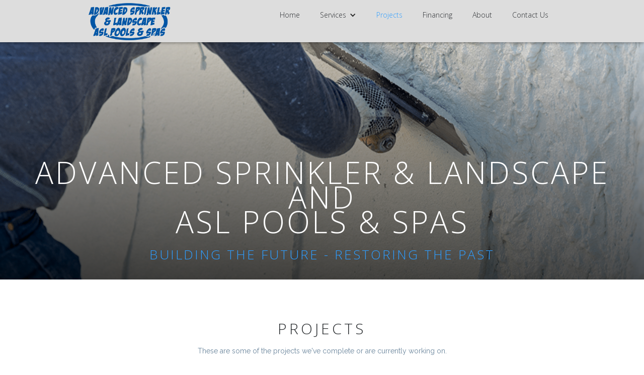

--- FILE ---
content_type: text/html
request_url: https://aslpoolsandlandscape.com/projects
body_size: 10688
content:
<!DOCTYPE html><!-- Last Published: Mon Apr 29 2024 13:38:34 GMT+0000 (Coordinated Universal Time) --><html data-wf-domain="aslpoolsandlandscape.com" data-wf-page="5e33a3e57cc574ce9b1eea23" data-wf-site="5e2fd14bd4837e12f2454feb"><head><meta charset="utf-8"/><title>ASL Pools and Spas - Projects</title><meta content="ASL Pools &amp; Spas designs and builds residential &amp; commercial concrete swimming pools, waterfalls and spas. Come check out some of the projects we&#x27;ve completed or are currently working on.  We operate within an  approximate 100-mile radius of Oklahoma City. Please contact us at (405) 455-LAWN(5296) to schedule a time to discuss your upcoming project or get a free estimate." name="description"/><meta content="ASL Pools and Spas - Projects" property="og:title"/><meta content="ASL Pools &amp; Spas designs and builds residential &amp; commercial concrete swimming pools, waterfalls and spas. Come check out some of the projects we&#x27;ve completed or are currently working on.  We operate within an  approximate 100-mile radius of Oklahoma City. Please contact us at (405) 455-LAWN(5296) to schedule a time to discuss your upcoming project or get a free estimate." property="og:description"/><meta content="ASL Pools and Spas - Projects" property="twitter:title"/><meta content="ASL Pools &amp; Spas designs and builds residential &amp; commercial concrete swimming pools, waterfalls and spas. Come check out some of the projects we&#x27;ve completed or are currently working on.  We operate within an  approximate 100-mile radius of Oklahoma City. Please contact us at (405) 455-LAWN(5296) to schedule a time to discuss your upcoming project or get a free estimate." property="twitter:description"/><meta property="og:type" content="website"/><meta content="summary_large_image" name="twitter:card"/><meta content="width=device-width, initial-scale=1" name="viewport"/><link href="https://assets-global.website-files.com/5e2fd14bd4837e12f2454feb/css/asl-pools-and-spas.webflow.826d1ff31.min.css" rel="stylesheet" type="text/css"/><link href="https://fonts.googleapis.com" rel="preconnect"/><link href="https://fonts.gstatic.com" rel="preconnect" crossorigin="anonymous"/><script src="https://ajax.googleapis.com/ajax/libs/webfont/1.6.26/webfont.js" type="text/javascript"></script><script type="text/javascript">WebFont.load({  google: {    families: ["Open Sans:300,300italic,400,400italic,600,600italic,700,700italic,800,800italic","Raleway:300,regular,italic,600,700"]  }});</script><script type="text/javascript">!function(o,c){var n=c.documentElement,t=" w-mod-";n.className+=t+"js",("ontouchstart"in o||o.DocumentTouch&&c instanceof DocumentTouch)&&(n.className+=t+"touch")}(window,document);</script><link href="https://cdn.prod.website-files.com/5e2fd14bd4837e12f2454feb/5e3790857c077b0f8eee75e1_icon.png" rel="shortcut icon" type="image/x-icon"/><link href="https://cdn.prod.website-files.com/img/webclip.png" rel="apple-touch-icon"/><link href="https://aslpoolsandlandscape.com/projects" rel="canonical"/><script async="" src="https://www.googletagmanager.com/gtag/js?id=UA-159821140-1"></script><script type="text/javascript">window.dataLayer = window.dataLayer || [];function gtag(){dataLayer.push(arguments);}gtag('js', new Date());gtag('config', 'UA-159821140-1', {'anonymize_ip': false, 'optimize_id': 'GTM-WFSZ2TR'});</script><script async="" src="https://www.googletagmanager.com/gtag/js?id=G-KZ8G53LKK7"></script><script type="text/javascript">window.dataLayer = window.dataLayer || [];function gtag(){dataLayer.push(arguments);}gtag('set', 'developer_id.dZGVlNj', true);gtag('js', new Date());gtag('config', 'G-KZ8G53LKK7', {'optimize_id': 'GTM-WFSZ2TR'});</script><script src="https://www.google.com/recaptcha/api.js" type="text/javascript"></script></head><body><div id="top" bind="870122e2-96f5-bfca-7fa9-859514c6aa20" class="w-embed"><style>
.nav-link.nav-noshow {display:none;}
</style></div><div data-collapse="medium" data-animation="over-right" data-duration="400" bind="935a88c1-5ca4-7918-17d8-7f3ae5eb8390" data-easing="ease" data-easing2="ease" role="banner" class="navbar w-nav"><div class="w-container"><a href="#top" class="w-nav-brand"><img src="https://cdn.prod.website-files.com/5e2fd14bd4837e12f2454feb/5e3107b2c3a64083a4113a74_logo.png" width="172" data-sizes="[{&quot;max&quot;:479,&quot;size&quot;:&quot;94vw&quot;},{&quot;max&quot;:10000,&quot;size&quot;:&quot;172px&quot;}]" alt=""/></a><nav role="navigation" class="w-nav-menu"><a href="/" class="nav-link home-noshow w-nav-link">Home</a><a href="#" class="nav-link nav-noshow w-nav-link">Services</a><a href="#" class="nav-link nav-noshow w-nav-link">Projects</a><a href="#" class="nav-link nav-noshow w-nav-link">Testimonials</a><div data-delay="0" data-hover="false" bind="b4725ba6-5c8d-481d-f6c1-c7dac9a9d93f" class="home-noshow w-dropdown"><div class="dropdown-toggle w-dropdown-toggle"><div bind="b4725ba6-5c8d-481d-f6c1-c7dac9a9d941" class="w-icon-dropdown-toggle"></div><a href="/services" class="nav-link services">Services</a></div><nav class="dropdown-list w-dropdown-list"><div bind="c3a6a30e-7fc0-757d-a4f3-103a7631c639" class="w-dyn-list"><div bind="c3a6a30e-7fc0-757d-a4f3-103a7631c63a" role="list" class="w-dyn-items"><div bind="c3a6a30e-7fc0-757d-a4f3-103a7631c63b" role="listitem" class="nav-link dropdown w-dyn-item"><a bind="5d4ec3b3-0378-e1f8-e7a5-7a9907579987" href="/services/pools-spas" class="nav-link-dropdown w-inline-block"><div sym-bind="{&quot;children&quot;:{&quot;type&quot;:&quot;Call&quot;,&quot;val&quot;:{&quot;fun&quot;:{&quot;type&quot;:&quot;Variable&quot;,&quot;val&quot;:[&quot;DynamoGateway&quot;,&quot;dynamoPlainTextToListOfElements&quot;]},&quot;arg&quot;:{&quot;type&quot;:&quot;Select&quot;,&quot;val&quot;:{&quot;from&quot;:{&quot;type&quot;:&quot;Variable&quot;,&quot;val&quot;:&quot;Dynamo&quot;},&quot;prop&quot;:&quot;name&quot;}}}}}">Pools &amp; Spas</div></a></div><div bind="c3a6a30e-7fc0-757d-a4f3-103a7631c63b" role="listitem" class="nav-link dropdown w-dyn-item"><a bind="5d4ec3b3-0378-e1f8-e7a5-7a9907579987" href="/services/water-features" class="nav-link-dropdown w-inline-block"><div sym-bind="{&quot;children&quot;:{&quot;type&quot;:&quot;Call&quot;,&quot;val&quot;:{&quot;fun&quot;:{&quot;type&quot;:&quot;Variable&quot;,&quot;val&quot;:[&quot;DynamoGateway&quot;,&quot;dynamoPlainTextToListOfElements&quot;]},&quot;arg&quot;:{&quot;type&quot;:&quot;Select&quot;,&quot;val&quot;:{&quot;from&quot;:{&quot;type&quot;:&quot;Variable&quot;,&quot;val&quot;:&quot;Dynamo&quot;},&quot;prop&quot;:&quot;name&quot;}}}}}">Water Features</div></a></div><div bind="c3a6a30e-7fc0-757d-a4f3-103a7631c63b" role="listitem" class="nav-link dropdown w-dyn-item"><a bind="5d4ec3b3-0378-e1f8-e7a5-7a9907579987" href="/services/outdoor-living" class="nav-link-dropdown w-inline-block"><div sym-bind="{&quot;children&quot;:{&quot;type&quot;:&quot;Call&quot;,&quot;val&quot;:{&quot;fun&quot;:{&quot;type&quot;:&quot;Variable&quot;,&quot;val&quot;:[&quot;DynamoGateway&quot;,&quot;dynamoPlainTextToListOfElements&quot;]},&quot;arg&quot;:{&quot;type&quot;:&quot;Select&quot;,&quot;val&quot;:{&quot;from&quot;:{&quot;type&quot;:&quot;Variable&quot;,&quot;val&quot;:&quot;Dynamo&quot;},&quot;prop&quot;:&quot;name&quot;}}}}}">Outdoor Living &amp; Custom Carpentry</div></a></div><div bind="c3a6a30e-7fc0-757d-a4f3-103a7631c63b" role="listitem" class="nav-link dropdown w-dyn-item"><a bind="5d4ec3b3-0378-e1f8-e7a5-7a9907579987" href="/services/hardscapes" class="nav-link-dropdown w-inline-block"><div sym-bind="{&quot;children&quot;:{&quot;type&quot;:&quot;Call&quot;,&quot;val&quot;:{&quot;fun&quot;:{&quot;type&quot;:&quot;Variable&quot;,&quot;val&quot;:[&quot;DynamoGateway&quot;,&quot;dynamoPlainTextToListOfElements&quot;]},&quot;arg&quot;:{&quot;type&quot;:&quot;Select&quot;,&quot;val&quot;:{&quot;from&quot;:{&quot;type&quot;:&quot;Variable&quot;,&quot;val&quot;:&quot;Dynamo&quot;},&quot;prop&quot;:&quot;name&quot;}}}}}">Hardscapes</div></a></div><div bind="c3a6a30e-7fc0-757d-a4f3-103a7631c63b" role="listitem" class="nav-link dropdown w-dyn-item"><a bind="5d4ec3b3-0378-e1f8-e7a5-7a9907579987" href="/services/irrigation-systems" class="nav-link-dropdown w-inline-block"><div sym-bind="{&quot;children&quot;:{&quot;type&quot;:&quot;Call&quot;,&quot;val&quot;:{&quot;fun&quot;:{&quot;type&quot;:&quot;Variable&quot;,&quot;val&quot;:[&quot;DynamoGateway&quot;,&quot;dynamoPlainTextToListOfElements&quot;]},&quot;arg&quot;:{&quot;type&quot;:&quot;Select&quot;,&quot;val&quot;:{&quot;from&quot;:{&quot;type&quot;:&quot;Variable&quot;,&quot;val&quot;:&quot;Dynamo&quot;},&quot;prop&quot;:&quot;name&quot;}}}}}">Irrigation Systems</div></a></div></div></div></nav></div><a href="/projects" aria-current="page" class="nav-link home-noshow w-nav-link w--current">Projects</a><a href="/financing" class="nav-link w-nav-link">Financing</a><a href="/about" class="nav-link w-nav-link">About</a><a href="/contact-us" class="nav-link w-nav-link">Contact Us</a></nav><div class="w-nav-button"><div bind="935a88c1-5ca4-7918-17d8-7f3ae5eb83a0" class="w-icon-nav-menu"></div></div></div></div><div class="hero-section centered projects"><div class="div-block"><h1 style="-webkit-transform:translate3d(0, 140PX, 0) scale3d(1, 1, 1) rotateX(0) rotateY(0) rotateZ(0) skew(0, 0);-moz-transform:translate3d(0, 140PX, 0) scale3d(1, 1, 1) rotateX(0) rotateY(0) rotateZ(0) skew(0, 0);-ms-transform:translate3d(0, 140PX, 0) scale3d(1, 1, 1) rotateX(0) rotateY(0) rotateZ(0) skew(0, 0);transform:translate3d(0, 140PX, 0) scale3d(1, 1, 1) rotateX(0) rotateY(0) rotateZ(0) skew(0, 0);opacity:0" class="hero-heading">Advanced Sprinkler &amp; Landscape and <br/>ASL Pools &amp; Spas</h1><div style="-webkit-transform:translate3d(0, 140PX, 0) scale3d(1, 1, 1) rotateX(0) rotateY(0) rotateZ(0) skew(0, 0);-moz-transform:translate3d(0, 140PX, 0) scale3d(1, 1, 1) rotateX(0) rotateY(0) rotateZ(0) skew(0, 0);-ms-transform:translate3d(0, 140PX, 0) scale3d(1, 1, 1) rotateX(0) rotateY(0) rotateZ(0) skew(0, 0);transform:translate3d(0, 140PX, 0) scale3d(1, 1, 1) rotateX(0) rotateY(0) rotateZ(0) skew(0, 0);opacity:0" class="hero-subheading">Building the Future - Restoring the Past</div></div></div><div class="section"><div class="container w-container"><div class="section-title-group"><h2 class="section-heading centered">Projects</h2><p>These are some of the projects we&#x27;ve complete or are currently working on.</p></div><div bind="6e72b29c-7892-6436-9929-0af4cc3e9fee" class="w-dyn-list"><div bind="6e72b29c-7892-6436-9929-0af4cc3e9fef" role="list" class="collection-list-2 w-dyn-items w-row"><div bind="6e72b29c-7892-6436-9929-0af4cc3e9ff0" role="listitem" class="project-item w-dyn-item w-col w-col-3"><a bind="f826110c-1b0a-60b5-5cf4-7631a88571e6" href="/projects/washington-custom-concrete-pool-spa" class="project-link w-inline-block"><img width="283" data-sizes="[{&quot;max&quot;:479,&quot;size&quot;:&quot;67vw&quot;},{&quot;max&quot;:767,&quot;size&quot;:&quot;283px&quot;},{&quot;max&quot;:991,&quot;size&quot;:&quot;167px&quot;},{&quot;max&quot;:10000,&quot;size&quot;:&quot;220px&quot;}]" src="https://cdn.prod.website-files.com/5e32527708b7050940ca7e49/68f285ee68ac985778f03d21_Final%201.jpeg" sym-bind="{&quot;img&quot;:{&quot;type&quot;:&quot;Call&quot;,&quot;val&quot;:{&quot;fun&quot;:{&quot;type&quot;:&quot;Variable&quot;,&quot;val&quot;:[&quot;DynamoGateway&quot;,&quot;dynamoImageToImage&quot;]},&quot;arg&quot;:{&quot;type&quot;:&quot;Select&quot;,&quot;val&quot;:{&quot;from&quot;:{&quot;type&quot;:&quot;Variable&quot;,&quot;val&quot;:&quot;Dynamo&quot;},&quot;prop&quot;:&quot;main-image&quot;}}}}}" alt="" class="project-image"/></a></div><div bind="6e72b29c-7892-6436-9929-0af4cc3e9ff0" role="listitem" class="project-item w-dyn-item w-col w-col-3"><a bind="f826110c-1b0a-60b5-5cf4-7631a88571e6" href="/projects/hood-custom-pool-spa-with-waterfall" class="project-link w-inline-block"><img width="283" data-sizes="[{&quot;max&quot;:479,&quot;size&quot;:&quot;67vw&quot;},{&quot;max&quot;:767,&quot;size&quot;:&quot;283px&quot;},{&quot;max&quot;:991,&quot;size&quot;:&quot;167px&quot;},{&quot;max&quot;:10000,&quot;size&quot;:&quot;220px&quot;}]" src="https://cdn.prod.website-files.com/5e32527708b7050940ca7e49/68f27ebae5540d32dbda3036_Final%2021.jpeg" sym-bind="{&quot;img&quot;:{&quot;type&quot;:&quot;Call&quot;,&quot;val&quot;:{&quot;fun&quot;:{&quot;type&quot;:&quot;Variable&quot;,&quot;val&quot;:[&quot;DynamoGateway&quot;,&quot;dynamoImageToImage&quot;]},&quot;arg&quot;:{&quot;type&quot;:&quot;Select&quot;,&quot;val&quot;:{&quot;from&quot;:{&quot;type&quot;:&quot;Variable&quot;,&quot;val&quot;:&quot;Dynamo&quot;},&quot;prop&quot;:&quot;main-image&quot;}}}}}" alt="" class="project-image"/></a></div><div bind="6e72b29c-7892-6436-9929-0af4cc3e9ff0" role="listitem" class="project-item w-dyn-item w-col w-col-3"><a bind="f826110c-1b0a-60b5-5cf4-7631a88571e6" href="/projects/fry-custom-concrete-pool" class="project-link w-inline-block"><img width="283" data-sizes="[{&quot;max&quot;:479,&quot;size&quot;:&quot;67vw&quot;},{&quot;max&quot;:767,&quot;size&quot;:&quot;283px&quot;},{&quot;max&quot;:991,&quot;size&quot;:&quot;167px&quot;},{&quot;max&quot;:10000,&quot;size&quot;:&quot;220px&quot;}]" src="https://cdn.prod.website-files.com/5e32527708b7050940ca7e49/67913b6db9161527ab813df4_Final%201.jpg" sym-bind="{&quot;img&quot;:{&quot;type&quot;:&quot;Call&quot;,&quot;val&quot;:{&quot;fun&quot;:{&quot;type&quot;:&quot;Variable&quot;,&quot;val&quot;:[&quot;DynamoGateway&quot;,&quot;dynamoImageToImage&quot;]},&quot;arg&quot;:{&quot;type&quot;:&quot;Select&quot;,&quot;val&quot;:{&quot;from&quot;:{&quot;type&quot;:&quot;Variable&quot;,&quot;val&quot;:&quot;Dynamo&quot;},&quot;prop&quot;:&quot;main-image&quot;}}}}}" alt="" class="project-image"/></a></div><div bind="6e72b29c-7892-6436-9929-0af4cc3e9ff0" role="listitem" class="project-item w-dyn-item w-col w-col-3"><a bind="f826110c-1b0a-60b5-5cf4-7631a88571e6" href="/projects/lloyd-in-ground-pool-liner-replacement" class="project-link w-inline-block"><img width="283" data-sizes="[{&quot;max&quot;:479,&quot;size&quot;:&quot;67vw&quot;},{&quot;max&quot;:767,&quot;size&quot;:&quot;283px&quot;},{&quot;max&quot;:991,&quot;size&quot;:&quot;167px&quot;},{&quot;max&quot;:10000,&quot;size&quot;:&quot;220px&quot;}]" src="https://cdn.prod.website-files.com/5e32527708b7050940ca7e49/662fa25f15f4da6d571ee4b2_Liner%20final%201.jpg" sym-bind="{&quot;img&quot;:{&quot;type&quot;:&quot;Call&quot;,&quot;val&quot;:{&quot;fun&quot;:{&quot;type&quot;:&quot;Variable&quot;,&quot;val&quot;:[&quot;DynamoGateway&quot;,&quot;dynamoImageToImage&quot;]},&quot;arg&quot;:{&quot;type&quot;:&quot;Select&quot;,&quot;val&quot;:{&quot;from&quot;:{&quot;type&quot;:&quot;Variable&quot;,&quot;val&quot;:&quot;Dynamo&quot;},&quot;prop&quot;:&quot;main-image&quot;}}}}}" alt="" sizes="(max-width: 479px) 67vw, (max-width: 767px) 283px, (max-width: 991px) 167px, 220px" srcset="https://cdn.prod.website-files.com/5e32527708b7050940ca7e49/662fa25f15f4da6d571ee4b2_Liner%20final%201-p-500.jpg 500w, https://cdn.prod.website-files.com/5e32527708b7050940ca7e49/662fa25f15f4da6d571ee4b2_Liner%20final%201-p-800.jpg 800w, https://cdn.prod.website-files.com/5e32527708b7050940ca7e49/662fa25f15f4da6d571ee4b2_Liner%20final%201-p-1080.jpg 1080w, https://cdn.prod.website-files.com/5e32527708b7050940ca7e49/662fa25f15f4da6d571ee4b2_Liner%20final%201-p-1600.jpg 1600w, https://cdn.prod.website-files.com/5e32527708b7050940ca7e49/662fa25f15f4da6d571ee4b2_Liner%20final%201-p-2000.jpg 2000w, https://cdn.prod.website-files.com/5e32527708b7050940ca7e49/662fa25f15f4da6d571ee4b2_Liner%20final%201.jpg 2016w" class="project-image"/></a></div><div bind="6e72b29c-7892-6436-9929-0af4cc3e9ff0" role="listitem" class="project-item w-dyn-item w-col w-col-3"><a bind="f826110c-1b0a-60b5-5cf4-7631a88571e6" href="/projects/jay-polymer-vinyl-liner-negative-edge-pool-concrete-spa" class="project-link w-inline-block"><img width="283" data-sizes="[{&quot;max&quot;:479,&quot;size&quot;:&quot;67vw&quot;},{&quot;max&quot;:767,&quot;size&quot;:&quot;283px&quot;},{&quot;max&quot;:991,&quot;size&quot;:&quot;167px&quot;},{&quot;max&quot;:10000,&quot;size&quot;:&quot;220px&quot;}]" src="https://cdn.prod.website-files.com/5e32527708b7050940ca7e49/646cc88694a89cd9490e2545_Final%207.jpg" sym-bind="{&quot;img&quot;:{&quot;type&quot;:&quot;Call&quot;,&quot;val&quot;:{&quot;fun&quot;:{&quot;type&quot;:&quot;Variable&quot;,&quot;val&quot;:[&quot;DynamoGateway&quot;,&quot;dynamoImageToImage&quot;]},&quot;arg&quot;:{&quot;type&quot;:&quot;Select&quot;,&quot;val&quot;:{&quot;from&quot;:{&quot;type&quot;:&quot;Variable&quot;,&quot;val&quot;:&quot;Dynamo&quot;},&quot;prop&quot;:&quot;main-image&quot;}}}}}" alt="" sizes="(max-width: 479px) 67vw, (max-width: 767px) 283px, (max-width: 991px) 167px, 220px" srcset="https://cdn.prod.website-files.com/5e32527708b7050940ca7e49/646cc88694a89cd9490e2545_Final%207-p-500.jpg 500w, https://cdn.prod.website-files.com/5e32527708b7050940ca7e49/646cc88694a89cd9490e2545_Final%207-p-800.jpg 800w, https://cdn.prod.website-files.com/5e32527708b7050940ca7e49/646cc88694a89cd9490e2545_Final%207-p-1080.jpg 1080w, https://cdn.prod.website-files.com/5e32527708b7050940ca7e49/646cc88694a89cd9490e2545_Final%207-p-1600.jpg 1600w, https://cdn.prod.website-files.com/5e32527708b7050940ca7e49/646cc88694a89cd9490e2545_Final%207-p-2000.jpg 2000w, https://cdn.prod.website-files.com/5e32527708b7050940ca7e49/646cc88694a89cd9490e2545_Final%207.jpg 2016w" class="project-image"/></a></div><div bind="6e72b29c-7892-6436-9929-0af4cc3e9ff0" role="listitem" class="project-item w-dyn-item w-col w-col-3"><a bind="f826110c-1b0a-60b5-5cf4-7631a88571e6" href="/projects/corey-polymer-vinyl-liner-pool-concrete-360-spillover-spa" class="project-link w-inline-block"><img width="283" data-sizes="[{&quot;max&quot;:479,&quot;size&quot;:&quot;67vw&quot;},{&quot;max&quot;:767,&quot;size&quot;:&quot;283px&quot;},{&quot;max&quot;:991,&quot;size&quot;:&quot;167px&quot;},{&quot;max&quot;:10000,&quot;size&quot;:&quot;220px&quot;}]" src="https://cdn.prod.website-files.com/5e32527708b7050940ca7e49/646cc7696611c79bb50af5e3_Final%204.jpg" sym-bind="{&quot;img&quot;:{&quot;type&quot;:&quot;Call&quot;,&quot;val&quot;:{&quot;fun&quot;:{&quot;type&quot;:&quot;Variable&quot;,&quot;val&quot;:[&quot;DynamoGateway&quot;,&quot;dynamoImageToImage&quot;]},&quot;arg&quot;:{&quot;type&quot;:&quot;Select&quot;,&quot;val&quot;:{&quot;from&quot;:{&quot;type&quot;:&quot;Variable&quot;,&quot;val&quot;:&quot;Dynamo&quot;},&quot;prop&quot;:&quot;main-image&quot;}}}}}" alt="" sizes="(max-width: 479px) 67vw, (max-width: 767px) 283px, (max-width: 991px) 167px, 220px" srcset="https://cdn.prod.website-files.com/5e32527708b7050940ca7e49/646cc7696611c79bb50af5e3_Final%204-p-500.jpg 500w, https://cdn.prod.website-files.com/5e32527708b7050940ca7e49/646cc7696611c79bb50af5e3_Final%204-p-800.jpg 800w, https://cdn.prod.website-files.com/5e32527708b7050940ca7e49/646cc7696611c79bb50af5e3_Final%204-p-1080.jpg 1080w, https://cdn.prod.website-files.com/5e32527708b7050940ca7e49/646cc7696611c79bb50af5e3_Final%204-p-1600.jpg 1600w, https://cdn.prod.website-files.com/5e32527708b7050940ca7e49/646cc7696611c79bb50af5e3_Final%204-p-2000.jpg 2000w, https://cdn.prod.website-files.com/5e32527708b7050940ca7e49/646cc7696611c79bb50af5e3_Final%204.jpg 2016w" class="project-image"/></a></div><div bind="6e72b29c-7892-6436-9929-0af4cc3e9ff0" role="listitem" class="project-item w-dyn-item w-col w-col-3"><a bind="f826110c-1b0a-60b5-5cf4-7631a88571e6" href="/projects/harrison-concrete-pool-spa-remodel" class="project-link w-inline-block"><img width="283" data-sizes="[{&quot;max&quot;:479,&quot;size&quot;:&quot;67vw&quot;},{&quot;max&quot;:767,&quot;size&quot;:&quot;283px&quot;},{&quot;max&quot;:991,&quot;size&quot;:&quot;167px&quot;},{&quot;max&quot;:10000,&quot;size&quot;:&quot;220px&quot;}]" src="https://cdn.prod.website-files.com/5e32527708b7050940ca7e49/64528e2acac89d19016429d2_Final%201.jpg" sym-bind="{&quot;img&quot;:{&quot;type&quot;:&quot;Call&quot;,&quot;val&quot;:{&quot;fun&quot;:{&quot;type&quot;:&quot;Variable&quot;,&quot;val&quot;:[&quot;DynamoGateway&quot;,&quot;dynamoImageToImage&quot;]},&quot;arg&quot;:{&quot;type&quot;:&quot;Select&quot;,&quot;val&quot;:{&quot;from&quot;:{&quot;type&quot;:&quot;Variable&quot;,&quot;val&quot;:&quot;Dynamo&quot;},&quot;prop&quot;:&quot;main-image&quot;}}}}}" alt="" sizes="(max-width: 479px) 67vw, (max-width: 767px) 283px, (max-width: 991px) 167px, 220px" srcset="https://cdn.prod.website-files.com/5e32527708b7050940ca7e49/64528e2acac89d19016429d2_Final%201-p-500.jpg 500w, https://cdn.prod.website-files.com/5e32527708b7050940ca7e49/64528e2acac89d19016429d2_Final%201-p-800.jpg 800w, https://cdn.prod.website-files.com/5e32527708b7050940ca7e49/64528e2acac89d19016429d2_Final%201-p-1080.jpg 1080w, https://cdn.prod.website-files.com/5e32527708b7050940ca7e49/64528e2acac89d19016429d2_Final%201-p-1600.jpg 1600w, https://cdn.prod.website-files.com/5e32527708b7050940ca7e49/64528e2acac89d19016429d2_Final%201-p-2000.jpg 2000w, https://cdn.prod.website-files.com/5e32527708b7050940ca7e49/64528e2acac89d19016429d2_Final%201.jpg 2016w" class="project-image"/></a></div><div bind="6e72b29c-7892-6436-9929-0af4cc3e9ff0" role="listitem" class="project-item w-dyn-item w-col w-col-3"><a bind="f826110c-1b0a-60b5-5cf4-7631a88571e6" href="/projects/bonham-vinyl-liner-pool-remodel-before-after" class="project-link w-inline-block"><img width="283" data-sizes="[{&quot;max&quot;:479,&quot;size&quot;:&quot;67vw&quot;},{&quot;max&quot;:767,&quot;size&quot;:&quot;283px&quot;},{&quot;max&quot;:991,&quot;size&quot;:&quot;167px&quot;},{&quot;max&quot;:10000,&quot;size&quot;:&quot;220px&quot;}]" src="https://cdn.prod.website-files.com/5e32527708b7050940ca7e49/6447e8dee0c3c4372a7a39d3_Final%202.jpg" sym-bind="{&quot;img&quot;:{&quot;type&quot;:&quot;Call&quot;,&quot;val&quot;:{&quot;fun&quot;:{&quot;type&quot;:&quot;Variable&quot;,&quot;val&quot;:[&quot;DynamoGateway&quot;,&quot;dynamoImageToImage&quot;]},&quot;arg&quot;:{&quot;type&quot;:&quot;Select&quot;,&quot;val&quot;:{&quot;from&quot;:{&quot;type&quot;:&quot;Variable&quot;,&quot;val&quot;:&quot;Dynamo&quot;},&quot;prop&quot;:&quot;main-image&quot;}}}}}" alt="" sizes="(max-width: 479px) 67vw, (max-width: 767px) 283px, (max-width: 991px) 167px, 220px" srcset="https://cdn.prod.website-files.com/5e32527708b7050940ca7e49/6447e8dee0c3c4372a7a39d3_Final%202-p-500.jpg 500w, https://cdn.prod.website-files.com/5e32527708b7050940ca7e49/6447e8dee0c3c4372a7a39d3_Final%202-p-800.jpg 800w, https://cdn.prod.website-files.com/5e32527708b7050940ca7e49/6447e8dee0c3c4372a7a39d3_Final%202-p-1080.jpg 1080w, https://cdn.prod.website-files.com/5e32527708b7050940ca7e49/6447e8dee0c3c4372a7a39d3_Final%202-p-1600.jpg 1600w, https://cdn.prod.website-files.com/5e32527708b7050940ca7e49/6447e8dee0c3c4372a7a39d3_Final%202-p-2000.jpg 2000w, https://cdn.prod.website-files.com/5e32527708b7050940ca7e49/6447e8dee0c3c4372a7a39d3_Final%202.jpg 2016w" class="project-image"/></a></div><div bind="6e72b29c-7892-6436-9929-0af4cc3e9ff0" role="listitem" class="project-item w-dyn-item w-col w-col-3"><a bind="f826110c-1b0a-60b5-5cf4-7631a88571e6" href="/projects/probst-vinyl-liner-pool-w-brick-coping-jump-feature" class="project-link w-inline-block"><img width="283" data-sizes="[{&quot;max&quot;:479,&quot;size&quot;:&quot;67vw&quot;},{&quot;max&quot;:767,&quot;size&quot;:&quot;283px&quot;},{&quot;max&quot;:991,&quot;size&quot;:&quot;167px&quot;},{&quot;max&quot;:10000,&quot;size&quot;:&quot;220px&quot;}]" src="https://cdn.prod.website-files.com/5e32527708b7050940ca7e49/641200882763586f0743e7cd_Final%203.jpg" sym-bind="{&quot;img&quot;:{&quot;type&quot;:&quot;Call&quot;,&quot;val&quot;:{&quot;fun&quot;:{&quot;type&quot;:&quot;Variable&quot;,&quot;val&quot;:[&quot;DynamoGateway&quot;,&quot;dynamoImageToImage&quot;]},&quot;arg&quot;:{&quot;type&quot;:&quot;Select&quot;,&quot;val&quot;:{&quot;from&quot;:{&quot;type&quot;:&quot;Variable&quot;,&quot;val&quot;:&quot;Dynamo&quot;},&quot;prop&quot;:&quot;main-image&quot;}}}}}" alt="" sizes="(max-width: 479px) 67vw, (max-width: 767px) 283px, (max-width: 991px) 167px, 220px" srcset="https://cdn.prod.website-files.com/5e32527708b7050940ca7e49/641200882763586f0743e7cd_Final%203-p-500.jpg 500w, https://cdn.prod.website-files.com/5e32527708b7050940ca7e49/641200882763586f0743e7cd_Final%203-p-800.jpg 800w, https://cdn.prod.website-files.com/5e32527708b7050940ca7e49/641200882763586f0743e7cd_Final%203-p-1080.jpg 1080w, https://cdn.prod.website-files.com/5e32527708b7050940ca7e49/641200882763586f0743e7cd_Final%203-p-1600.jpg 1600w, https://cdn.prod.website-files.com/5e32527708b7050940ca7e49/641200882763586f0743e7cd_Final%203-p-2000.jpg 2000w, https://cdn.prod.website-files.com/5e32527708b7050940ca7e49/641200882763586f0743e7cd_Final%203.jpg 2016w" class="project-image"/></a></div><div bind="6e72b29c-7892-6436-9929-0af4cc3e9ff0" role="listitem" class="project-item w-dyn-item w-col w-col-3"><a bind="f826110c-1b0a-60b5-5cf4-7631a88571e6" href="/projects/swann-concrete-pool-spa-remodel" class="project-link w-inline-block"><img width="283" data-sizes="[{&quot;max&quot;:479,&quot;size&quot;:&quot;67vw&quot;},{&quot;max&quot;:767,&quot;size&quot;:&quot;283px&quot;},{&quot;max&quot;:991,&quot;size&quot;:&quot;167px&quot;},{&quot;max&quot;:10000,&quot;size&quot;:&quot;220px&quot;}]" src="https://cdn.prod.website-files.com/5e32527708b7050940ca7e49/64078e276154f17fe9c7f9b9_Final%201.jpg" sym-bind="{&quot;img&quot;:{&quot;type&quot;:&quot;Call&quot;,&quot;val&quot;:{&quot;fun&quot;:{&quot;type&quot;:&quot;Variable&quot;,&quot;val&quot;:[&quot;DynamoGateway&quot;,&quot;dynamoImageToImage&quot;]},&quot;arg&quot;:{&quot;type&quot;:&quot;Select&quot;,&quot;val&quot;:{&quot;from&quot;:{&quot;type&quot;:&quot;Variable&quot;,&quot;val&quot;:&quot;Dynamo&quot;},&quot;prop&quot;:&quot;main-image&quot;}}}}}" alt="" sizes="(max-width: 479px) 67vw, (max-width: 767px) 283px, (max-width: 991px) 167px, 220px" srcset="https://cdn.prod.website-files.com/5e32527708b7050940ca7e49/64078e276154f17fe9c7f9b9_Final%201-p-500.jpg 500w, https://cdn.prod.website-files.com/5e32527708b7050940ca7e49/64078e276154f17fe9c7f9b9_Final%201-p-800.jpg 800w, https://cdn.prod.website-files.com/5e32527708b7050940ca7e49/64078e276154f17fe9c7f9b9_Final%201-p-1080.jpg 1080w, https://cdn.prod.website-files.com/5e32527708b7050940ca7e49/64078e276154f17fe9c7f9b9_Final%201-p-1600.jpg 1600w, https://cdn.prod.website-files.com/5e32527708b7050940ca7e49/64078e276154f17fe9c7f9b9_Final%201-p-2000.jpg 2000w, https://cdn.prod.website-files.com/5e32527708b7050940ca7e49/64078e276154f17fe9c7f9b9_Final%201.jpg 2016w" class="project-image"/></a></div><div bind="6e72b29c-7892-6436-9929-0af4cc3e9ff0" role="listitem" class="project-item w-dyn-item w-col w-col-3"><a bind="f826110c-1b0a-60b5-5cf4-7631a88571e6" href="/projects/damron-concrete-pool-spa-grotto-flagstone-coping" class="project-link w-inline-block"><img width="283" data-sizes="[{&quot;max&quot;:479,&quot;size&quot;:&quot;67vw&quot;},{&quot;max&quot;:767,&quot;size&quot;:&quot;283px&quot;},{&quot;max&quot;:991,&quot;size&quot;:&quot;167px&quot;},{&quot;max&quot;:10000,&quot;size&quot;:&quot;220px&quot;}]" src="https://cdn.prod.website-files.com/5e32527708b7050940ca7e49/63e13bcacc483e98dd8763b4_Final%20Night%202.jpg" sym-bind="{&quot;img&quot;:{&quot;type&quot;:&quot;Call&quot;,&quot;val&quot;:{&quot;fun&quot;:{&quot;type&quot;:&quot;Variable&quot;,&quot;val&quot;:[&quot;DynamoGateway&quot;,&quot;dynamoImageToImage&quot;]},&quot;arg&quot;:{&quot;type&quot;:&quot;Select&quot;,&quot;val&quot;:{&quot;from&quot;:{&quot;type&quot;:&quot;Variable&quot;,&quot;val&quot;:&quot;Dynamo&quot;},&quot;prop&quot;:&quot;main-image&quot;}}}}}" alt="" sizes="(max-width: 479px) 67vw, (max-width: 767px) 283px, (max-width: 991px) 167px, 220px" srcset="https://cdn.prod.website-files.com/5e32527708b7050940ca7e49/63e13bcacc483e98dd8763b4_Final%20Night%202-p-500.jpg 500w, https://cdn.prod.website-files.com/5e32527708b7050940ca7e49/63e13bcacc483e98dd8763b4_Final%20Night%202-p-800.jpg 800w, https://cdn.prod.website-files.com/5e32527708b7050940ca7e49/63e13bcacc483e98dd8763b4_Final%20Night%202-p-1080.jpg 1080w, https://cdn.prod.website-files.com/5e32527708b7050940ca7e49/63e13bcacc483e98dd8763b4_Final%20Night%202-p-1600.jpg 1600w, https://cdn.prod.website-files.com/5e32527708b7050940ca7e49/63e13bcacc483e98dd8763b4_Final%20Night%202-p-2000.jpg 2000w, https://cdn.prod.website-files.com/5e32527708b7050940ca7e49/63e13bcacc483e98dd8763b4_Final%20Night%202.jpg 2016w" class="project-image"/></a></div><div bind="6e72b29c-7892-6436-9929-0af4cc3e9ff0" role="listitem" class="project-item w-dyn-item w-col w-col-3"><a bind="f826110c-1b0a-60b5-5cf4-7631a88571e6" href="/projects/palesano-concrete-pool-flagstone-coping-slide" class="project-link w-inline-block"><img width="283" data-sizes="[{&quot;max&quot;:479,&quot;size&quot;:&quot;67vw&quot;},{&quot;max&quot;:767,&quot;size&quot;:&quot;283px&quot;},{&quot;max&quot;:991,&quot;size&quot;:&quot;167px&quot;},{&quot;max&quot;:10000,&quot;size&quot;:&quot;220px&quot;}]" src="https://cdn.prod.website-files.com/5e32527708b7050940ca7e49/63e13a59be9fa5552fe4249a_Final%202.jpg" sym-bind="{&quot;img&quot;:{&quot;type&quot;:&quot;Call&quot;,&quot;val&quot;:{&quot;fun&quot;:{&quot;type&quot;:&quot;Variable&quot;,&quot;val&quot;:[&quot;DynamoGateway&quot;,&quot;dynamoImageToImage&quot;]},&quot;arg&quot;:{&quot;type&quot;:&quot;Select&quot;,&quot;val&quot;:{&quot;from&quot;:{&quot;type&quot;:&quot;Variable&quot;,&quot;val&quot;:&quot;Dynamo&quot;},&quot;prop&quot;:&quot;main-image&quot;}}}}}" alt="" sizes="(max-width: 479px) 67vw, (max-width: 767px) 283px, (max-width: 991px) 167px, 220px" srcset="https://cdn.prod.website-files.com/5e32527708b7050940ca7e49/63e13a59be9fa5552fe4249a_Final%202-p-500.jpg 500w, https://cdn.prod.website-files.com/5e32527708b7050940ca7e49/63e13a59be9fa5552fe4249a_Final%202-p-800.jpg 800w, https://cdn.prod.website-files.com/5e32527708b7050940ca7e49/63e13a59be9fa5552fe4249a_Final%202-p-1080.jpg 1080w, https://cdn.prod.website-files.com/5e32527708b7050940ca7e49/63e13a59be9fa5552fe4249a_Final%202-p-1600.jpg 1600w, https://cdn.prod.website-files.com/5e32527708b7050940ca7e49/63e13a59be9fa5552fe4249a_Final%202-p-2000.jpg 2000w, https://cdn.prod.website-files.com/5e32527708b7050940ca7e49/63e13a59be9fa5552fe4249a_Final%202.jpg 2016w" class="project-image"/></a></div><div bind="6e72b29c-7892-6436-9929-0af4cc3e9ff0" role="listitem" class="project-item w-dyn-item w-col w-col-3"><a bind="f826110c-1b0a-60b5-5cf4-7631a88571e6" href="/projects/peterson-concrete-pool-spa-remodel" class="project-link w-inline-block"><img width="283" data-sizes="[{&quot;max&quot;:479,&quot;size&quot;:&quot;67vw&quot;},{&quot;max&quot;:767,&quot;size&quot;:&quot;283px&quot;},{&quot;max&quot;:991,&quot;size&quot;:&quot;167px&quot;},{&quot;max&quot;:10000,&quot;size&quot;:&quot;220px&quot;}]" src="https://cdn.prod.website-files.com/5e32527708b7050940ca7e49/63e1386f3d8c4fe2d37b3ee4_Final%203.jpg" sym-bind="{&quot;img&quot;:{&quot;type&quot;:&quot;Call&quot;,&quot;val&quot;:{&quot;fun&quot;:{&quot;type&quot;:&quot;Variable&quot;,&quot;val&quot;:[&quot;DynamoGateway&quot;,&quot;dynamoImageToImage&quot;]},&quot;arg&quot;:{&quot;type&quot;:&quot;Select&quot;,&quot;val&quot;:{&quot;from&quot;:{&quot;type&quot;:&quot;Variable&quot;,&quot;val&quot;:&quot;Dynamo&quot;},&quot;prop&quot;:&quot;main-image&quot;}}}}}" alt="" sizes="(max-width: 479px) 67vw, (max-width: 767px) 283px, (max-width: 991px) 167px, 220px" srcset="https://cdn.prod.website-files.com/5e32527708b7050940ca7e49/63e1386f3d8c4fe2d37b3ee4_Final%203-p-500.jpg 500w, https://cdn.prod.website-files.com/5e32527708b7050940ca7e49/63e1386f3d8c4fe2d37b3ee4_Final%203-p-800.jpg 800w, https://cdn.prod.website-files.com/5e32527708b7050940ca7e49/63e1386f3d8c4fe2d37b3ee4_Final%203-p-1080.jpg 1080w, https://cdn.prod.website-files.com/5e32527708b7050940ca7e49/63e1386f3d8c4fe2d37b3ee4_Final%203-p-1600.jpg 1600w, https://cdn.prod.website-files.com/5e32527708b7050940ca7e49/63e1386f3d8c4fe2d37b3ee4_Final%203-p-2000.jpg 2000w, https://cdn.prod.website-files.com/5e32527708b7050940ca7e49/63e1386f3d8c4fe2d37b3ee4_Final%203.jpg 2016w" class="project-image"/></a></div><div bind="6e72b29c-7892-6436-9929-0af4cc3e9ff0" role="listitem" class="project-item w-dyn-item w-col w-col-3"><a bind="f826110c-1b0a-60b5-5cf4-7631a88571e6" href="/projects/hollingsworth-concrete-pool-flagstone-coping" class="project-link w-inline-block"><img width="283" data-sizes="[{&quot;max&quot;:479,&quot;size&quot;:&quot;67vw&quot;},{&quot;max&quot;:767,&quot;size&quot;:&quot;283px&quot;},{&quot;max&quot;:991,&quot;size&quot;:&quot;167px&quot;},{&quot;max&quot;:10000,&quot;size&quot;:&quot;220px&quot;}]" src="https://cdn.prod.website-files.com/5e32527708b7050940ca7e49/63e136ca9d69d64a1d8db439_Final%202.jpg" sym-bind="{&quot;img&quot;:{&quot;type&quot;:&quot;Call&quot;,&quot;val&quot;:{&quot;fun&quot;:{&quot;type&quot;:&quot;Variable&quot;,&quot;val&quot;:[&quot;DynamoGateway&quot;,&quot;dynamoImageToImage&quot;]},&quot;arg&quot;:{&quot;type&quot;:&quot;Select&quot;,&quot;val&quot;:{&quot;from&quot;:{&quot;type&quot;:&quot;Variable&quot;,&quot;val&quot;:&quot;Dynamo&quot;},&quot;prop&quot;:&quot;main-image&quot;}}}}}" alt="" sizes="(max-width: 479px) 67vw, (max-width: 767px) 283px, (max-width: 991px) 167px, 220px" srcset="https://cdn.prod.website-files.com/5e32527708b7050940ca7e49/63e136ca9d69d64a1d8db439_Final%202-p-500.jpg 500w, https://cdn.prod.website-files.com/5e32527708b7050940ca7e49/63e136ca9d69d64a1d8db439_Final%202-p-800.jpg 800w, https://cdn.prod.website-files.com/5e32527708b7050940ca7e49/63e136ca9d69d64a1d8db439_Final%202-p-1080.jpg 1080w, https://cdn.prod.website-files.com/5e32527708b7050940ca7e49/63e136ca9d69d64a1d8db439_Final%202-p-1600.jpg 1600w, https://cdn.prod.website-files.com/5e32527708b7050940ca7e49/63e136ca9d69d64a1d8db439_Final%202-p-2000.jpg 2000w, https://cdn.prod.website-files.com/5e32527708b7050940ca7e49/63e136ca9d69d64a1d8db439_Final%202.jpg 2016w" class="project-image"/></a></div><div bind="6e72b29c-7892-6436-9929-0af4cc3e9ff0" role="listitem" class="project-item w-dyn-item w-col w-col-3"><a bind="f826110c-1b0a-60b5-5cf4-7631a88571e6" href="/projects/ramseyer-concrete-pool" class="project-link w-inline-block"><img width="283" data-sizes="[{&quot;max&quot;:479,&quot;size&quot;:&quot;67vw&quot;},{&quot;max&quot;:767,&quot;size&quot;:&quot;283px&quot;},{&quot;max&quot;:991,&quot;size&quot;:&quot;167px&quot;},{&quot;max&quot;:10000,&quot;size&quot;:&quot;220px&quot;}]" src="https://cdn.prod.website-files.com/5e32527708b7050940ca7e49/6230748a116f39158e012168_Final%202.JPEG" sym-bind="{&quot;img&quot;:{&quot;type&quot;:&quot;Call&quot;,&quot;val&quot;:{&quot;fun&quot;:{&quot;type&quot;:&quot;Variable&quot;,&quot;val&quot;:[&quot;DynamoGateway&quot;,&quot;dynamoImageToImage&quot;]},&quot;arg&quot;:{&quot;type&quot;:&quot;Select&quot;,&quot;val&quot;:{&quot;from&quot;:{&quot;type&quot;:&quot;Variable&quot;,&quot;val&quot;:&quot;Dynamo&quot;},&quot;prop&quot;:&quot;main-image&quot;}}}}}" alt="" sizes="(max-width: 479px) 67vw, (max-width: 767px) 283px, (max-width: 991px) 167px, 220px" srcset="https://cdn.prod.website-files.com/5e32527708b7050940ca7e49/6230748a116f39158e012168_Final%202-p-500.jpeg 500w, https://cdn.prod.website-files.com/5e32527708b7050940ca7e49/6230748a116f39158e012168_Final%202-p-800.jpeg 800w, https://cdn.prod.website-files.com/5e32527708b7050940ca7e49/6230748a116f39158e012168_Final%202-p-1080.jpeg 1080w, https://cdn.prod.website-files.com/5e32527708b7050940ca7e49/6230748a116f39158e012168_Final%202-p-1600.jpeg 1600w, https://cdn.prod.website-files.com/5e32527708b7050940ca7e49/6230748a116f39158e012168_Final%202-p-2000.jpeg 2000w, https://cdn.prod.website-files.com/5e32527708b7050940ca7e49/6230748a116f39158e012168_Final%202.JPEG 2016w" class="project-image"/></a></div><div bind="6e72b29c-7892-6436-9929-0af4cc3e9ff0" role="listitem" class="project-item w-dyn-item w-col w-col-3"><a bind="f826110c-1b0a-60b5-5cf4-7631a88571e6" href="/projects/jeremy-polymer-vinyl-liner-pool-w-concrete-360-degree-spillover-spa" class="project-link w-inline-block"><img width="283" data-sizes="[{&quot;max&quot;:479,&quot;size&quot;:&quot;67vw&quot;},{&quot;max&quot;:767,&quot;size&quot;:&quot;283px&quot;},{&quot;max&quot;:991,&quot;size&quot;:&quot;167px&quot;},{&quot;max&quot;:10000,&quot;size&quot;:&quot;220px&quot;}]" src="https://cdn.prod.website-files.com/5e32527708b7050940ca7e49/61c6ecd69a93a20f9f447593_Final%20Night%201.jpg" sym-bind="{&quot;img&quot;:{&quot;type&quot;:&quot;Call&quot;,&quot;val&quot;:{&quot;fun&quot;:{&quot;type&quot;:&quot;Variable&quot;,&quot;val&quot;:[&quot;DynamoGateway&quot;,&quot;dynamoImageToImage&quot;]},&quot;arg&quot;:{&quot;type&quot;:&quot;Select&quot;,&quot;val&quot;:{&quot;from&quot;:{&quot;type&quot;:&quot;Variable&quot;,&quot;val&quot;:&quot;Dynamo&quot;},&quot;prop&quot;:&quot;main-image&quot;}}}}}" alt="" sizes="(max-width: 479px) 67vw, (max-width: 767px) 283px, (max-width: 991px) 167px, 220px" srcset="https://cdn.prod.website-files.com/5e32527708b7050940ca7e49/61c6ecd69a93a20f9f447593_Final%20Night%201-p-500.jpeg 500w, https://cdn.prod.website-files.com/5e32527708b7050940ca7e49/61c6ecd69a93a20f9f447593_Final%20Night%201-p-1080.jpeg 1080w, https://cdn.prod.website-files.com/5e32527708b7050940ca7e49/61c6ecd69a93a20f9f447593_Final%20Night%201-p-1600.jpeg 1600w, https://cdn.prod.website-files.com/5e32527708b7050940ca7e49/61c6ecd69a93a20f9f447593_Final%20Night%201-p-2000.jpeg 2000w, https://cdn.prod.website-files.com/5e32527708b7050940ca7e49/61c6ecd69a93a20f9f447593_Final%20Night%201.jpg 2016w" class="project-image"/></a></div><div bind="6e72b29c-7892-6436-9929-0af4cc3e9ff0" role="listitem" class="project-item w-dyn-item w-col w-col-3"><a bind="f826110c-1b0a-60b5-5cf4-7631a88571e6" href="/projects/belflower-polymer-vinyl-liner-pool-w-stamped-colored-concrete-cantilever-edge-coping" class="project-link w-inline-block"><img width="283" data-sizes="[{&quot;max&quot;:479,&quot;size&quot;:&quot;67vw&quot;},{&quot;max&quot;:767,&quot;size&quot;:&quot;283px&quot;},{&quot;max&quot;:991,&quot;size&quot;:&quot;167px&quot;},{&quot;max&quot;:10000,&quot;size&quot;:&quot;220px&quot;}]" src="https://cdn.prod.website-files.com/5e32527708b7050940ca7e49/61422b814b14f67b7680005f_Final%202.jpg" sym-bind="{&quot;img&quot;:{&quot;type&quot;:&quot;Call&quot;,&quot;val&quot;:{&quot;fun&quot;:{&quot;type&quot;:&quot;Variable&quot;,&quot;val&quot;:[&quot;DynamoGateway&quot;,&quot;dynamoImageToImage&quot;]},&quot;arg&quot;:{&quot;type&quot;:&quot;Select&quot;,&quot;val&quot;:{&quot;from&quot;:{&quot;type&quot;:&quot;Variable&quot;,&quot;val&quot;:&quot;Dynamo&quot;},&quot;prop&quot;:&quot;main-image&quot;}}}}}" alt="" sizes="(max-width: 479px) 67vw, (max-width: 767px) 283px, (max-width: 991px) 167px, 220px" srcset="https://cdn.prod.website-files.com/5e32527708b7050940ca7e49/61422b814b14f67b7680005f_Final%202-p-500.jpg 500w, https://cdn.prod.website-files.com/5e32527708b7050940ca7e49/61422b814b14f67b7680005f_Final%202-p-800.jpg 800w, https://cdn.prod.website-files.com/5e32527708b7050940ca7e49/61422b814b14f67b7680005f_Final%202-p-1080.jpg 1080w, https://cdn.prod.website-files.com/5e32527708b7050940ca7e49/61422b814b14f67b7680005f_Final%202-p-1600.jpg 1600w, https://cdn.prod.website-files.com/5e32527708b7050940ca7e49/61422b814b14f67b7680005f_Final%202-p-2000.jpg 2000w, https://cdn.prod.website-files.com/5e32527708b7050940ca7e49/61422b814b14f67b7680005f_Final%202.jpg 2016w" class="project-image"/></a></div><div bind="6e72b29c-7892-6436-9929-0af4cc3e9ff0" role="listitem" class="project-item w-dyn-item w-col w-col-3"><a bind="f826110c-1b0a-60b5-5cf4-7631a88571e6" href="/projects/dennehy-concrete-pool-spa-remodel-and-travertine-pool-deck-patio" class="project-link w-inline-block"><img width="283" data-sizes="[{&quot;max&quot;:479,&quot;size&quot;:&quot;67vw&quot;},{&quot;max&quot;:767,&quot;size&quot;:&quot;283px&quot;},{&quot;max&quot;:991,&quot;size&quot;:&quot;167px&quot;},{&quot;max&quot;:10000,&quot;size&quot;:&quot;220px&quot;}]" src="https://cdn.prod.website-files.com/5e32527708b7050940ca7e49/61422ab12433a2825657ce66_Final%204.jpg" sym-bind="{&quot;img&quot;:{&quot;type&quot;:&quot;Call&quot;,&quot;val&quot;:{&quot;fun&quot;:{&quot;type&quot;:&quot;Variable&quot;,&quot;val&quot;:[&quot;DynamoGateway&quot;,&quot;dynamoImageToImage&quot;]},&quot;arg&quot;:{&quot;type&quot;:&quot;Select&quot;,&quot;val&quot;:{&quot;from&quot;:{&quot;type&quot;:&quot;Variable&quot;,&quot;val&quot;:&quot;Dynamo&quot;},&quot;prop&quot;:&quot;main-image&quot;}}}}}" alt="" sizes="(max-width: 479px) 67vw, (max-width: 767px) 283px, (max-width: 991px) 167px, 220px" srcset="https://cdn.prod.website-files.com/5e32527708b7050940ca7e49/61422ab12433a2825657ce66_Final%204-p-500.jpg 500w, https://cdn.prod.website-files.com/5e32527708b7050940ca7e49/61422ab12433a2825657ce66_Final%204-p-800.jpg 800w, https://cdn.prod.website-files.com/5e32527708b7050940ca7e49/61422ab12433a2825657ce66_Final%204-p-1080.jpg 1080w, https://cdn.prod.website-files.com/5e32527708b7050940ca7e49/61422ab12433a2825657ce66_Final%204-p-1600.jpg 1600w, https://cdn.prod.website-files.com/5e32527708b7050940ca7e49/61422ab12433a2825657ce66_Final%204-p-2000.jpg 2000w, https://cdn.prod.website-files.com/5e32527708b7050940ca7e49/61422ab12433a2825657ce66_Final%204.jpg 2016w" class="project-image"/></a></div><div bind="6e72b29c-7892-6436-9929-0af4cc3e9ff0" role="listitem" class="project-item w-dyn-item w-col w-col-3"><a bind="f826110c-1b0a-60b5-5cf4-7631a88571e6" href="/projects/jernigan-polymer-vinyl-liner-pool-w-concrete-spa" class="project-link w-inline-block"><img width="283" data-sizes="[{&quot;max&quot;:479,&quot;size&quot;:&quot;67vw&quot;},{&quot;max&quot;:767,&quot;size&quot;:&quot;283px&quot;},{&quot;max&quot;:991,&quot;size&quot;:&quot;167px&quot;},{&quot;max&quot;:10000,&quot;size&quot;:&quot;220px&quot;}]" src="https://cdn.prod.website-files.com/5e32527708b7050940ca7e49/614229a39ace77e722271b23_Final%202.jpg" sym-bind="{&quot;img&quot;:{&quot;type&quot;:&quot;Call&quot;,&quot;val&quot;:{&quot;fun&quot;:{&quot;type&quot;:&quot;Variable&quot;,&quot;val&quot;:[&quot;DynamoGateway&quot;,&quot;dynamoImageToImage&quot;]},&quot;arg&quot;:{&quot;type&quot;:&quot;Select&quot;,&quot;val&quot;:{&quot;from&quot;:{&quot;type&quot;:&quot;Variable&quot;,&quot;val&quot;:&quot;Dynamo&quot;},&quot;prop&quot;:&quot;main-image&quot;}}}}}" alt="" sizes="(max-width: 479px) 67vw, (max-width: 767px) 283px, (max-width: 991px) 167px, 220px" srcset="https://cdn.prod.website-files.com/5e32527708b7050940ca7e49/614229a39ace77e722271b23_Final%202-p-500.jpg 500w, https://cdn.prod.website-files.com/5e32527708b7050940ca7e49/614229a39ace77e722271b23_Final%202-p-800.jpg 800w, https://cdn.prod.website-files.com/5e32527708b7050940ca7e49/614229a39ace77e722271b23_Final%202-p-1080.jpg 1080w, https://cdn.prod.website-files.com/5e32527708b7050940ca7e49/614229a39ace77e722271b23_Final%202-p-1600.jpg 1600w, https://cdn.prod.website-files.com/5e32527708b7050940ca7e49/614229a39ace77e722271b23_Final%202-p-2000.jpg 2000w, https://cdn.prod.website-files.com/5e32527708b7050940ca7e49/614229a39ace77e722271b23_Final%202.jpg 2016w" class="project-image"/></a></div><div bind="6e72b29c-7892-6436-9929-0af4cc3e9ff0" role="listitem" class="project-item w-dyn-item w-col w-col-3"><a bind="f826110c-1b0a-60b5-5cf4-7631a88571e6" href="/projects/barnett-custom-concrete-pool-with-waterfall-slide-flagstone-coping" class="project-link w-inline-block"><img width="283" data-sizes="[{&quot;max&quot;:479,&quot;size&quot;:&quot;67vw&quot;},{&quot;max&quot;:767,&quot;size&quot;:&quot;283px&quot;},{&quot;max&quot;:991,&quot;size&quot;:&quot;167px&quot;},{&quot;max&quot;:10000,&quot;size&quot;:&quot;220px&quot;}]" src="https://cdn.prod.website-files.com/5e32527708b7050940ca7e49/606f45103cb30df78537033f_Final%202.jpg" sym-bind="{&quot;img&quot;:{&quot;type&quot;:&quot;Call&quot;,&quot;val&quot;:{&quot;fun&quot;:{&quot;type&quot;:&quot;Variable&quot;,&quot;val&quot;:[&quot;DynamoGateway&quot;,&quot;dynamoImageToImage&quot;]},&quot;arg&quot;:{&quot;type&quot;:&quot;Select&quot;,&quot;val&quot;:{&quot;from&quot;:{&quot;type&quot;:&quot;Variable&quot;,&quot;val&quot;:&quot;Dynamo&quot;},&quot;prop&quot;:&quot;main-image&quot;}}}}}" alt="" sizes="(max-width: 479px) 67vw, (max-width: 767px) 283px, (max-width: 991px) 167px, 220px" srcset="https://cdn.prod.website-files.com/5e32527708b7050940ca7e49/606f45103cb30df78537033f_Final%202-p-500.jpeg 500w, https://cdn.prod.website-files.com/5e32527708b7050940ca7e49/606f45103cb30df78537033f_Final%202-p-1080.jpeg 1080w, https://cdn.prod.website-files.com/5e32527708b7050940ca7e49/606f45103cb30df78537033f_Final%202-p-1600.jpeg 1600w, https://cdn.prod.website-files.com/5e32527708b7050940ca7e49/606f45103cb30df78537033f_Final%202-p-2000.jpeg 2000w, https://cdn.prod.website-files.com/5e32527708b7050940ca7e49/606f45103cb30df78537033f_Final%202.jpg 2016w" class="project-image"/></a></div><div bind="6e72b29c-7892-6436-9929-0af4cc3e9ff0" role="listitem" class="project-item w-dyn-item w-col w-col-3"><a bind="f826110c-1b0a-60b5-5cf4-7631a88571e6" href="/projects/martin-custom-pool-with-led-waterfalls" class="project-link w-inline-block"><img width="283" data-sizes="[{&quot;max&quot;:479,&quot;size&quot;:&quot;67vw&quot;},{&quot;max&quot;:767,&quot;size&quot;:&quot;283px&quot;},{&quot;max&quot;:991,&quot;size&quot;:&quot;167px&quot;},{&quot;max&quot;:10000,&quot;size&quot;:&quot;220px&quot;}]" src="https://cdn.prod.website-files.com/5e32527708b7050940ca7e49/5fe77264cbbb62cc1d896ec6_Final%20Night%203.JPEG" sym-bind="{&quot;img&quot;:{&quot;type&quot;:&quot;Call&quot;,&quot;val&quot;:{&quot;fun&quot;:{&quot;type&quot;:&quot;Variable&quot;,&quot;val&quot;:[&quot;DynamoGateway&quot;,&quot;dynamoImageToImage&quot;]},&quot;arg&quot;:{&quot;type&quot;:&quot;Select&quot;,&quot;val&quot;:{&quot;from&quot;:{&quot;type&quot;:&quot;Variable&quot;,&quot;val&quot;:&quot;Dynamo&quot;},&quot;prop&quot;:&quot;main-image&quot;}}}}}" alt="" sizes="(max-width: 479px) 67vw, (max-width: 767px) 283px, (max-width: 991px) 167px, 220px" srcset="https://cdn.prod.website-files.com/5e32527708b7050940ca7e49/5fe77264cbbb62cc1d896ec6_Final%20Night%203-p-500.jpeg 500w, https://cdn.prod.website-files.com/5e32527708b7050940ca7e49/5fe77264cbbb62cc1d896ec6_Final%20Night%203-p-1600.jpeg 1600w, https://cdn.prod.website-files.com/5e32527708b7050940ca7e49/5fe77264cbbb62cc1d896ec6_Final%20Night%203-p-2000.jpeg 2000w, https://cdn.prod.website-files.com/5e32527708b7050940ca7e49/5fe77264cbbb62cc1d896ec6_Final%20Night%203.JPEG 2016w" class="project-image"/></a></div><div bind="6e72b29c-7892-6436-9929-0af4cc3e9ff0" role="listitem" class="project-item w-dyn-item w-col w-col-3"><a bind="f826110c-1b0a-60b5-5cf4-7631a88571e6" href="/projects/loggins-rectangle-pool-with-flagstone-coping" class="project-link w-inline-block"><img width="283" data-sizes="[{&quot;max&quot;:479,&quot;size&quot;:&quot;67vw&quot;},{&quot;max&quot;:767,&quot;size&quot;:&quot;283px&quot;},{&quot;max&quot;:991,&quot;size&quot;:&quot;167px&quot;},{&quot;max&quot;:10000,&quot;size&quot;:&quot;220px&quot;}]" src="https://cdn.prod.website-files.com/5e32527708b7050940ca7e49/5fe76ea7219615d8b0e18aa5_Final%205.JPG" sym-bind="{&quot;img&quot;:{&quot;type&quot;:&quot;Call&quot;,&quot;val&quot;:{&quot;fun&quot;:{&quot;type&quot;:&quot;Variable&quot;,&quot;val&quot;:[&quot;DynamoGateway&quot;,&quot;dynamoImageToImage&quot;]},&quot;arg&quot;:{&quot;type&quot;:&quot;Select&quot;,&quot;val&quot;:{&quot;from&quot;:{&quot;type&quot;:&quot;Variable&quot;,&quot;val&quot;:&quot;Dynamo&quot;},&quot;prop&quot;:&quot;main-image&quot;}}}}}" alt="" sizes="(max-width: 479px) 67vw, (max-width: 767px) 283px, (max-width: 991px) 167px, 220px" srcset="https://cdn.prod.website-files.com/5e32527708b7050940ca7e49/5fe76ea7219615d8b0e18aa5_Final%205-p-500.jpeg 500w, https://cdn.prod.website-files.com/5e32527708b7050940ca7e49/5fe76ea7219615d8b0e18aa5_Final%205-p-800.jpeg 800w, https://cdn.prod.website-files.com/5e32527708b7050940ca7e49/5fe76ea7219615d8b0e18aa5_Final%205-p-1080.jpeg 1080w, https://cdn.prod.website-files.com/5e32527708b7050940ca7e49/5fe76ea7219615d8b0e18aa5_Final%205-p-1600.jpeg 1600w, https://cdn.prod.website-files.com/5e32527708b7050940ca7e49/5fe76ea7219615d8b0e18aa5_Final%205-p-2000.jpeg 2000w, https://cdn.prod.website-files.com/5e32527708b7050940ca7e49/5fe76ea7219615d8b0e18aa5_Final%205.JPG 2016w" class="project-image"/></a></div><div bind="6e72b29c-7892-6436-9929-0af4cc3e9ff0" role="listitem" class="project-item w-dyn-item w-col w-col-3"><a bind="f826110c-1b0a-60b5-5cf4-7631a88571e6" href="/projects/denison-pool-with-flagstone-coping-elevated-back-pool-wall-tanning-ledge-with-led-bubblers-led-lighting-radiant-fusion-plaster" class="project-link w-inline-block"><img width="283" data-sizes="[{&quot;max&quot;:479,&quot;size&quot;:&quot;67vw&quot;},{&quot;max&quot;:767,&quot;size&quot;:&quot;283px&quot;},{&quot;max&quot;:991,&quot;size&quot;:&quot;167px&quot;},{&quot;max&quot;:10000,&quot;size&quot;:&quot;220px&quot;}]" src="https://cdn.prod.website-files.com/5e32527708b7050940ca7e49/5f66315f69a57ebbf0d7328f_Final%2010%20Clear%20water.jpg" sym-bind="{&quot;img&quot;:{&quot;type&quot;:&quot;Call&quot;,&quot;val&quot;:{&quot;fun&quot;:{&quot;type&quot;:&quot;Variable&quot;,&quot;val&quot;:[&quot;DynamoGateway&quot;,&quot;dynamoImageToImage&quot;]},&quot;arg&quot;:{&quot;type&quot;:&quot;Select&quot;,&quot;val&quot;:{&quot;from&quot;:{&quot;type&quot;:&quot;Variable&quot;,&quot;val&quot;:&quot;Dynamo&quot;},&quot;prop&quot;:&quot;main-image&quot;}}}}}" alt="" sizes="(max-width: 479px) 67vw, (max-width: 767px) 283px, (max-width: 991px) 167px, 220px" srcset="https://cdn.prod.website-files.com/5e32527708b7050940ca7e49/5f66315f69a57ebbf0d7328f_Final%2010%20Clear%20water-p-500.jpg 500w, https://cdn.prod.website-files.com/5e32527708b7050940ca7e49/5f66315f69a57ebbf0d7328f_Final%2010%20Clear%20water-p-800.jpg 800w, https://cdn.prod.website-files.com/5e32527708b7050940ca7e49/5f66315f69a57ebbf0d7328f_Final%2010%20Clear%20water-p-1080.jpg 1080w, https://cdn.prod.website-files.com/5e32527708b7050940ca7e49/5f66315f69a57ebbf0d7328f_Final%2010%20Clear%20water-p-1600.jpg 1600w, https://cdn.prod.website-files.com/5e32527708b7050940ca7e49/5f66315f69a57ebbf0d7328f_Final%2010%20Clear%20water-p-2000.jpg 2000w, https://cdn.prod.website-files.com/5e32527708b7050940ca7e49/5f66315f69a57ebbf0d7328f_Final%2010%20Clear%20water.jpg 2016w" class="project-image"/></a></div><div bind="6e72b29c-7892-6436-9929-0af4cc3e9ff0" role="listitem" class="project-item w-dyn-item w-col w-col-3"><a bind="f826110c-1b0a-60b5-5cf4-7631a88571e6" href="/projects/hoeltzel-custom-pool" class="project-link w-inline-block"><img width="283" data-sizes="[{&quot;max&quot;:479,&quot;size&quot;:&quot;67vw&quot;},{&quot;max&quot;:767,&quot;size&quot;:&quot;283px&quot;},{&quot;max&quot;:991,&quot;size&quot;:&quot;167px&quot;},{&quot;max&quot;:10000,&quot;size&quot;:&quot;220px&quot;}]" src="https://cdn.prod.website-files.com/5e32527708b7050940ca7e49/5f66303e17050b49b5ef17ac_Final%201.jpg" sym-bind="{&quot;img&quot;:{&quot;type&quot;:&quot;Call&quot;,&quot;val&quot;:{&quot;fun&quot;:{&quot;type&quot;:&quot;Variable&quot;,&quot;val&quot;:[&quot;DynamoGateway&quot;,&quot;dynamoImageToImage&quot;]},&quot;arg&quot;:{&quot;type&quot;:&quot;Select&quot;,&quot;val&quot;:{&quot;from&quot;:{&quot;type&quot;:&quot;Variable&quot;,&quot;val&quot;:&quot;Dynamo&quot;},&quot;prop&quot;:&quot;main-image&quot;}}}}}" alt="" sizes="(max-width: 479px) 67vw, (max-width: 767px) 283px, (max-width: 991px) 167px, 220px" srcset="https://cdn.prod.website-files.com/5e32527708b7050940ca7e49/5f66303e17050b49b5ef17ac_Final%201-p-500.jpeg 500w, https://cdn.prod.website-files.com/5e32527708b7050940ca7e49/5f66303e17050b49b5ef17ac_Final%201-p-800.jpeg 800w, https://cdn.prod.website-files.com/5e32527708b7050940ca7e49/5f66303e17050b49b5ef17ac_Final%201-p-1080.jpeg 1080w, https://cdn.prod.website-files.com/5e32527708b7050940ca7e49/5f66303e17050b49b5ef17ac_Final%201-p-1600.jpeg 1600w, https://cdn.prod.website-files.com/5e32527708b7050940ca7e49/5f66303e17050b49b5ef17ac_Final%201-p-2000.jpeg 2000w, https://cdn.prod.website-files.com/5e32527708b7050940ca7e49/5f66303e17050b49b5ef17ac_Final%201.jpg 2016w" class="project-image"/></a></div><div bind="6e72b29c-7892-6436-9929-0af4cc3e9ff0" role="listitem" class="project-item w-dyn-item w-col w-col-3"><a bind="f826110c-1b0a-60b5-5cf4-7631a88571e6" href="/projects/padgham-custom-concrete-pool-with-boulder-waterfall" class="project-link w-inline-block"><img width="283" data-sizes="[{&quot;max&quot;:479,&quot;size&quot;:&quot;67vw&quot;},{&quot;max&quot;:767,&quot;size&quot;:&quot;283px&quot;},{&quot;max&quot;:991,&quot;size&quot;:&quot;167px&quot;},{&quot;max&quot;:10000,&quot;size&quot;:&quot;220px&quot;}]" src="https://cdn.prod.website-files.com/5e32527708b7050940ca7e49/5f43ffd9ffc4e496aeae778d_Padgham%20Final%20Night%201.jpg" sym-bind="{&quot;img&quot;:{&quot;type&quot;:&quot;Call&quot;,&quot;val&quot;:{&quot;fun&quot;:{&quot;type&quot;:&quot;Variable&quot;,&quot;val&quot;:[&quot;DynamoGateway&quot;,&quot;dynamoImageToImage&quot;]},&quot;arg&quot;:{&quot;type&quot;:&quot;Select&quot;,&quot;val&quot;:{&quot;from&quot;:{&quot;type&quot;:&quot;Variable&quot;,&quot;val&quot;:&quot;Dynamo&quot;},&quot;prop&quot;:&quot;main-image&quot;}}}}}" alt="" sizes="(max-width: 479px) 67vw, (max-width: 767px) 283px, (max-width: 991px) 167px, 220px" srcset="https://cdn.prod.website-files.com/5e32527708b7050940ca7e49/5f43ffd9ffc4e496aeae778d_Padgham%20Final%20Night%201-p-500.jpg 500w, https://cdn.prod.website-files.com/5e32527708b7050940ca7e49/5f43ffd9ffc4e496aeae778d_Padgham%20Final%20Night%201-p-800.jpg 800w, https://cdn.prod.website-files.com/5e32527708b7050940ca7e49/5f43ffd9ffc4e496aeae778d_Padgham%20Final%20Night%201-p-1080.jpg 1080w, https://cdn.prod.website-files.com/5e32527708b7050940ca7e49/5f43ffd9ffc4e496aeae778d_Padgham%20Final%20Night%201.jpg 1600w" class="project-image"/></a></div><div bind="6e72b29c-7892-6436-9929-0af4cc3e9ff0" role="listitem" class="project-item w-dyn-item w-col w-col-3"><a bind="f826110c-1b0a-60b5-5cf4-7631a88571e6" href="/projects/miller-small-led-waterfall" class="project-link w-inline-block"><img width="283" data-sizes="[{&quot;max&quot;:479,&quot;size&quot;:&quot;67vw&quot;},{&quot;max&quot;:767,&quot;size&quot;:&quot;283px&quot;},{&quot;max&quot;:991,&quot;size&quot;:&quot;167px&quot;},{&quot;max&quot;:10000,&quot;size&quot;:&quot;220px&quot;}]" src="https://cdn.prod.website-files.com/5e32527708b7050940ca7e49/5f43fde4693cf410ca7aaf51_Waterfall%203.JPG" sym-bind="{&quot;img&quot;:{&quot;type&quot;:&quot;Call&quot;,&quot;val&quot;:{&quot;fun&quot;:{&quot;type&quot;:&quot;Variable&quot;,&quot;val&quot;:[&quot;DynamoGateway&quot;,&quot;dynamoImageToImage&quot;]},&quot;arg&quot;:{&quot;type&quot;:&quot;Select&quot;,&quot;val&quot;:{&quot;from&quot;:{&quot;type&quot;:&quot;Variable&quot;,&quot;val&quot;:&quot;Dynamo&quot;},&quot;prop&quot;:&quot;main-image&quot;}}}}}" alt="" sizes="(max-width: 479px) 67vw, (max-width: 767px) 283px, (max-width: 991px) 167px, 220px" srcset="https://cdn.prod.website-files.com/5e32527708b7050940ca7e49/5f43fde4693cf410ca7aaf51_Waterfall%203-p-500.jpg 500w, https://cdn.prod.website-files.com/5e32527708b7050940ca7e49/5f43fde4693cf410ca7aaf51_Waterfall%203-p-800.jpg 800w, https://cdn.prod.website-files.com/5e32527708b7050940ca7e49/5f43fde4693cf410ca7aaf51_Waterfall%203-p-1080.jpg 1080w, https://cdn.prod.website-files.com/5e32527708b7050940ca7e49/5f43fde4693cf410ca7aaf51_Waterfall%203-p-1600.jpg 1600w, https://cdn.prod.website-files.com/5e32527708b7050940ca7e49/5f43fde4693cf410ca7aaf51_Waterfall%203-p-2000.jpg 2000w, https://cdn.prod.website-files.com/5e32527708b7050940ca7e49/5f43fde4693cf410ca7aaf51_Waterfall%203.JPG 2016w" class="project-image"/></a></div><div bind="6e72b29c-7892-6436-9929-0af4cc3e9ff0" role="listitem" class="project-item w-dyn-item w-col w-col-3"><a bind="f826110c-1b0a-60b5-5cf4-7631a88571e6" href="/projects/ingram-custom-lagoon-shaped-polymer-vinyl-liner-pool-with-multi-level-led-waterfalls" class="project-link w-inline-block"><img width="283" data-sizes="[{&quot;max&quot;:479,&quot;size&quot;:&quot;67vw&quot;},{&quot;max&quot;:767,&quot;size&quot;:&quot;283px&quot;},{&quot;max&quot;:991,&quot;size&quot;:&quot;167px&quot;},{&quot;max&quot;:10000,&quot;size&quot;:&quot;220px&quot;}]" src="https://cdn.prod.website-files.com/5e32527708b7050940ca7e49/5f0a7fbabb4c8ac535b9c809_Final%207.jpg" sym-bind="{&quot;img&quot;:{&quot;type&quot;:&quot;Call&quot;,&quot;val&quot;:{&quot;fun&quot;:{&quot;type&quot;:&quot;Variable&quot;,&quot;val&quot;:[&quot;DynamoGateway&quot;,&quot;dynamoImageToImage&quot;]},&quot;arg&quot;:{&quot;type&quot;:&quot;Select&quot;,&quot;val&quot;:{&quot;from&quot;:{&quot;type&quot;:&quot;Variable&quot;,&quot;val&quot;:&quot;Dynamo&quot;},&quot;prop&quot;:&quot;main-image&quot;}}}}}" alt="" sizes="(max-width: 479px) 67vw, (max-width: 767px) 283px, (max-width: 991px) 167px, 220px" srcset="https://cdn.prod.website-files.com/5e32527708b7050940ca7e49/5f0a7fbabb4c8ac535b9c809_Final%207-p-500.jpeg 500w, https://cdn.prod.website-files.com/5e32527708b7050940ca7e49/5f0a7fbabb4c8ac535b9c809_Final%207-p-1080.jpeg 1080w, https://cdn.prod.website-files.com/5e32527708b7050940ca7e49/5f0a7fbabb4c8ac535b9c809_Final%207-p-1600.jpeg 1600w, https://cdn.prod.website-files.com/5e32527708b7050940ca7e49/5f0a7fbabb4c8ac535b9c809_Final%207-p-2000.jpeg 2000w, https://cdn.prod.website-files.com/5e32527708b7050940ca7e49/5f0a7fbabb4c8ac535b9c809_Final%207-p-2600.jpeg 2600w, https://cdn.prod.website-files.com/5e32527708b7050940ca7e49/5f0a7fbabb4c8ac535b9c809_Final%207-p-3200.jpeg 3200w, https://cdn.prod.website-files.com/5e32527708b7050940ca7e49/5f0a7fbabb4c8ac535b9c809_Final%207.jpg 4032w" class="project-image"/></a></div><div bind="6e72b29c-7892-6436-9929-0af4cc3e9ff0" role="listitem" class="project-item w-dyn-item w-col w-col-3"><a bind="f826110c-1b0a-60b5-5cf4-7631a88571e6" href="/projects/krug-large-polymer-vinyl-liner-pool" class="project-link w-inline-block"><img width="283" data-sizes="[{&quot;max&quot;:479,&quot;size&quot;:&quot;67vw&quot;},{&quot;max&quot;:767,&quot;size&quot;:&quot;283px&quot;},{&quot;max&quot;:991,&quot;size&quot;:&quot;167px&quot;},{&quot;max&quot;:10000,&quot;size&quot;:&quot;220px&quot;}]" src="https://cdn.prod.website-files.com/5e32527708b7050940ca7e49/5e40aa4e3ddc134ad7de7e1b_Final%204.JPEG" sym-bind="{&quot;img&quot;:{&quot;type&quot;:&quot;Call&quot;,&quot;val&quot;:{&quot;fun&quot;:{&quot;type&quot;:&quot;Variable&quot;,&quot;val&quot;:[&quot;DynamoGateway&quot;,&quot;dynamoImageToImage&quot;]},&quot;arg&quot;:{&quot;type&quot;:&quot;Select&quot;,&quot;val&quot;:{&quot;from&quot;:{&quot;type&quot;:&quot;Variable&quot;,&quot;val&quot;:&quot;Dynamo&quot;},&quot;prop&quot;:&quot;main-image&quot;}}}}}" alt="" sizes="(max-width: 479px) 67vw, (max-width: 767px) 283px, (max-width: 991px) 167px, 220px" srcset="https://cdn.prod.website-files.com/5e32527708b7050940ca7e49/5e40aa4e3ddc134ad7de7e1b_Final%204-p-500.jpeg 500w, https://cdn.prod.website-files.com/5e32527708b7050940ca7e49/5e40aa4e3ddc134ad7de7e1b_Final%204-p-1080.jpeg 1080w, https://cdn.prod.website-files.com/5e32527708b7050940ca7e49/5e40aa4e3ddc134ad7de7e1b_Final%204-p-1600.jpeg 1600w, https://cdn.prod.website-files.com/5e32527708b7050940ca7e49/5e40aa4e3ddc134ad7de7e1b_Final%204-p-2000.jpeg 2000w, https://cdn.prod.website-files.com/5e32527708b7050940ca7e49/5e40aa4e3ddc134ad7de7e1b_Final%204.JPEG 2016w" class="project-image"/></a></div><div bind="6e72b29c-7892-6436-9929-0af4cc3e9ff0" role="listitem" class="project-item w-dyn-item w-col w-col-3"><a bind="f826110c-1b0a-60b5-5cf4-7631a88571e6" href="/projects/steinbruck-large-l-shape-polymer-vinyl-liner-pool-with-blue-granite-steps" class="project-link w-inline-block"><img width="283" data-sizes="[{&quot;max&quot;:479,&quot;size&quot;:&quot;67vw&quot;},{&quot;max&quot;:767,&quot;size&quot;:&quot;283px&quot;},{&quot;max&quot;:991,&quot;size&quot;:&quot;167px&quot;},{&quot;max&quot;:10000,&quot;size&quot;:&quot;220px&quot;}]" src="https://cdn.prod.website-files.com/5e32527708b7050940ca7e49/5ee4b672b59304836fb15e69_Final%204.JPEG" sym-bind="{&quot;img&quot;:{&quot;type&quot;:&quot;Call&quot;,&quot;val&quot;:{&quot;fun&quot;:{&quot;type&quot;:&quot;Variable&quot;,&quot;val&quot;:[&quot;DynamoGateway&quot;,&quot;dynamoImageToImage&quot;]},&quot;arg&quot;:{&quot;type&quot;:&quot;Select&quot;,&quot;val&quot;:{&quot;from&quot;:{&quot;type&quot;:&quot;Variable&quot;,&quot;val&quot;:&quot;Dynamo&quot;},&quot;prop&quot;:&quot;main-image&quot;}}}}}" alt="" sizes="(max-width: 479px) 67vw, (max-width: 767px) 283px, (max-width: 991px) 167px, 220px" srcset="https://cdn.prod.website-files.com/5e32527708b7050940ca7e49/5ee4b672b59304836fb15e69_Final%204-p-500.jpeg 500w, https://cdn.prod.website-files.com/5e32527708b7050940ca7e49/5ee4b672b59304836fb15e69_Final%204-p-800.jpeg 800w, https://cdn.prod.website-files.com/5e32527708b7050940ca7e49/5ee4b672b59304836fb15e69_Final%204-p-1080.jpeg 1080w, https://cdn.prod.website-files.com/5e32527708b7050940ca7e49/5ee4b672b59304836fb15e69_Final%204-p-1600.jpeg 1600w, https://cdn.prod.website-files.com/5e32527708b7050940ca7e49/5ee4b672b59304836fb15e69_Final%204-p-2000.jpeg 2000w, https://cdn.prod.website-files.com/5e32527708b7050940ca7e49/5ee4b672b59304836fb15e69_Final%204.JPEG 2016w" class="project-image"/></a></div><div bind="6e72b29c-7892-6436-9929-0af4cc3e9ff0" role="listitem" class="project-item w-dyn-item w-col w-col-3"><a bind="f826110c-1b0a-60b5-5cf4-7631a88571e6" href="/projects/small-polymer-vinyl-liner-pool-with-grey-steps" class="project-link w-inline-block"><img width="283" data-sizes="[{&quot;max&quot;:479,&quot;size&quot;:&quot;67vw&quot;},{&quot;max&quot;:767,&quot;size&quot;:&quot;283px&quot;},{&quot;max&quot;:991,&quot;size&quot;:&quot;167px&quot;},{&quot;max&quot;:10000,&quot;size&quot;:&quot;220px&quot;}]" src="https://cdn.prod.website-files.com/5e32527708b7050940ca7e49/5ed77ef931839829a1e3c545_Final%201.JPG" sym-bind="{&quot;img&quot;:{&quot;type&quot;:&quot;Call&quot;,&quot;val&quot;:{&quot;fun&quot;:{&quot;type&quot;:&quot;Variable&quot;,&quot;val&quot;:[&quot;DynamoGateway&quot;,&quot;dynamoImageToImage&quot;]},&quot;arg&quot;:{&quot;type&quot;:&quot;Select&quot;,&quot;val&quot;:{&quot;from&quot;:{&quot;type&quot;:&quot;Variable&quot;,&quot;val&quot;:&quot;Dynamo&quot;},&quot;prop&quot;:&quot;main-image&quot;}}}}}" alt="" sizes="(max-width: 479px) 67vw, (max-width: 767px) 283px, (max-width: 991px) 167px, 220px" srcset="https://cdn.prod.website-files.com/5e32527708b7050940ca7e49/5ed77ef931839829a1e3c545_Final%201-p-500.jpg 500w, https://cdn.prod.website-files.com/5e32527708b7050940ca7e49/5ed77ef931839829a1e3c545_Final%201-p-800.jpg 800w, https://cdn.prod.website-files.com/5e32527708b7050940ca7e49/5ed77ef931839829a1e3c545_Final%201-p-1080.jpg 1080w, https://cdn.prod.website-files.com/5e32527708b7050940ca7e49/5ed77ef931839829a1e3c545_Final%201-p-1600.jpg 1600w, https://cdn.prod.website-files.com/5e32527708b7050940ca7e49/5ed77ef931839829a1e3c545_Final%201-p-2000.jpg 2000w, https://cdn.prod.website-files.com/5e32527708b7050940ca7e49/5ed77ef931839829a1e3c545_Final%201.JPG 2016w" class="project-image"/></a></div><div bind="6e72b29c-7892-6436-9929-0af4cc3e9ff0" role="listitem" class="project-item w-dyn-item w-col w-col-3"><a bind="f826110c-1b0a-60b5-5cf4-7631a88571e6" href="/projects/brown-custom-concrete-pool-with-waterfall-jump-rock" class="project-link w-inline-block"><img width="283" data-sizes="[{&quot;max&quot;:479,&quot;size&quot;:&quot;67vw&quot;},{&quot;max&quot;:767,&quot;size&quot;:&quot;283px&quot;},{&quot;max&quot;:991,&quot;size&quot;:&quot;167px&quot;},{&quot;max&quot;:10000,&quot;size&quot;:&quot;220px&quot;}]" src="https://cdn.prod.website-files.com/5e32527708b7050940ca7e49/5e7d59d20c7de3652633cc01_Final%203.jpg" sym-bind="{&quot;img&quot;:{&quot;type&quot;:&quot;Call&quot;,&quot;val&quot;:{&quot;fun&quot;:{&quot;type&quot;:&quot;Variable&quot;,&quot;val&quot;:[&quot;DynamoGateway&quot;,&quot;dynamoImageToImage&quot;]},&quot;arg&quot;:{&quot;type&quot;:&quot;Select&quot;,&quot;val&quot;:{&quot;from&quot;:{&quot;type&quot;:&quot;Variable&quot;,&quot;val&quot;:&quot;Dynamo&quot;},&quot;prop&quot;:&quot;main-image&quot;}}}}}" alt="" sizes="(max-width: 479px) 67vw, (max-width: 767px) 283px, (max-width: 991px) 167px, 220px" srcset="https://cdn.prod.website-files.com/5e32527708b7050940ca7e49/5e7d59d20c7de3652633cc01_Final%203-p-500.jpg 500w, https://cdn.prod.website-files.com/5e32527708b7050940ca7e49/5e7d59d20c7de3652633cc01_Final%203-p-800.jpg 800w, https://cdn.prod.website-files.com/5e32527708b7050940ca7e49/5e7d59d20c7de3652633cc01_Final%203-p-1080.jpg 1080w, https://cdn.prod.website-files.com/5e32527708b7050940ca7e49/5e7d59d20c7de3652633cc01_Final%203-p-1600.jpg 1600w, https://cdn.prod.website-files.com/5e32527708b7050940ca7e49/5e7d59d20c7de3652633cc01_Final%203-p-2000.jpg 2000w, https://cdn.prod.website-files.com/5e32527708b7050940ca7e49/5e7d59d20c7de3652633cc01_Final%203.jpg 2016w" class="project-image"/></a></div><div bind="6e72b29c-7892-6436-9929-0af4cc3e9ff0" role="listitem" class="project-item w-dyn-item w-col w-col-3"><a bind="f826110c-1b0a-60b5-5cf4-7631a88571e6" href="/projects/bailey-custom-modern-pool-spa-and-custom-fence" class="project-link w-inline-block"><img width="283" data-sizes="[{&quot;max&quot;:479,&quot;size&quot;:&quot;67vw&quot;},{&quot;max&quot;:767,&quot;size&quot;:&quot;283px&quot;},{&quot;max&quot;:991,&quot;size&quot;:&quot;167px&quot;},{&quot;max&quot;:10000,&quot;size&quot;:&quot;220px&quot;}]" src="https://cdn.prod.website-files.com/5e32527708b7050940ca7e49/5e57392cfa858f0b99b99fa4_Pool%20Final%20Night%202.JPEG" sym-bind="{&quot;img&quot;:{&quot;type&quot;:&quot;Call&quot;,&quot;val&quot;:{&quot;fun&quot;:{&quot;type&quot;:&quot;Variable&quot;,&quot;val&quot;:[&quot;DynamoGateway&quot;,&quot;dynamoImageToImage&quot;]},&quot;arg&quot;:{&quot;type&quot;:&quot;Select&quot;,&quot;val&quot;:{&quot;from&quot;:{&quot;type&quot;:&quot;Variable&quot;,&quot;val&quot;:&quot;Dynamo&quot;},&quot;prop&quot;:&quot;main-image&quot;}}}}}" alt="" sizes="(max-width: 479px) 67vw, (max-width: 767px) 283px, (max-width: 991px) 167px, 220px" srcset="https://cdn.prod.website-files.com/5e32527708b7050940ca7e49/5e57392cfa858f0b99b99fa4_Pool%20Final%20Night%202-p-1600.jpeg 1600w, https://cdn.prod.website-files.com/5e32527708b7050940ca7e49/5e57392cfa858f0b99b99fa4_Pool%20Final%20Night%202-p-2000.jpeg 2000w, https://cdn.prod.website-files.com/5e32527708b7050940ca7e49/5e57392cfa858f0b99b99fa4_Pool%20Final%20Night%202.JPEG 2016w" class="project-image"/></a></div><div bind="6e72b29c-7892-6436-9929-0af4cc3e9ff0" role="listitem" class="project-item w-dyn-item w-col w-col-3"><a bind="f826110c-1b0a-60b5-5cf4-7631a88571e6" href="/projects/baker-large-custom-pool" class="project-link w-inline-block"><img width="283" data-sizes="[{&quot;max&quot;:479,&quot;size&quot;:&quot;67vw&quot;},{&quot;max&quot;:767,&quot;size&quot;:&quot;283px&quot;},{&quot;max&quot;:991,&quot;size&quot;:&quot;167px&quot;},{&quot;max&quot;:10000,&quot;size&quot;:&quot;220px&quot;}]" src="https://cdn.prod.website-files.com/5e32527708b7050940ca7e49/5e40a92d483f3dc54e7890ed_Night%208.jpg" sym-bind="{&quot;img&quot;:{&quot;type&quot;:&quot;Call&quot;,&quot;val&quot;:{&quot;fun&quot;:{&quot;type&quot;:&quot;Variable&quot;,&quot;val&quot;:[&quot;DynamoGateway&quot;,&quot;dynamoImageToImage&quot;]},&quot;arg&quot;:{&quot;type&quot;:&quot;Select&quot;,&quot;val&quot;:{&quot;from&quot;:{&quot;type&quot;:&quot;Variable&quot;,&quot;val&quot;:&quot;Dynamo&quot;},&quot;prop&quot;:&quot;main-image&quot;}}}}}" alt="" sizes="(max-width: 479px) 67vw, (max-width: 767px) 283px, (max-width: 991px) 167px, 220px" srcset="https://cdn.prod.website-files.com/5e32527708b7050940ca7e49/5e40a92d483f3dc54e7890ed_Night%208-p-500.jpeg 500w, https://cdn.prod.website-files.com/5e32527708b7050940ca7e49/5e40a92d483f3dc54e7890ed_Night%208-p-800.jpeg 800w, https://cdn.prod.website-files.com/5e32527708b7050940ca7e49/5e40a92d483f3dc54e7890ed_Night%208-p-1600.jpeg 1600w, https://cdn.prod.website-files.com/5e32527708b7050940ca7e49/5e40a92d483f3dc54e7890ed_Night%208-p-2000.jpeg 2000w, https://cdn.prod.website-files.com/5e32527708b7050940ca7e49/5e40a92d483f3dc54e7890ed_Night%208-p-2600.jpeg 2600w, https://cdn.prod.website-files.com/5e32527708b7050940ca7e49/5e40a92d483f3dc54e7890ed_Night%208.jpg 2721w" class="project-image"/></a></div><div bind="6e72b29c-7892-6436-9929-0af4cc3e9ff0" role="listitem" class="project-item w-dyn-item w-col w-col-3"><a bind="f826110c-1b0a-60b5-5cf4-7631a88571e6" href="/projects/free-form-concrete-pool-spa" class="project-link w-inline-block"><img width="283" data-sizes="[{&quot;max&quot;:479,&quot;size&quot;:&quot;67vw&quot;},{&quot;max&quot;:767,&quot;size&quot;:&quot;283px&quot;},{&quot;max&quot;:991,&quot;size&quot;:&quot;167px&quot;},{&quot;max&quot;:10000,&quot;size&quot;:&quot;220px&quot;}]" src="https://cdn.prod.website-files.com/5e32527708b7050940ca7e49/5e40a9efe7b1095bbbdf5d02_Koons%20Final%2012.jpg" sym-bind="{&quot;img&quot;:{&quot;type&quot;:&quot;Call&quot;,&quot;val&quot;:{&quot;fun&quot;:{&quot;type&quot;:&quot;Variable&quot;,&quot;val&quot;:[&quot;DynamoGateway&quot;,&quot;dynamoImageToImage&quot;]},&quot;arg&quot;:{&quot;type&quot;:&quot;Select&quot;,&quot;val&quot;:{&quot;from&quot;:{&quot;type&quot;:&quot;Variable&quot;,&quot;val&quot;:&quot;Dynamo&quot;},&quot;prop&quot;:&quot;main-image&quot;}}}}}" alt="" sizes="(max-width: 479px) 67vw, (max-width: 767px) 283px, (max-width: 991px) 167px, 220px" srcset="https://cdn.prod.website-files.com/5e32527708b7050940ca7e49/5e40a9efe7b1095bbbdf5d02_Koons%20Final%2012-p-500.jpeg 500w, https://cdn.prod.website-files.com/5e32527708b7050940ca7e49/5e40a9efe7b1095bbbdf5d02_Koons%20Final%2012-p-800.jpeg 800w, https://cdn.prod.website-files.com/5e32527708b7050940ca7e49/5e40a9efe7b1095bbbdf5d02_Koons%20Final%2012-p-1080.jpeg 1080w, https://cdn.prod.website-files.com/5e32527708b7050940ca7e49/5e40a9efe7b1095bbbdf5d02_Koons%20Final%2012-p-1600.jpeg 1600w, https://cdn.prod.website-files.com/5e32527708b7050940ca7e49/5e40a9efe7b1095bbbdf5d02_Koons%20Final%2012-p-2000.jpeg 2000w, https://cdn.prod.website-files.com/5e32527708b7050940ca7e49/5e40a9efe7b1095bbbdf5d02_Koons%20Final%2012-p-2600.jpeg 2600w, https://cdn.prod.website-files.com/5e32527708b7050940ca7e49/5e40a9efe7b1095bbbdf5d02_Koons%20Final%2012-p-3200.jpeg 3200w, https://cdn.prod.website-files.com/5e32527708b7050940ca7e49/5e40a9efe7b1095bbbdf5d02_Koons%20Final%2012.jpg 3264w" class="project-image"/></a></div><div bind="6e72b29c-7892-6436-9929-0af4cc3e9ff0" role="listitem" class="project-item w-dyn-item w-col w-col-3"><a bind="f826110c-1b0a-60b5-5cf4-7631a88571e6" href="/projects/bradford-concrete-pool-spa-remodel" class="project-link w-inline-block"><img width="283" data-sizes="[{&quot;max&quot;:479,&quot;size&quot;:&quot;67vw&quot;},{&quot;max&quot;:767,&quot;size&quot;:&quot;283px&quot;},{&quot;max&quot;:991,&quot;size&quot;:&quot;167px&quot;},{&quot;max&quot;:10000,&quot;size&quot;:&quot;220px&quot;}]" src="https://cdn.prod.website-files.com/5e32527708b7050940ca7e49/5e60590c95cc2e3d7f5abec6_Final%204.JPEG" sym-bind="{&quot;img&quot;:{&quot;type&quot;:&quot;Call&quot;,&quot;val&quot;:{&quot;fun&quot;:{&quot;type&quot;:&quot;Variable&quot;,&quot;val&quot;:[&quot;DynamoGateway&quot;,&quot;dynamoImageToImage&quot;]},&quot;arg&quot;:{&quot;type&quot;:&quot;Select&quot;,&quot;val&quot;:{&quot;from&quot;:{&quot;type&quot;:&quot;Variable&quot;,&quot;val&quot;:&quot;Dynamo&quot;},&quot;prop&quot;:&quot;main-image&quot;}}}}}" alt="" sizes="(max-width: 479px) 67vw, (max-width: 767px) 283px, (max-width: 991px) 167px, 220px" srcset="https://cdn.prod.website-files.com/5e32527708b7050940ca7e49/5e60590c95cc2e3d7f5abec6_Final%204-p-500.jpeg 500w, https://cdn.prod.website-files.com/5e32527708b7050940ca7e49/5e60590c95cc2e3d7f5abec6_Final%204-p-800.jpeg 800w, https://cdn.prod.website-files.com/5e32527708b7050940ca7e49/5e60590c95cc2e3d7f5abec6_Final%204-p-1080.jpeg 1080w, https://cdn.prod.website-files.com/5e32527708b7050940ca7e49/5e60590c95cc2e3d7f5abec6_Final%204.JPEG 2016w" class="project-image"/></a></div><div bind="6e72b29c-7892-6436-9929-0af4cc3e9ff0" role="listitem" class="project-item w-dyn-item w-col w-col-3"><a bind="f826110c-1b0a-60b5-5cf4-7631a88571e6" href="/projects/gerber-custom-pool" class="project-link w-inline-block"><img width="283" data-sizes="[{&quot;max&quot;:479,&quot;size&quot;:&quot;67vw&quot;},{&quot;max&quot;:767,&quot;size&quot;:&quot;283px&quot;},{&quot;max&quot;:991,&quot;size&quot;:&quot;167px&quot;},{&quot;max&quot;:10000,&quot;size&quot;:&quot;220px&quot;}]" src="https://cdn.prod.website-files.com/5e32527708b7050940ca7e49/5e5c7e8c2089e5321397e4ea_Gerber%20Pool%20Final%201.jpg" sym-bind="{&quot;img&quot;:{&quot;type&quot;:&quot;Call&quot;,&quot;val&quot;:{&quot;fun&quot;:{&quot;type&quot;:&quot;Variable&quot;,&quot;val&quot;:[&quot;DynamoGateway&quot;,&quot;dynamoImageToImage&quot;]},&quot;arg&quot;:{&quot;type&quot;:&quot;Select&quot;,&quot;val&quot;:{&quot;from&quot;:{&quot;type&quot;:&quot;Variable&quot;,&quot;val&quot;:&quot;Dynamo&quot;},&quot;prop&quot;:&quot;main-image&quot;}}}}}" alt="" sizes="(max-width: 479px) 67vw, (max-width: 767px) 283px, (max-width: 991px) 167px, 220px" srcset="https://cdn.prod.website-files.com/5e32527708b7050940ca7e49/5e5c7e8c2089e5321397e4ea_Gerber%20Pool%20Final%201-p-500.jpeg 500w, https://cdn.prod.website-files.com/5e32527708b7050940ca7e49/5e5c7e8c2089e5321397e4ea_Gerber%20Pool%20Final%201-p-800.jpeg 800w, https://cdn.prod.website-files.com/5e32527708b7050940ca7e49/5e5c7e8c2089e5321397e4ea_Gerber%20Pool%20Final%201.jpg 1440w" class="project-image"/></a></div><div bind="6e72b29c-7892-6436-9929-0af4cc3e9ff0" role="listitem" class="project-item w-dyn-item w-col w-col-3"><a bind="f826110c-1b0a-60b5-5cf4-7631a88571e6" href="/projects/johnson-custom-pool-with-square-waterfall" class="project-link w-inline-block"><img width="283" data-sizes="[{&quot;max&quot;:479,&quot;size&quot;:&quot;67vw&quot;},{&quot;max&quot;:767,&quot;size&quot;:&quot;283px&quot;},{&quot;max&quot;:991,&quot;size&quot;:&quot;167px&quot;},{&quot;max&quot;:10000,&quot;size&quot;:&quot;220px&quot;}]" src="https://cdn.prod.website-files.com/5e32527708b7050940ca7e49/5e605d2a735e371af4282a80_Final%202.jpg" sym-bind="{&quot;img&quot;:{&quot;type&quot;:&quot;Call&quot;,&quot;val&quot;:{&quot;fun&quot;:{&quot;type&quot;:&quot;Variable&quot;,&quot;val&quot;:[&quot;DynamoGateway&quot;,&quot;dynamoImageToImage&quot;]},&quot;arg&quot;:{&quot;type&quot;:&quot;Select&quot;,&quot;val&quot;:{&quot;from&quot;:{&quot;type&quot;:&quot;Variable&quot;,&quot;val&quot;:&quot;Dynamo&quot;},&quot;prop&quot;:&quot;main-image&quot;}}}}}" alt="" sizes="(max-width: 479px) 67vw, (max-width: 767px) 283px, (max-width: 991px) 167px, 220px" srcset="https://cdn.prod.website-files.com/5e32527708b7050940ca7e49/5e605d2a735e371af4282a80_Final%202-p-500.jpeg 500w, https://cdn.prod.website-files.com/5e32527708b7050940ca7e49/5e605d2a735e371af4282a80_Final%202-p-1080.jpeg 1080w, https://cdn.prod.website-files.com/5e32527708b7050940ca7e49/5e605d2a735e371af4282a80_Final%202-p-1600.jpeg 1600w, https://cdn.prod.website-files.com/5e32527708b7050940ca7e49/5e605d2a735e371af4282a80_Final%202-p-2000.jpeg 2000w, https://cdn.prod.website-files.com/5e32527708b7050940ca7e49/5e605d2a735e371af4282a80_Final%202-p-2600.jpeg 2600w, https://cdn.prod.website-files.com/5e32527708b7050940ca7e49/5e605d2a735e371af4282a80_Final%202-p-3200.jpeg 3200w, https://cdn.prod.website-files.com/5e32527708b7050940ca7e49/5e605d2a735e371af4282a80_Final%202.jpg 3264w" class="project-image"/></a></div><div bind="6e72b29c-7892-6436-9929-0af4cc3e9ff0" role="listitem" class="project-item w-dyn-item w-col w-col-3"><a bind="f826110c-1b0a-60b5-5cf4-7631a88571e6" href="/projects/just-job-polymer-vinyl-liner-pool" class="project-link w-inline-block"><img width="283" data-sizes="[{&quot;max&quot;:479,&quot;size&quot;:&quot;67vw&quot;},{&quot;max&quot;:767,&quot;size&quot;:&quot;283px&quot;},{&quot;max&quot;:991,&quot;size&quot;:&quot;167px&quot;},{&quot;max&quot;:10000,&quot;size&quot;:&quot;220px&quot;}]" src="https://cdn.prod.website-files.com/5e32527708b7050940ca7e49/5e5c7b9663723e4febad0b4d_Final%201.JPG" sym-bind="{&quot;img&quot;:{&quot;type&quot;:&quot;Call&quot;,&quot;val&quot;:{&quot;fun&quot;:{&quot;type&quot;:&quot;Variable&quot;,&quot;val&quot;:[&quot;DynamoGateway&quot;,&quot;dynamoImageToImage&quot;]},&quot;arg&quot;:{&quot;type&quot;:&quot;Select&quot;,&quot;val&quot;:{&quot;from&quot;:{&quot;type&quot;:&quot;Variable&quot;,&quot;val&quot;:&quot;Dynamo&quot;},&quot;prop&quot;:&quot;main-image&quot;}}}}}" alt="" sizes="(max-width: 479px) 67vw, (max-width: 767px) 283px, (max-width: 991px) 167px, 220px" srcset="https://cdn.prod.website-files.com/5e32527708b7050940ca7e49/5e5c7b9663723e4febad0b4d_Final%201-p-500.jpeg 500w, https://cdn.prod.website-files.com/5e32527708b7050940ca7e49/5e5c7b9663723e4febad0b4d_Final%201-p-1080.jpeg 1080w, https://cdn.prod.website-files.com/5e32527708b7050940ca7e49/5e5c7b9663723e4febad0b4d_Final%201-p-1600.jpeg 1600w, https://cdn.prod.website-files.com/5e32527708b7050940ca7e49/5e5c7b9663723e4febad0b4d_Final%201-p-2000.jpeg 2000w, https://cdn.prod.website-files.com/5e32527708b7050940ca7e49/5e5c7b9663723e4febad0b4d_Final%201.JPG 2016w" class="project-image"/></a></div><div bind="6e72b29c-7892-6436-9929-0af4cc3e9ff0" role="listitem" class="project-item w-dyn-item w-col w-col-3"><a bind="f826110c-1b0a-60b5-5cf4-7631a88571e6" href="/projects/fleming-polymer-vinyl-liner-pool" class="project-link w-inline-block"><img width="283" data-sizes="[{&quot;max&quot;:479,&quot;size&quot;:&quot;67vw&quot;},{&quot;max&quot;:767,&quot;size&quot;:&quot;283px&quot;},{&quot;max&quot;:991,&quot;size&quot;:&quot;167px&quot;},{&quot;max&quot;:10000,&quot;size&quot;:&quot;220px&quot;}]" src="https://cdn.prod.website-files.com/5e32527708b7050940ca7e49/5e5c882f75d7b25b2526e530_Final%201.JPG" sym-bind="{&quot;img&quot;:{&quot;type&quot;:&quot;Call&quot;,&quot;val&quot;:{&quot;fun&quot;:{&quot;type&quot;:&quot;Variable&quot;,&quot;val&quot;:[&quot;DynamoGateway&quot;,&quot;dynamoImageToImage&quot;]},&quot;arg&quot;:{&quot;type&quot;:&quot;Select&quot;,&quot;val&quot;:{&quot;from&quot;:{&quot;type&quot;:&quot;Variable&quot;,&quot;val&quot;:&quot;Dynamo&quot;},&quot;prop&quot;:&quot;main-image&quot;}}}}}" alt="" sizes="(max-width: 479px) 67vw, (max-width: 767px) 283px, (max-width: 991px) 167px, 220px" srcset="https://cdn.prod.website-files.com/5e32527708b7050940ca7e49/5e5c882f75d7b25b2526e530_Final%201-p-500.jpeg 500w, https://cdn.prod.website-files.com/5e32527708b7050940ca7e49/5e5c882f75d7b25b2526e530_Final%201-p-800.jpeg 800w, https://cdn.prod.website-files.com/5e32527708b7050940ca7e49/5e5c882f75d7b25b2526e530_Final%201-p-1080.jpeg 1080w, https://cdn.prod.website-files.com/5e32527708b7050940ca7e49/5e5c882f75d7b25b2526e530_Final%201-p-1600.jpeg 1600w, https://cdn.prod.website-files.com/5e32527708b7050940ca7e49/5e5c882f75d7b25b2526e530_Final%201-p-2000.jpeg 2000w, https://cdn.prod.website-files.com/5e32527708b7050940ca7e49/5e5c882f75d7b25b2526e530_Final%201.JPG 2016w" class="project-image"/></a></div><div bind="6e72b29c-7892-6436-9929-0af4cc3e9ff0" role="listitem" class="project-item w-dyn-item w-col w-col-3"><a bind="f826110c-1b0a-60b5-5cf4-7631a88571e6" href="/projects/campbell-custom-pool-with-large-waterfall-and-slide" class="project-link w-inline-block"><img width="283" data-sizes="[{&quot;max&quot;:479,&quot;size&quot;:&quot;67vw&quot;},{&quot;max&quot;:767,&quot;size&quot;:&quot;283px&quot;},{&quot;max&quot;:991,&quot;size&quot;:&quot;167px&quot;},{&quot;max&quot;:10000,&quot;size&quot;:&quot;220px&quot;}]" src="https://cdn.prod.website-files.com/5e32527708b7050940ca7e49/5e573e935973daa3f3c03009_7-30-17%201.JPG" sym-bind="{&quot;img&quot;:{&quot;type&quot;:&quot;Call&quot;,&quot;val&quot;:{&quot;fun&quot;:{&quot;type&quot;:&quot;Variable&quot;,&quot;val&quot;:[&quot;DynamoGateway&quot;,&quot;dynamoImageToImage&quot;]},&quot;arg&quot;:{&quot;type&quot;:&quot;Select&quot;,&quot;val&quot;:{&quot;from&quot;:{&quot;type&quot;:&quot;Variable&quot;,&quot;val&quot;:&quot;Dynamo&quot;},&quot;prop&quot;:&quot;main-image&quot;}}}}}" alt="" sizes="(max-width: 479px) 67vw, (max-width: 767px) 283px, (max-width: 991px) 167px, 220px" srcset="https://cdn.prod.website-files.com/5e32527708b7050940ca7e49/5e573e935973daa3f3c03009_7-30-17%201-p-500.jpeg 500w, https://cdn.prod.website-files.com/5e32527708b7050940ca7e49/5e573e935973daa3f3c03009_7-30-17%201-p-800.jpeg 800w, https://cdn.prod.website-files.com/5e32527708b7050940ca7e49/5e573e935973daa3f3c03009_7-30-17%201-p-1080.jpeg 1080w, https://cdn.prod.website-files.com/5e32527708b7050940ca7e49/5e573e935973daa3f3c03009_7-30-17%201-p-1600.jpeg 1600w, https://cdn.prod.website-files.com/5e32527708b7050940ca7e49/5e573e935973daa3f3c03009_7-30-17%201.JPG 1632w" class="project-image"/></a></div><div bind="6e72b29c-7892-6436-9929-0af4cc3e9ff0" role="listitem" class="project-item w-dyn-item w-col w-col-3"><a bind="f826110c-1b0a-60b5-5cf4-7631a88571e6" href="/projects/brush-custom-concrete-pool" class="project-link w-inline-block"><img width="283" data-sizes="[{&quot;max&quot;:479,&quot;size&quot;:&quot;67vw&quot;},{&quot;max&quot;:767,&quot;size&quot;:&quot;283px&quot;},{&quot;max&quot;:991,&quot;size&quot;:&quot;167px&quot;},{&quot;max&quot;:10000,&quot;size&quot;:&quot;220px&quot;}]" src="https://cdn.prod.website-files.com/5e32527708b7050940ca7e49/5e5c844d63723e260aad5715_Waterfalls%20Running%202.JPG" sym-bind="{&quot;img&quot;:{&quot;type&quot;:&quot;Call&quot;,&quot;val&quot;:{&quot;fun&quot;:{&quot;type&quot;:&quot;Variable&quot;,&quot;val&quot;:[&quot;DynamoGateway&quot;,&quot;dynamoImageToImage&quot;]},&quot;arg&quot;:{&quot;type&quot;:&quot;Select&quot;,&quot;val&quot;:{&quot;from&quot;:{&quot;type&quot;:&quot;Variable&quot;,&quot;val&quot;:&quot;Dynamo&quot;},&quot;prop&quot;:&quot;main-image&quot;}}}}}" alt="" sizes="(max-width: 479px) 67vw, (max-width: 767px) 283px, (max-width: 991px) 167px, 220px" srcset="https://cdn.prod.website-files.com/5e32527708b7050940ca7e49/5e5c844d63723e260aad5715_Waterfalls%20Running%202-p-500.jpeg 500w, https://cdn.prod.website-files.com/5e32527708b7050940ca7e49/5e5c844d63723e260aad5715_Waterfalls%20Running%202-p-800.jpeg 800w, https://cdn.prod.website-files.com/5e32527708b7050940ca7e49/5e5c844d63723e260aad5715_Waterfalls%20Running%202-p-1080.jpeg 1080w, https://cdn.prod.website-files.com/5e32527708b7050940ca7e49/5e5c844d63723e260aad5715_Waterfalls%20Running%202-p-1600.jpeg 1600w, https://cdn.prod.website-files.com/5e32527708b7050940ca7e49/5e5c844d63723e260aad5715_Waterfalls%20Running%202.JPG 1632w" class="project-image"/></a></div><div bind="6e72b29c-7892-6436-9929-0af4cc3e9ff0" role="listitem" class="project-item w-dyn-item w-col w-col-3"><a bind="f826110c-1b0a-60b5-5cf4-7631a88571e6" href="/projects/adams-outdoor-kitchen" class="project-link w-inline-block"><img width="283" data-sizes="[{&quot;max&quot;:479,&quot;size&quot;:&quot;67vw&quot;},{&quot;max&quot;:767,&quot;size&quot;:&quot;283px&quot;},{&quot;max&quot;:991,&quot;size&quot;:&quot;167px&quot;},{&quot;max&quot;:10000,&quot;size&quot;:&quot;220px&quot;}]" src="https://cdn.prod.website-files.com/5e32527708b7050940ca7e49/5e5c86d763723ee0ebad6064_photo%203.JPG" sym-bind="{&quot;img&quot;:{&quot;type&quot;:&quot;Call&quot;,&quot;val&quot;:{&quot;fun&quot;:{&quot;type&quot;:&quot;Variable&quot;,&quot;val&quot;:[&quot;DynamoGateway&quot;,&quot;dynamoImageToImage&quot;]},&quot;arg&quot;:{&quot;type&quot;:&quot;Select&quot;,&quot;val&quot;:{&quot;from&quot;:{&quot;type&quot;:&quot;Variable&quot;,&quot;val&quot;:&quot;Dynamo&quot;},&quot;prop&quot;:&quot;main-image&quot;}}}}}" alt="" sizes="(max-width: 479px) 67vw, (max-width: 767px) 283px, (max-width: 991px) 167px, 220px" srcset="https://cdn.prod.website-files.com/5e32527708b7050940ca7e49/5e5c86d763723ee0ebad6064_photo%203-p-500.jpeg 500w, https://cdn.prod.website-files.com/5e32527708b7050940ca7e49/5e5c86d763723ee0ebad6064_photo%203-p-1080.jpeg 1080w, https://cdn.prod.website-files.com/5e32527708b7050940ca7e49/5e5c86d763723ee0ebad6064_photo%203-p-1600.jpeg 1600w, https://cdn.prod.website-files.com/5e32527708b7050940ca7e49/5e5c86d763723ee0ebad6064_photo%203-p-2000.jpeg 2000w, https://cdn.prod.website-files.com/5e32527708b7050940ca7e49/5e5c86d763723ee0ebad6064_photo%203.JPG 2056w" class="project-image"/></a></div><div bind="6e72b29c-7892-6436-9929-0af4cc3e9ff0" role="listitem" class="project-item w-dyn-item w-col w-col-3"><a bind="f826110c-1b0a-60b5-5cf4-7631a88571e6" href="/projects/epperson-custom-pool-spa" class="project-link w-inline-block"><img width="283" data-sizes="[{&quot;max&quot;:479,&quot;size&quot;:&quot;67vw&quot;},{&quot;max&quot;:767,&quot;size&quot;:&quot;283px&quot;},{&quot;max&quot;:991,&quot;size&quot;:&quot;167px&quot;},{&quot;max&quot;:10000,&quot;size&quot;:&quot;220px&quot;}]" src="https://cdn.prod.website-files.com/5e32527708b7050940ca7e49/5e5c7cd02089e54cdd97d94f_photo%202.PNG" sym-bind="{&quot;img&quot;:{&quot;type&quot;:&quot;Call&quot;,&quot;val&quot;:{&quot;fun&quot;:{&quot;type&quot;:&quot;Variable&quot;,&quot;val&quot;:[&quot;DynamoGateway&quot;,&quot;dynamoImageToImage&quot;]},&quot;arg&quot;:{&quot;type&quot;:&quot;Select&quot;,&quot;val&quot;:{&quot;from&quot;:{&quot;type&quot;:&quot;Variable&quot;,&quot;val&quot;:&quot;Dynamo&quot;},&quot;prop&quot;:&quot;main-image&quot;}}}}}" alt="" sizes="(max-width: 479px) 67vw, (max-width: 767px) 283px, (max-width: 991px) 167px, 220px" srcset="https://cdn.prod.website-files.com/5e32527708b7050940ca7e49/5e5c7cd02089e54cdd97d94f_photo%202-p-500.png 500w, https://cdn.prod.website-files.com/5e32527708b7050940ca7e49/5e5c7cd02089e54cdd97d94f_photo%202-p-800.png 800w, https://cdn.prod.website-files.com/5e32527708b7050940ca7e49/5e5c7cd02089e54cdd97d94f_photo%202-p-1080.png 1080w, https://cdn.prod.website-files.com/5e32527708b7050940ca7e49/5e5c7cd02089e54cdd97d94f_photo%202.PNG 1136w" class="project-image"/></a></div><div bind="6e72b29c-7892-6436-9929-0af4cc3e9ff0" role="listitem" class="project-item w-dyn-item w-col w-col-3"><a bind="f826110c-1b0a-60b5-5cf4-7631a88571e6" href="/projects/wood-decks-fences" class="project-link w-inline-block"><img width="283" data-sizes="[{&quot;max&quot;:479,&quot;size&quot;:&quot;67vw&quot;},{&quot;max&quot;:767,&quot;size&quot;:&quot;283px&quot;},{&quot;max&quot;:991,&quot;size&quot;:&quot;167px&quot;},{&quot;max&quot;:10000,&quot;size&quot;:&quot;220px&quot;}]" src="https://cdn.prod.website-files.com/5e32527708b7050940ca7e49/5e5c90050e17062b9e8779d2_photo%208.JPG" sym-bind="{&quot;img&quot;:{&quot;type&quot;:&quot;Call&quot;,&quot;val&quot;:{&quot;fun&quot;:{&quot;type&quot;:&quot;Variable&quot;,&quot;val&quot;:[&quot;DynamoGateway&quot;,&quot;dynamoImageToImage&quot;]},&quot;arg&quot;:{&quot;type&quot;:&quot;Select&quot;,&quot;val&quot;:{&quot;from&quot;:{&quot;type&quot;:&quot;Variable&quot;,&quot;val&quot;:&quot;Dynamo&quot;},&quot;prop&quot;:&quot;main-image&quot;}}}}}" alt="" sizes="(max-width: 479px) 67vw, (max-width: 767px) 283px, (max-width: 991px) 167px, 220px" srcset="https://cdn.prod.website-files.com/5e32527708b7050940ca7e49/5e5c90050e17062b9e8779d2_photo%208-p-500.jpeg 500w, https://cdn.prod.website-files.com/5e32527708b7050940ca7e49/5e5c90050e17062b9e8779d2_photo%208-p-800.jpeg 800w, https://cdn.prod.website-files.com/5e32527708b7050940ca7e49/5e5c90050e17062b9e8779d2_photo%208-p-1080.jpeg 1080w, https://cdn.prod.website-files.com/5e32527708b7050940ca7e49/5e5c90050e17062b9e8779d2_photo%208-p-1600.jpeg 1600w, https://cdn.prod.website-files.com/5e32527708b7050940ca7e49/5e5c90050e17062b9e8779d2_photo%208-p-2000.jpeg 2000w, https://cdn.prod.website-files.com/5e32527708b7050940ca7e49/5e5c90050e17062b9e8779d2_photo%208.JPG 2048w" class="project-image"/></a></div><div bind="6e72b29c-7892-6436-9929-0af4cc3e9ff0" role="listitem" class="project-item w-dyn-item w-col w-col-3"><a bind="f826110c-1b0a-60b5-5cf4-7631a88571e6" href="/projects/rogers-custom-modern-pool-spa" class="project-link w-inline-block"><img width="283" data-sizes="[{&quot;max&quot;:479,&quot;size&quot;:&quot;67vw&quot;},{&quot;max&quot;:767,&quot;size&quot;:&quot;283px&quot;},{&quot;max&quot;:991,&quot;size&quot;:&quot;167px&quot;},{&quot;max&quot;:10000,&quot;size&quot;:&quot;220px&quot;}]" src="https://cdn.prod.website-files.com/5e32527708b7050940ca7e49/5e5736afa8fe076045bb04a6_Final%202.JPG" sym-bind="{&quot;img&quot;:{&quot;type&quot;:&quot;Call&quot;,&quot;val&quot;:{&quot;fun&quot;:{&quot;type&quot;:&quot;Variable&quot;,&quot;val&quot;:[&quot;DynamoGateway&quot;,&quot;dynamoImageToImage&quot;]},&quot;arg&quot;:{&quot;type&quot;:&quot;Select&quot;,&quot;val&quot;:{&quot;from&quot;:{&quot;type&quot;:&quot;Variable&quot;,&quot;val&quot;:&quot;Dynamo&quot;},&quot;prop&quot;:&quot;main-image&quot;}}}}}" alt="" sizes="(max-width: 479px) 67vw, (max-width: 767px) 283px, (max-width: 991px) 167px, 220px" srcset="https://cdn.prod.website-files.com/5e32527708b7050940ca7e49/5e5736afa8fe076045bb04a6_Final%202-p-500.jpeg 500w, https://cdn.prod.website-files.com/5e32527708b7050940ca7e49/5e5736afa8fe076045bb04a6_Final%202-p-1080.jpeg 1080w, https://cdn.prod.website-files.com/5e32527708b7050940ca7e49/5e5736afa8fe076045bb04a6_Final%202-p-1600.jpeg 1600w, https://cdn.prod.website-files.com/5e32527708b7050940ca7e49/5e5736afa8fe076045bb04a6_Final%202-p-2000.jpeg 2000w, https://cdn.prod.website-files.com/5e32527708b7050940ca7e49/5e5736afa8fe076045bb04a6_Final%202.JPG 2016w" class="project-image"/></a></div><div bind="6e72b29c-7892-6436-9929-0af4cc3e9ff0" role="listitem" class="project-item w-dyn-item w-col w-col-3"><a bind="f826110c-1b0a-60b5-5cf4-7631a88571e6" href="/projects/cole-large-custom-pool-spa" class="project-link w-inline-block"><img width="283" data-sizes="[{&quot;max&quot;:479,&quot;size&quot;:&quot;67vw&quot;},{&quot;max&quot;:767,&quot;size&quot;:&quot;283px&quot;},{&quot;max&quot;:991,&quot;size&quot;:&quot;167px&quot;},{&quot;max&quot;:10000,&quot;size&quot;:&quot;220px&quot;}]" src="https://cdn.prod.website-files.com/5e32527708b7050940ca7e49/5e5c825375d7b21b1326bce2_Cole%20Pool%20Final%2023%20After%20Landscaping.jpg" sym-bind="{&quot;img&quot;:{&quot;type&quot;:&quot;Call&quot;,&quot;val&quot;:{&quot;fun&quot;:{&quot;type&quot;:&quot;Variable&quot;,&quot;val&quot;:[&quot;DynamoGateway&quot;,&quot;dynamoImageToImage&quot;]},&quot;arg&quot;:{&quot;type&quot;:&quot;Select&quot;,&quot;val&quot;:{&quot;from&quot;:{&quot;type&quot;:&quot;Variable&quot;,&quot;val&quot;:&quot;Dynamo&quot;},&quot;prop&quot;:&quot;main-image&quot;}}}}}" alt="" sizes="(max-width: 479px) 67vw, (max-width: 767px) 283px, (max-width: 991px) 167px, 220px" srcset="https://cdn.prod.website-files.com/5e32527708b7050940ca7e49/5e5c825375d7b21b1326bce2_Cole%20Pool%20Final%2023%20After%20Landscaping-p-500.jpeg 500w, https://cdn.prod.website-files.com/5e32527708b7050940ca7e49/5e5c825375d7b21b1326bce2_Cole%20Pool%20Final%2023%20After%20Landscaping-p-800.jpeg 800w, https://cdn.prod.website-files.com/5e32527708b7050940ca7e49/5e5c825375d7b21b1326bce2_Cole%20Pool%20Final%2023%20After%20Landscaping-p-1080.jpeg 1080w, https://cdn.prod.website-files.com/5e32527708b7050940ca7e49/5e5c825375d7b21b1326bce2_Cole%20Pool%20Final%2023%20After%20Landscaping.jpg 1632w" class="project-image"/></a></div><div bind="6e72b29c-7892-6436-9929-0af4cc3e9ff0" role="listitem" class="project-item w-dyn-item w-col w-col-3"><a bind="f826110c-1b0a-60b5-5cf4-7631a88571e6" href="/projects/sisney-polymer-vinyl-liner-pool" class="project-link w-inline-block"><img width="283" data-sizes="[{&quot;max&quot;:479,&quot;size&quot;:&quot;67vw&quot;},{&quot;max&quot;:767,&quot;size&quot;:&quot;283px&quot;},{&quot;max&quot;:991,&quot;size&quot;:&quot;167px&quot;},{&quot;max&quot;:10000,&quot;size&quot;:&quot;220px&quot;}]" src="https://cdn.prod.website-files.com/5e32527708b7050940ca7e49/5e5c892b63723ee21bad6e52_Final%204.JPG" sym-bind="{&quot;img&quot;:{&quot;type&quot;:&quot;Call&quot;,&quot;val&quot;:{&quot;fun&quot;:{&quot;type&quot;:&quot;Variable&quot;,&quot;val&quot;:[&quot;DynamoGateway&quot;,&quot;dynamoImageToImage&quot;]},&quot;arg&quot;:{&quot;type&quot;:&quot;Select&quot;,&quot;val&quot;:{&quot;from&quot;:{&quot;type&quot;:&quot;Variable&quot;,&quot;val&quot;:&quot;Dynamo&quot;},&quot;prop&quot;:&quot;main-image&quot;}}}}}" alt="" sizes="(max-width: 479px) 67vw, (max-width: 767px) 283px, (max-width: 991px) 167px, 220px" srcset="https://cdn.prod.website-files.com/5e32527708b7050940ca7e49/5e5c892b63723ee21bad6e52_Final%204-p-500.jpeg 500w, https://cdn.prod.website-files.com/5e32527708b7050940ca7e49/5e5c892b63723ee21bad6e52_Final%204-p-1080.jpeg 1080w, https://cdn.prod.website-files.com/5e32527708b7050940ca7e49/5e5c892b63723ee21bad6e52_Final%204-p-1600.jpeg 1600w, https://cdn.prod.website-files.com/5e32527708b7050940ca7e49/5e5c892b63723ee21bad6e52_Final%204-p-2000.jpeg 2000w, https://cdn.prod.website-files.com/5e32527708b7050940ca7e49/5e5c892b63723ee21bad6e52_Final%204.JPG 2016w" class="project-image"/></a></div><div bind="6e72b29c-7892-6436-9929-0af4cc3e9ff0" role="listitem" class="project-item w-dyn-item w-col w-col-3"><a bind="f826110c-1b0a-60b5-5cf4-7631a88571e6" href="/projects/adams-concrete-pool-spa-remodel" class="project-link w-inline-block"><img width="283" data-sizes="[{&quot;max&quot;:479,&quot;size&quot;:&quot;67vw&quot;},{&quot;max&quot;:767,&quot;size&quot;:&quot;283px&quot;},{&quot;max&quot;:991,&quot;size&quot;:&quot;167px&quot;},{&quot;max&quot;:10000,&quot;size&quot;:&quot;220px&quot;}]" src="https://cdn.prod.website-files.com/5e32527708b7050940ca7e49/5e5c87e463723ea90aad6554_Final%203.JPG" sym-bind="{&quot;img&quot;:{&quot;type&quot;:&quot;Call&quot;,&quot;val&quot;:{&quot;fun&quot;:{&quot;type&quot;:&quot;Variable&quot;,&quot;val&quot;:[&quot;DynamoGateway&quot;,&quot;dynamoImageToImage&quot;]},&quot;arg&quot;:{&quot;type&quot;:&quot;Select&quot;,&quot;val&quot;:{&quot;from&quot;:{&quot;type&quot;:&quot;Variable&quot;,&quot;val&quot;:&quot;Dynamo&quot;},&quot;prop&quot;:&quot;main-image&quot;}}}}}" alt="" sizes="(max-width: 479px) 67vw, (max-width: 767px) 283px, (max-width: 991px) 167px, 220px" srcset="https://cdn.prod.website-files.com/5e32527708b7050940ca7e49/5e5c87e463723ea90aad6554_Final%203-p-500.jpeg 500w, https://cdn.prod.website-files.com/5e32527708b7050940ca7e49/5e5c87e463723ea90aad6554_Final%203-p-800.jpeg 800w, https://cdn.prod.website-files.com/5e32527708b7050940ca7e49/5e5c87e463723ea90aad6554_Final%203-p-1080.jpeg 1080w, https://cdn.prod.website-files.com/5e32527708b7050940ca7e49/5e5c87e463723ea90aad6554_Final%203-p-1600.jpeg 1600w, https://cdn.prod.website-files.com/5e32527708b7050940ca7e49/5e5c87e463723ea90aad6554_Final%203-p-2000.jpeg 2000w, https://cdn.prod.website-files.com/5e32527708b7050940ca7e49/5e5c87e463723ea90aad6554_Final%203.JPG 2016w" class="project-image"/></a></div><div bind="6e72b29c-7892-6436-9929-0af4cc3e9ff0" role="listitem" class="project-item w-dyn-item w-col w-col-3"><a bind="f826110c-1b0a-60b5-5cf4-7631a88571e6" href="/projects/bivins-polymer-vinyl-liner-pool" class="project-link w-inline-block"><img width="283" data-sizes="[{&quot;max&quot;:479,&quot;size&quot;:&quot;67vw&quot;},{&quot;max&quot;:767,&quot;size&quot;:&quot;283px&quot;},{&quot;max&quot;:991,&quot;size&quot;:&quot;167px&quot;},{&quot;max&quot;:10000,&quot;size&quot;:&quot;220px&quot;}]" src="https://cdn.prod.website-files.com/5e32527708b7050940ca7e49/5e5c87042089e5b3f7981328_Bivins%20Final%201.JPG" sym-bind="{&quot;img&quot;:{&quot;type&quot;:&quot;Call&quot;,&quot;val&quot;:{&quot;fun&quot;:{&quot;type&quot;:&quot;Variable&quot;,&quot;val&quot;:[&quot;DynamoGateway&quot;,&quot;dynamoImageToImage&quot;]},&quot;arg&quot;:{&quot;type&quot;:&quot;Select&quot;,&quot;val&quot;:{&quot;from&quot;:{&quot;type&quot;:&quot;Variable&quot;,&quot;val&quot;:&quot;Dynamo&quot;},&quot;prop&quot;:&quot;main-image&quot;}}}}}" alt="" sizes="(max-width: 479px) 67vw, (max-width: 767px) 283px, (max-width: 991px) 167px, 220px" srcset="https://cdn.prod.website-files.com/5e32527708b7050940ca7e49/5e5c87042089e5b3f7981328_Bivins%20Final%201-p-500.jpeg 500w, https://cdn.prod.website-files.com/5e32527708b7050940ca7e49/5e5c87042089e5b3f7981328_Bivins%20Final%201-p-1080.jpeg 1080w, https://cdn.prod.website-files.com/5e32527708b7050940ca7e49/5e5c87042089e5b3f7981328_Bivins%20Final%201-p-1600.jpeg 1600w, https://cdn.prod.website-files.com/5e32527708b7050940ca7e49/5e5c87042089e5b3f7981328_Bivins%20Final%201.JPG 1632w" class="project-image"/></a></div><div bind="6e72b29c-7892-6436-9929-0af4cc3e9ff0" role="listitem" class="project-item w-dyn-item w-col w-col-3"><a bind="f826110c-1b0a-60b5-5cf4-7631a88571e6" href="/projects/lichtenwalter-large-concrete-pool-remodel" class="project-link w-inline-block"><img width="283" data-sizes="[{&quot;max&quot;:479,&quot;size&quot;:&quot;67vw&quot;},{&quot;max&quot;:767,&quot;size&quot;:&quot;283px&quot;},{&quot;max&quot;:991,&quot;size&quot;:&quot;167px&quot;},{&quot;max&quot;:10000,&quot;size&quot;:&quot;220px&quot;}]" src="https://cdn.prod.website-files.com/5e32527708b7050940ca7e49/5e5c86930e1706eadd872355_Final%203.JPG" sym-bind="{&quot;img&quot;:{&quot;type&quot;:&quot;Call&quot;,&quot;val&quot;:{&quot;fun&quot;:{&quot;type&quot;:&quot;Variable&quot;,&quot;val&quot;:[&quot;DynamoGateway&quot;,&quot;dynamoImageToImage&quot;]},&quot;arg&quot;:{&quot;type&quot;:&quot;Select&quot;,&quot;val&quot;:{&quot;from&quot;:{&quot;type&quot;:&quot;Variable&quot;,&quot;val&quot;:&quot;Dynamo&quot;},&quot;prop&quot;:&quot;main-image&quot;}}}}}" alt="" sizes="(max-width: 479px) 67vw, (max-width: 767px) 283px, (max-width: 991px) 167px, 220px" srcset="https://cdn.prod.website-files.com/5e32527708b7050940ca7e49/5e5c86930e1706eadd872355_Final%203-p-500.jpeg 500w, https://cdn.prod.website-files.com/5e32527708b7050940ca7e49/5e5c86930e1706eadd872355_Final%203-p-1080.jpeg 1080w, https://cdn.prod.website-files.com/5e32527708b7050940ca7e49/5e5c86930e1706eadd872355_Final%203-p-1600.jpeg 1600w, https://cdn.prod.website-files.com/5e32527708b7050940ca7e49/5e5c86930e1706eadd872355_Final%203.JPG 1632w" class="project-image"/></a></div><div bind="6e72b29c-7892-6436-9929-0af4cc3e9ff0" role="listitem" class="project-item w-dyn-item w-col w-col-3"><a bind="f826110c-1b0a-60b5-5cf4-7631a88571e6" href="/projects/jones-polymer-vinyl-liner-pool" class="project-link w-inline-block"><img width="283" data-sizes="[{&quot;max&quot;:479,&quot;size&quot;:&quot;67vw&quot;},{&quot;max&quot;:767,&quot;size&quot;:&quot;283px&quot;},{&quot;max&quot;:991,&quot;size&quot;:&quot;167px&quot;},{&quot;max&quot;:10000,&quot;size&quot;:&quot;220px&quot;}]" src="https://cdn.prod.website-files.com/5e32527708b7050940ca7e49/5e5c863a2089e59f7198113c_Final%201.JPG" sym-bind="{&quot;img&quot;:{&quot;type&quot;:&quot;Call&quot;,&quot;val&quot;:{&quot;fun&quot;:{&quot;type&quot;:&quot;Variable&quot;,&quot;val&quot;:[&quot;DynamoGateway&quot;,&quot;dynamoImageToImage&quot;]},&quot;arg&quot;:{&quot;type&quot;:&quot;Select&quot;,&quot;val&quot;:{&quot;from&quot;:{&quot;type&quot;:&quot;Variable&quot;,&quot;val&quot;:&quot;Dynamo&quot;},&quot;prop&quot;:&quot;main-image&quot;}}}}}" alt="" sizes="(max-width: 479px) 67vw, (max-width: 767px) 283px, (max-width: 991px) 167px, 220px" srcset="https://cdn.prod.website-files.com/5e32527708b7050940ca7e49/5e5c863a2089e59f7198113c_Final%201-p-500.jpeg 500w, https://cdn.prod.website-files.com/5e32527708b7050940ca7e49/5e5c863a2089e59f7198113c_Final%201-p-1080.jpeg 1080w, https://cdn.prod.website-files.com/5e32527708b7050940ca7e49/5e5c863a2089e59f7198113c_Final%201-p-1600.jpeg 1600w, https://cdn.prod.website-files.com/5e32527708b7050940ca7e49/5e5c863a2089e59f7198113c_Final%201.JPG 1632w" class="project-image"/></a></div><div bind="6e72b29c-7892-6436-9929-0af4cc3e9ff0" role="listitem" class="project-item w-dyn-item w-col w-col-3"><a bind="f826110c-1b0a-60b5-5cf4-7631a88571e6" href="/projects/reagan-polymer-vinyl-liner-pool" class="project-link w-inline-block"><img width="283" data-sizes="[{&quot;max&quot;:479,&quot;size&quot;:&quot;67vw&quot;},{&quot;max&quot;:767,&quot;size&quot;:&quot;283px&quot;},{&quot;max&quot;:991,&quot;size&quot;:&quot;167px&quot;},{&quot;max&quot;:10000,&quot;size&quot;:&quot;220px&quot;}]" src="https://cdn.prod.website-files.com/5e32527708b7050940ca7e49/5e5c851f2089e5bd95980cb6_Final%204.JPG" sym-bind="{&quot;img&quot;:{&quot;type&quot;:&quot;Call&quot;,&quot;val&quot;:{&quot;fun&quot;:{&quot;type&quot;:&quot;Variable&quot;,&quot;val&quot;:[&quot;DynamoGateway&quot;,&quot;dynamoImageToImage&quot;]},&quot;arg&quot;:{&quot;type&quot;:&quot;Select&quot;,&quot;val&quot;:{&quot;from&quot;:{&quot;type&quot;:&quot;Variable&quot;,&quot;val&quot;:&quot;Dynamo&quot;},&quot;prop&quot;:&quot;main-image&quot;}}}}}" alt="" sizes="(max-width: 479px) 67vw, (max-width: 767px) 283px, (max-width: 991px) 167px, 220px" srcset="https://cdn.prod.website-files.com/5e32527708b7050940ca7e49/5e5c851f2089e5bd95980cb6_Final%204-p-500.jpeg 500w, https://cdn.prod.website-files.com/5e32527708b7050940ca7e49/5e5c851f2089e5bd95980cb6_Final%204-p-1080.jpeg 1080w, https://cdn.prod.website-files.com/5e32527708b7050940ca7e49/5e5c851f2089e5bd95980cb6_Final%204-p-1600.jpeg 1600w, https://cdn.prod.website-files.com/5e32527708b7050940ca7e49/5e5c851f2089e5bd95980cb6_Final%204-p-2000.jpeg 2000w, https://cdn.prod.website-files.com/5e32527708b7050940ca7e49/5e5c851f2089e5bd95980cb6_Final%204-p-2600.jpeg 2600w, https://cdn.prod.website-files.com/5e32527708b7050940ca7e49/5e5c851f2089e5bd95980cb6_Final%204-p-3200.jpeg 3200w, https://cdn.prod.website-files.com/5e32527708b7050940ca7e49/5e5c851f2089e5bd95980cb6_Final%204.JPG 4032w" class="project-image"/></a></div><div bind="6e72b29c-7892-6436-9929-0af4cc3e9ff0" role="listitem" class="project-item w-dyn-item w-col w-col-3"><a bind="f826110c-1b0a-60b5-5cf4-7631a88571e6" href="/projects/farris-polymer-vinyl-liner-pool" class="project-link w-inline-block"><img width="283" data-sizes="[{&quot;max&quot;:479,&quot;size&quot;:&quot;67vw&quot;},{&quot;max&quot;:767,&quot;size&quot;:&quot;283px&quot;},{&quot;max&quot;:991,&quot;size&quot;:&quot;167px&quot;},{&quot;max&quot;:10000,&quot;size&quot;:&quot;220px&quot;}]" src="https://cdn.prod.website-files.com/5e32527708b7050940ca7e49/5e5c83d90e170600698713af_IMG_4204.JPG" sym-bind="{&quot;img&quot;:{&quot;type&quot;:&quot;Call&quot;,&quot;val&quot;:{&quot;fun&quot;:{&quot;type&quot;:&quot;Variable&quot;,&quot;val&quot;:[&quot;DynamoGateway&quot;,&quot;dynamoImageToImage&quot;]},&quot;arg&quot;:{&quot;type&quot;:&quot;Select&quot;,&quot;val&quot;:{&quot;from&quot;:{&quot;type&quot;:&quot;Variable&quot;,&quot;val&quot;:&quot;Dynamo&quot;},&quot;prop&quot;:&quot;main-image&quot;}}}}}" alt="" sizes="(max-width: 479px) 67vw, (max-width: 767px) 283px, (max-width: 991px) 167px, 220px" srcset="https://cdn.prod.website-files.com/5e32527708b7050940ca7e49/5e5c83d90e170600698713af_IMG_4204-p-500.jpeg 500w, https://cdn.prod.website-files.com/5e32527708b7050940ca7e49/5e5c83d90e170600698713af_IMG_4204-p-800.jpeg 800w, https://cdn.prod.website-files.com/5e32527708b7050940ca7e49/5e5c83d90e170600698713af_IMG_4204-p-1080.jpeg 1080w, https://cdn.prod.website-files.com/5e32527708b7050940ca7e49/5e5c83d90e170600698713af_IMG_4204-p-1600.jpeg 1600w, https://cdn.prod.website-files.com/5e32527708b7050940ca7e49/5e5c83d90e170600698713af_IMG_4204.JPG 1632w" class="project-image"/></a></div><div bind="6e72b29c-7892-6436-9929-0af4cc3e9ff0" role="listitem" class="project-item w-dyn-item w-col w-col-3"><a bind="f826110c-1b0a-60b5-5cf4-7631a88571e6" href="/projects/caldwell-small-custom-pool-and-fence" class="project-link w-inline-block"><img width="283" data-sizes="[{&quot;max&quot;:479,&quot;size&quot;:&quot;67vw&quot;},{&quot;max&quot;:767,&quot;size&quot;:&quot;283px&quot;},{&quot;max&quot;:991,&quot;size&quot;:&quot;167px&quot;},{&quot;max&quot;:10000,&quot;size&quot;:&quot;220px&quot;}]" src="https://cdn.prod.website-files.com/5e32527708b7050940ca7e49/5e5c837b0e1706b61a871261_Caldwell%20Final%203.jpg" sym-bind="{&quot;img&quot;:{&quot;type&quot;:&quot;Call&quot;,&quot;val&quot;:{&quot;fun&quot;:{&quot;type&quot;:&quot;Variable&quot;,&quot;val&quot;:[&quot;DynamoGateway&quot;,&quot;dynamoImageToImage&quot;]},&quot;arg&quot;:{&quot;type&quot;:&quot;Select&quot;,&quot;val&quot;:{&quot;from&quot;:{&quot;type&quot;:&quot;Variable&quot;,&quot;val&quot;:&quot;Dynamo&quot;},&quot;prop&quot;:&quot;main-image&quot;}}}}}" alt="" sizes="(max-width: 479px) 67vw, (max-width: 767px) 283px, (max-width: 991px) 167px, 220px" srcset="https://cdn.prod.website-files.com/5e32527708b7050940ca7e49/5e5c837b0e1706b61a871261_Caldwell%20Final%203-p-500.jpeg 500w, https://cdn.prod.website-files.com/5e32527708b7050940ca7e49/5e5c837b0e1706b61a871261_Caldwell%20Final%203-p-1080.jpeg 1080w, https://cdn.prod.website-files.com/5e32527708b7050940ca7e49/5e5c837b0e1706b61a871261_Caldwell%20Final%203-p-1600.jpeg 1600w, https://cdn.prod.website-files.com/5e32527708b7050940ca7e49/5e5c837b0e1706b61a871261_Caldwell%20Final%203.jpg 1632w" class="project-image"/></a></div><div bind="6e72b29c-7892-6436-9929-0af4cc3e9ff0" role="listitem" class="project-item w-dyn-item w-col w-col-3"><a bind="f826110c-1b0a-60b5-5cf4-7631a88571e6" href="/projects/rodgers-polymer-vinyl-liner-pool" class="project-link w-inline-block"><img width="283" data-sizes="[{&quot;max&quot;:479,&quot;size&quot;:&quot;67vw&quot;},{&quot;max&quot;:767,&quot;size&quot;:&quot;283px&quot;},{&quot;max&quot;:991,&quot;size&quot;:&quot;167px&quot;},{&quot;max&quot;:10000,&quot;size&quot;:&quot;220px&quot;}]" src="https://cdn.prod.website-files.com/5e32527708b7050940ca7e49/5e5c81f675d7b2eaf426bb60_Final%201.JPG" sym-bind="{&quot;img&quot;:{&quot;type&quot;:&quot;Call&quot;,&quot;val&quot;:{&quot;fun&quot;:{&quot;type&quot;:&quot;Variable&quot;,&quot;val&quot;:[&quot;DynamoGateway&quot;,&quot;dynamoImageToImage&quot;]},&quot;arg&quot;:{&quot;type&quot;:&quot;Select&quot;,&quot;val&quot;:{&quot;from&quot;:{&quot;type&quot;:&quot;Variable&quot;,&quot;val&quot;:&quot;Dynamo&quot;},&quot;prop&quot;:&quot;main-image&quot;}}}}}" alt="" sizes="(max-width: 479px) 67vw, (max-width: 767px) 283px, (max-width: 991px) 167px, 220px" srcset="https://cdn.prod.website-files.com/5e32527708b7050940ca7e49/5e5c81f675d7b2eaf426bb60_Final%201-p-500.jpeg 500w, https://cdn.prod.website-files.com/5e32527708b7050940ca7e49/5e5c81f675d7b2eaf426bb60_Final%201-p-800.jpeg 800w, https://cdn.prod.website-files.com/5e32527708b7050940ca7e49/5e5c81f675d7b2eaf426bb60_Final%201-p-1080.jpeg 1080w, https://cdn.prod.website-files.com/5e32527708b7050940ca7e49/5e5c81f675d7b2eaf426bb60_Final%201-p-1600.jpeg 1600w, https://cdn.prod.website-files.com/5e32527708b7050940ca7e49/5e5c81f675d7b2eaf426bb60_Final%201.JPG 1632w" class="project-image"/></a></div><div bind="6e72b29c-7892-6436-9929-0af4cc3e9ff0" role="listitem" class="project-item w-dyn-item w-col w-col-3"><a bind="f826110c-1b0a-60b5-5cf4-7631a88571e6" href="/projects/harrison-small-custom-pool" class="project-link w-inline-block"><img width="283" data-sizes="[{&quot;max&quot;:479,&quot;size&quot;:&quot;67vw&quot;},{&quot;max&quot;:767,&quot;size&quot;:&quot;283px&quot;},{&quot;max&quot;:991,&quot;size&quot;:&quot;167px&quot;},{&quot;max&quot;:10000,&quot;size&quot;:&quot;220px&quot;}]" src="https://cdn.prod.website-files.com/5e32527708b7050940ca7e49/5e5c81aa512f4ec6c1ad0da9_Harrison%20Job%20Final%203.jpg" sym-bind="{&quot;img&quot;:{&quot;type&quot;:&quot;Call&quot;,&quot;val&quot;:{&quot;fun&quot;:{&quot;type&quot;:&quot;Variable&quot;,&quot;val&quot;:[&quot;DynamoGateway&quot;,&quot;dynamoImageToImage&quot;]},&quot;arg&quot;:{&quot;type&quot;:&quot;Select&quot;,&quot;val&quot;:{&quot;from&quot;:{&quot;type&quot;:&quot;Variable&quot;,&quot;val&quot;:&quot;Dynamo&quot;},&quot;prop&quot;:&quot;main-image&quot;}}}}}" alt="" sizes="(max-width: 479px) 67vw, (max-width: 767px) 283px, (max-width: 991px) 167px, 220px" srcset="https://cdn.prod.website-files.com/5e32527708b7050940ca7e49/5e5c81aa512f4ec6c1ad0da9_Harrison%20Job%20Final%203-p-500.jpeg 500w, https://cdn.prod.website-files.com/5e32527708b7050940ca7e49/5e5c81aa512f4ec6c1ad0da9_Harrison%20Job%20Final%203-p-800.jpeg 800w, https://cdn.prod.website-files.com/5e32527708b7050940ca7e49/5e5c81aa512f4ec6c1ad0da9_Harrison%20Job%20Final%203-p-1080.jpeg 1080w, https://cdn.prod.website-files.com/5e32527708b7050940ca7e49/5e5c81aa512f4ec6c1ad0da9_Harrison%20Job%20Final%203-p-1600.jpeg 1600w, https://cdn.prod.website-files.com/5e32527708b7050940ca7e49/5e5c81aa512f4ec6c1ad0da9_Harrison%20Job%20Final%203-p-2000.jpeg 2000w, https://cdn.prod.website-files.com/5e32527708b7050940ca7e49/5e5c81aa512f4ec6c1ad0da9_Harrison%20Job%20Final%203-p-2600.jpeg 2600w, https://cdn.prod.website-files.com/5e32527708b7050940ca7e49/5e5c81aa512f4ec6c1ad0da9_Harrison%20Job%20Final%203-p-3200.jpeg 3200w, https://cdn.prod.website-files.com/5e32527708b7050940ca7e49/5e5c81aa512f4ec6c1ad0da9_Harrison%20Job%20Final%203.jpg 3264w" class="project-image"/></a></div><div bind="6e72b29c-7892-6436-9929-0af4cc3e9ff0" role="listitem" class="project-item w-dyn-item w-col w-col-3"><a bind="f826110c-1b0a-60b5-5cf4-7631a88571e6" href="/projects/hamett-polymer-vinyl-liner-pool" class="project-link w-inline-block"><img width="283" data-sizes="[{&quot;max&quot;:479,&quot;size&quot;:&quot;67vw&quot;},{&quot;max&quot;:767,&quot;size&quot;:&quot;283px&quot;},{&quot;max&quot;:991,&quot;size&quot;:&quot;167px&quot;},{&quot;max&quot;:10000,&quot;size&quot;:&quot;220px&quot;}]" src="https://cdn.prod.website-files.com/5e32527708b7050940ca7e49/5e5c816e0e1706000287077b_photo%203.JPG" sym-bind="{&quot;img&quot;:{&quot;type&quot;:&quot;Call&quot;,&quot;val&quot;:{&quot;fun&quot;:{&quot;type&quot;:&quot;Variable&quot;,&quot;val&quot;:[&quot;DynamoGateway&quot;,&quot;dynamoImageToImage&quot;]},&quot;arg&quot;:{&quot;type&quot;:&quot;Select&quot;,&quot;val&quot;:{&quot;from&quot;:{&quot;type&quot;:&quot;Variable&quot;,&quot;val&quot;:&quot;Dynamo&quot;},&quot;prop&quot;:&quot;main-image&quot;}}}}}" alt="" sizes="(max-width: 479px) 67vw, (max-width: 767px) 283px, (max-width: 991px) 167px, 220px" srcset="https://cdn.prod.website-files.com/5e32527708b7050940ca7e49/5e5c816e0e1706000287077b_photo%203-p-500.jpeg 500w, https://cdn.prod.website-files.com/5e32527708b7050940ca7e49/5e5c816e0e1706000287077b_photo%203-p-800.jpeg 800w, https://cdn.prod.website-files.com/5e32527708b7050940ca7e49/5e5c816e0e1706000287077b_photo%203-p-1080.jpeg 1080w, https://cdn.prod.website-files.com/5e32527708b7050940ca7e49/5e5c816e0e1706000287077b_photo%203.JPG 1296w" class="project-image"/></a></div><div bind="6e72b29c-7892-6436-9929-0af4cc3e9ff0" role="listitem" class="project-item w-dyn-item w-col w-col-3"><a bind="f826110c-1b0a-60b5-5cf4-7631a88571e6" href="/projects/gurley-retaining-wall" class="project-link w-inline-block"><img width="283" data-sizes="[{&quot;max&quot;:479,&quot;size&quot;:&quot;67vw&quot;},{&quot;max&quot;:767,&quot;size&quot;:&quot;283px&quot;},{&quot;max&quot;:991,&quot;size&quot;:&quot;167px&quot;},{&quot;max&quot;:10000,&quot;size&quot;:&quot;220px&quot;}]" src="https://cdn.prod.website-files.com/5e32527708b7050940ca7e49/5e5c80e32089e533a597eb3b_FInal%205.png" sym-bind="{&quot;img&quot;:{&quot;type&quot;:&quot;Call&quot;,&quot;val&quot;:{&quot;fun&quot;:{&quot;type&quot;:&quot;Variable&quot;,&quot;val&quot;:[&quot;DynamoGateway&quot;,&quot;dynamoImageToImage&quot;]},&quot;arg&quot;:{&quot;type&quot;:&quot;Select&quot;,&quot;val&quot;:{&quot;from&quot;:{&quot;type&quot;:&quot;Variable&quot;,&quot;val&quot;:&quot;Dynamo&quot;},&quot;prop&quot;:&quot;main-image&quot;}}}}}" alt="" sizes="(max-width: 479px) 67vw, (max-width: 767px) 283px, (max-width: 991px) 167px, 220px" srcset="https://cdn.prod.website-files.com/5e32527708b7050940ca7e49/5e5c80e32089e533a597eb3b_FInal%205-p-500.png 500w, https://cdn.prod.website-files.com/5e32527708b7050940ca7e49/5e5c80e32089e533a597eb3b_FInal%205-p-800.png 800w, https://cdn.prod.website-files.com/5e32527708b7050940ca7e49/5e5c80e32089e533a597eb3b_FInal%205-p-1080.png 1080w, https://cdn.prod.website-files.com/5e32527708b7050940ca7e49/5e5c80e32089e533a597eb3b_FInal%205.png 2016w" class="project-image"/></a></div><div bind="6e72b29c-7892-6436-9929-0af4cc3e9ff0" role="listitem" class="project-item w-dyn-item w-col w-col-3"><a bind="f826110c-1b0a-60b5-5cf4-7631a88571e6" href="/projects/berryhill-cedar-pergolas" class="project-link w-inline-block"><img width="283" data-sizes="[{&quot;max&quot;:479,&quot;size&quot;:&quot;67vw&quot;},{&quot;max&quot;:767,&quot;size&quot;:&quot;283px&quot;},{&quot;max&quot;:991,&quot;size&quot;:&quot;167px&quot;},{&quot;max&quot;:10000,&quot;size&quot;:&quot;220px&quot;}]" src="https://cdn.prod.website-files.com/5e32527708b7050940ca7e49/5e5c7deb75d7b2bb81269ec4_Pergola%203.jpg" sym-bind="{&quot;img&quot;:{&quot;type&quot;:&quot;Call&quot;,&quot;val&quot;:{&quot;fun&quot;:{&quot;type&quot;:&quot;Variable&quot;,&quot;val&quot;:[&quot;DynamoGateway&quot;,&quot;dynamoImageToImage&quot;]},&quot;arg&quot;:{&quot;type&quot;:&quot;Select&quot;,&quot;val&quot;:{&quot;from&quot;:{&quot;type&quot;:&quot;Variable&quot;,&quot;val&quot;:&quot;Dynamo&quot;},&quot;prop&quot;:&quot;main-image&quot;}}}}}" alt="" sizes="(max-width: 479px) 67vw, (max-width: 767px) 283px, (max-width: 991px) 167px, 220px" srcset="https://cdn.prod.website-files.com/5e32527708b7050940ca7e49/5e5c7deb75d7b2bb81269ec4_Pergola%203-p-500.jpeg 500w, https://cdn.prod.website-files.com/5e32527708b7050940ca7e49/5e5c7deb75d7b2bb81269ec4_Pergola%203-p-1080.jpeg 1080w, https://cdn.prod.website-files.com/5e32527708b7050940ca7e49/5e5c7deb75d7b2bb81269ec4_Pergola%203-p-1600.jpeg 1600w, https://cdn.prod.website-files.com/5e32527708b7050940ca7e49/5e5c7deb75d7b2bb81269ec4_Pergola%203.jpg 1632w" class="project-image"/></a></div><div bind="6e72b29c-7892-6436-9929-0af4cc3e9ff0" role="listitem" class="project-item w-dyn-item w-col w-col-3"><a bind="f826110c-1b0a-60b5-5cf4-7631a88571e6" href="/projects/bishop-custom-concrete-pool" class="project-link w-inline-block"><img width="283" data-sizes="[{&quot;max&quot;:479,&quot;size&quot;:&quot;67vw&quot;},{&quot;max&quot;:767,&quot;size&quot;:&quot;283px&quot;},{&quot;max&quot;:991,&quot;size&quot;:&quot;167px&quot;},{&quot;max&quot;:10000,&quot;size&quot;:&quot;220px&quot;}]" src="https://cdn.prod.website-files.com/5e32527708b7050940ca7e49/5e5c7d9a2089e56dab97ddc9_Final%206%20with%20customer%20built%20waterfall.JPG" sym-bind="{&quot;img&quot;:{&quot;type&quot;:&quot;Call&quot;,&quot;val&quot;:{&quot;fun&quot;:{&quot;type&quot;:&quot;Variable&quot;,&quot;val&quot;:[&quot;DynamoGateway&quot;,&quot;dynamoImageToImage&quot;]},&quot;arg&quot;:{&quot;type&quot;:&quot;Select&quot;,&quot;val&quot;:{&quot;from&quot;:{&quot;type&quot;:&quot;Variable&quot;,&quot;val&quot;:&quot;Dynamo&quot;},&quot;prop&quot;:&quot;main-image&quot;}}}}}" alt="" sizes="(max-width: 479px) 67vw, (max-width: 767px) 283px, (max-width: 991px) 167px, 220px" srcset="https://cdn.prod.website-files.com/5e32527708b7050940ca7e49/5e5c7d9a2089e56dab97ddc9_Final%206%20with%20customer%20built%20waterfall-p-500.jpeg 500w, https://cdn.prod.website-files.com/5e32527708b7050940ca7e49/5e5c7d9a2089e56dab97ddc9_Final%206%20with%20customer%20built%20waterfall-p-1080.jpeg 1080w, https://cdn.prod.website-files.com/5e32527708b7050940ca7e49/5e5c7d9a2089e56dab97ddc9_Final%206%20with%20customer%20built%20waterfall-p-1600.jpeg 1600w, https://cdn.prod.website-files.com/5e32527708b7050940ca7e49/5e5c7d9a2089e56dab97ddc9_Final%206%20with%20customer%20built%20waterfall.JPG 1632w" class="project-image"/></a></div><div bind="6e72b29c-7892-6436-9929-0af4cc3e9ff0" role="listitem" class="project-item w-dyn-item w-col w-col-3"><a bind="f826110c-1b0a-60b5-5cf4-7631a88571e6" href="/projects/bradshaw-small-custom-pool" class="project-link w-inline-block"><img width="283" data-sizes="[{&quot;max&quot;:479,&quot;size&quot;:&quot;67vw&quot;},{&quot;max&quot;:767,&quot;size&quot;:&quot;283px&quot;},{&quot;max&quot;:991,&quot;size&quot;:&quot;167px&quot;},{&quot;max&quot;:10000,&quot;size&quot;:&quot;220px&quot;}]" src="https://cdn.prod.website-files.com/5e32527708b7050940ca7e49/5e5c7d3ac9fe8437cba0f9ec_Final%208.jpg" sym-bind="{&quot;img&quot;:{&quot;type&quot;:&quot;Call&quot;,&quot;val&quot;:{&quot;fun&quot;:{&quot;type&quot;:&quot;Variable&quot;,&quot;val&quot;:[&quot;DynamoGateway&quot;,&quot;dynamoImageToImage&quot;]},&quot;arg&quot;:{&quot;type&quot;:&quot;Select&quot;,&quot;val&quot;:{&quot;from&quot;:{&quot;type&quot;:&quot;Variable&quot;,&quot;val&quot;:&quot;Dynamo&quot;},&quot;prop&quot;:&quot;main-image&quot;}}}}}" alt="" sizes="(max-width: 479px) 67vw, (max-width: 767px) 283px, (max-width: 991px) 167px, 220px" srcset="https://cdn.prod.website-files.com/5e32527708b7050940ca7e49/5e5c7d3ac9fe8437cba0f9ec_Final%208-p-500.jpeg 500w, https://cdn.prod.website-files.com/5e32527708b7050940ca7e49/5e5c7d3ac9fe8437cba0f9ec_Final%208-p-1080.jpeg 1080w, https://cdn.prod.website-files.com/5e32527708b7050940ca7e49/5e5c7d3ac9fe8437cba0f9ec_Final%208-p-1600.jpeg 1600w, https://cdn.prod.website-files.com/5e32527708b7050940ca7e49/5e5c7d3ac9fe8437cba0f9ec_Final%208-p-2000.jpeg 2000w, https://cdn.prod.website-files.com/5e32527708b7050940ca7e49/5e5c7d3ac9fe8437cba0f9ec_Final%208.jpg 2048w" class="project-image"/></a></div><div bind="6e72b29c-7892-6436-9929-0af4cc3e9ff0" role="listitem" class="project-item w-dyn-item w-col w-col-3"><a bind="f826110c-1b0a-60b5-5cf4-7631a88571e6" href="/projects/doughtie-custom-concrete-pool-waterfall" class="project-link w-inline-block"><img width="283" data-sizes="[{&quot;max&quot;:479,&quot;size&quot;:&quot;67vw&quot;},{&quot;max&quot;:767,&quot;size&quot;:&quot;283px&quot;},{&quot;max&quot;:991,&quot;size&quot;:&quot;167px&quot;},{&quot;max&quot;:10000,&quot;size&quot;:&quot;220px&quot;}]" src="https://cdn.prod.website-files.com/5e32527708b7050940ca7e49/5e5c7c3663723e1ff1ad0f39_photo%2053.JPG" sym-bind="{&quot;img&quot;:{&quot;type&quot;:&quot;Call&quot;,&quot;val&quot;:{&quot;fun&quot;:{&quot;type&quot;:&quot;Variable&quot;,&quot;val&quot;:[&quot;DynamoGateway&quot;,&quot;dynamoImageToImage&quot;]},&quot;arg&quot;:{&quot;type&quot;:&quot;Select&quot;,&quot;val&quot;:{&quot;from&quot;:{&quot;type&quot;:&quot;Variable&quot;,&quot;val&quot;:&quot;Dynamo&quot;},&quot;prop&quot;:&quot;main-image&quot;}}}}}" alt="" sizes="(max-width: 479px) 67vw, (max-width: 767px) 283px, (max-width: 991px) 167px, 220px" srcset="https://cdn.prod.website-files.com/5e32527708b7050940ca7e49/5e5c7c3663723e1ff1ad0f39_photo%2053-p-500.jpeg 500w, https://cdn.prod.website-files.com/5e32527708b7050940ca7e49/5e5c7c3663723e1ff1ad0f39_photo%2053-p-1080.jpeg 1080w, https://cdn.prod.website-files.com/5e32527708b7050940ca7e49/5e5c7c3663723e1ff1ad0f39_photo%2053-p-1600.jpeg 1600w, https://cdn.prod.website-files.com/5e32527708b7050940ca7e49/5e5c7c3663723e1ff1ad0f39_photo%2053-p-2000.jpeg 2000w, https://cdn.prod.website-files.com/5e32527708b7050940ca7e49/5e5c7c3663723e1ff1ad0f39_photo%2053.JPG 2048w" class="project-image"/></a></div><div bind="6e72b29c-7892-6436-9929-0af4cc3e9ff0" role="listitem" class="project-item w-dyn-item w-col w-col-3"><a bind="f826110c-1b0a-60b5-5cf4-7631a88571e6" href="/projects/denison-concrete-pool-spa-remodel" class="project-link w-inline-block"><img width="283" data-sizes="[{&quot;max&quot;:479,&quot;size&quot;:&quot;67vw&quot;},{&quot;max&quot;:767,&quot;size&quot;:&quot;283px&quot;},{&quot;max&quot;:991,&quot;size&quot;:&quot;167px&quot;},{&quot;max&quot;:10000,&quot;size&quot;:&quot;220px&quot;}]" src="https://cdn.prod.website-files.com/5e32527708b7050940ca7e49/5e5c7bd92089e5afd297d5cb_Final%205.JPG" sym-bind="{&quot;img&quot;:{&quot;type&quot;:&quot;Call&quot;,&quot;val&quot;:{&quot;fun&quot;:{&quot;type&quot;:&quot;Variable&quot;,&quot;val&quot;:[&quot;DynamoGateway&quot;,&quot;dynamoImageToImage&quot;]},&quot;arg&quot;:{&quot;type&quot;:&quot;Select&quot;,&quot;val&quot;:{&quot;from&quot;:{&quot;type&quot;:&quot;Variable&quot;,&quot;val&quot;:&quot;Dynamo&quot;},&quot;prop&quot;:&quot;main-image&quot;}}}}}" alt="" sizes="(max-width: 479px) 67vw, (max-width: 767px) 283px, (max-width: 991px) 167px, 220px" srcset="https://cdn.prod.website-files.com/5e32527708b7050940ca7e49/5e5c7bd92089e5afd297d5cb_Final%205-p-500.jpeg 500w, https://cdn.prod.website-files.com/5e32527708b7050940ca7e49/5e5c7bd92089e5afd297d5cb_Final%205-p-800.jpeg 800w, https://cdn.prod.website-files.com/5e32527708b7050940ca7e49/5e5c7bd92089e5afd297d5cb_Final%205-p-1080.jpeg 1080w, https://cdn.prod.website-files.com/5e32527708b7050940ca7e49/5e5c7bd92089e5afd297d5cb_Final%205-p-1600.jpeg 1600w, https://cdn.prod.website-files.com/5e32527708b7050940ca7e49/5e5c7bd92089e5afd297d5cb_Final%205.JPG 1632w" class="project-image"/></a></div><div bind="6e72b29c-7892-6436-9929-0af4cc3e9ff0" role="listitem" class="project-item w-dyn-item w-col w-col-3"><a bind="f826110c-1b0a-60b5-5cf4-7631a88571e6" href="/projects/bradley-custom-pool-spa" class="project-link w-inline-block"><img width="283" data-sizes="[{&quot;max&quot;:479,&quot;size&quot;:&quot;67vw&quot;},{&quot;max&quot;:767,&quot;size&quot;:&quot;283px&quot;},{&quot;max&quot;:991,&quot;size&quot;:&quot;167px&quot;},{&quot;max&quot;:10000,&quot;size&quot;:&quot;220px&quot;}]" src="https://cdn.prod.website-files.com/5e32527708b7050940ca7e49/5e5c7b36c9fe842464a0e33a_photo%201.JPG" sym-bind="{&quot;img&quot;:{&quot;type&quot;:&quot;Call&quot;,&quot;val&quot;:{&quot;fun&quot;:{&quot;type&quot;:&quot;Variable&quot;,&quot;val&quot;:[&quot;DynamoGateway&quot;,&quot;dynamoImageToImage&quot;]},&quot;arg&quot;:{&quot;type&quot;:&quot;Select&quot;,&quot;val&quot;:{&quot;from&quot;:{&quot;type&quot;:&quot;Variable&quot;,&quot;val&quot;:&quot;Dynamo&quot;},&quot;prop&quot;:&quot;main-image&quot;}}}}}" alt="" sizes="(max-width: 479px) 67vw, (max-width: 767px) 283px, (max-width: 991px) 167px, 220px" srcset="https://cdn.prod.website-files.com/5e32527708b7050940ca7e49/5e5c7b36c9fe842464a0e33a_photo%201-p-500.jpeg 500w, https://cdn.prod.website-files.com/5e32527708b7050940ca7e49/5e5c7b36c9fe842464a0e33a_photo%201-p-800.jpeg 800w, https://cdn.prod.website-files.com/5e32527708b7050940ca7e49/5e5c7b36c9fe842464a0e33a_photo%201-p-1080.jpeg 1080w, https://cdn.prod.website-files.com/5e32527708b7050940ca7e49/5e5c7b36c9fe842464a0e33a_photo%201-p-1600.jpeg 1600w, https://cdn.prod.website-files.com/5e32527708b7050940ca7e49/5e5c7b36c9fe842464a0e33a_photo%201-p-2000.jpeg 2000w, https://cdn.prod.website-files.com/5e32527708b7050940ca7e49/5e5c7b36c9fe842464a0e33a_photo%201.JPG 2056w" class="project-image"/></a></div><div bind="6e72b29c-7892-6436-9929-0af4cc3e9ff0" role="listitem" class="project-item w-dyn-item w-col w-col-3"><a bind="f826110c-1b0a-60b5-5cf4-7631a88571e6" href="/projects/shipman-polymer-vinyl-liner-pool" class="project-link w-inline-block"><img width="283" data-sizes="[{&quot;max&quot;:479,&quot;size&quot;:&quot;67vw&quot;},{&quot;max&quot;:767,&quot;size&quot;:&quot;283px&quot;},{&quot;max&quot;:991,&quot;size&quot;:&quot;167px&quot;},{&quot;max&quot;:10000,&quot;size&quot;:&quot;220px&quot;}]" src="https://cdn.prod.website-files.com/5e32527708b7050940ca7e49/5e5c7ac92089e53aa697c6b5_Final%202.JPG" sym-bind="{&quot;img&quot;:{&quot;type&quot;:&quot;Call&quot;,&quot;val&quot;:{&quot;fun&quot;:{&quot;type&quot;:&quot;Variable&quot;,&quot;val&quot;:[&quot;DynamoGateway&quot;,&quot;dynamoImageToImage&quot;]},&quot;arg&quot;:{&quot;type&quot;:&quot;Select&quot;,&quot;val&quot;:{&quot;from&quot;:{&quot;type&quot;:&quot;Variable&quot;,&quot;val&quot;:&quot;Dynamo&quot;},&quot;prop&quot;:&quot;main-image&quot;}}}}}" alt="" sizes="(max-width: 479px) 67vw, (max-width: 767px) 283px, (max-width: 991px) 167px, 220px" srcset="https://cdn.prod.website-files.com/5e32527708b7050940ca7e49/5e5c7ac92089e53aa697c6b5_Final%202-p-500.jpeg 500w, https://cdn.prod.website-files.com/5e32527708b7050940ca7e49/5e5c7ac92089e53aa697c6b5_Final%202-p-800.jpeg 800w, https://cdn.prod.website-files.com/5e32527708b7050940ca7e49/5e5c7ac92089e53aa697c6b5_Final%202-p-1080.jpeg 1080w, https://cdn.prod.website-files.com/5e32527708b7050940ca7e49/5e5c7ac92089e53aa697c6b5_Final%202-p-1600.jpeg 1600w, https://cdn.prod.website-files.com/5e32527708b7050940ca7e49/5e5c7ac92089e53aa697c6b5_Final%202.JPG 1632w" class="project-image"/></a></div><div bind="6e72b29c-7892-6436-9929-0af4cc3e9ff0" role="listitem" class="project-item w-dyn-item w-col w-col-3"><a bind="f826110c-1b0a-60b5-5cf4-7631a88571e6" href="/projects/self-custom-pool-with-cedar-fence" class="project-link w-inline-block"><img width="283" data-sizes="[{&quot;max&quot;:479,&quot;size&quot;:&quot;67vw&quot;},{&quot;max&quot;:767,&quot;size&quot;:&quot;283px&quot;},{&quot;max&quot;:991,&quot;size&quot;:&quot;167px&quot;},{&quot;max&quot;:10000,&quot;size&quot;:&quot;220px&quot;}]" src="https://cdn.prod.website-files.com/5e32527708b7050940ca7e49/5e573e18fa858f8a41b9b999_photo%2010.JPG" sym-bind="{&quot;img&quot;:{&quot;type&quot;:&quot;Call&quot;,&quot;val&quot;:{&quot;fun&quot;:{&quot;type&quot;:&quot;Variable&quot;,&quot;val&quot;:[&quot;DynamoGateway&quot;,&quot;dynamoImageToImage&quot;]},&quot;arg&quot;:{&quot;type&quot;:&quot;Select&quot;,&quot;val&quot;:{&quot;from&quot;:{&quot;type&quot;:&quot;Variable&quot;,&quot;val&quot;:&quot;Dynamo&quot;},&quot;prop&quot;:&quot;main-image&quot;}}}}}" alt="" sizes="(max-width: 479px) 67vw, (max-width: 767px) 283px, (max-width: 991px) 167px, 220px" srcset="https://cdn.prod.website-files.com/5e32527708b7050940ca7e49/5e573e18fa858f8a41b9b999_photo%2010-p-500.jpeg 500w, https://cdn.prod.website-files.com/5e32527708b7050940ca7e49/5e573e18fa858f8a41b9b999_photo%2010-p-1080.jpeg 1080w, https://cdn.prod.website-files.com/5e32527708b7050940ca7e49/5e573e18fa858f8a41b9b999_photo%2010-p-1600.jpeg 1600w, https://cdn.prod.website-files.com/5e32527708b7050940ca7e49/5e573e18fa858f8a41b9b999_photo%2010-p-2000.jpeg 2000w, https://cdn.prod.website-files.com/5e32527708b7050940ca7e49/5e573e18fa858f8a41b9b999_photo%2010.JPG 2056w" class="project-image"/></a></div><div bind="6e72b29c-7892-6436-9929-0af4cc3e9ff0" role="listitem" class="project-item w-dyn-item w-col w-col-3"><a bind="f826110c-1b0a-60b5-5cf4-7631a88571e6" href="/projects/jones-concrete-pool-spa-remodel" class="project-link w-inline-block"><img width="283" data-sizes="[{&quot;max&quot;:479,&quot;size&quot;:&quot;67vw&quot;},{&quot;max&quot;:767,&quot;size&quot;:&quot;283px&quot;},{&quot;max&quot;:991,&quot;size&quot;:&quot;167px&quot;},{&quot;max&quot;:10000,&quot;size&quot;:&quot;220px&quot;}]" src="https://cdn.prod.website-files.com/5e32527708b7050940ca7e49/5e573d71e8c5302e52d1cc52_Final%202.JPEG" sym-bind="{&quot;img&quot;:{&quot;type&quot;:&quot;Call&quot;,&quot;val&quot;:{&quot;fun&quot;:{&quot;type&quot;:&quot;Variable&quot;,&quot;val&quot;:[&quot;DynamoGateway&quot;,&quot;dynamoImageToImage&quot;]},&quot;arg&quot;:{&quot;type&quot;:&quot;Select&quot;,&quot;val&quot;:{&quot;from&quot;:{&quot;type&quot;:&quot;Variable&quot;,&quot;val&quot;:&quot;Dynamo&quot;},&quot;prop&quot;:&quot;main-image&quot;}}}}}" alt="" sizes="(max-width: 479px) 67vw, (max-width: 767px) 283px, (max-width: 991px) 167px, 220px" srcset="https://cdn.prod.website-files.com/5e32527708b7050940ca7e49/5e573d71e8c5302e52d1cc52_Final%202-p-500.jpeg 500w, https://cdn.prod.website-files.com/5e32527708b7050940ca7e49/5e573d71e8c5302e52d1cc52_Final%202-p-800.jpeg 800w, https://cdn.prod.website-files.com/5e32527708b7050940ca7e49/5e573d71e8c5302e52d1cc52_Final%202-p-1080.jpeg 1080w, https://cdn.prod.website-files.com/5e32527708b7050940ca7e49/5e573d71e8c5302e52d1cc52_Final%202.JPEG 1500w" class="project-image"/></a></div><div bind="6e72b29c-7892-6436-9929-0af4cc3e9ff0" role="listitem" class="project-item w-dyn-item w-col w-col-3"><a bind="f826110c-1b0a-60b5-5cf4-7631a88571e6" href="/projects/hawk-custom-pool" class="project-link w-inline-block"><img width="283" data-sizes="[{&quot;max&quot;:479,&quot;size&quot;:&quot;67vw&quot;},{&quot;max&quot;:767,&quot;size&quot;:&quot;283px&quot;},{&quot;max&quot;:991,&quot;size&quot;:&quot;167px&quot;},{&quot;max&quot;:10000,&quot;size&quot;:&quot;220px&quot;}]" src="https://cdn.prod.website-files.com/5e32527708b7050940ca7e49/5e573d21a8fe07ed06bb246b_Bryan%20Hawk%20Final%201.jpg" sym-bind="{&quot;img&quot;:{&quot;type&quot;:&quot;Call&quot;,&quot;val&quot;:{&quot;fun&quot;:{&quot;type&quot;:&quot;Variable&quot;,&quot;val&quot;:[&quot;DynamoGateway&quot;,&quot;dynamoImageToImage&quot;]},&quot;arg&quot;:{&quot;type&quot;:&quot;Select&quot;,&quot;val&quot;:{&quot;from&quot;:{&quot;type&quot;:&quot;Variable&quot;,&quot;val&quot;:&quot;Dynamo&quot;},&quot;prop&quot;:&quot;main-image&quot;}}}}}" alt="" sizes="(max-width: 479px) 67vw, (max-width: 767px) 283px, (max-width: 991px) 167px, 220px" srcset="https://cdn.prod.website-files.com/5e32527708b7050940ca7e49/5e573d21a8fe07ed06bb246b_Bryan%20Hawk%20Final%201-p-500.jpeg 500w, https://cdn.prod.website-files.com/5e32527708b7050940ca7e49/5e573d21a8fe07ed06bb246b_Bryan%20Hawk%20Final%201-p-800.jpeg 800w, https://cdn.prod.website-files.com/5e32527708b7050940ca7e49/5e573d21a8fe07ed06bb246b_Bryan%20Hawk%20Final%201-p-1080.jpeg 1080w, https://cdn.prod.website-files.com/5e32527708b7050940ca7e49/5e573d21a8fe07ed06bb246b_Bryan%20Hawk%20Final%201-p-1600.jpeg 1600w, https://cdn.prod.website-files.com/5e32527708b7050940ca7e49/5e573d21a8fe07ed06bb246b_Bryan%20Hawk%20Final%201-p-2000.jpeg 2000w, https://cdn.prod.website-files.com/5e32527708b7050940ca7e49/5e573d21a8fe07ed06bb246b_Bryan%20Hawk%20Final%201-p-2600.jpeg 2600w, https://cdn.prod.website-files.com/5e32527708b7050940ca7e49/5e573d21a8fe07ed06bb246b_Bryan%20Hawk%20Final%201-p-3200.jpeg 3200w, https://cdn.prod.website-files.com/5e32527708b7050940ca7e49/5e573d21a8fe07ed06bb246b_Bryan%20Hawk%20Final%201.jpg 3264w" class="project-image"/></a></div><div bind="6e72b29c-7892-6436-9929-0af4cc3e9ff0" role="listitem" class="project-item w-dyn-item w-col w-col-3"><a bind="f826110c-1b0a-60b5-5cf4-7631a88571e6" href="/projects/brickman-custom-pool-spa" class="project-link w-inline-block"><img width="283" data-sizes="[{&quot;max&quot;:479,&quot;size&quot;:&quot;67vw&quot;},{&quot;max&quot;:767,&quot;size&quot;:&quot;283px&quot;},{&quot;max&quot;:991,&quot;size&quot;:&quot;167px&quot;},{&quot;max&quot;:10000,&quot;size&quot;:&quot;220px&quot;}]" src="https://cdn.prod.website-files.com/5e32527708b7050940ca7e49/5e573bada8fe074a85bb1781_Brickman%20Pool%20With%20Water%205.jpg" sym-bind="{&quot;img&quot;:{&quot;type&quot;:&quot;Call&quot;,&quot;val&quot;:{&quot;fun&quot;:{&quot;type&quot;:&quot;Variable&quot;,&quot;val&quot;:[&quot;DynamoGateway&quot;,&quot;dynamoImageToImage&quot;]},&quot;arg&quot;:{&quot;type&quot;:&quot;Select&quot;,&quot;val&quot;:{&quot;from&quot;:{&quot;type&quot;:&quot;Variable&quot;,&quot;val&quot;:&quot;Dynamo&quot;},&quot;prop&quot;:&quot;main-image&quot;}}}}}" alt="" sizes="(max-width: 479px) 67vw, (max-width: 767px) 283px, (max-width: 991px) 167px, 220px" srcset="https://cdn.prod.website-files.com/5e32527708b7050940ca7e49/5e573bada8fe074a85bb1781_Brickman%20Pool%20With%20Water%205-p-500.jpeg 500w, https://cdn.prod.website-files.com/5e32527708b7050940ca7e49/5e573bada8fe074a85bb1781_Brickman%20Pool%20With%20Water%205-p-800.jpeg 800w, https://cdn.prod.website-files.com/5e32527708b7050940ca7e49/5e573bada8fe074a85bb1781_Brickman%20Pool%20With%20Water%205-p-1080.jpeg 1080w, https://cdn.prod.website-files.com/5e32527708b7050940ca7e49/5e573bada8fe074a85bb1781_Brickman%20Pool%20With%20Water%205-p-1600.jpeg 1600w, https://cdn.prod.website-files.com/5e32527708b7050940ca7e49/5e573bada8fe074a85bb1781_Brickman%20Pool%20With%20Water%205-p-2000.jpeg 2000w, https://cdn.prod.website-files.com/5e32527708b7050940ca7e49/5e573bada8fe074a85bb1781_Brickman%20Pool%20With%20Water%205-p-2600.jpeg 2600w, https://cdn.prod.website-files.com/5e32527708b7050940ca7e49/5e573bada8fe074a85bb1781_Brickman%20Pool%20With%20Water%205-p-3200.jpeg 3200w, https://cdn.prod.website-files.com/5e32527708b7050940ca7e49/5e573bada8fe074a85bb1781_Brickman%20Pool%20With%20Water%205.jpg 3264w" class="project-image"/></a></div><div bind="6e72b29c-7892-6436-9929-0af4cc3e9ff0" role="listitem" class="project-item w-dyn-item w-col w-col-3"><a bind="f826110c-1b0a-60b5-5cf4-7631a88571e6" href="/projects/koons-custom-pool-spa" class="project-link w-inline-block"><img width="283" data-sizes="[{&quot;max&quot;:479,&quot;size&quot;:&quot;67vw&quot;},{&quot;max&quot;:767,&quot;size&quot;:&quot;283px&quot;},{&quot;max&quot;:991,&quot;size&quot;:&quot;167px&quot;},{&quot;max&quot;:10000,&quot;size&quot;:&quot;220px&quot;}]" src="https://cdn.prod.website-files.com/5e32527708b7050940ca7e49/5e573a30c5f6ac013289f9cf_Koons%20Final%202.jpg" sym-bind="{&quot;img&quot;:{&quot;type&quot;:&quot;Call&quot;,&quot;val&quot;:{&quot;fun&quot;:{&quot;type&quot;:&quot;Variable&quot;,&quot;val&quot;:[&quot;DynamoGateway&quot;,&quot;dynamoImageToImage&quot;]},&quot;arg&quot;:{&quot;type&quot;:&quot;Select&quot;,&quot;val&quot;:{&quot;from&quot;:{&quot;type&quot;:&quot;Variable&quot;,&quot;val&quot;:&quot;Dynamo&quot;},&quot;prop&quot;:&quot;main-image&quot;}}}}}" alt="" sizes="(max-width: 479px) 67vw, (max-width: 767px) 283px, (max-width: 991px) 167px, 220px" srcset="https://cdn.prod.website-files.com/5e32527708b7050940ca7e49/5e573a30c5f6ac013289f9cf_Koons%20Final%202-p-500.jpeg 500w, https://cdn.prod.website-files.com/5e32527708b7050940ca7e49/5e573a30c5f6ac013289f9cf_Koons%20Final%202-p-800.jpeg 800w, https://cdn.prod.website-files.com/5e32527708b7050940ca7e49/5e573a30c5f6ac013289f9cf_Koons%20Final%202-p-1080.jpeg 1080w, https://cdn.prod.website-files.com/5e32527708b7050940ca7e49/5e573a30c5f6ac013289f9cf_Koons%20Final%202-p-1600.jpeg 1600w, https://cdn.prod.website-files.com/5e32527708b7050940ca7e49/5e573a30c5f6ac013289f9cf_Koons%20Final%202-p-2000.jpeg 2000w, https://cdn.prod.website-files.com/5e32527708b7050940ca7e49/5e573a30c5f6ac013289f9cf_Koons%20Final%202-p-2600.jpeg 2600w, https://cdn.prod.website-files.com/5e32527708b7050940ca7e49/5e573a30c5f6ac013289f9cf_Koons%20Final%202-p-3200.jpeg 3200w, https://cdn.prod.website-files.com/5e32527708b7050940ca7e49/5e573a30c5f6ac013289f9cf_Koons%20Final%202.jpg 3264w" class="project-image"/></a></div><div bind="6e72b29c-7892-6436-9929-0af4cc3e9ff0" role="listitem" class="project-item w-dyn-item w-col w-col-3"><a bind="f826110c-1b0a-60b5-5cf4-7631a88571e6" href="/projects/smith-custom-pool-with-waterfall-jump-rock" class="project-link w-inline-block"><img width="283" data-sizes="[{&quot;max&quot;:479,&quot;size&quot;:&quot;67vw&quot;},{&quot;max&quot;:767,&quot;size&quot;:&quot;283px&quot;},{&quot;max&quot;:991,&quot;size&quot;:&quot;167px&quot;},{&quot;max&quot;:10000,&quot;size&quot;:&quot;220px&quot;}]" src="https://cdn.prod.website-files.com/5e32527708b7050940ca7e49/5e5739a3a8fe07f680bb0eb5_Smith%207.jpg" sym-bind="{&quot;img&quot;:{&quot;type&quot;:&quot;Call&quot;,&quot;val&quot;:{&quot;fun&quot;:{&quot;type&quot;:&quot;Variable&quot;,&quot;val&quot;:[&quot;DynamoGateway&quot;,&quot;dynamoImageToImage&quot;]},&quot;arg&quot;:{&quot;type&quot;:&quot;Select&quot;,&quot;val&quot;:{&quot;from&quot;:{&quot;type&quot;:&quot;Variable&quot;,&quot;val&quot;:&quot;Dynamo&quot;},&quot;prop&quot;:&quot;main-image&quot;}}}}}" alt="" sizes="(max-width: 479px) 67vw, (max-width: 767px) 283px, (max-width: 991px) 167px, 220px" srcset="https://cdn.prod.website-files.com/5e32527708b7050940ca7e49/5e5739a3a8fe07f680bb0eb5_Smith%207-p-500.jpeg 500w, https://cdn.prod.website-files.com/5e32527708b7050940ca7e49/5e5739a3a8fe07f680bb0eb5_Smith%207-p-800.jpeg 800w, https://cdn.prod.website-files.com/5e32527708b7050940ca7e49/5e5739a3a8fe07f680bb0eb5_Smith%207-p-1080.jpeg 1080w, https://cdn.prod.website-files.com/5e32527708b7050940ca7e49/5e5739a3a8fe07f680bb0eb5_Smith%207-p-1600.jpeg 1600w, https://cdn.prod.website-files.com/5e32527708b7050940ca7e49/5e5739a3a8fe07f680bb0eb5_Smith%207-p-2000.jpeg 2000w, https://cdn.prod.website-files.com/5e32527708b7050940ca7e49/5e5739a3a8fe07f680bb0eb5_Smith%207-p-2600.jpeg 2600w, https://cdn.prod.website-files.com/5e32527708b7050940ca7e49/5e5739a3a8fe07f680bb0eb5_Smith%207-p-3200.jpeg 3200w, https://cdn.prod.website-files.com/5e32527708b7050940ca7e49/5e5739a3a8fe07f680bb0eb5_Smith%207.jpg 4248w" class="project-image"/></a></div></div></div></div></div><div bind="78fdbde3-a1f3-edfc-d467-b032fb56c4a7" class="footer"><div class="container-5 w-container"><div class="w-row"><div class="spc w-col w-col-4"><h5 class="heading">About ASL</h5><p>ASL Pools &amp; Spas designs and builds residential &amp; commercial concrete swimming pools, waterfalls and spas. Advanced Sprinkler &amp; Landscape provides and performs many different landscape construction services. Both of our companies are family owned and operated. We have many years of experience in each of the areas we serve. We warranty all of our work and are fully insured.</p><a href="/about" class="footer-link about">Read more...</a></div><div class="spc w-col w-col-4"><h5 class="heading">contact us</h5><div class="footer-link-wrapper w-clearfix"><img src="https://cdn.prod.website-files.com/5e2fd14bd4837e12f2454feb/5e324a9ae0a9209124740790_phone.svg" width="20" alt="" class="info-icon"/><a href="tel:14054555296" class="footer-link with-icon">(405) 455-LAWN (5296)</a></div><div class="footer-link-wrapper w-clearfix"><img src="https://cdn.prod.website-files.com/5e2fd14bd4837e12f2454feb/5e324b3c31cd956acffdb2f7_email.svg" width="20" alt="" class="info-icon"/><a href="/contact-us" class="footer-link with-icon">Email</a></div><div class="footer-link-wrapper w-clearfix"><img src="https://cdn.prod.website-files.com/5e2fd14bd4837e12f2454feb/5e324b76f21059b18e949989_pin.svg" width="20" alt="" class="info-icon"/><a href="https://www.google.com/maps/place/Oklahoma+City,+OK/@35.4813524,-98.0396437,9z/data=!3m1!4b1!4m5!3m4!1s0x87ad8a547ef8d281:0x33a21274d14f3a9d!8m2!3d35.4675602!4d-97.5164276" target="_blank" class="footer-link with-icon">Oklahoma City, OK</a></div></div><div class="column-2 w-col w-col-4"><h5 class="heading">social</h5><div class="footer-link-wrapper w-clearfix"><img src="https://cdn.prod.website-files.com/5e2fd14bd4837e12f2454feb/5e32439c338ff199009f2ace_social-03.svg" width="20" alt="" class="info-icon"/><a href="https://www.facebook.com/ASL-Pools-Spas-259724205891/" target="_blank" class="footer-link with-icon">Facebook</a></div><div class="footer-link-wrapper w-clearfix"><img src="https://cdn.prod.website-files.com/5e2fd14bd4837e12f2454feb/5e324525f210597f9e946188_houzz.svg" width="20" alt="" class="info-icon"/><a href="https://www.houzz.com/professionals/swimming-pool-builders/asl-pools-and-spas-pfvwus-pf~1384487330" target="_blank" class="footer-link with-icon">Houzz</a></div><div class="columns w-row"><div class="w-col w-col-4"><img src="https://cdn.prod.website-files.com/5e2fd14bd4837e12f2454feb/5e3107b2e800ca161f76e57f_houzz2018.png" data-sizes="[{&quot;max&quot;:479,&quot;size&quot;:&quot;26vw&quot;},{&quot;max&quot;:767,&quot;size&quot;:&quot;80px&quot;},{&quot;max&quot;:991,&quot;size&quot;:&quot;76.4375px&quot;},{&quot;max&quot;:10000,&quot;size&quot;:&quot;80px&quot;}]" alt="" class="award-image"/></div><div class="w-col w-col-4"><img src="https://cdn.prod.website-files.com/5e2fd14bd4837e12f2454feb/5e3107b2b76b835bf82cb003_houzz2019.jpg" data-sizes="[{&quot;max&quot;:479,&quot;size&quot;:&quot;26vw&quot;},{&quot;max&quot;:767,&quot;size&quot;:&quot;80px&quot;},{&quot;max&quot;:991,&quot;size&quot;:&quot;76.4375px&quot;},{&quot;max&quot;:10000,&quot;size&quot;:&quot;80px&quot;}]" alt="" class="award-image"/></div><div class="w-col w-col-4"><img src="https://cdn.prod.website-files.com/5e2fd14bd4837e12f2454feb/5e5c9e860e17067f2287c970_houzz2020.jpg" data-sizes="[{&quot;max&quot;:479,&quot;size&quot;:&quot;26vw&quot;},{&quot;max&quot;:767,&quot;size&quot;:&quot;80px&quot;},{&quot;max&quot;:991,&quot;size&quot;:&quot;76.4375px&quot;},{&quot;max&quot;:10000,&quot;size&quot;:&quot;80px&quot;}]" alt="" class="award-image"/></div></div></div></div></div><div class="footer-copyright"><div class="w-container"><div class="footer-text">Copyright © ASL Pools &amp; Spas 2020. All rights reserved.</div></div></div></div><script src="https://d3e54v103j8qbb.cloudfront.net/js/jquery-3.5.1.min.dc5e7f18c8.js?site=5e2fd14bd4837e12f2454feb" type="text/javascript" integrity="sha256-9/aliU8dGd2tb6OSsuzixeV4y/faTqgFtohetphbbj0=" crossorigin="anonymous"></script><script src="https://assets-global.website-files.com/5e2fd14bd4837e12f2454feb/js/webflow.76975bc26.js" type="text/javascript"></script></body></html>

--- FILE ---
content_type: image/svg+xml
request_url: https://cdn.prod.website-files.com/5e2fd14bd4837e12f2454feb/5e324525f210597f9e946188_houzz.svg
body_size: -238
content:
<svg xmlns="http://www.w3.org/2000/svg" viewBox="0 0 414.6 512"><path d="M258.9 330.7H154.3V480H0V32h109.5v104.5l305.1 85.6V480H258.9V330.7z"/></svg>

--- FILE ---
content_type: image/svg+xml
request_url: https://cdn.prod.website-files.com/5e2fd14bd4837e12f2454feb/5e324b3c31cd956acffdb2f7_email.svg
body_size: 269
content:
<?xml version="1.0" encoding="UTF-8"?>
<svg width="20px" height="16px" viewBox="0 0 20 16" version="1.1" xmlns="http://www.w3.org/2000/svg" xmlns:xlink="http://www.w3.org/1999/xlink">
    <!-- Generator: Sketch 52.5 (67469) - http://www.bohemiancoding.com/sketch -->
    <title>email</title>
    <desc>Created with Sketch.</desc>
    <g id="Icons" stroke="none" stroke-width="1" fill="none" fill-rule="evenodd">
        <g id="Rounded" transform="translate(-782.000000, -1220.000000)">
            <g id="Communication" transform="translate(100.000000, 1162.000000)">
                <g id="-Round-/-Communication-/-email" transform="translate(680.000000, 54.000000)">
                    <g transform="translate(0.000000, 0.000000)">
                        <polygon id="Path" points="0 0 24 0 24 24 0 24"></polygon>
                        <path d="M20,4 L4,4 C2.9,4 2.01,4.9 2.01,6 L2,18 C2,19.1 2.9,20 4,20 L20,20 C21.1,20 22,19.1 22,18 L22,6 C22,4.9 21.1,4 20,4 Z M19.6,8.25 L12.53,12.67 C12.21,12.87 11.79,12.87 11.47,12.67 L4.4,8.25 C4.15,8.09 4,7.82 4,7.53 C4,6.86 4.73,6.46 5.3,6.81 L12,11 L18.7,6.81 C19.27,6.46 20,6.86 20,7.53 C20,7.82 19.85,8.09 19.6,8.25 Z" id="🔹Icon-Color" fill="#1D1D1D"></path>
                    </g>
                </g>
            </g>
        </g>
    </g>
</svg>

--- FILE ---
content_type: image/svg+xml
request_url: https://cdn.prod.website-files.com/5e2fd14bd4837e12f2454feb/5e324b76f21059b18e949989_pin.svg
body_size: 89
content:
<?xml version="1.0" encoding="utf-8"?> <!-- Generator: IcoMoon.io --> <!DOCTYPE svg PUBLIC "-//W3C//DTD SVG 1.1//EN" "http://www.w3.org/Graphics/SVG/1.1/DTD/svg11.dtd"> <svg width="32" height="32" viewBox="0 0 32 32" xmlns="http://www.w3.org/2000/svg" xmlns:xlink="http://www.w3.org/1999/xlink" fill="#000000"><g><path d="M 15.272,31.458c 0.168,0.186, 0.33,0.306, 0.486,0.39c 0.002,0.002, 0.006,0.002, 0.008,0.004 c 0.108,0.056, 0.214,0.098, 0.314,0.098c 0.1,0, 0.206-0.042, 0.314-0.098c 0.002-0.002, 0.006-0.002, 0.008-0.004 c 0.156-0.084, 0.318-0.204, 0.486-0.39c0,0, 9.296-10.11, 10.23-18.87c 0.056-0.452, 0.094-0.91, 0.094-1.376C 27.212,5.020, 22.192,0, 16,0 S 4.788,5.020, 4.788,11.212c0,0.474, 0.038,0.936, 0.096,1.394C 5.842,21.362, 15.272,31.458, 15.272,31.458z M 16,4 c 3.976,0, 7.212,3.236, 7.212,7.212c0,3.976-3.236,7.212-7.212,7.212S 8.788,15.188, 8.788,11.212C 8.788,7.236, 12.024,4, 16,4z"></path></g></svg>

--- FILE ---
content_type: text/javascript
request_url: https://assets-global.website-files.com/5e2fd14bd4837e12f2454feb/js/webflow.76975bc26.js
body_size: 73333
content:

/*!
 * Webflow: Front-end site library
 * @license MIT
 * Inline scripts may access the api using an async handler:
 *   var Webflow = Webflow || [];
 *   Webflow.push(readyFunction);
 */

(()=>{var i_=Object.create;var sn=Object.defineProperty;var o_=Object.getOwnPropertyDescriptor;var a_=Object.getOwnPropertyNames;var s_=Object.getPrototypeOf,u_=Object.prototype.hasOwnProperty;var ye=(e,t)=>()=>(e&&(t=e(e=0)),t);var c=(e,t)=>()=>(t||e((t={exports:{}}).exports,t),t.exports),ke=(e,t)=>{for(var r in t)sn(e,r,{get:t[r],enumerable:!0})},Ds=(e,t,r,n)=>{if(t&&typeof t=="object"||typeof t=="function")for(let i of a_(t))!u_.call(e,i)&&i!==r&&sn(e,i,{get:()=>t[i],enumerable:!(n=o_(t,i))||n.enumerable});return e};var de=(e,t,r)=>(r=e!=null?i_(s_(e)):{},Ds(t||!e||!e.__esModule?sn(r,"default",{value:e,enumerable:!0}):r,e)),it=e=>Ds(sn({},"__esModule",{value:!0}),e);var ks=c(()=>{"use strict";(function(){if(typeof window>"u")return;let e=window.navigator.userAgent.match(/Edge\/(\d{2})\./),t=e?parseInt(e[1],10)>=16:!1;if("objectFit"in document.documentElement.style&&!t){window.objectFitPolyfill=function(){return!1};return}let n=function(a){let u=window.getComputedStyle(a,null),l=u.getPropertyValue("position"),h=u.getPropertyValue("overflow"),d=u.getPropertyValue("display");(!l||l==="static")&&(a.style.position="relative"),h!=="hidden"&&(a.style.overflow="hidden"),(!d||d==="inline")&&(a.style.display="block"),a.clientHeight===0&&(a.style.height="100%"),a.className.indexOf("object-fit-polyfill")===-1&&(a.className+=" object-fit-polyfill")},i=function(a){let u=window.getComputedStyle(a,null),l={"max-width":"none","max-height":"none","min-width":"0px","min-height":"0px",top:"auto",right:"auto",bottom:"auto",left:"auto","margin-top":"0px","margin-right":"0px","margin-bottom":"0px","margin-left":"0px"};for(let h in l)u.getPropertyValue(h)!==l[h]&&(a.style[h]=l[h])},o=function(a){let u=a.parentNode;n(u),i(a),a.style.position="absolute",a.style.height="100%",a.style.width="auto",a.clientWidth>u.clientWidth?(a.style.top="0",a.style.marginTop="0",a.style.left="50%",a.style.marginLeft=a.clientWidth/-2+"px"):(a.style.width="100%",a.style.height="auto",a.style.left="0",a.style.marginLeft="0",a.style.top="50%",a.style.marginTop=a.clientHeight/-2+"px")},s=function(a){if(typeof a>"u"||a instanceof Event)a=document.querySelectorAll("[data-object-fit]");else if(a&&a.nodeName)a=[a];else if(typeof a=="object"&&a.length&&a[0].nodeName)a=a;else return!1;for(let u=0;u<a.length;u++){if(!a[u].nodeName)continue;let l=a[u].nodeName.toLowerCase();if(l==="img"){if(t)continue;a[u].complete?o(a[u]):a[u].addEventListener("load",function(){o(this)})}else l==="video"?a[u].readyState>0?o(a[u]):a[u].addEventListener("loadedmetadata",function(){o(this)}):o(a[u])}return!0};document.readyState==="loading"?document.addEventListener("DOMContentLoaded",s):s(),window.addEventListener("resize",s),window.objectFitPolyfill=s})()});var Gs=c(()=>{"use strict";(function(){if(typeof window>"u")return;function e(n){Webflow.env("design")||($("video").each(function(){n&&$(this).prop("autoplay")?this.play():this.pause()}),$(".w-background-video--control").each(function(){n?r($(this)):t($(this))}))}function t(n){n.find("> span").each(function(i){$(this).prop("hidden",()=>i===0)})}function r(n){n.find("> span").each(function(i){$(this).prop("hidden",()=>i===1)})}$(document).ready(()=>{let n=window.matchMedia("(prefers-reduced-motion: reduce)");n.addEventListener("change",i=>{e(!i.matches)}),n.matches&&e(!1),$("video:not([autoplay])").each(function(){$(this).parent().find(".w-background-video--control").each(function(){t($(this))})}),$(document).on("click",".w-background-video--control",function(i){if(Webflow.env("design"))return;let o=$(i.currentTarget),s=$(`video#${o.attr("aria-controls")}`).get(0);if(s)if(s.paused){let a=s.play();r(o),a&&typeof a.catch=="function"&&a.catch(()=>{t(o)})}else s.pause(),t(o)})})})()});var qi=c(()=>{"use strict";window.tram=function(e){function t(f,T){var O=new y.Bare;return O.init(f,T)}function r(f){return f.replace(/[A-Z]/g,function(T){return"-"+T.toLowerCase()})}function n(f){var T=parseInt(f.slice(1),16),O=T>>16&255,R=T>>8&255,x=255&T;return[O,R,x]}function i(f,T,O){return"#"+(1<<24|f<<16|T<<8|O).toString(16).slice(1)}function o(){}function s(f,T){l("Type warning: Expected: ["+f+"] Got: ["+typeof T+"] "+T)}function a(f,T,O){l("Units do not match ["+f+"]: "+T+", "+O)}function u(f,T,O){if(T!==void 0&&(O=T),f===void 0)return O;var R=O;return Xe.test(f)||!Fe.test(f)?R=parseInt(f,10):Fe.test(f)&&(R=1e3*parseFloat(f)),0>R&&(R=0),R===R?R:O}function l(f){ae.debug&&window&&window.console.warn(f)}function h(f){for(var T=-1,O=f?f.length:0,R=[];++T<O;){var x=f[T];x&&R.push(x)}return R}var d=function(f,T,O){function R(se){return typeof se=="object"}function x(se){return typeof se=="function"}function N(){}function te(se,ve){function X(){var Le=new ue;return x(Le.init)&&Le.init.apply(Le,arguments),Le}function ue(){}ve===O&&(ve=se,se=Object),X.Bare=ue;var ce,Ie=N[f]=se[f],nt=ue[f]=X[f]=new N;return nt.constructor=X,X.mixin=function(Le){return ue[f]=X[f]=te(X,Le)[f],X},X.open=function(Le){if(ce={},x(Le)?ce=Le.call(X,nt,Ie,X,se):R(Le)&&(ce=Le),R(ce))for(var Er in ce)T.call(ce,Er)&&(nt[Er]=ce[Er]);return x(nt.init)||(nt.init=se),X},X.open(ve)}return te}("prototype",{}.hasOwnProperty),v={ease:["ease",function(f,T,O,R){var x=(f/=R)*f,N=x*f;return T+O*(-2.75*N*x+11*x*x+-15.5*N+8*x+.25*f)}],"ease-in":["ease-in",function(f,T,O,R){var x=(f/=R)*f,N=x*f;return T+O*(-1*N*x+3*x*x+-3*N+2*x)}],"ease-out":["ease-out",function(f,T,O,R){var x=(f/=R)*f,N=x*f;return T+O*(.3*N*x+-1.6*x*x+2.2*N+-1.8*x+1.9*f)}],"ease-in-out":["ease-in-out",function(f,T,O,R){var x=(f/=R)*f,N=x*f;return T+O*(2*N*x+-5*x*x+2*N+2*x)}],linear:["linear",function(f,T,O,R){return O*f/R+T}],"ease-in-quad":["cubic-bezier(0.550, 0.085, 0.680, 0.530)",function(f,T,O,R){return O*(f/=R)*f+T}],"ease-out-quad":["cubic-bezier(0.250, 0.460, 0.450, 0.940)",function(f,T,O,R){return-O*(f/=R)*(f-2)+T}],"ease-in-out-quad":["cubic-bezier(0.455, 0.030, 0.515, 0.955)",function(f,T,O,R){return(f/=R/2)<1?O/2*f*f+T:-O/2*(--f*(f-2)-1)+T}],"ease-in-cubic":["cubic-bezier(0.550, 0.055, 0.675, 0.190)",function(f,T,O,R){return O*(f/=R)*f*f+T}],"ease-out-cubic":["cubic-bezier(0.215, 0.610, 0.355, 1)",function(f,T,O,R){return O*((f=f/R-1)*f*f+1)+T}],"ease-in-out-cubic":["cubic-bezier(0.645, 0.045, 0.355, 1)",function(f,T,O,R){return(f/=R/2)<1?O/2*f*f*f+T:O/2*((f-=2)*f*f+2)+T}],"ease-in-quart":["cubic-bezier(0.895, 0.030, 0.685, 0.220)",function(f,T,O,R){return O*(f/=R)*f*f*f+T}],"ease-out-quart":["cubic-bezier(0.165, 0.840, 0.440, 1)",function(f,T,O,R){return-O*((f=f/R-1)*f*f*f-1)+T}],"ease-in-out-quart":["cubic-bezier(0.770, 0, 0.175, 1)",function(f,T,O,R){return(f/=R/2)<1?O/2*f*f*f*f+T:-O/2*((f-=2)*f*f*f-2)+T}],"ease-in-quint":["cubic-bezier(0.755, 0.050, 0.855, 0.060)",function(f,T,O,R){return O*(f/=R)*f*f*f*f+T}],"ease-out-quint":["cubic-bezier(0.230, 1, 0.320, 1)",function(f,T,O,R){return O*((f=f/R-1)*f*f*f*f+1)+T}],"ease-in-out-quint":["cubic-bezier(0.860, 0, 0.070, 1)",function(f,T,O,R){return(f/=R/2)<1?O/2*f*f*f*f*f+T:O/2*((f-=2)*f*f*f*f+2)+T}],"ease-in-sine":["cubic-bezier(0.470, 0, 0.745, 0.715)",function(f,T,O,R){return-O*Math.cos(f/R*(Math.PI/2))+O+T}],"ease-out-sine":["cubic-bezier(0.390, 0.575, 0.565, 1)",function(f,T,O,R){return O*Math.sin(f/R*(Math.PI/2))+T}],"ease-in-out-sine":["cubic-bezier(0.445, 0.050, 0.550, 0.950)",function(f,T,O,R){return-O/2*(Math.cos(Math.PI*f/R)-1)+T}],"ease-in-expo":["cubic-bezier(0.950, 0.050, 0.795, 0.035)",function(f,T,O,R){return f===0?T:O*Math.pow(2,10*(f/R-1))+T}],"ease-out-expo":["cubic-bezier(0.190, 1, 0.220, 1)",function(f,T,O,R){return f===R?T+O:O*(-Math.pow(2,-10*f/R)+1)+T}],"ease-in-out-expo":["cubic-bezier(1, 0, 0, 1)",function(f,T,O,R){return f===0?T:f===R?T+O:(f/=R/2)<1?O/2*Math.pow(2,10*(f-1))+T:O/2*(-Math.pow(2,-10*--f)+2)+T}],"ease-in-circ":["cubic-bezier(0.600, 0.040, 0.980, 0.335)",function(f,T,O,R){return-O*(Math.sqrt(1-(f/=R)*f)-1)+T}],"ease-out-circ":["cubic-bezier(0.075, 0.820, 0.165, 1)",function(f,T,O,R){return O*Math.sqrt(1-(f=f/R-1)*f)+T}],"ease-in-out-circ":["cubic-bezier(0.785, 0.135, 0.150, 0.860)",function(f,T,O,R){return(f/=R/2)<1?-O/2*(Math.sqrt(1-f*f)-1)+T:O/2*(Math.sqrt(1-(f-=2)*f)+1)+T}],"ease-in-back":["cubic-bezier(0.600, -0.280, 0.735, 0.045)",function(f,T,O,R,x){return x===void 0&&(x=1.70158),O*(f/=R)*f*((x+1)*f-x)+T}],"ease-out-back":["cubic-bezier(0.175, 0.885, 0.320, 1.275)",function(f,T,O,R,x){return x===void 0&&(x=1.70158),O*((f=f/R-1)*f*((x+1)*f+x)+1)+T}],"ease-in-out-back":["cubic-bezier(0.680, -0.550, 0.265, 1.550)",function(f,T,O,R,x){return x===void 0&&(x=1.70158),(f/=R/2)<1?O/2*f*f*(((x*=1.525)+1)*f-x)+T:O/2*((f-=2)*f*(((x*=1.525)+1)*f+x)+2)+T}]},g={"ease-in-back":"cubic-bezier(0.600, 0, 0.735, 0.045)","ease-out-back":"cubic-bezier(0.175, 0.885, 0.320, 1)","ease-in-out-back":"cubic-bezier(0.680, 0, 0.265, 1)"},m=document,_=window,w="bkwld-tram",b=/[\-\.0-9]/g,L=/[A-Z]/,C="number",P=/^(rgb|#)/,M=/(em|cm|mm|in|pt|pc|px)$/,q=/(em|cm|mm|in|pt|pc|px|%)$/,j=/(deg|rad|turn)$/,z="unitless",Z=/(all|none) 0s ease 0s/,ee=/^(width|height)$/,ne=" ",D=m.createElement("a"),A=["Webkit","Moz","O","ms"],F=["-webkit-","-moz-","-o-","-ms-"],W=function(f){if(f in D.style)return{dom:f,css:f};var T,O,R="",x=f.split("-");for(T=0;T<x.length;T++)R+=x[T].charAt(0).toUpperCase()+x[T].slice(1);for(T=0;T<A.length;T++)if(O=A[T]+R,O in D.style)return{dom:O,css:F[T]+f}},V=t.support={bind:Function.prototype.bind,transform:W("transform"),transition:W("transition"),backface:W("backface-visibility"),timing:W("transition-timing-function")};if(V.transition){var re=V.timing.dom;if(D.style[re]=v["ease-in-back"][0],!D.style[re])for(var ie in g)v[ie][0]=g[ie]}var k=t.frame=function(){var f=_.requestAnimationFrame||_.webkitRequestAnimationFrame||_.mozRequestAnimationFrame||_.oRequestAnimationFrame||_.msRequestAnimationFrame;return f&&V.bind?f.bind(_):function(T){_.setTimeout(T,16)}}(),U=t.now=function(){var f=_.performance,T=f&&(f.now||f.webkitNow||f.msNow||f.mozNow);return T&&V.bind?T.bind(f):Date.now||function(){return+new Date}}(),Q=d(function(f){function T(oe,le){var be=h((""+oe).split(ne)),ge=be[0];le=le||{};var Ne=K[ge];if(!Ne)return l("Unsupported property: "+ge);if(!le.weak||!this.props[ge]){var ze=Ne[0],De=this.props[ge];return De||(De=this.props[ge]=new ze.Bare),De.init(this.$el,be,Ne,le),De}}function O(oe,le,be){if(oe){var ge=typeof oe;if(le||(this.timer&&this.timer.destroy(),this.queue=[],this.active=!1),ge=="number"&&le)return this.timer=new Y({duration:oe,context:this,complete:N}),void(this.active=!0);if(ge=="string"&&le){switch(oe){case"hide":X.call(this);break;case"stop":te.call(this);break;case"redraw":ue.call(this);break;default:T.call(this,oe,be&&be[1])}return N.call(this)}if(ge=="function")return void oe.call(this,this);if(ge=="object"){var Ne=0;nt.call(this,oe,function(Te,n_){Te.span>Ne&&(Ne=Te.span),Te.stop(),Te.animate(n_)},function(Te){"wait"in Te&&(Ne=u(Te.wait,0))}),Ie.call(this),Ne>0&&(this.timer=new Y({duration:Ne,context:this}),this.active=!0,le&&(this.timer.complete=N));var ze=this,De=!1,an={};k(function(){nt.call(ze,oe,function(Te){Te.active&&(De=!0,an[Te.name]=Te.nextStyle)}),De&&ze.$el.css(an)})}}}function R(oe){oe=u(oe,0),this.active?this.queue.push({options:oe}):(this.timer=new Y({duration:oe,context:this,complete:N}),this.active=!0)}function x(oe){return this.active?(this.queue.push({options:oe,args:arguments}),void(this.timer.complete=N)):l("No active transition timer. Use start() or wait() before then().")}function N(){if(this.timer&&this.timer.destroy(),this.active=!1,this.queue.length){var oe=this.queue.shift();O.call(this,oe.options,!0,oe.args)}}function te(oe){this.timer&&this.timer.destroy(),this.queue=[],this.active=!1;var le;typeof oe=="string"?(le={},le[oe]=1):le=typeof oe=="object"&&oe!=null?oe:this.props,nt.call(this,le,Le),Ie.call(this)}function se(oe){te.call(this,oe),nt.call(this,oe,Er,t_)}function ve(oe){typeof oe!="string"&&(oe="block"),this.el.style.display=oe}function X(){te.call(this),this.el.style.display="none"}function ue(){this.el.offsetHeight}function ce(){te.call(this),e.removeData(this.el,w),this.$el=this.el=null}function Ie(){var oe,le,be=[];this.upstream&&be.push(this.upstream);for(oe in this.props)le=this.props[oe],le.active&&be.push(le.string);be=be.join(","),this.style!==be&&(this.style=be,this.el.style[V.transition.dom]=be)}function nt(oe,le,be){var ge,Ne,ze,De,an=le!==Le,Te={};for(ge in oe)ze=oe[ge],ge in pe?(Te.transform||(Te.transform={}),Te.transform[ge]=ze):(L.test(ge)&&(ge=r(ge)),ge in K?Te[ge]=ze:(De||(De={}),De[ge]=ze));for(ge in Te){if(ze=Te[ge],Ne=this.props[ge],!Ne){if(!an)continue;Ne=T.call(this,ge)}le.call(this,Ne,ze)}be&&De&&be.call(this,De)}function Le(oe){oe.stop()}function Er(oe,le){oe.set(le)}function t_(oe){this.$el.css(oe)}function je(oe,le){f[oe]=function(){return this.children?r_.call(this,le,arguments):(this.el&&le.apply(this,arguments),this)}}function r_(oe,le){var be,ge=this.children.length;for(be=0;ge>be;be++)oe.apply(this.children[be],le);return this}f.init=function(oe){if(this.$el=e(oe),this.el=this.$el[0],this.props={},this.queue=[],this.style="",this.active=!1,ae.keepInherited&&!ae.fallback){var le=B(this.el,"transition");le&&!Z.test(le)&&(this.upstream=le)}V.backface&&ae.hideBackface&&E(this.el,V.backface.css,"hidden")},je("add",T),je("start",O),je("wait",R),je("then",x),je("next",N),je("stop",te),je("set",se),je("show",ve),je("hide",X),je("redraw",ue),je("destroy",ce)}),y=d(Q,function(f){function T(O,R){var x=e.data(O,w)||e.data(O,w,new Q.Bare);return x.el||x.init(O),R?x.start(R):x}f.init=function(O,R){var x=e(O);if(!x.length)return this;if(x.length===1)return T(x[0],R);var N=[];return x.each(function(te,se){N.push(T(se,R))}),this.children=N,this}}),I=d(function(f){function T(){var N=this.get();this.update("auto");var te=this.get();return this.update(N),te}function O(N,te,se){return te!==void 0&&(se=te),N in v?N:se}function R(N){var te=/rgba?\((\d+),\s*(\d+),\s*(\d+)/.exec(N);return(te?i(te[1],te[2],te[3]):N).replace(/#(\w)(\w)(\w)$/,"#$1$1$2$2$3$3")}var x={duration:500,ease:"ease",delay:0};f.init=function(N,te,se,ve){this.$el=N,this.el=N[0];var X=te[0];se[2]&&(X=se[2]),J[X]&&(X=J[X]),this.name=X,this.type=se[1],this.duration=u(te[1],this.duration,x.duration),this.ease=O(te[2],this.ease,x.ease),this.delay=u(te[3],this.delay,x.delay),this.span=this.duration+this.delay,this.active=!1,this.nextStyle=null,this.auto=ee.test(this.name),this.unit=ve.unit||this.unit||ae.defaultUnit,this.angle=ve.angle||this.angle||ae.defaultAngle,ae.fallback||ve.fallback?this.animate=this.fallback:(this.animate=this.transition,this.string=this.name+ne+this.duration+"ms"+(this.ease!="ease"?ne+v[this.ease][0]:"")+(this.delay?ne+this.delay+"ms":""))},f.set=function(N){N=this.convert(N,this.type),this.update(N),this.redraw()},f.transition=function(N){this.active=!0,N=this.convert(N,this.type),this.auto&&(this.el.style[this.name]=="auto"&&(this.update(this.get()),this.redraw()),N=="auto"&&(N=T.call(this))),this.nextStyle=N},f.fallback=function(N){var te=this.el.style[this.name]||this.convert(this.get(),this.type);N=this.convert(N,this.type),this.auto&&(te=="auto"&&(te=this.convert(this.get(),this.type)),N=="auto"&&(N=T.call(this))),this.tween=new S({from:te,to:N,duration:this.duration,delay:this.delay,ease:this.ease,update:this.update,context:this})},f.get=function(){return B(this.el,this.name)},f.update=function(N){E(this.el,this.name,N)},f.stop=function(){(this.active||this.nextStyle)&&(this.active=!1,this.nextStyle=null,E(this.el,this.name,this.get()));var N=this.tween;N&&N.context&&N.destroy()},f.convert=function(N,te){if(N=="auto"&&this.auto)return N;var se,ve=typeof N=="number",X=typeof N=="string";switch(te){case C:if(ve)return N;if(X&&N.replace(b,"")==="")return+N;se="number(unitless)";break;case P:if(X){if(N===""&&this.original)return this.original;if(te.test(N))return N.charAt(0)=="#"&&N.length==7?N:R(N)}se="hex or rgb string";break;case M:if(ve)return N+this.unit;if(X&&te.test(N))return N;se="number(px) or string(unit)";break;case q:if(ve)return N+this.unit;if(X&&te.test(N))return N;se="number(px) or string(unit or %)";break;case j:if(ve)return N+this.angle;if(X&&te.test(N))return N;se="number(deg) or string(angle)";break;case z:if(ve||X&&q.test(N))return N;se="number(unitless) or string(unit or %)"}return s(se,N),N},f.redraw=function(){this.el.offsetHeight}}),p=d(I,function(f,T){f.init=function(){T.init.apply(this,arguments),this.original||(this.original=this.convert(this.get(),P))}}),G=d(I,function(f,T){f.init=function(){T.init.apply(this,arguments),this.animate=this.fallback},f.get=function(){return this.$el[this.name]()},f.update=function(O){this.$el[this.name](O)}}),H=d(I,function(f,T){function O(R,x){var N,te,se,ve,X;for(N in R)ve=pe[N],se=ve[0],te=ve[1]||N,X=this.convert(R[N],se),x.call(this,te,X,se)}f.init=function(){T.init.apply(this,arguments),this.current||(this.current={},pe.perspective&&ae.perspective&&(this.current.perspective=ae.perspective,E(this.el,this.name,this.style(this.current)),this.redraw()))},f.set=function(R){O.call(this,R,function(x,N){this.current[x]=N}),E(this.el,this.name,this.style(this.current)),this.redraw()},f.transition=function(R){var x=this.values(R);this.tween=new fe({current:this.current,values:x,duration:this.duration,delay:this.delay,ease:this.ease});var N,te={};for(N in this.current)te[N]=N in x?x[N]:this.current[N];this.active=!0,this.nextStyle=this.style(te)},f.fallback=function(R){var x=this.values(R);this.tween=new fe({current:this.current,values:x,duration:this.duration,delay:this.delay,ease:this.ease,update:this.update,context:this})},f.update=function(){E(this.el,this.name,this.style(this.current))},f.style=function(R){var x,N="";for(x in R)N+=x+"("+R[x]+") ";return N},f.values=function(R){var x,N={};return O.call(this,R,function(te,se,ve){N[te]=se,this.current[te]===void 0&&(x=0,~te.indexOf("scale")&&(x=1),this.current[te]=this.convert(x,ve))}),N}}),S=d(function(f){function T(X){se.push(X)===1&&k(O)}function O(){var X,ue,ce,Ie=se.length;if(Ie)for(k(O),ue=U(),X=Ie;X--;)ce=se[X],ce&&ce.render(ue)}function R(X){var ue,ce=e.inArray(X,se);ce>=0&&(ue=se.slice(ce+1),se.length=ce,ue.length&&(se=se.concat(ue)))}function x(X){return Math.round(X*ve)/ve}function N(X,ue,ce){return i(X[0]+ce*(ue[0]-X[0]),X[1]+ce*(ue[1]-X[1]),X[2]+ce*(ue[2]-X[2]))}var te={ease:v.ease[1],from:0,to:1};f.init=function(X){this.duration=X.duration||0,this.delay=X.delay||0;var ue=X.ease||te.ease;v[ue]&&(ue=v[ue][1]),typeof ue!="function"&&(ue=te.ease),this.ease=ue,this.update=X.update||o,this.complete=X.complete||o,this.context=X.context||this,this.name=X.name;var ce=X.from,Ie=X.to;ce===void 0&&(ce=te.from),Ie===void 0&&(Ie=te.to),this.unit=X.unit||"",typeof ce=="number"&&typeof Ie=="number"?(this.begin=ce,this.change=Ie-ce):this.format(Ie,ce),this.value=this.begin+this.unit,this.start=U(),X.autoplay!==!1&&this.play()},f.play=function(){this.active||(this.start||(this.start=U()),this.active=!0,T(this))},f.stop=function(){this.active&&(this.active=!1,R(this))},f.render=function(X){var ue,ce=X-this.start;if(this.delay){if(ce<=this.delay)return;ce-=this.delay}if(ce<this.duration){var Ie=this.ease(ce,0,1,this.duration);return ue=this.startRGB?N(this.startRGB,this.endRGB,Ie):x(this.begin+Ie*this.change),this.value=ue+this.unit,void this.update.call(this.context,this.value)}ue=this.endHex||this.begin+this.change,this.value=ue+this.unit,this.update.call(this.context,this.value),this.complete.call(this.context),this.destroy()},f.format=function(X,ue){if(ue+="",X+="",X.charAt(0)=="#")return this.startRGB=n(ue),this.endRGB=n(X),this.endHex=X,this.begin=0,void(this.change=1);if(!this.unit){var ce=ue.replace(b,""),Ie=X.replace(b,"");ce!==Ie&&a("tween",ue,X),this.unit=ce}ue=parseFloat(ue),X=parseFloat(X),this.begin=this.value=ue,this.change=X-ue},f.destroy=function(){this.stop(),this.context=null,this.ease=this.update=this.complete=o};var se=[],ve=1e3}),Y=d(S,function(f){f.init=function(T){this.duration=T.duration||0,this.complete=T.complete||o,this.context=T.context,this.play()},f.render=function(T){var O=T-this.start;O<this.duration||(this.complete.call(this.context),this.destroy())}}),fe=d(S,function(f,T){f.init=function(O){this.context=O.context,this.update=O.update,this.tweens=[],this.current=O.current;var R,x;for(R in O.values)x=O.values[R],this.current[R]!==x&&this.tweens.push(new S({name:R,from:this.current[R],to:x,duration:O.duration,delay:O.delay,ease:O.ease,autoplay:!1}));this.play()},f.render=function(O){var R,x,N=this.tweens.length,te=!1;for(R=N;R--;)x=this.tweens[R],x.context&&(x.render(O),this.current[x.name]=x.value,te=!0);return te?void(this.update&&this.update.call(this.context)):this.destroy()},f.destroy=function(){if(T.destroy.call(this),this.tweens){var O,R=this.tweens.length;for(O=R;O--;)this.tweens[O].destroy();this.tweens=null,this.current=null}}}),ae=t.config={debug:!1,defaultUnit:"px",defaultAngle:"deg",keepInherited:!1,hideBackface:!1,perspective:"",fallback:!V.transition,agentTests:[]};t.fallback=function(f){if(!V.transition)return ae.fallback=!0;ae.agentTests.push("("+f+")");var T=new RegExp(ae.agentTests.join("|"),"i");ae.fallback=T.test(navigator.userAgent)},t.fallback("6.0.[2-5] Safari"),t.tween=function(f){return new S(f)},t.delay=function(f,T,O){return new Y({complete:T,duration:f,context:O})},e.fn.tram=function(f){return t.call(null,this,f)};var E=e.style,B=e.css,J={transform:V.transform&&V.transform.css},K={color:[p,P],background:[p,P,"background-color"],"outline-color":[p,P],"border-color":[p,P],"border-top-color":[p,P],"border-right-color":[p,P],"border-bottom-color":[p,P],"border-left-color":[p,P],"border-width":[I,M],"border-top-width":[I,M],"border-right-width":[I,M],"border-bottom-width":[I,M],"border-left-width":[I,M],"border-spacing":[I,M],"letter-spacing":[I,M],margin:[I,M],"margin-top":[I,M],"margin-right":[I,M],"margin-bottom":[I,M],"margin-left":[I,M],padding:[I,M],"padding-top":[I,M],"padding-right":[I,M],"padding-bottom":[I,M],"padding-left":[I,M],"outline-width":[I,M],opacity:[I,C],top:[I,q],right:[I,q],bottom:[I,q],left:[I,q],"font-size":[I,q],"text-indent":[I,q],"word-spacing":[I,q],width:[I,q],"min-width":[I,q],"max-width":[I,q],height:[I,q],"min-height":[I,q],"max-height":[I,q],"line-height":[I,z],"scroll-top":[G,C,"scrollTop"],"scroll-left":[G,C,"scrollLeft"]},pe={};V.transform&&(K.transform=[H],pe={x:[q,"translateX"],y:[q,"translateY"],rotate:[j],rotateX:[j],rotateY:[j],scale:[C],scaleX:[C],scaleY:[C],skew:[j],skewX:[j],skewY:[j]}),V.transform&&V.backface&&(pe.z=[q,"translateZ"],pe.rotateZ=[j],pe.scaleZ=[C],pe.perspective=[M]);var Xe=/ms/,Fe=/s|\./;return e.tram=t}(window.jQuery)});var Us=c((aB,Vs)=>{"use strict";var c_=window.$,l_=qi()&&c_.tram;Vs.exports=function(){var e={};e.VERSION="1.6.0-Webflow";var t={},r=Array.prototype,n=Object.prototype,i=Function.prototype,o=r.push,s=r.slice,a=r.concat,u=n.toString,l=n.hasOwnProperty,h=r.forEach,d=r.map,v=r.reduce,g=r.reduceRight,m=r.filter,_=r.every,w=r.some,b=r.indexOf,L=r.lastIndexOf,C=Array.isArray,P=Object.keys,M=i.bind,q=e.each=e.forEach=function(A,F,W){if(A==null)return A;if(h&&A.forEach===h)A.forEach(F,W);else if(A.length===+A.length){for(var V=0,re=A.length;V<re;V++)if(F.call(W,A[V],V,A)===t)return}else for(var ie=e.keys(A),V=0,re=ie.length;V<re;V++)if(F.call(W,A[ie[V]],ie[V],A)===t)return;return A};e.map=e.collect=function(A,F,W){var V=[];return A==null?V:d&&A.map===d?A.map(F,W):(q(A,function(re,ie,k){V.push(F.call(W,re,ie,k))}),V)},e.find=e.detect=function(A,F,W){var V;return j(A,function(re,ie,k){if(F.call(W,re,ie,k))return V=re,!0}),V},e.filter=e.select=function(A,F,W){var V=[];return A==null?V:m&&A.filter===m?A.filter(F,W):(q(A,function(re,ie,k){F.call(W,re,ie,k)&&V.push(re)}),V)};var j=e.some=e.any=function(A,F,W){F||(F=e.identity);var V=!1;return A==null?V:w&&A.some===w?A.some(F,W):(q(A,function(re,ie,k){if(V||(V=F.call(W,re,ie,k)))return t}),!!V)};e.contains=e.include=function(A,F){return A==null?!1:b&&A.indexOf===b?A.indexOf(F)!=-1:j(A,function(W){return W===F})},e.delay=function(A,F){var W=s.call(arguments,2);return setTimeout(function(){return A.apply(null,W)},F)},e.defer=function(A){return e.delay.apply(e,[A,1].concat(s.call(arguments,1)))},e.throttle=function(A){var F,W,V;return function(){F||(F=!0,W=arguments,V=this,l_.frame(function(){F=!1,A.apply(V,W)}))}},e.debounce=function(A,F,W){var V,re,ie,k,U,Q=function(){var y=e.now()-k;y<F?V=setTimeout(Q,F-y):(V=null,W||(U=A.apply(ie,re),ie=re=null))};return function(){ie=this,re=arguments,k=e.now();var y=W&&!V;return V||(V=setTimeout(Q,F)),y&&(U=A.apply(ie,re),ie=re=null),U}},e.defaults=function(A){if(!e.isObject(A))return A;for(var F=1,W=arguments.length;F<W;F++){var V=arguments[F];for(var re in V)A[re]===void 0&&(A[re]=V[re])}return A},e.keys=function(A){if(!e.isObject(A))return[];if(P)return P(A);var F=[];for(var W in A)e.has(A,W)&&F.push(W);return F},e.has=function(A,F){return l.call(A,F)},e.isObject=function(A){return A===Object(A)},e.now=Date.now||function(){return new Date().getTime()},e.templateSettings={evaluate:/<%([\s\S]+?)%>/g,interpolate:/<%=([\s\S]+?)%>/g,escape:/<%-([\s\S]+?)%>/g};var z=/(.)^/,Z={"'":"'","\\":"\\","\r":"r","\n":"n","\u2028":"u2028","\u2029":"u2029"},ee=/\\|'|\r|\n|\u2028|\u2029/g,ne=function(A){return"\\"+Z[A]},D=/^\s*(\w|\$)+\s*$/;return e.template=function(A,F,W){!F&&W&&(F=W),F=e.defaults({},F,e.templateSettings);var V=RegExp([(F.escape||z).source,(F.interpolate||z).source,(F.evaluate||z).source].join("|")+"|$","g"),re=0,ie="__p+='";A.replace(V,function(y,I,p,G,H){return ie+=A.slice(re,H).replace(ee,ne),re=H+y.length,I?ie+=`'+
((__t=(`+I+`))==null?'':_.escape(__t))+
'`:p?ie+=`'+
((__t=(`+p+`))==null?'':__t)+
'`:G&&(ie+=`';
`+G+`
__p+='`),y}),ie+=`';
`;var k=F.variable;if(k){if(!D.test(k))throw new Error("variable is not a bare identifier: "+k)}else ie=`with(obj||{}){
`+ie+`}
`,k="obj";ie=`var __t,__p='',__j=Array.prototype.join,print=function(){__p+=__j.call(arguments,'');};
`+ie+`return __p;
`;var U;try{U=new Function(F.variable||"obj","_",ie)}catch(y){throw y.source=ie,y}var Q=function(y){return U.call(this,y,e)};return Q.source="function("+k+`){
`+ie+"}",Q},e}()});var Ge=c((sB,Ys)=>{"use strict";var he={},Ut={},Bt=[],Fi=window.Webflow||[],bt=window.jQuery,Ye=bt(window),f_=bt(document),ot=bt.isFunction,Ke=he._=Us(),Hs=he.tram=qi()&&bt.tram,cn=!1,Di=!1;Hs.config.hideBackface=!1;Hs.config.keepInherited=!0;he.define=function(e,t,r){Ut[e]&&Xs(Ut[e]);var n=Ut[e]=t(bt,Ke,r)||{};return Ws(n),n};he.require=function(e){return Ut[e]};function Ws(e){he.env()&&(ot(e.design)&&Ye.on("__wf_design",e.design),ot(e.preview)&&Ye.on("__wf_preview",e.preview)),ot(e.destroy)&&Ye.on("__wf_destroy",e.destroy),e.ready&&ot(e.ready)&&d_(e)}function d_(e){if(cn){e.ready();return}Ke.contains(Bt,e.ready)||Bt.push(e.ready)}function Xs(e){ot(e.design)&&Ye.off("__wf_design",e.design),ot(e.preview)&&Ye.off("__wf_preview",e.preview),ot(e.destroy)&&Ye.off("__wf_destroy",e.destroy),e.ready&&ot(e.ready)&&p_(e)}function p_(e){Bt=Ke.filter(Bt,function(t){return t!==e.ready})}he.push=function(e){if(cn){ot(e)&&e();return}Fi.push(e)};he.env=function(e){var t=window.__wf_design,r=typeof t<"u";if(!e)return r;if(e==="design")return r&&t;if(e==="preview")return r&&!t;if(e==="slug")return r&&window.__wf_slug;if(e==="editor")return window.WebflowEditor;if(e==="test")return window.__wf_test;if(e==="frame")return window!==window.top};var un=navigator.userAgent.toLowerCase(),js=he.env.touch="ontouchstart"in window||window.DocumentTouch&&document instanceof window.DocumentTouch,g_=he.env.chrome=/chrome/.test(un)&&/Google/.test(navigator.vendor)&&parseInt(un.match(/chrome\/(\d+)\./)[1],10),h_=he.env.ios=/(ipod|iphone|ipad)/.test(un);he.env.safari=/safari/.test(un)&&!g_&&!h_;var Mi;js&&f_.on("touchstart mousedown",function(e){Mi=e.target});he.validClick=js?function(e){return e===Mi||bt.contains(e,Mi)}:function(){return!0};var zs="resize.webflow orientationchange.webflow load.webflow",v_="scroll.webflow "+zs;he.resize=ki(Ye,zs);he.scroll=ki(Ye,v_);he.redraw=ki();function ki(e,t){var r=[],n={};return n.up=Ke.throttle(function(i){Ke.each(r,function(o){o(i)})}),e&&t&&e.on(t,n.up),n.on=function(i){typeof i=="function"&&(Ke.contains(r,i)||r.push(i))},n.off=function(i){if(!arguments.length){r=[];return}r=Ke.filter(r,function(o){return o!==i})},n}he.location=function(e){window.location=e};he.env()&&(he.location=function(){});he.ready=function(){cn=!0,Di?m_():Ke.each(Bt,Bs),Ke.each(Fi,Bs),he.resize.up()};function Bs(e){ot(e)&&e()}function m_(){Di=!1,Ke.each(Ut,Ws)}var Ct;he.load=function(e){Ct.then(e)};function Ks(){Ct&&(Ct.reject(),Ye.off("load",Ct.resolve)),Ct=new bt.Deferred,Ye.on("load",Ct.resolve)}he.destroy=function(e){e=e||{},Di=!0,Ye.triggerHandler("__wf_destroy"),e.domready!=null&&(cn=e.domready),Ke.each(Ut,Xs),he.resize.off(),he.scroll.off(),he.redraw.off(),Bt=[],Fi=[],Ct.state()==="pending"&&Ks()};bt(he.ready);Ks();Ys.exports=window.Webflow=he});var Zs=c((uB,Qs)=>{"use strict";var $s=Ge();$s.define("brand",Qs.exports=function(e){var t={},r=document,n=e("html"),i=e("body"),o=".w-webflow-badge",s=window.location,a=/PhantomJS/i.test(navigator.userAgent),u="fullscreenchange webkitfullscreenchange mozfullscreenchange msfullscreenchange",l;t.ready=function(){var g=n.attr("data-wf-status"),m=n.attr("data-wf-domain")||"";/\.webflow\.io$/i.test(m)&&s.hostname!==m&&(g=!0),g&&!a&&(l=l||d(),v(),setTimeout(v,500),e(r).off(u,h).on(u,h))};function h(){var g=r.fullScreen||r.mozFullScreen||r.webkitIsFullScreen||r.msFullscreenElement||!!r.webkitFullscreenElement;e(l).attr("style",g?"display: none !important;":"")}function d(){var g=e('<a class="w-webflow-badge"></a>').attr("href","https://webflow.com?utm_campaign=brandjs"),m=e("<img>").attr("src","https://d3e54v103j8qbb.cloudfront.net/img/webflow-badge-icon-d2.89e12c322e.svg").attr("alt","").css({marginRight:"4px",width:"26px"}),_=e("<img>").attr("src","https://d3e54v103j8qbb.cloudfront.net/img/webflow-badge-text-d2.c82cec3b78.svg").attr("alt","Made in Webflow");return g.append(m,_),g[0]}function v(){var g=i.children(o),m=g.length&&g.get(0)===l,_=$s.env("editor");if(m){_&&g.remove();return}g.length&&g.remove(),_||i.append(l)}return t})});var eu=c((cB,Js)=>{"use strict";var Gi=Ge();Gi.define("edit",Js.exports=function(e,t,r){if(r=r||{},(Gi.env("test")||Gi.env("frame"))&&!r.fixture&&!y_())return{exit:1};var n={},i=e(window),o=e(document.documentElement),s=document.location,a="hashchange",u,l=r.load||v,h=!1;try{h=localStorage&&localStorage.getItem&&localStorage.getItem("WebflowEditor")}catch{}h?l():s.search?(/[?&](edit)(?:[=&?]|$)/.test(s.search)||/\?edit$/.test(s.href))&&l():i.on(a,d).triggerHandler(a);function d(){u||/\?edit/.test(s.hash)&&l()}function v(){u=!0,window.WebflowEditor=!0,i.off(a,d),L(function(P){e.ajax({url:b("https://editor-api.webflow.com/api/editor/view"),data:{siteId:o.attr("data-wf-site")},xhrFields:{withCredentials:!0},dataType:"json",crossDomain:!0,success:g(P)})})}function g(P){return function(M){if(!M){console.error("Could not load editor data");return}M.thirdPartyCookiesSupported=P,m(w(M.scriptPath),function(){window.WebflowEditor(M)})}}function m(P,M){e.ajax({type:"GET",url:P,dataType:"script",cache:!0}).then(M,_)}function _(P,M,q){throw console.error("Could not load editor script: "+M),q}function w(P){return P.indexOf("//")>=0?P:b("https://editor-api.webflow.com"+P)}function b(P){return P.replace(/([^:])\/\//g,"$1/")}function L(P){var M=window.document.createElement("iframe");M.src="https://webflow.com/site/third-party-cookie-check.html",M.style.display="none",M.sandbox="allow-scripts allow-same-origin";var q=function(j){j.data==="WF_third_party_cookies_unsupported"?(C(M,q),P(!1)):j.data==="WF_third_party_cookies_supported"&&(C(M,q),P(!0))};M.onerror=function(){C(M,q),P(!1)},window.addEventListener("message",q,!1),window.document.body.appendChild(M)}function C(P,M){window.removeEventListener("message",M,!1),P.remove()}return n});function y_(){try{return window.top.__Cypress__}catch{return!1}}});var ru=c((lB,tu)=>{"use strict";var E_=Ge();E_.define("focus-visible",tu.exports=function(){function e(r){var n=!0,i=!1,o=null,s={text:!0,search:!0,url:!0,tel:!0,email:!0,password:!0,number:!0,date:!0,month:!0,week:!0,time:!0,datetime:!0,"datetime-local":!0};function a(C){return!!(C&&C!==document&&C.nodeName!=="HTML"&&C.nodeName!=="BODY"&&"classList"in C&&"contains"in C.classList)}function u(C){var P=C.type,M=C.tagName;return!!(M==="INPUT"&&s[P]&&!C.readOnly||M==="TEXTAREA"&&!C.readOnly||C.isContentEditable)}function l(C){C.getAttribute("data-wf-focus-visible")||C.setAttribute("data-wf-focus-visible","true")}function h(C){C.getAttribute("data-wf-focus-visible")&&C.removeAttribute("data-wf-focus-visible")}function d(C){C.metaKey||C.altKey||C.ctrlKey||(a(r.activeElement)&&l(r.activeElement),n=!0)}function v(){n=!1}function g(C){a(C.target)&&(n||u(C.target))&&l(C.target)}function m(C){a(C.target)&&C.target.hasAttribute("data-wf-focus-visible")&&(i=!0,window.clearTimeout(o),o=window.setTimeout(function(){i=!1},100),h(C.target))}function _(){document.visibilityState==="hidden"&&(i&&(n=!0),w())}function w(){document.addEventListener("mousemove",L),document.addEventListener("mousedown",L),document.addEventListener("mouseup",L),document.addEventListener("pointermove",L),document.addEventListener("pointerdown",L),document.addEventListener("pointerup",L),document.addEventListener("touchmove",L),document.addEventListener("touchstart",L),document.addEventListener("touchend",L)}function b(){document.removeEventListener("mousemove",L),document.removeEventListener("mousedown",L),document.removeEventListener("mouseup",L),document.removeEventListener("pointermove",L),document.removeEventListener("pointerdown",L),document.removeEventListener("pointerup",L),document.removeEventListener("touchmove",L),document.removeEventListener("touchstart",L),document.removeEventListener("touchend",L)}function L(C){C.target.nodeName&&C.target.nodeName.toLowerCase()==="html"||(n=!1,b())}document.addEventListener("keydown",d,!0),document.addEventListener("mousedown",v,!0),document.addEventListener("pointerdown",v,!0),document.addEventListener("touchstart",v,!0),document.addEventListener("visibilitychange",_,!0),w(),r.addEventListener("focus",g,!0),r.addEventListener("blur",m,!0)}function t(){if(typeof document<"u")try{document.querySelector(":focus-visible")}catch{e(document)}}return{ready:t}})});var ou=c((fB,iu)=>{"use strict";var nu=Ge();nu.define("focus",iu.exports=function(){var e=[],t=!1;function r(s){t&&(s.preventDefault(),s.stopPropagation(),s.stopImmediatePropagation(),e.unshift(s))}function n(s){var a=s.target,u=a.tagName;return/^a$/i.test(u)&&a.href!=null||/^(button|textarea)$/i.test(u)&&a.disabled!==!0||/^input$/i.test(u)&&/^(button|reset|submit|radio|checkbox)$/i.test(a.type)&&!a.disabled||!/^(button|input|textarea|select|a)$/i.test(u)&&!Number.isNaN(Number.parseFloat(a.tabIndex))||/^audio$/i.test(u)||/^video$/i.test(u)&&a.controls===!0}function i(s){n(s)&&(t=!0,setTimeout(()=>{for(t=!1,s.target.focus();e.length>0;){var a=e.pop();a.target.dispatchEvent(new MouseEvent(a.type,a))}},0))}function o(){typeof document<"u"&&document.body.hasAttribute("data-wf-focus-within")&&nu.env.safari&&(document.addEventListener("mousedown",i,!0),document.addEventListener("mouseup",r,!0),document.addEventListener("click",r,!0))}return{ready:o}})});var uu=c((dB,su)=>{"use strict";var Vi=window.jQuery,at={},ln=[],au=".w-ix",fn={reset:function(e,t){t.__wf_intro=null},intro:function(e,t){t.__wf_intro||(t.__wf_intro=!0,Vi(t).triggerHandler(at.types.INTRO))},outro:function(e,t){t.__wf_intro&&(t.__wf_intro=null,Vi(t).triggerHandler(at.types.OUTRO))}};at.triggers={};at.types={INTRO:"w-ix-intro"+au,OUTRO:"w-ix-outro"+au};at.init=function(){for(var e=ln.length,t=0;t<e;t++){var r=ln[t];r[0](0,r[1])}ln=[],Vi.extend(at.triggers,fn)};at.async=function(){for(var e in fn){var t=fn[e];fn.hasOwnProperty(e)&&(at.triggers[e]=function(r,n){ln.push([t,n])})}};at.async();su.exports=at});var pn=c((pB,fu)=>{"use strict";var Ui=uu();function cu(e,t){var r=document.createEvent("CustomEvent");r.initCustomEvent(t,!0,!0,null),e.dispatchEvent(r)}var b_=window.jQuery,dn={},lu=".w-ix",__={reset:function(e,t){Ui.triggers.reset(e,t)},intro:function(e,t){Ui.triggers.intro(e,t),cu(t,"COMPONENT_ACTIVE")},outro:function(e,t){Ui.triggers.outro(e,t),cu(t,"COMPONENT_INACTIVE")}};dn.triggers={};dn.types={INTRO:"w-ix-intro"+lu,OUTRO:"w-ix-outro"+lu};b_.extend(dn.triggers,__);fu.exports=dn});var du=c((gB,pt)=>{function Bi(e){return pt.exports=Bi=typeof Symbol=="function"&&typeof Symbol.iterator=="symbol"?function(t){return typeof t}:function(t){return t&&typeof Symbol=="function"&&t.constructor===Symbol&&t!==Symbol.prototype?"symbol":typeof t},pt.exports.__esModule=!0,pt.exports.default=pt.exports,Bi(e)}pt.exports=Bi,pt.exports.__esModule=!0,pt.exports.default=pt.exports});var gn=c((hB,br)=>{var I_=du().default;function pu(e){if(typeof WeakMap!="function")return null;var t=new WeakMap,r=new WeakMap;return(pu=function(i){return i?r:t})(e)}function T_(e,t){if(!t&&e&&e.__esModule)return e;if(e===null||I_(e)!=="object"&&typeof e!="function")return{default:e};var r=pu(t);if(r&&r.has(e))return r.get(e);var n={},i=Object.defineProperty&&Object.getOwnPropertyDescriptor;for(var o in e)if(o!=="default"&&Object.prototype.hasOwnProperty.call(e,o)){var s=i?Object.getOwnPropertyDescriptor(e,o):null;s&&(s.get||s.set)?Object.defineProperty(n,o,s):n[o]=e[o]}return n.default=e,r&&r.set(e,n),n}br.exports=T_,br.exports.__esModule=!0,br.exports.default=br.exports});var gu=c((vB,_r)=>{function w_(e){return e&&e.__esModule?e:{default:e}}_r.exports=w_,_r.exports.__esModule=!0,_r.exports.default=_r.exports});var Ee=c((mB,hu)=>{var hn=function(e){return e&&e.Math==Math&&e};hu.exports=hn(typeof globalThis=="object"&&globalThis)||hn(typeof window=="object"&&window)||hn(typeof self=="object"&&self)||hn(typeof global=="object"&&global)||function(){return this}()||Function("return this")()});var Ht=c((yB,vu)=>{vu.exports=function(e){try{return!!e()}catch{return!0}}});var Rt=c((EB,mu)=>{var x_=Ht();mu.exports=!x_(function(){return Object.defineProperty({},1,{get:function(){return 7}})[1]!=7})});var vn=c((bB,yu)=>{var Ir=Function.prototype.call;yu.exports=Ir.bind?Ir.bind(Ir):function(){return Ir.apply(Ir,arguments)}});var Iu=c(_u=>{"use strict";var Eu={}.propertyIsEnumerable,bu=Object.getOwnPropertyDescriptor,O_=bu&&!Eu.call({1:2},1);_u.f=O_?function(t){var r=bu(this,t);return!!r&&r.enumerable}:Eu});var Hi=c((IB,Tu)=>{Tu.exports=function(e,t){return{enumerable:!(e&1),configurable:!(e&2),writable:!(e&4),value:t}}});var $e=c((TB,xu)=>{var wu=Function.prototype,Wi=wu.bind,Xi=wu.call,A_=Wi&&Wi.bind(Xi);xu.exports=Wi?function(e){return e&&A_(Xi,e)}:function(e){return e&&function(){return Xi.apply(e,arguments)}}});var Su=c((wB,Au)=>{var Ou=$e(),S_=Ou({}.toString),C_=Ou("".slice);Au.exports=function(e){return C_(S_(e),8,-1)}});var Ru=c((xB,Cu)=>{var R_=Ee(),L_=$e(),N_=Ht(),P_=Su(),ji=R_.Object,q_=L_("".split);Cu.exports=N_(function(){return!ji("z").propertyIsEnumerable(0)})?function(e){return P_(e)=="String"?q_(e,""):ji(e)}:ji});var zi=c((OB,Lu)=>{var M_=Ee(),F_=M_.TypeError;Lu.exports=function(e){if(e==null)throw F_("Can't call method on "+e);return e}});var Tr=c((AB,Nu)=>{var D_=Ru(),k_=zi();Nu.exports=function(e){return D_(k_(e))}});var st=c((SB,Pu)=>{Pu.exports=function(e){return typeof e=="function"}});var Wt=c((CB,qu)=>{var G_=st();qu.exports=function(e){return typeof e=="object"?e!==null:G_(e)}});var wr=c((RB,Mu)=>{var Ki=Ee(),V_=st(),U_=function(e){return V_(e)?e:void 0};Mu.exports=function(e,t){return arguments.length<2?U_(Ki[e]):Ki[e]&&Ki[e][t]}});var Du=c((LB,Fu)=>{var B_=$e();Fu.exports=B_({}.isPrototypeOf)});var Gu=c((NB,ku)=>{var H_=wr();ku.exports=H_("navigator","userAgent")||""});var ju=c((PB,Xu)=>{var Wu=Ee(),Yi=Gu(),Vu=Wu.process,Uu=Wu.Deno,Bu=Vu&&Vu.versions||Uu&&Uu.version,Hu=Bu&&Bu.v8,Qe,mn;Hu&&(Qe=Hu.split("."),mn=Qe[0]>0&&Qe[0]<4?1:+(Qe[0]+Qe[1]));!mn&&Yi&&(Qe=Yi.match(/Edge\/(\d+)/),(!Qe||Qe[1]>=74)&&(Qe=Yi.match(/Chrome\/(\d+)/),Qe&&(mn=+Qe[1])));Xu.exports=mn});var $i=c((qB,Ku)=>{var zu=ju(),W_=Ht();Ku.exports=!!Object.getOwnPropertySymbols&&!W_(function(){var e=Symbol();return!String(e)||!(Object(e)instanceof Symbol)||!Symbol.sham&&zu&&zu<41})});var Qi=c((MB,Yu)=>{var X_=$i();Yu.exports=X_&&!Symbol.sham&&typeof Symbol.iterator=="symbol"});var Zi=c((FB,$u)=>{var j_=Ee(),z_=wr(),K_=st(),Y_=Du(),$_=Qi(),Q_=j_.Object;$u.exports=$_?function(e){return typeof e=="symbol"}:function(e){var t=z_("Symbol");return K_(t)&&Y_(t.prototype,Q_(e))}});var Zu=c((DB,Qu)=>{var Z_=Ee(),J_=Z_.String;Qu.exports=function(e){try{return J_(e)}catch{return"Object"}}});var ec=c((kB,Ju)=>{var eI=Ee(),tI=st(),rI=Zu(),nI=eI.TypeError;Ju.exports=function(e){if(tI(e))return e;throw nI(rI(e)+" is not a function")}});var rc=c((GB,tc)=>{var iI=ec();tc.exports=function(e,t){var r=e[t];return r==null?void 0:iI(r)}});var ic=c((VB,nc)=>{var oI=Ee(),Ji=vn(),eo=st(),to=Wt(),aI=oI.TypeError;nc.exports=function(e,t){var r,n;if(t==="string"&&eo(r=e.toString)&&!to(n=Ji(r,e))||eo(r=e.valueOf)&&!to(n=Ji(r,e))||t!=="string"&&eo(r=e.toString)&&!to(n=Ji(r,e)))return n;throw aI("Can't convert object to primitive value")}});var ac=c((UB,oc)=>{oc.exports=!1});var yn=c((BB,uc)=>{var sc=Ee(),sI=Object.defineProperty;uc.exports=function(e,t){try{sI(sc,e,{value:t,configurable:!0,writable:!0})}catch{sc[e]=t}return t}});var En=c((HB,lc)=>{var uI=Ee(),cI=yn(),cc="__core-js_shared__",lI=uI[cc]||cI(cc,{});lc.exports=lI});var ro=c((WB,dc)=>{var fI=ac(),fc=En();(dc.exports=function(e,t){return fc[e]||(fc[e]=t!==void 0?t:{})})("versions",[]).push({version:"3.19.0",mode:fI?"pure":"global",copyright:"\xA9 2021 Denis Pushkarev (zloirock.ru)"})});var gc=c((XB,pc)=>{var dI=Ee(),pI=zi(),gI=dI.Object;pc.exports=function(e){return gI(pI(e))}});var _t=c((jB,hc)=>{var hI=$e(),vI=gc(),mI=hI({}.hasOwnProperty);hc.exports=Object.hasOwn||function(t,r){return mI(vI(t),r)}});var no=c((zB,vc)=>{var yI=$e(),EI=0,bI=Math.random(),_I=yI(1 .toString);vc.exports=function(e){return"Symbol("+(e===void 0?"":e)+")_"+_I(++EI+bI,36)}});var io=c((KB,_c)=>{var II=Ee(),TI=ro(),mc=_t(),wI=no(),yc=$i(),bc=Qi(),Xt=TI("wks"),Lt=II.Symbol,Ec=Lt&&Lt.for,xI=bc?Lt:Lt&&Lt.withoutSetter||wI;_c.exports=function(e){if(!mc(Xt,e)||!(yc||typeof Xt[e]=="string")){var t="Symbol."+e;yc&&mc(Lt,e)?Xt[e]=Lt[e]:bc&&Ec?Xt[e]=Ec(t):Xt[e]=xI(t)}return Xt[e]}});var xc=c((YB,wc)=>{var OI=Ee(),AI=vn(),Ic=Wt(),Tc=Zi(),SI=rc(),CI=ic(),RI=io(),LI=OI.TypeError,NI=RI("toPrimitive");wc.exports=function(e,t){if(!Ic(e)||Tc(e))return e;var r=SI(e,NI),n;if(r){if(t===void 0&&(t="default"),n=AI(r,e,t),!Ic(n)||Tc(n))return n;throw LI("Can't convert object to primitive value")}return t===void 0&&(t="number"),CI(e,t)}});var oo=c(($B,Oc)=>{var PI=xc(),qI=Zi();Oc.exports=function(e){var t=PI(e,"string");return qI(t)?t:t+""}});var so=c((QB,Sc)=>{var MI=Ee(),Ac=Wt(),ao=MI.document,FI=Ac(ao)&&Ac(ao.createElement);Sc.exports=function(e){return FI?ao.createElement(e):{}}});var uo=c((ZB,Cc)=>{var DI=Rt(),kI=Ht(),GI=so();Cc.exports=!DI&&!kI(function(){return Object.defineProperty(GI("div"),"a",{get:function(){return 7}}).a!=7})});var co=c(Lc=>{var VI=Rt(),UI=vn(),BI=Iu(),HI=Hi(),WI=Tr(),XI=oo(),jI=_t(),zI=uo(),Rc=Object.getOwnPropertyDescriptor;Lc.f=VI?Rc:function(t,r){if(t=WI(t),r=XI(r),zI)try{return Rc(t,r)}catch{}if(jI(t,r))return HI(!UI(BI.f,t,r),t[r])}});var xr=c((eH,Pc)=>{var Nc=Ee(),KI=Wt(),YI=Nc.String,$I=Nc.TypeError;Pc.exports=function(e){if(KI(e))return e;throw $I(YI(e)+" is not an object")}});var Or=c(Fc=>{var QI=Ee(),ZI=Rt(),JI=uo(),qc=xr(),eT=oo(),tT=QI.TypeError,Mc=Object.defineProperty;Fc.f=ZI?Mc:function(t,r,n){if(qc(t),r=eT(r),qc(n),JI)try{return Mc(t,r,n)}catch{}if("get"in n||"set"in n)throw tT("Accessors not supported");return"value"in n&&(t[r]=n.value),t}});var bn=c((rH,Dc)=>{var rT=Rt(),nT=Or(),iT=Hi();Dc.exports=rT?function(e,t,r){return nT.f(e,t,iT(1,r))}:function(e,t,r){return e[t]=r,e}});var fo=c((nH,kc)=>{var oT=$e(),aT=st(),lo=En(),sT=oT(Function.toString);aT(lo.inspectSource)||(lo.inspectSource=function(e){return sT(e)});kc.exports=lo.inspectSource});var Uc=c((iH,Vc)=>{var uT=Ee(),cT=st(),lT=fo(),Gc=uT.WeakMap;Vc.exports=cT(Gc)&&/native code/.test(lT(Gc))});var po=c((oH,Hc)=>{var fT=ro(),dT=no(),Bc=fT("keys");Hc.exports=function(e){return Bc[e]||(Bc[e]=dT(e))}});var _n=c((aH,Wc)=>{Wc.exports={}});var $c=c((sH,Yc)=>{var pT=Uc(),Kc=Ee(),go=$e(),gT=Wt(),hT=bn(),ho=_t(),vo=En(),vT=po(),mT=_n(),Xc="Object already initialized",yo=Kc.TypeError,yT=Kc.WeakMap,In,Ar,Tn,ET=function(e){return Tn(e)?Ar(e):In(e,{})},bT=function(e){return function(t){var r;if(!gT(t)||(r=Ar(t)).type!==e)throw yo("Incompatible receiver, "+e+" required");return r}};pT||vo.state?(It=vo.state||(vo.state=new yT),jc=go(It.get),mo=go(It.has),zc=go(It.set),In=function(e,t){if(mo(It,e))throw new yo(Xc);return t.facade=e,zc(It,e,t),t},Ar=function(e){return jc(It,e)||{}},Tn=function(e){return mo(It,e)}):(Nt=vT("state"),mT[Nt]=!0,In=function(e,t){if(ho(e,Nt))throw new yo(Xc);return t.facade=e,hT(e,Nt,t),t},Ar=function(e){return ho(e,Nt)?e[Nt]:{}},Tn=function(e){return ho(e,Nt)});var It,jc,mo,zc,Nt;Yc.exports={set:In,get:Ar,has:Tn,enforce:ET,getterFor:bT}});var Jc=c((uH,Zc)=>{var Eo=Rt(),_T=_t(),Qc=Function.prototype,IT=Eo&&Object.getOwnPropertyDescriptor,bo=_T(Qc,"name"),TT=bo&&function(){}.name==="something",wT=bo&&(!Eo||Eo&&IT(Qc,"name").configurable);Zc.exports={EXISTS:bo,PROPER:TT,CONFIGURABLE:wT}});var il=c((cH,nl)=>{var xT=Ee(),el=st(),OT=_t(),tl=bn(),AT=yn(),ST=fo(),rl=$c(),CT=Jc().CONFIGURABLE,RT=rl.get,LT=rl.enforce,NT=String(String).split("String");(nl.exports=function(e,t,r,n){var i=n?!!n.unsafe:!1,o=n?!!n.enumerable:!1,s=n?!!n.noTargetGet:!1,a=n&&n.name!==void 0?n.name:t,u;if(el(r)&&(String(a).slice(0,7)==="Symbol("&&(a="["+String(a).replace(/^Symbol\(([^)]*)\)/,"$1")+"]"),(!OT(r,"name")||CT&&r.name!==a)&&tl(r,"name",a),u=LT(r),u.source||(u.source=NT.join(typeof a=="string"?a:""))),e===xT){o?e[t]=r:AT(t,r);return}else i?!s&&e[t]&&(o=!0):delete e[t];o?e[t]=r:tl(e,t,r)})(Function.prototype,"toString",function(){return el(this)&&RT(this).source||ST(this)})});var _o=c((lH,ol)=>{var PT=Math.ceil,qT=Math.floor;ol.exports=function(e){var t=+e;return t!==t||t===0?0:(t>0?qT:PT)(t)}});var sl=c((fH,al)=>{var MT=_o(),FT=Math.max,DT=Math.min;al.exports=function(e,t){var r=MT(e);return r<0?FT(r+t,0):DT(r,t)}});var cl=c((dH,ul)=>{var kT=_o(),GT=Math.min;ul.exports=function(e){return e>0?GT(kT(e),9007199254740991):0}});var fl=c((pH,ll)=>{var VT=cl();ll.exports=function(e){return VT(e.length)}});var Io=c((gH,pl)=>{var UT=Tr(),BT=sl(),HT=fl(),dl=function(e){return function(t,r,n){var i=UT(t),o=HT(i),s=BT(n,o),a;if(e&&r!=r){for(;o>s;)if(a=i[s++],a!=a)return!0}else for(;o>s;s++)if((e||s in i)&&i[s]===r)return e||s||0;return!e&&-1}};pl.exports={includes:dl(!0),indexOf:dl(!1)}});var wo=c((hH,hl)=>{var WT=$e(),To=_t(),XT=Tr(),jT=Io().indexOf,zT=_n(),gl=WT([].push);hl.exports=function(e,t){var r=XT(e),n=0,i=[],o;for(o in r)!To(zT,o)&&To(r,o)&&gl(i,o);for(;t.length>n;)To(r,o=t[n++])&&(~jT(i,o)||gl(i,o));return i}});var wn=c((vH,vl)=>{vl.exports=["constructor","hasOwnProperty","isPrototypeOf","propertyIsEnumerable","toLocaleString","toString","valueOf"]});var yl=c(ml=>{var KT=wo(),YT=wn(),$T=YT.concat("length","prototype");ml.f=Object.getOwnPropertyNames||function(t){return KT(t,$T)}});var bl=c(El=>{El.f=Object.getOwnPropertySymbols});var Il=c((EH,_l)=>{var QT=wr(),ZT=$e(),JT=yl(),ew=bl(),tw=xr(),rw=ZT([].concat);_l.exports=QT("Reflect","ownKeys")||function(t){var r=JT.f(tw(t)),n=ew.f;return n?rw(r,n(t)):r}});var wl=c((bH,Tl)=>{var nw=_t(),iw=Il(),ow=co(),aw=Or();Tl.exports=function(e,t){for(var r=iw(t),n=aw.f,i=ow.f,o=0;o<r.length;o++){var s=r[o];nw(e,s)||n(e,s,i(t,s))}}});var Ol=c((_H,xl)=>{var sw=Ht(),uw=st(),cw=/#|\.prototype\./,Sr=function(e,t){var r=fw[lw(e)];return r==pw?!0:r==dw?!1:uw(t)?sw(t):!!t},lw=Sr.normalize=function(e){return String(e).replace(cw,".").toLowerCase()},fw=Sr.data={},dw=Sr.NATIVE="N",pw=Sr.POLYFILL="P";xl.exports=Sr});var Sl=c((IH,Al)=>{var xo=Ee(),gw=co().f,hw=bn(),vw=il(),mw=yn(),yw=wl(),Ew=Ol();Al.exports=function(e,t){var r=e.target,n=e.global,i=e.stat,o,s,a,u,l,h;if(n?s=xo:i?s=xo[r]||mw(r,{}):s=(xo[r]||{}).prototype,s)for(a in t){if(l=t[a],e.noTargetGet?(h=gw(s,a),u=h&&h.value):u=s[a],o=Ew(n?a:r+(i?".":"#")+a,e.forced),!o&&u!==void 0){if(typeof l==typeof u)continue;yw(l,u)}(e.sham||u&&u.sham)&&hw(l,"sham",!0),vw(s,a,l,e)}}});var Rl=c((TH,Cl)=>{var bw=wo(),_w=wn();Cl.exports=Object.keys||function(t){return bw(t,_w)}});var Nl=c((wH,Ll)=>{var Iw=Rt(),Tw=Or(),ww=xr(),xw=Tr(),Ow=Rl();Ll.exports=Iw?Object.defineProperties:function(t,r){ww(t);for(var n=xw(r),i=Ow(r),o=i.length,s=0,a;o>s;)Tw.f(t,a=i[s++],n[a]);return t}});var ql=c((xH,Pl)=>{var Aw=wr();Pl.exports=Aw("document","documentElement")});var Bl=c((OH,Ul)=>{var Sw=xr(),Cw=Nl(),Ml=wn(),Rw=_n(),Lw=ql(),Nw=so(),Pw=po(),Fl=">",Dl="<",Ao="prototype",So="script",Gl=Pw("IE_PROTO"),Oo=function(){},Vl=function(e){return Dl+So+Fl+e+Dl+"/"+So+Fl},kl=function(e){e.write(Vl("")),e.close();var t=e.parentWindow.Object;return e=null,t},qw=function(){var e=Nw("iframe"),t="java"+So+":",r;return e.style.display="none",Lw.appendChild(e),e.src=String(t),r=e.contentWindow.document,r.open(),r.write(Vl("document.F=Object")),r.close(),r.F},xn,On=function(){try{xn=new ActiveXObject("htmlfile")}catch{}On=typeof document<"u"?document.domain&&xn?kl(xn):qw():kl(xn);for(var e=Ml.length;e--;)delete On[Ao][Ml[e]];return On()};Rw[Gl]=!0;Ul.exports=Object.create||function(t,r){var n;return t!==null?(Oo[Ao]=Sw(t),n=new Oo,Oo[Ao]=null,n[Gl]=t):n=On(),r===void 0?n:Cw(n,r)}});var Wl=c((AH,Hl)=>{var Mw=io(),Fw=Bl(),Dw=Or(),Co=Mw("unscopables"),Ro=Array.prototype;Ro[Co]==null&&Dw.f(Ro,Co,{configurable:!0,value:Fw(null)});Hl.exports=function(e){Ro[Co][e]=!0}});var Xl=c(()=>{"use strict";var kw=Sl(),Gw=Io().includes,Vw=Wl();kw({target:"Array",proto:!0},{includes:function(t){return Gw(this,t,arguments.length>1?arguments[1]:void 0)}});Vw("includes")});var zl=c((RH,jl)=>{var Uw=Ee(),Bw=$e();jl.exports=function(e,t){return Bw(Uw[e].prototype[t])}});var Yl=c((LH,Kl)=>{Xl();var Hw=zl();Kl.exports=Hw("Array","includes")});var Ql=c((NH,$l)=>{var Ww=Yl();$l.exports=Ww});var Jl=c((PH,Zl)=>{var Xw=Ql();Zl.exports=Xw});var Lo=c((qH,ef)=>{var jw=typeof global=="object"&&global&&global.Object===Object&&global;ef.exports=jw});var Ze=c((MH,tf)=>{var zw=Lo(),Kw=typeof self=="object"&&self&&self.Object===Object&&self,Yw=zw||Kw||Function("return this")();tf.exports=Yw});var jt=c((FH,rf)=>{var $w=Ze(),Qw=$w.Symbol;rf.exports=Qw});var sf=c((DH,af)=>{var nf=jt(),of=Object.prototype,Zw=of.hasOwnProperty,Jw=of.toString,Cr=nf?nf.toStringTag:void 0;function e0(e){var t=Zw.call(e,Cr),r=e[Cr];try{e[Cr]=void 0;var n=!0}catch{}var i=Jw.call(e);return n&&(t?e[Cr]=r:delete e[Cr]),i}af.exports=e0});var cf=c((kH,uf)=>{var t0=Object.prototype,r0=t0.toString;function n0(e){return r0.call(e)}uf.exports=n0});var Tt=c((GH,df)=>{var lf=jt(),i0=sf(),o0=cf(),a0="[object Null]",s0="[object Undefined]",ff=lf?lf.toStringTag:void 0;function u0(e){return e==null?e===void 0?s0:a0:ff&&ff in Object(e)?i0(e):o0(e)}df.exports=u0});var No=c((VH,pf)=>{function c0(e,t){return function(r){return e(t(r))}}pf.exports=c0});var Po=c((UH,gf)=>{var l0=No(),f0=l0(Object.getPrototypeOf,Object);gf.exports=f0});var gt=c((BH,hf)=>{function d0(e){return e!=null&&typeof e=="object"}hf.exports=d0});var qo=c((HH,mf)=>{var p0=Tt(),g0=Po(),h0=gt(),v0="[object Object]",m0=Function.prototype,y0=Object.prototype,vf=m0.toString,E0=y0.hasOwnProperty,b0=vf.call(Object);function _0(e){if(!h0(e)||p0(e)!=v0)return!1;var t=g0(e);if(t===null)return!0;var r=E0.call(t,"constructor")&&t.constructor;return typeof r=="function"&&r instanceof r&&vf.call(r)==b0}mf.exports=_0});var yf=c(Mo=>{"use strict";Object.defineProperty(Mo,"__esModule",{value:!0});Mo.default=I0;function I0(e){var t,r=e.Symbol;return typeof r=="function"?r.observable?t=r.observable:(t=r("observable"),r.observable=t):t="@@observable",t}});var Ef=c((Do,Fo)=>{"use strict";Object.defineProperty(Do,"__esModule",{value:!0});var T0=yf(),w0=x0(T0);function x0(e){return e&&e.__esModule?e:{default:e}}var zt;typeof self<"u"?zt=self:typeof window<"u"?zt=window:typeof global<"u"?zt=global:typeof Fo<"u"?zt=Fo:zt=Function("return this")();var O0=(0,w0.default)(zt);Do.default=O0});var ko=c(Rr=>{"use strict";Rr.__esModule=!0;Rr.ActionTypes=void 0;Rr.default=Tf;var A0=qo(),S0=If(A0),C0=Ef(),bf=If(C0);function If(e){return e&&e.__esModule?e:{default:e}}var _f=Rr.ActionTypes={INIT:"@@redux/INIT"};function Tf(e,t,r){var n;if(typeof t=="function"&&typeof r>"u"&&(r=t,t=void 0),typeof r<"u"){if(typeof r!="function")throw new Error("Expected the enhancer to be a function.");return r(Tf)(e,t)}if(typeof e!="function")throw new Error("Expected the reducer to be a function.");var i=e,o=t,s=[],a=s,u=!1;function l(){a===s&&(a=s.slice())}function h(){return o}function d(_){if(typeof _!="function")throw new Error("Expected listener to be a function.");var w=!0;return l(),a.push(_),function(){if(w){w=!1,l();var L=a.indexOf(_);a.splice(L,1)}}}function v(_){if(!(0,S0.default)(_))throw new Error("Actions must be plain objects. Use custom middleware for async actions.");if(typeof _.type>"u")throw new Error('Actions may not have an undefined "type" property. Have you misspelled a constant?');if(u)throw new Error("Reducers may not dispatch actions.");try{u=!0,o=i(o,_)}finally{u=!1}for(var w=s=a,b=0;b<w.length;b++)w[b]();return _}function g(_){if(typeof _!="function")throw new Error("Expected the nextReducer to be a function.");i=_,v({type:_f.INIT})}function m(){var _,w=d;return _={subscribe:function(L){if(typeof L!="object")throw new TypeError("Expected the observer to be an object.");function C(){L.next&&L.next(h())}C();var P=w(C);return{unsubscribe:P}}},_[bf.default]=function(){return this},_}return v({type:_f.INIT}),n={dispatch:v,subscribe:d,getState:h,replaceReducer:g},n[bf.default]=m,n}});var Vo=c(Go=>{"use strict";Go.__esModule=!0;Go.default=R0;function R0(e){typeof console<"u"&&typeof console.error=="function"&&console.error(e);try{throw new Error(e)}catch{}}});var Of=c(Uo=>{"use strict";Uo.__esModule=!0;Uo.default=M0;var wf=ko(),L0=qo(),zH=xf(L0),N0=Vo(),KH=xf(N0);function xf(e){return e&&e.__esModule?e:{default:e}}function P0(e,t){var r=t&&t.type,n=r&&'"'+r.toString()+'"'||"an action";return"Given action "+n+', reducer "'+e+'" returned undefined. To ignore an action, you must explicitly return the previous state.'}function q0(e){Object.keys(e).forEach(function(t){var r=e[t],n=r(void 0,{type:wf.ActionTypes.INIT});if(typeof n>"u")throw new Error('Reducer "'+t+'" returned undefined during initialization. If the state passed to the reducer is undefined, you must explicitly return the initial state. The initial state may not be undefined.');var i="@@redux/PROBE_UNKNOWN_ACTION_"+Math.random().toString(36).substring(7).split("").join(".");if(typeof r(void 0,{type:i})>"u")throw new Error('Reducer "'+t+'" returned undefined when probed with a random type. '+("Don't try to handle "+wf.ActionTypes.INIT+' or other actions in "redux/*" ')+"namespace. They are considered private. Instead, you must return the current state for any unknown actions, unless it is undefined, in which case you must return the initial state, regardless of the action type. The initial state may not be undefined.")})}function M0(e){for(var t=Object.keys(e),r={},n=0;n<t.length;n++){var i=t[n];typeof e[i]=="function"&&(r[i]=e[i])}var o=Object.keys(r);if(!1)var s;var a;try{q0(r)}catch(u){a=u}return function(){var l=arguments.length<=0||arguments[0]===void 0?{}:arguments[0],h=arguments[1];if(a)throw a;if(!1)var d;for(var v=!1,g={},m=0;m<o.length;m++){var _=o[m],w=r[_],b=l[_],L=w(b,h);if(typeof L>"u"){var C=P0(_,h);throw new Error(C)}g[_]=L,v=v||L!==b}return v?g:l}}});var Sf=c(Bo=>{"use strict";Bo.__esModule=!0;Bo.default=F0;function Af(e,t){return function(){return t(e.apply(void 0,arguments))}}function F0(e,t){if(typeof e=="function")return Af(e,t);if(typeof e!="object"||e===null)throw new Error("bindActionCreators expected an object or a function, instead received "+(e===null?"null":typeof e)+'. Did you write "import ActionCreators from" instead of "import * as ActionCreators from"?');for(var r=Object.keys(e),n={},i=0;i<r.length;i++){var o=r[i],s=e[o];typeof s=="function"&&(n[o]=Af(s,t))}return n}});var Wo=c(Ho=>{"use strict";Ho.__esModule=!0;Ho.default=D0;function D0(){for(var e=arguments.length,t=Array(e),r=0;r<e;r++)t[r]=arguments[r];if(t.length===0)return function(o){return o};if(t.length===1)return t[0];var n=t[t.length-1],i=t.slice(0,-1);return function(){return i.reduceRight(function(o,s){return s(o)},n.apply(void 0,arguments))}}});var Cf=c(Xo=>{"use strict";Xo.__esModule=!0;var k0=Object.assign||function(e){for(var t=1;t<arguments.length;t++){var r=arguments[t];for(var n in r)Object.prototype.hasOwnProperty.call(r,n)&&(e[n]=r[n])}return e};Xo.default=B0;var G0=Wo(),V0=U0(G0);function U0(e){return e&&e.__esModule?e:{default:e}}function B0(){for(var e=arguments.length,t=Array(e),r=0;r<e;r++)t[r]=arguments[r];return function(n){return function(i,o,s){var a=n(i,o,s),u=a.dispatch,l=[],h={getState:a.getState,dispatch:function(v){return u(v)}};return l=t.map(function(d){return d(h)}),u=V0.default.apply(void 0,l)(a.dispatch),k0({},a,{dispatch:u})}}}});var jo=c(We=>{"use strict";We.__esModule=!0;We.compose=We.applyMiddleware=We.bindActionCreators=We.combineReducers=We.createStore=void 0;var H0=ko(),W0=Kt(H0),X0=Of(),j0=Kt(X0),z0=Sf(),K0=Kt(z0),Y0=Cf(),$0=Kt(Y0),Q0=Wo(),Z0=Kt(Q0),J0=Vo(),JH=Kt(J0);function Kt(e){return e&&e.__esModule?e:{default:e}}We.createStore=W0.default;We.combineReducers=j0.default;We.bindActionCreators=K0.default;We.applyMiddleware=$0.default;We.compose=Z0.default});var Je,zo,ut,ex,tx,An,rx,Ko=ye(()=>{"use strict";Je={NAVBAR_OPEN:"NAVBAR_OPEN",NAVBAR_CLOSE:"NAVBAR_CLOSE",TAB_ACTIVE:"TAB_ACTIVE",TAB_INACTIVE:"TAB_INACTIVE",SLIDER_ACTIVE:"SLIDER_ACTIVE",SLIDER_INACTIVE:"SLIDER_INACTIVE",DROPDOWN_OPEN:"DROPDOWN_OPEN",DROPDOWN_CLOSE:"DROPDOWN_CLOSE",MOUSE_CLICK:"MOUSE_CLICK",MOUSE_SECOND_CLICK:"MOUSE_SECOND_CLICK",MOUSE_DOWN:"MOUSE_DOWN",MOUSE_UP:"MOUSE_UP",MOUSE_OVER:"MOUSE_OVER",MOUSE_OUT:"MOUSE_OUT",MOUSE_MOVE:"MOUSE_MOVE",MOUSE_MOVE_IN_VIEWPORT:"MOUSE_MOVE_IN_VIEWPORT",SCROLL_INTO_VIEW:"SCROLL_INTO_VIEW",SCROLL_OUT_OF_VIEW:"SCROLL_OUT_OF_VIEW",SCROLLING_IN_VIEW:"SCROLLING_IN_VIEW",ECOMMERCE_CART_OPEN:"ECOMMERCE_CART_OPEN",ECOMMERCE_CART_CLOSE:"ECOMMERCE_CART_CLOSE",PAGE_START:"PAGE_START",PAGE_FINISH:"PAGE_FINISH",PAGE_SCROLL_UP:"PAGE_SCROLL_UP",PAGE_SCROLL_DOWN:"PAGE_SCROLL_DOWN",PAGE_SCROLL:"PAGE_SCROLL"},zo={ELEMENT:"ELEMENT",CLASS:"CLASS",PAGE:"PAGE"},ut={ELEMENT:"ELEMENT",VIEWPORT:"VIEWPORT"},ex={X_AXIS:"X_AXIS",Y_AXIS:"Y_AXIS"},tx={CHILDREN:"CHILDREN",SIBLINGS:"SIBLINGS",IMMEDIATE_CHILDREN:"IMMEDIATE_CHILDREN"},An={FADE_EFFECT:"FADE_EFFECT",SLIDE_EFFECT:"SLIDE_EFFECT",GROW_EFFECT:"GROW_EFFECT",SHRINK_EFFECT:"SHRINK_EFFECT",SPIN_EFFECT:"SPIN_EFFECT",FLY_EFFECT:"FLY_EFFECT",POP_EFFECT:"POP_EFFECT",FLIP_EFFECT:"FLIP_EFFECT",JIGGLE_EFFECT:"JIGGLE_EFFECT",PULSE_EFFECT:"PULSE_EFFECT",DROP_EFFECT:"DROP_EFFECT",BLINK_EFFECT:"BLINK_EFFECT",BOUNCE_EFFECT:"BOUNCE_EFFECT",FLIP_LEFT_TO_RIGHT_EFFECT:"FLIP_LEFT_TO_RIGHT_EFFECT",FLIP_RIGHT_TO_LEFT_EFFECT:"FLIP_RIGHT_TO_LEFT_EFFECT",RUBBER_BAND_EFFECT:"RUBBER_BAND_EFFECT",JELLO_EFFECT:"JELLO_EFFECT",GROW_BIG_EFFECT:"GROW_BIG_EFFECT",SHRINK_BIG_EFFECT:"SHRINK_BIG_EFFECT",PLUGIN_LOTTIE_EFFECT:"PLUGIN_LOTTIE_EFFECT"},rx={LEFT:"LEFT",RIGHT:"RIGHT",BOTTOM:"BOTTOM",TOP:"TOP",BOTTOM_LEFT:"BOTTOM_LEFT",BOTTOM_RIGHT:"BOTTOM_RIGHT",TOP_RIGHT:"TOP_RIGHT",TOP_LEFT:"TOP_LEFT",CLOCKWISE:"CLOCKWISE",COUNTER_CLOCKWISE:"COUNTER_CLOCKWISE"}});var Ve,nx,Sn=ye(()=>{"use strict";Ve={TRANSFORM_MOVE:"TRANSFORM_MOVE",TRANSFORM_SCALE:"TRANSFORM_SCALE",TRANSFORM_ROTATE:"TRANSFORM_ROTATE",TRANSFORM_SKEW:"TRANSFORM_SKEW",STYLE_OPACITY:"STYLE_OPACITY",STYLE_SIZE:"STYLE_SIZE",STYLE_FILTER:"STYLE_FILTER",STYLE_FONT_VARIATION:"STYLE_FONT_VARIATION",STYLE_BACKGROUND_COLOR:"STYLE_BACKGROUND_COLOR",STYLE_BORDER:"STYLE_BORDER",STYLE_TEXT_COLOR:"STYLE_TEXT_COLOR",OBJECT_VALUE:"OBJECT_VALUE",PLUGIN_LOTTIE:"PLUGIN_LOTTIE",PLUGIN_SPLINE:"PLUGIN_SPLINE",PLUGIN_VARIABLE:"PLUGIN_VARIABLE",GENERAL_DISPLAY:"GENERAL_DISPLAY",GENERAL_START_ACTION:"GENERAL_START_ACTION",GENERAL_CONTINUOUS_ACTION:"GENERAL_CONTINUOUS_ACTION",GENERAL_COMBO_CLASS:"GENERAL_COMBO_CLASS",GENERAL_STOP_ACTION:"GENERAL_STOP_ACTION",GENERAL_LOOP:"GENERAL_LOOP",STYLE_BOX_SHADOW:"STYLE_BOX_SHADOW"},nx={ELEMENT:"ELEMENT",ELEMENT_CLASS:"ELEMENT_CLASS",TRIGGER_ELEMENT:"TRIGGER_ELEMENT"}});var ix,Rf=ye(()=>{"use strict";ix={MOUSE_CLICK_INTERACTION:"MOUSE_CLICK_INTERACTION",MOUSE_HOVER_INTERACTION:"MOUSE_HOVER_INTERACTION",MOUSE_MOVE_INTERACTION:"MOUSE_MOVE_INTERACTION",SCROLL_INTO_VIEW_INTERACTION:"SCROLL_INTO_VIEW_INTERACTION",SCROLLING_IN_VIEW_INTERACTION:"SCROLLING_IN_VIEW_INTERACTION",MOUSE_MOVE_IN_VIEWPORT_INTERACTION:"MOUSE_MOVE_IN_VIEWPORT_INTERACTION",PAGE_IS_SCROLLING_INTERACTION:"PAGE_IS_SCROLLING_INTERACTION",PAGE_LOAD_INTERACTION:"PAGE_LOAD_INTERACTION",PAGE_SCROLLED_INTERACTION:"PAGE_SCROLLED_INTERACTION",NAVBAR_INTERACTION:"NAVBAR_INTERACTION",DROPDOWN_INTERACTION:"DROPDOWN_INTERACTION",ECOMMERCE_CART_INTERACTION:"ECOMMERCE_CART_INTERACTION",TAB_INTERACTION:"TAB_INTERACTION",SLIDER_INTERACTION:"SLIDER_INTERACTION"}});var ox,ax,sx,ux,cx,lx,fx,Yo,Lf=ye(()=>{"use strict";Sn();({TRANSFORM_MOVE:ox,TRANSFORM_SCALE:ax,TRANSFORM_ROTATE:sx,TRANSFORM_SKEW:ux,STYLE_SIZE:cx,STYLE_FILTER:lx,STYLE_FONT_VARIATION:fx}=Ve),Yo={[ox]:!0,[ax]:!0,[sx]:!0,[ux]:!0,[cx]:!0,[lx]:!0,[fx]:!0}});var we={};ke(we,{IX2_ACTION_LIST_PLAYBACK_CHANGED:()=>Sx,IX2_ANIMATION_FRAME_CHANGED:()=>Ix,IX2_CLEAR_REQUESTED:()=>Ex,IX2_ELEMENT_STATE_CHANGED:()=>Ax,IX2_EVENT_LISTENER_ADDED:()=>bx,IX2_EVENT_STATE_CHANGED:()=>_x,IX2_INSTANCE_ADDED:()=>wx,IX2_INSTANCE_REMOVED:()=>Ox,IX2_INSTANCE_STARTED:()=>xx,IX2_MEDIA_QUERIES_DEFINED:()=>Rx,IX2_PARAMETER_CHANGED:()=>Tx,IX2_PLAYBACK_REQUESTED:()=>mx,IX2_PREVIEW_REQUESTED:()=>vx,IX2_RAW_DATA_IMPORTED:()=>dx,IX2_SESSION_INITIALIZED:()=>px,IX2_SESSION_STARTED:()=>gx,IX2_SESSION_STOPPED:()=>hx,IX2_STOP_REQUESTED:()=>yx,IX2_TEST_FRAME_RENDERED:()=>Lx,IX2_VIEWPORT_WIDTH_CHANGED:()=>Cx});var dx,px,gx,hx,vx,mx,yx,Ex,bx,_x,Ix,Tx,wx,xx,Ox,Ax,Sx,Cx,Rx,Lx,Nf=ye(()=>{"use strict";dx="IX2_RAW_DATA_IMPORTED",px="IX2_SESSION_INITIALIZED",gx="IX2_SESSION_STARTED",hx="IX2_SESSION_STOPPED",vx="IX2_PREVIEW_REQUESTED",mx="IX2_PLAYBACK_REQUESTED",yx="IX2_STOP_REQUESTED",Ex="IX2_CLEAR_REQUESTED",bx="IX2_EVENT_LISTENER_ADDED",_x="IX2_EVENT_STATE_CHANGED",Ix="IX2_ANIMATION_FRAME_CHANGED",Tx="IX2_PARAMETER_CHANGED",wx="IX2_INSTANCE_ADDED",xx="IX2_INSTANCE_STARTED",Ox="IX2_INSTANCE_REMOVED",Ax="IX2_ELEMENT_STATE_CHANGED",Sx="IX2_ACTION_LIST_PLAYBACK_CHANGED",Cx="IX2_VIEWPORT_WIDTH_CHANGED",Rx="IX2_MEDIA_QUERIES_DEFINED",Lx="IX2_TEST_FRAME_RENDERED"});var Re={};ke(Re,{ABSTRACT_NODE:()=>CO,AUTO:()=>yO,BACKGROUND:()=>dO,BACKGROUND_COLOR:()=>fO,BAR_DELIMITER:()=>_O,BORDER_COLOR:()=>pO,BOUNDARY_SELECTOR:()=>Fx,CHILDREN:()=>IO,COLON_DELIMITER:()=>bO,COLOR:()=>gO,COMMA_DELIMITER:()=>EO,CONFIG_UNIT:()=>Wx,CONFIG_VALUE:()=>Vx,CONFIG_X_UNIT:()=>Ux,CONFIG_X_VALUE:()=>Dx,CONFIG_Y_UNIT:()=>Bx,CONFIG_Y_VALUE:()=>kx,CONFIG_Z_UNIT:()=>Hx,CONFIG_Z_VALUE:()=>Gx,DISPLAY:()=>hO,FILTER:()=>sO,FLEX:()=>vO,FONT_VARIATION_SETTINGS:()=>uO,HEIGHT:()=>lO,HTML_ELEMENT:()=>AO,IMMEDIATE_CHILDREN:()=>TO,IX2_ID_DELIMITER:()=>Nx,OPACITY:()=>aO,PARENT:()=>xO,PLAIN_OBJECT:()=>SO,PRESERVE_3D:()=>OO,RENDER_GENERAL:()=>LO,RENDER_PLUGIN:()=>PO,RENDER_STYLE:()=>NO,RENDER_TRANSFORM:()=>RO,ROTATE_X:()=>eO,ROTATE_Y:()=>tO,ROTATE_Z:()=>rO,SCALE_3D:()=>Jx,SCALE_X:()=>$x,SCALE_Y:()=>Qx,SCALE_Z:()=>Zx,SIBLINGS:()=>wO,SKEW:()=>nO,SKEW_X:()=>iO,SKEW_Y:()=>oO,TRANSFORM:()=>Xx,TRANSLATE_3D:()=>Yx,TRANSLATE_X:()=>jx,TRANSLATE_Y:()=>zx,TRANSLATE_Z:()=>Kx,WF_PAGE:()=>Px,WIDTH:()=>cO,WILL_CHANGE:()=>mO,W_MOD_IX:()=>Mx,W_MOD_JS:()=>qx});var Nx,Px,qx,Mx,Fx,Dx,kx,Gx,Vx,Ux,Bx,Hx,Wx,Xx,jx,zx,Kx,Yx,$x,Qx,Zx,Jx,eO,tO,rO,nO,iO,oO,aO,sO,uO,cO,lO,fO,dO,pO,gO,hO,vO,mO,yO,EO,bO,_O,IO,TO,wO,xO,OO,AO,SO,CO,RO,LO,NO,PO,Pf=ye(()=>{"use strict";Nx="|",Px="data-wf-page",qx="w-mod-js",Mx="w-mod-ix",Fx=".w-dyn-item",Dx="xValue",kx="yValue",Gx="zValue",Vx="value",Ux="xUnit",Bx="yUnit",Hx="zUnit",Wx="unit",Xx="transform",jx="translateX",zx="translateY",Kx="translateZ",Yx="translate3d",$x="scaleX",Qx="scaleY",Zx="scaleZ",Jx="scale3d",eO="rotateX",tO="rotateY",rO="rotateZ",nO="skew",iO="skewX",oO="skewY",aO="opacity",sO="filter",uO="font-variation-settings",cO="width",lO="height",fO="backgroundColor",dO="background",pO="borderColor",gO="color",hO="display",vO="flex",mO="willChange",yO="AUTO",EO=",",bO=":",_O="|",IO="CHILDREN",TO="IMMEDIATE_CHILDREN",wO="SIBLINGS",xO="PARENT",OO="preserve-3d",AO="HTML_ELEMENT",SO="PLAIN_OBJECT",CO="ABSTRACT_NODE",RO="RENDER_TRANSFORM",LO="RENDER_GENERAL",NO="RENDER_STYLE",PO="RENDER_PLUGIN"});var qf={};ke(qf,{ActionAppliesTo:()=>nx,ActionTypeConsts:()=>Ve,EventAppliesTo:()=>zo,EventBasedOn:()=>ut,EventContinuousMouseAxes:()=>ex,EventLimitAffectedElements:()=>tx,EventTypeConsts:()=>Je,IX2EngineActionTypes:()=>we,IX2EngineConstants:()=>Re,InteractionTypeConsts:()=>ix,QuickEffectDirectionConsts:()=>rx,QuickEffectIds:()=>An,ReducedMotionTypes:()=>Yo});var Ue=ye(()=>{"use strict";Ko();Sn();Rf();Lf();Nf();Pf();Sn();Ko()});var qO,Mf,Ff=ye(()=>{"use strict";Ue();({IX2_RAW_DATA_IMPORTED:qO}=we),Mf=(e=Object.freeze({}),t)=>{switch(t.type){case qO:return t.payload.ixData||Object.freeze({});default:return e}}});var Yt=c(_e=>{"use strict";Object.defineProperty(_e,"__esModule",{value:!0});var MO=typeof Symbol=="function"&&typeof Symbol.iterator=="symbol"?function(e){return typeof e}:function(e){return e&&typeof Symbol=="function"&&e.constructor===Symbol&&e!==Symbol.prototype?"symbol":typeof e};_e.clone=Rn;_e.addLast=Gf;_e.addFirst=Vf;_e.removeLast=Uf;_e.removeFirst=Bf;_e.insert=Hf;_e.removeAt=Wf;_e.replaceAt=Xf;_e.getIn=Ln;_e.set=Nn;_e.setIn=Pn;_e.update=zf;_e.updateIn=Kf;_e.merge=Yf;_e.mergeDeep=$f;_e.mergeIn=Qf;_e.omit=Zf;_e.addDefaults=Jf;var Df="INVALID_ARGS";function kf(e){throw new Error(e)}function $o(e){var t=Object.keys(e);return Object.getOwnPropertySymbols?t.concat(Object.getOwnPropertySymbols(e)):t}var FO={}.hasOwnProperty;function Rn(e){if(Array.isArray(e))return e.slice();for(var t=$o(e),r={},n=0;n<t.length;n++){var i=t[n];r[i]=e[i]}return r}function Be(e,t,r){var n=r;n==null&&kf(Df);for(var i=!1,o=arguments.length,s=Array(o>3?o-3:0),a=3;a<o;a++)s[a-3]=arguments[a];for(var u=0;u<s.length;u++){var l=s[u];if(l!=null){var h=$o(l);if(h.length)for(var d=0;d<=h.length;d++){var v=h[d];if(!(e&&n[v]!==void 0)){var g=l[v];t&&Cn(n[v])&&Cn(g)&&(g=Be(e,t,n[v],g)),!(g===void 0||g===n[v])&&(i||(i=!0,n=Rn(n)),n[v]=g)}}}}return n}function Cn(e){var t=typeof e>"u"?"undefined":MO(e);return e!=null&&(t==="object"||t==="function")}function Gf(e,t){return Array.isArray(t)?e.concat(t):e.concat([t])}function Vf(e,t){return Array.isArray(t)?t.concat(e):[t].concat(e)}function Uf(e){return e.length?e.slice(0,e.length-1):e}function Bf(e){return e.length?e.slice(1):e}function Hf(e,t,r){return e.slice(0,t).concat(Array.isArray(r)?r:[r]).concat(e.slice(t))}function Wf(e,t){return t>=e.length||t<0?e:e.slice(0,t).concat(e.slice(t+1))}function Xf(e,t,r){if(e[t]===r)return e;for(var n=e.length,i=Array(n),o=0;o<n;o++)i[o]=e[o];return i[t]=r,i}function Ln(e,t){if(!Array.isArray(t)&&kf(Df),e!=null){for(var r=e,n=0;n<t.length;n++){var i=t[n];if(r=r?.[i],r===void 0)return r}return r}}function Nn(e,t,r){var n=typeof t=="number"?[]:{},i=e??n;if(i[t]===r)return i;var o=Rn(i);return o[t]=r,o}function jf(e,t,r,n){var i=void 0,o=t[n];if(n===t.length-1)i=r;else{var s=Cn(e)&&Cn(e[o])?e[o]:typeof t[n+1]=="number"?[]:{};i=jf(s,t,r,n+1)}return Nn(e,o,i)}function Pn(e,t,r){return t.length?jf(e,t,r,0):r}function zf(e,t,r){var n=e?.[t],i=r(n);return Nn(e,t,i)}function Kf(e,t,r){var n=Ln(e,t),i=r(n);return Pn(e,t,i)}function Yf(e,t,r,n,i,o){for(var s=arguments.length,a=Array(s>6?s-6:0),u=6;u<s;u++)a[u-6]=arguments[u];return a.length?Be.call.apply(Be,[null,!1,!1,e,t,r,n,i,o].concat(a)):Be(!1,!1,e,t,r,n,i,o)}function $f(e,t,r,n,i,o){for(var s=arguments.length,a=Array(s>6?s-6:0),u=6;u<s;u++)a[u-6]=arguments[u];return a.length?Be.call.apply(Be,[null,!1,!0,e,t,r,n,i,o].concat(a)):Be(!1,!0,e,t,r,n,i,o)}function Qf(e,t,r,n,i,o,s){var a=Ln(e,t);a==null&&(a={});for(var u=void 0,l=arguments.length,h=Array(l>7?l-7:0),d=7;d<l;d++)h[d-7]=arguments[d];return h.length?u=Be.call.apply(Be,[null,!1,!1,a,r,n,i,o,s].concat(h)):u=Be(!1,!1,a,r,n,i,o,s),Pn(e,t,u)}function Zf(e,t){for(var r=Array.isArray(t)?t:[t],n=!1,i=0;i<r.length;i++)if(FO.call(e,r[i])){n=!0;break}if(!n)return e;for(var o={},s=$o(e),a=0;a<s.length;a++){var u=s[a];r.indexOf(u)>=0||(o[u]=e[u])}return o}function Jf(e,t,r,n,i,o){for(var s=arguments.length,a=Array(s>6?s-6:0),u=6;u<s;u++)a[u-6]=arguments[u];return a.length?Be.call.apply(Be,[null,!0,!1,e,t,r,n,i,o].concat(a)):Be(!0,!1,e,t,r,n,i,o)}var DO={clone:Rn,addLast:Gf,addFirst:Vf,removeLast:Uf,removeFirst:Bf,insert:Hf,removeAt:Wf,replaceAt:Xf,getIn:Ln,set:Nn,setIn:Pn,update:zf,updateIn:Kf,merge:Yf,mergeDeep:$f,mergeIn:Qf,omit:Zf,addDefaults:Jf};_e.default=DO});var td,kO,GO,VO,UO,BO,ed,rd,nd=ye(()=>{"use strict";Ue();td=de(Yt()),{IX2_PREVIEW_REQUESTED:kO,IX2_PLAYBACK_REQUESTED:GO,IX2_STOP_REQUESTED:VO,IX2_CLEAR_REQUESTED:UO}=we,BO={preview:{},playback:{},stop:{},clear:{}},ed=Object.create(null,{[kO]:{value:"preview"},[GO]:{value:"playback"},[VO]:{value:"stop"},[UO]:{value:"clear"}}),rd=(e=BO,t)=>{if(t.type in ed){let r=[ed[t.type]];return(0,td.setIn)(e,[r],{...t.payload})}return e}});var Pe,HO,WO,XO,jO,zO,KO,YO,$O,QO,ZO,id,JO,od,ad=ye(()=>{"use strict";Ue();Pe=de(Yt()),{IX2_SESSION_INITIALIZED:HO,IX2_SESSION_STARTED:WO,IX2_TEST_FRAME_RENDERED:XO,IX2_SESSION_STOPPED:jO,IX2_EVENT_LISTENER_ADDED:zO,IX2_EVENT_STATE_CHANGED:KO,IX2_ANIMATION_FRAME_CHANGED:YO,IX2_ACTION_LIST_PLAYBACK_CHANGED:$O,IX2_VIEWPORT_WIDTH_CHANGED:QO,IX2_MEDIA_QUERIES_DEFINED:ZO}=we,id={active:!1,tick:0,eventListeners:[],eventState:{},playbackState:{},viewportWidth:0,mediaQueryKey:null,hasBoundaryNodes:!1,hasDefinedMediaQueries:!1,reducedMotion:!1},JO=20,od=(e=id,t)=>{switch(t.type){case HO:{let{hasBoundaryNodes:r,reducedMotion:n}=t.payload;return(0,Pe.merge)(e,{hasBoundaryNodes:r,reducedMotion:n})}case WO:return(0,Pe.set)(e,"active",!0);case XO:{let{payload:{step:r=JO}}=t;return(0,Pe.set)(e,"tick",e.tick+r)}case jO:return id;case YO:{let{payload:{now:r}}=t;return(0,Pe.set)(e,"tick",r)}case zO:{let r=(0,Pe.addLast)(e.eventListeners,t.payload);return(0,Pe.set)(e,"eventListeners",r)}case KO:{let{stateKey:r,newState:n}=t.payload;return(0,Pe.setIn)(e,["eventState",r],n)}case $O:{let{actionListId:r,isPlaying:n}=t.payload;return(0,Pe.setIn)(e,["playbackState",r],n)}case QO:{let{width:r,mediaQueries:n}=t.payload,i=n.length,o=null;for(let s=0;s<i;s++){let{key:a,min:u,max:l}=n[s];if(r>=u&&r<=l){o=a;break}}return(0,Pe.merge)(e,{viewportWidth:r,mediaQueryKey:o})}case ZO:return(0,Pe.set)(e,"hasDefinedMediaQueries",!0);default:return e}}});var ud=c((EW,sd)=>{function eA(){this.__data__=[],this.size=0}sd.exports=eA});var qn=c((bW,cd)=>{function tA(e,t){return e===t||e!==e&&t!==t}cd.exports=tA});var Lr=c((_W,ld)=>{var rA=qn();function nA(e,t){for(var r=e.length;r--;)if(rA(e[r][0],t))return r;return-1}ld.exports=nA});var dd=c((IW,fd)=>{var iA=Lr(),oA=Array.prototype,aA=oA.splice;function sA(e){var t=this.__data__,r=iA(t,e);if(r<0)return!1;var n=t.length-1;return r==n?t.pop():aA.call(t,r,1),--this.size,!0}fd.exports=sA});var gd=c((TW,pd)=>{var uA=Lr();function cA(e){var t=this.__data__,r=uA(t,e);return r<0?void 0:t[r][1]}pd.exports=cA});var vd=c((wW,hd)=>{var lA=Lr();function fA(e){return lA(this.__data__,e)>-1}hd.exports=fA});var yd=c((xW,md)=>{var dA=Lr();function pA(e,t){var r=this.__data__,n=dA(r,e);return n<0?(++this.size,r.push([e,t])):r[n][1]=t,this}md.exports=pA});var Nr=c((OW,Ed)=>{var gA=ud(),hA=dd(),vA=gd(),mA=vd(),yA=yd();function $t(e){var t=-1,r=e==null?0:e.length;for(this.clear();++t<r;){var n=e[t];this.set(n[0],n[1])}}$t.prototype.clear=gA;$t.prototype.delete=hA;$t.prototype.get=vA;$t.prototype.has=mA;$t.prototype.set=yA;Ed.exports=$t});var _d=c((AW,bd)=>{var EA=Nr();function bA(){this.__data__=new EA,this.size=0}bd.exports=bA});var Td=c((SW,Id)=>{function _A(e){var t=this.__data__,r=t.delete(e);return this.size=t.size,r}Id.exports=_A});var xd=c((CW,wd)=>{function IA(e){return this.__data__.get(e)}wd.exports=IA});var Ad=c((RW,Od)=>{function TA(e){return this.__data__.has(e)}Od.exports=TA});var ct=c((LW,Sd)=>{function wA(e){var t=typeof e;return e!=null&&(t=="object"||t=="function")}Sd.exports=wA});var Qo=c((NW,Cd)=>{var xA=Tt(),OA=ct(),AA="[object AsyncFunction]",SA="[object Function]",CA="[object GeneratorFunction]",RA="[object Proxy]";function LA(e){if(!OA(e))return!1;var t=xA(e);return t==SA||t==CA||t==AA||t==RA}Cd.exports=LA});var Ld=c((PW,Rd)=>{var NA=Ze(),PA=NA["__core-js_shared__"];Rd.exports=PA});var qd=c((qW,Pd)=>{var Zo=Ld(),Nd=function(){var e=/[^.]+$/.exec(Zo&&Zo.keys&&Zo.keys.IE_PROTO||"");return e?"Symbol(src)_1."+e:""}();function qA(e){return!!Nd&&Nd in e}Pd.exports=qA});var Jo=c((MW,Md)=>{var MA=Function.prototype,FA=MA.toString;function DA(e){if(e!=null){try{return FA.call(e)}catch{}try{return e+""}catch{}}return""}Md.exports=DA});var Dd=c((FW,Fd)=>{var kA=Qo(),GA=qd(),VA=ct(),UA=Jo(),BA=/[\\^$.*+?()[\]{}|]/g,HA=/^\[object .+?Constructor\]$/,WA=Function.prototype,XA=Object.prototype,jA=WA.toString,zA=XA.hasOwnProperty,KA=RegExp("^"+jA.call(zA).replace(BA,"\\$&").replace(/hasOwnProperty|(function).*?(?=\\\()| for .+?(?=\\\])/g,"$1.*?")+"$");function YA(e){if(!VA(e)||GA(e))return!1;var t=kA(e)?KA:HA;return t.test(UA(e))}Fd.exports=YA});var Gd=c((DW,kd)=>{function $A(e,t){return e?.[t]}kd.exports=$A});var wt=c((kW,Vd)=>{var QA=Dd(),ZA=Gd();function JA(e,t){var r=ZA(e,t);return QA(r)?r:void 0}Vd.exports=JA});var Mn=c((GW,Ud)=>{var eS=wt(),tS=Ze(),rS=eS(tS,"Map");Ud.exports=rS});var Pr=c((VW,Bd)=>{var nS=wt(),iS=nS(Object,"create");Bd.exports=iS});var Xd=c((UW,Wd)=>{var Hd=Pr();function oS(){this.__data__=Hd?Hd(null):{},this.size=0}Wd.exports=oS});var zd=c((BW,jd)=>{function aS(e){var t=this.has(e)&&delete this.__data__[e];return this.size-=t?1:0,t}jd.exports=aS});var Yd=c((HW,Kd)=>{var sS=Pr(),uS="__lodash_hash_undefined__",cS=Object.prototype,lS=cS.hasOwnProperty;function fS(e){var t=this.__data__;if(sS){var r=t[e];return r===uS?void 0:r}return lS.call(t,e)?t[e]:void 0}Kd.exports=fS});var Qd=c((WW,$d)=>{var dS=Pr(),pS=Object.prototype,gS=pS.hasOwnProperty;function hS(e){var t=this.__data__;return dS?t[e]!==void 0:gS.call(t,e)}$d.exports=hS});var Jd=c((XW,Zd)=>{var vS=Pr(),mS="__lodash_hash_undefined__";function yS(e,t){var r=this.__data__;return this.size+=this.has(e)?0:1,r[e]=vS&&t===void 0?mS:t,this}Zd.exports=yS});var tp=c((jW,ep)=>{var ES=Xd(),bS=zd(),_S=Yd(),IS=Qd(),TS=Jd();function Qt(e){var t=-1,r=e==null?0:e.length;for(this.clear();++t<r;){var n=e[t];this.set(n[0],n[1])}}Qt.prototype.clear=ES;Qt.prototype.delete=bS;Qt.prototype.get=_S;Qt.prototype.has=IS;Qt.prototype.set=TS;ep.exports=Qt});var ip=c((zW,np)=>{var rp=tp(),wS=Nr(),xS=Mn();function OS(){this.size=0,this.__data__={hash:new rp,map:new(xS||wS),string:new rp}}np.exports=OS});var ap=c((KW,op)=>{function AS(e){var t=typeof e;return t=="string"||t=="number"||t=="symbol"||t=="boolean"?e!=="__proto__":e===null}op.exports=AS});var qr=c((YW,sp)=>{var SS=ap();function CS(e,t){var r=e.__data__;return SS(t)?r[typeof t=="string"?"string":"hash"]:r.map}sp.exports=CS});var cp=c(($W,up)=>{var RS=qr();function LS(e){var t=RS(this,e).delete(e);return this.size-=t?1:0,t}up.exports=LS});var fp=c((QW,lp)=>{var NS=qr();function PS(e){return NS(this,e).get(e)}lp.exports=PS});var pp=c((ZW,dp)=>{var qS=qr();function MS(e){return qS(this,e).has(e)}dp.exports=MS});var hp=c((JW,gp)=>{var FS=qr();function DS(e,t){var r=FS(this,e),n=r.size;return r.set(e,t),this.size+=r.size==n?0:1,this}gp.exports=DS});var Fn=c((e5,vp)=>{var kS=ip(),GS=cp(),VS=fp(),US=pp(),BS=hp();function Zt(e){var t=-1,r=e==null?0:e.length;for(this.clear();++t<r;){var n=e[t];this.set(n[0],n[1])}}Zt.prototype.clear=kS;Zt.prototype.delete=GS;Zt.prototype.get=VS;Zt.prototype.has=US;Zt.prototype.set=BS;vp.exports=Zt});var yp=c((t5,mp)=>{var HS=Nr(),WS=Mn(),XS=Fn(),jS=200;function zS(e,t){var r=this.__data__;if(r instanceof HS){var n=r.__data__;if(!WS||n.length<jS-1)return n.push([e,t]),this.size=++r.size,this;r=this.__data__=new XS(n)}return r.set(e,t),this.size=r.size,this}mp.exports=zS});var ea=c((r5,Ep)=>{var KS=Nr(),YS=_d(),$S=Td(),QS=xd(),ZS=Ad(),JS=yp();function Jt(e){var t=this.__data__=new KS(e);this.size=t.size}Jt.prototype.clear=YS;Jt.prototype.delete=$S;Jt.prototype.get=QS;Jt.prototype.has=ZS;Jt.prototype.set=JS;Ep.exports=Jt});var _p=c((n5,bp)=>{var eC="__lodash_hash_undefined__";function tC(e){return this.__data__.set(e,eC),this}bp.exports=tC});var Tp=c((i5,Ip)=>{function rC(e){return this.__data__.has(e)}Ip.exports=rC});var xp=c((o5,wp)=>{var nC=Fn(),iC=_p(),oC=Tp();function Dn(e){var t=-1,r=e==null?0:e.length;for(this.__data__=new nC;++t<r;)this.add(e[t])}Dn.prototype.add=Dn.prototype.push=iC;Dn.prototype.has=oC;wp.exports=Dn});var Ap=c((a5,Op)=>{function aC(e,t){for(var r=-1,n=e==null?0:e.length;++r<n;)if(t(e[r],r,e))return!0;return!1}Op.exports=aC});var Cp=c((s5,Sp)=>{function sC(e,t){return e.has(t)}Sp.exports=sC});var ta=c((u5,Rp)=>{var uC=xp(),cC=Ap(),lC=Cp(),fC=1,dC=2;function pC(e,t,r,n,i,o){var s=r&fC,a=e.length,u=t.length;if(a!=u&&!(s&&u>a))return!1;var l=o.get(e),h=o.get(t);if(l&&h)return l==t&&h==e;var d=-1,v=!0,g=r&dC?new uC:void 0;for(o.set(e,t),o.set(t,e);++d<a;){var m=e[d],_=t[d];if(n)var w=s?n(_,m,d,t,e,o):n(m,_,d,e,t,o);if(w!==void 0){if(w)continue;v=!1;break}if(g){if(!cC(t,function(b,L){if(!lC(g,L)&&(m===b||i(m,b,r,n,o)))return g.push(L)})){v=!1;break}}else if(!(m===_||i(m,_,r,n,o))){v=!1;break}}return o.delete(e),o.delete(t),v}Rp.exports=pC});var Np=c((c5,Lp)=>{var gC=Ze(),hC=gC.Uint8Array;Lp.exports=hC});var qp=c((l5,Pp)=>{function vC(e){var t=-1,r=Array(e.size);return e.forEach(function(n,i){r[++t]=[i,n]}),r}Pp.exports=vC});var Fp=c((f5,Mp)=>{function mC(e){var t=-1,r=Array(e.size);return e.forEach(function(n){r[++t]=n}),r}Mp.exports=mC});var Up=c((d5,Vp)=>{var Dp=jt(),kp=Np(),yC=qn(),EC=ta(),bC=qp(),_C=Fp(),IC=1,TC=2,wC="[object Boolean]",xC="[object Date]",OC="[object Error]",AC="[object Map]",SC="[object Number]",CC="[object RegExp]",RC="[object Set]",LC="[object String]",NC="[object Symbol]",PC="[object ArrayBuffer]",qC="[object DataView]",Gp=Dp?Dp.prototype:void 0,ra=Gp?Gp.valueOf:void 0;function MC(e,t,r,n,i,o,s){switch(r){case qC:if(e.byteLength!=t.byteLength||e.byteOffset!=t.byteOffset)return!1;e=e.buffer,t=t.buffer;case PC:return!(e.byteLength!=t.byteLength||!o(new kp(e),new kp(t)));case wC:case xC:case SC:return yC(+e,+t);case OC:return e.name==t.name&&e.message==t.message;case CC:case LC:return e==t+"";case AC:var a=bC;case RC:var u=n&IC;if(a||(a=_C),e.size!=t.size&&!u)return!1;var l=s.get(e);if(l)return l==t;n|=TC,s.set(e,t);var h=EC(a(e),a(t),n,i,o,s);return s.delete(e),h;case NC:if(ra)return ra.call(e)==ra.call(t)}return!1}Vp.exports=MC});var kn=c((p5,Bp)=>{function FC(e,t){for(var r=-1,n=t.length,i=e.length;++r<n;)e[i+r]=t[r];return e}Bp.exports=FC});var xe=c((g5,Hp)=>{var DC=Array.isArray;Hp.exports=DC});var na=c((h5,Wp)=>{var kC=kn(),GC=xe();function VC(e,t,r){var n=t(e);return GC(e)?n:kC(n,r(e))}Wp.exports=VC});var jp=c((v5,Xp)=>{function UC(e,t){for(var r=-1,n=e==null?0:e.length,i=0,o=[];++r<n;){var s=e[r];t(s,r,e)&&(o[i++]=s)}return o}Xp.exports=UC});var ia=c((m5,zp)=>{function BC(){return[]}zp.exports=BC});var oa=c((y5,Yp)=>{var HC=jp(),WC=ia(),XC=Object.prototype,jC=XC.propertyIsEnumerable,Kp=Object.getOwnPropertySymbols,zC=Kp?function(e){return e==null?[]:(e=Object(e),HC(Kp(e),function(t){return jC.call(e,t)}))}:WC;Yp.exports=zC});var Qp=c((E5,$p)=>{function KC(e,t){for(var r=-1,n=Array(e);++r<e;)n[r]=t(r);return n}$p.exports=KC});var Jp=c((b5,Zp)=>{var YC=Tt(),$C=gt(),QC="[object Arguments]";function ZC(e){return $C(e)&&YC(e)==QC}Zp.exports=ZC});var Mr=c((_5,rg)=>{var eg=Jp(),JC=gt(),tg=Object.prototype,eR=tg.hasOwnProperty,tR=tg.propertyIsEnumerable,rR=eg(function(){return arguments}())?eg:function(e){return JC(e)&&eR.call(e,"callee")&&!tR.call(e,"callee")};rg.exports=rR});var ig=c((I5,ng)=>{function nR(){return!1}ng.exports=nR});var Gn=c((Fr,er)=>{var iR=Ze(),oR=ig(),sg=typeof Fr=="object"&&Fr&&!Fr.nodeType&&Fr,og=sg&&typeof er=="object"&&er&&!er.nodeType&&er,aR=og&&og.exports===sg,ag=aR?iR.Buffer:void 0,sR=ag?ag.isBuffer:void 0,uR=sR||oR;er.exports=uR});var Vn=c((T5,ug)=>{var cR=9007199254740991,lR=/^(?:0|[1-9]\d*)$/;function fR(e,t){var r=typeof e;return t=t??cR,!!t&&(r=="number"||r!="symbol"&&lR.test(e))&&e>-1&&e%1==0&&e<t}ug.exports=fR});var Un=c((w5,cg)=>{var dR=9007199254740991;function pR(e){return typeof e=="number"&&e>-1&&e%1==0&&e<=dR}cg.exports=pR});var fg=c((x5,lg)=>{var gR=Tt(),hR=Un(),vR=gt(),mR="[object Arguments]",yR="[object Array]",ER="[object Boolean]",bR="[object Date]",_R="[object Error]",IR="[object Function]",TR="[object Map]",wR="[object Number]",xR="[object Object]",OR="[object RegExp]",AR="[object Set]",SR="[object String]",CR="[object WeakMap]",RR="[object ArrayBuffer]",LR="[object DataView]",NR="[object Float32Array]",PR="[object Float64Array]",qR="[object Int8Array]",MR="[object Int16Array]",FR="[object Int32Array]",DR="[object Uint8Array]",kR="[object Uint8ClampedArray]",GR="[object Uint16Array]",VR="[object Uint32Array]",me={};me[NR]=me[PR]=me[qR]=me[MR]=me[FR]=me[DR]=me[kR]=me[GR]=me[VR]=!0;me[mR]=me[yR]=me[RR]=me[ER]=me[LR]=me[bR]=me[_R]=me[IR]=me[TR]=me[wR]=me[xR]=me[OR]=me[AR]=me[SR]=me[CR]=!1;function UR(e){return vR(e)&&hR(e.length)&&!!me[gR(e)]}lg.exports=UR});var pg=c((O5,dg)=>{function BR(e){return function(t){return e(t)}}dg.exports=BR});var hg=c((Dr,tr)=>{var HR=Lo(),gg=typeof Dr=="object"&&Dr&&!Dr.nodeType&&Dr,kr=gg&&typeof tr=="object"&&tr&&!tr.nodeType&&tr,WR=kr&&kr.exports===gg,aa=WR&&HR.process,XR=function(){try{var e=kr&&kr.require&&kr.require("util").types;return e||aa&&aa.binding&&aa.binding("util")}catch{}}();tr.exports=XR});var Bn=c((A5,yg)=>{var jR=fg(),zR=pg(),vg=hg(),mg=vg&&vg.isTypedArray,KR=mg?zR(mg):jR;yg.exports=KR});var sa=c((S5,Eg)=>{var YR=Qp(),$R=Mr(),QR=xe(),ZR=Gn(),JR=Vn(),eL=Bn(),tL=Object.prototype,rL=tL.hasOwnProperty;function nL(e,t){var r=QR(e),n=!r&&$R(e),i=!r&&!n&&ZR(e),o=!r&&!n&&!i&&eL(e),s=r||n||i||o,a=s?YR(e.length,String):[],u=a.length;for(var l in e)(t||rL.call(e,l))&&!(s&&(l=="length"||i&&(l=="offset"||l=="parent")||o&&(l=="buffer"||l=="byteLength"||l=="byteOffset")||JR(l,u)))&&a.push(l);return a}Eg.exports=nL});var Hn=c((C5,bg)=>{var iL=Object.prototype;function oL(e){var t=e&&e.constructor,r=typeof t=="function"&&t.prototype||iL;return e===r}bg.exports=oL});var Ig=c((R5,_g)=>{var aL=No(),sL=aL(Object.keys,Object);_g.exports=sL});var Wn=c((L5,Tg)=>{var uL=Hn(),cL=Ig(),lL=Object.prototype,fL=lL.hasOwnProperty;function dL(e){if(!uL(e))return cL(e);var t=[];for(var r in Object(e))fL.call(e,r)&&r!="constructor"&&t.push(r);return t}Tg.exports=dL});var Pt=c((N5,wg)=>{var pL=Qo(),gL=Un();function hL(e){return e!=null&&gL(e.length)&&!pL(e)}wg.exports=hL});var Gr=c((P5,xg)=>{var vL=sa(),mL=Wn(),yL=Pt();function EL(e){return yL(e)?vL(e):mL(e)}xg.exports=EL});var Ag=c((q5,Og)=>{var bL=na(),_L=oa(),IL=Gr();function TL(e){return bL(e,IL,_L)}Og.exports=TL});var Rg=c((M5,Cg)=>{var Sg=Ag(),wL=1,xL=Object.prototype,OL=xL.hasOwnProperty;function AL(e,t,r,n,i,o){var s=r&wL,a=Sg(e),u=a.length,l=Sg(t),h=l.length;if(u!=h&&!s)return!1;for(var d=u;d--;){var v=a[d];if(!(s?v in t:OL.call(t,v)))return!1}var g=o.get(e),m=o.get(t);if(g&&m)return g==t&&m==e;var _=!0;o.set(e,t),o.set(t,e);for(var w=s;++d<u;){v=a[d];var b=e[v],L=t[v];if(n)var C=s?n(L,b,v,t,e,o):n(b,L,v,e,t,o);if(!(C===void 0?b===L||i(b,L,r,n,o):C)){_=!1;break}w||(w=v=="constructor")}if(_&&!w){var P=e.constructor,M=t.constructor;P!=M&&"constructor"in e&&"constructor"in t&&!(typeof P=="function"&&P instanceof P&&typeof M=="function"&&M instanceof M)&&(_=!1)}return o.delete(e),o.delete(t),_}Cg.exports=AL});var Ng=c((F5,Lg)=>{var SL=wt(),CL=Ze(),RL=SL(CL,"DataView");Lg.exports=RL});var qg=c((D5,Pg)=>{var LL=wt(),NL=Ze(),PL=LL(NL,"Promise");Pg.exports=PL});var Fg=c((k5,Mg)=>{var qL=wt(),ML=Ze(),FL=qL(ML,"Set");Mg.exports=FL});var ua=c((G5,Dg)=>{var DL=wt(),kL=Ze(),GL=DL(kL,"WeakMap");Dg.exports=GL});var Xn=c((V5,Wg)=>{var ca=Ng(),la=Mn(),fa=qg(),da=Fg(),pa=ua(),Hg=Tt(),rr=Jo(),kg="[object Map]",VL="[object Object]",Gg="[object Promise]",Vg="[object Set]",Ug="[object WeakMap]",Bg="[object DataView]",UL=rr(ca),BL=rr(la),HL=rr(fa),WL=rr(da),XL=rr(pa),qt=Hg;(ca&&qt(new ca(new ArrayBuffer(1)))!=Bg||la&&qt(new la)!=kg||fa&&qt(fa.resolve())!=Gg||da&&qt(new da)!=Vg||pa&&qt(new pa)!=Ug)&&(qt=function(e){var t=Hg(e),r=t==VL?e.constructor:void 0,n=r?rr(r):"";if(n)switch(n){case UL:return Bg;case BL:return kg;case HL:return Gg;case WL:return Vg;case XL:return Ug}return t});Wg.exports=qt});var Zg=c((U5,Qg)=>{var ga=ea(),jL=ta(),zL=Up(),KL=Rg(),Xg=Xn(),jg=xe(),zg=Gn(),YL=Bn(),$L=1,Kg="[object Arguments]",Yg="[object Array]",jn="[object Object]",QL=Object.prototype,$g=QL.hasOwnProperty;function ZL(e,t,r,n,i,o){var s=jg(e),a=jg(t),u=s?Yg:Xg(e),l=a?Yg:Xg(t);u=u==Kg?jn:u,l=l==Kg?jn:l;var h=u==jn,d=l==jn,v=u==l;if(v&&zg(e)){if(!zg(t))return!1;s=!0,h=!1}if(v&&!h)return o||(o=new ga),s||YL(e)?jL(e,t,r,n,i,o):zL(e,t,u,r,n,i,o);if(!(r&$L)){var g=h&&$g.call(e,"__wrapped__"),m=d&&$g.call(t,"__wrapped__");if(g||m){var _=g?e.value():e,w=m?t.value():t;return o||(o=new ga),i(_,w,r,n,o)}}return v?(o||(o=new ga),KL(e,t,r,n,i,o)):!1}Qg.exports=ZL});var ha=c((B5,th)=>{var JL=Zg(),Jg=gt();function eh(e,t,r,n,i){return e===t?!0:e==null||t==null||!Jg(e)&&!Jg(t)?e!==e&&t!==t:JL(e,t,r,n,eh,i)}th.exports=eh});var nh=c((H5,rh)=>{var eN=ea(),tN=ha(),rN=1,nN=2;function iN(e,t,r,n){var i=r.length,o=i,s=!n;if(e==null)return!o;for(e=Object(e);i--;){var a=r[i];if(s&&a[2]?a[1]!==e[a[0]]:!(a[0]in e))return!1}for(;++i<o;){a=r[i];var u=a[0],l=e[u],h=a[1];if(s&&a[2]){if(l===void 0&&!(u in e))return!1}else{var d=new eN;if(n)var v=n(l,h,u,e,t,d);if(!(v===void 0?tN(h,l,rN|nN,n,d):v))return!1}}return!0}rh.exports=iN});var va=c((W5,ih)=>{var oN=ct();function aN(e){return e===e&&!oN(e)}ih.exports=aN});var ah=c((X5,oh)=>{var sN=va(),uN=Gr();function cN(e){for(var t=uN(e),r=t.length;r--;){var n=t[r],i=e[n];t[r]=[n,i,sN(i)]}return t}oh.exports=cN});var ma=c((j5,sh)=>{function lN(e,t){return function(r){return r==null?!1:r[e]===t&&(t!==void 0||e in Object(r))}}sh.exports=lN});var ch=c((z5,uh)=>{var fN=nh(),dN=ah(),pN=ma();function gN(e){var t=dN(e);return t.length==1&&t[0][2]?pN(t[0][0],t[0][1]):function(r){return r===e||fN(r,e,t)}}uh.exports=gN});var Vr=c((K5,lh)=>{var hN=Tt(),vN=gt(),mN="[object Symbol]";function yN(e){return typeof e=="symbol"||vN(e)&&hN(e)==mN}lh.exports=yN});var zn=c((Y5,fh)=>{var EN=xe(),bN=Vr(),_N=/\.|\[(?:[^[\]]*|(["'])(?:(?!\1)[^\\]|\\.)*?\1)\]/,IN=/^\w*$/;function TN(e,t){if(EN(e))return!1;var r=typeof e;return r=="number"||r=="symbol"||r=="boolean"||e==null||bN(e)?!0:IN.test(e)||!_N.test(e)||t!=null&&e in Object(t)}fh.exports=TN});var gh=c(($5,ph)=>{var dh=Fn(),wN="Expected a function";function ya(e,t){if(typeof e!="function"||t!=null&&typeof t!="function")throw new TypeError(wN);var r=function(){var n=arguments,i=t?t.apply(this,n):n[0],o=r.cache;if(o.has(i))return o.get(i);var s=e.apply(this,n);return r.cache=o.set(i,s)||o,s};return r.cache=new(ya.Cache||dh),r}ya.Cache=dh;ph.exports=ya});var vh=c((Q5,hh)=>{var xN=gh(),ON=500;function AN(e){var t=xN(e,function(n){return r.size===ON&&r.clear(),n}),r=t.cache;return t}hh.exports=AN});var yh=c((Z5,mh)=>{var SN=vh(),CN=/[^.[\]]+|\[(?:(-?\d+(?:\.\d+)?)|(["'])((?:(?!\2)[^\\]|\\.)*?)\2)\]|(?=(?:\.|\[\])(?:\.|\[\]|$))/g,RN=/\\(\\)?/g,LN=SN(function(e){var t=[];return e.charCodeAt(0)===46&&t.push(""),e.replace(CN,function(r,n,i,o){t.push(i?o.replace(RN,"$1"):n||r)}),t});mh.exports=LN});var Ea=c((J5,Eh)=>{function NN(e,t){for(var r=-1,n=e==null?0:e.length,i=Array(n);++r<n;)i[r]=t(e[r],r,e);return i}Eh.exports=NN});var xh=c((eX,wh)=>{var bh=jt(),PN=Ea(),qN=xe(),MN=Vr(),FN=1/0,_h=bh?bh.prototype:void 0,Ih=_h?_h.toString:void 0;function Th(e){if(typeof e=="string")return e;if(qN(e))return PN(e,Th)+"";if(MN(e))return Ih?Ih.call(e):"";var t=e+"";return t=="0"&&1/e==-FN?"-0":t}wh.exports=Th});var Ah=c((tX,Oh)=>{var DN=xh();function kN(e){return e==null?"":DN(e)}Oh.exports=kN});var Ur=c((rX,Sh)=>{var GN=xe(),VN=zn(),UN=yh(),BN=Ah();function HN(e,t){return GN(e)?e:VN(e,t)?[e]:UN(BN(e))}Sh.exports=HN});var nr=c((nX,Ch)=>{var WN=Vr(),XN=1/0;function jN(e){if(typeof e=="string"||WN(e))return e;var t=e+"";return t=="0"&&1/e==-XN?"-0":t}Ch.exports=jN});var Kn=c((iX,Rh)=>{var zN=Ur(),KN=nr();function YN(e,t){t=zN(t,e);for(var r=0,n=t.length;e!=null&&r<n;)e=e[KN(t[r++])];return r&&r==n?e:void 0}Rh.exports=YN});var Yn=c((oX,Lh)=>{var $N=Kn();function QN(e,t,r){var n=e==null?void 0:$N(e,t);return n===void 0?r:n}Lh.exports=QN});var Ph=c((aX,Nh)=>{function ZN(e,t){return e!=null&&t in Object(e)}Nh.exports=ZN});var Mh=c((sX,qh)=>{var JN=Ur(),eP=Mr(),tP=xe(),rP=Vn(),nP=Un(),iP=nr();function oP(e,t,r){t=JN(t,e);for(var n=-1,i=t.length,o=!1;++n<i;){var s=iP(t[n]);if(!(o=e!=null&&r(e,s)))break;e=e[s]}return o||++n!=i?o:(i=e==null?0:e.length,!!i&&nP(i)&&rP(s,i)&&(tP(e)||eP(e)))}qh.exports=oP});var Dh=c((uX,Fh)=>{var aP=Ph(),sP=Mh();function uP(e,t){return e!=null&&sP(e,t,aP)}Fh.exports=uP});var Gh=c((cX,kh)=>{var cP=ha(),lP=Yn(),fP=Dh(),dP=zn(),pP=va(),gP=ma(),hP=nr(),vP=1,mP=2;function yP(e,t){return dP(e)&&pP(t)?gP(hP(e),t):function(r){var n=lP(r,e);return n===void 0&&n===t?fP(r,e):cP(t,n,vP|mP)}}kh.exports=yP});var $n=c((lX,Vh)=>{function EP(e){return e}Vh.exports=EP});var ba=c((fX,Uh)=>{function bP(e){return function(t){return t?.[e]}}Uh.exports=bP});var Hh=c((dX,Bh)=>{var _P=Kn();function IP(e){return function(t){return _P(t,e)}}Bh.exports=IP});var Xh=c((pX,Wh)=>{var TP=ba(),wP=Hh(),xP=zn(),OP=nr();function AP(e){return xP(e)?TP(OP(e)):wP(e)}Wh.exports=AP});var xt=c((gX,jh)=>{var SP=ch(),CP=Gh(),RP=$n(),LP=xe(),NP=Xh();function PP(e){return typeof e=="function"?e:e==null?RP:typeof e=="object"?LP(e)?CP(e[0],e[1]):SP(e):NP(e)}jh.exports=PP});var _a=c((hX,zh)=>{var qP=xt(),MP=Pt(),FP=Gr();function DP(e){return function(t,r,n){var i=Object(t);if(!MP(t)){var o=qP(r,3);t=FP(t),r=function(a){return o(i[a],a,i)}}var s=e(t,r,n);return s>-1?i[o?t[s]:s]:void 0}}zh.exports=DP});var Ia=c((vX,Kh)=>{function kP(e,t,r,n){for(var i=e.length,o=r+(n?1:-1);n?o--:++o<i;)if(t(e[o],o,e))return o;return-1}Kh.exports=kP});var $h=c((mX,Yh)=>{var GP=/\s/;function VP(e){for(var t=e.length;t--&&GP.test(e.charAt(t)););return t}Yh.exports=VP});var Zh=c((yX,Qh)=>{var UP=$h(),BP=/^\s+/;function HP(e){return e&&e.slice(0,UP(e)+1).replace(BP,"")}Qh.exports=HP});var Qn=c((EX,tv)=>{var WP=Zh(),Jh=ct(),XP=Vr(),ev=0/0,jP=/^[-+]0x[0-9a-f]+$/i,zP=/^0b[01]+$/i,KP=/^0o[0-7]+$/i,YP=parseInt;function $P(e){if(typeof e=="number")return e;if(XP(e))return ev;if(Jh(e)){var t=typeof e.valueOf=="function"?e.valueOf():e;e=Jh(t)?t+"":t}if(typeof e!="string")return e===0?e:+e;e=WP(e);var r=zP.test(e);return r||KP.test(e)?YP(e.slice(2),r?2:8):jP.test(e)?ev:+e}tv.exports=$P});var iv=c((bX,nv)=>{var QP=Qn(),rv=1/0,ZP=17976931348623157e292;function JP(e){if(!e)return e===0?e:0;if(e=QP(e),e===rv||e===-rv){var t=e<0?-1:1;return t*ZP}return e===e?e:0}nv.exports=JP});var Ta=c((_X,ov)=>{var eq=iv();function tq(e){var t=eq(e),r=t%1;return t===t?r?t-r:t:0}ov.exports=tq});var sv=c((IX,av)=>{var rq=Ia(),nq=xt(),iq=Ta(),oq=Math.max;function aq(e,t,r){var n=e==null?0:e.length;if(!n)return-1;var i=r==null?0:iq(r);return i<0&&(i=oq(n+i,0)),rq(e,nq(t,3),i)}av.exports=aq});var wa=c((TX,uv)=>{var sq=_a(),uq=sv(),cq=sq(uq);uv.exports=cq});var fv={};ke(fv,{ELEMENT_MATCHES:()=>lq,FLEX_PREFIXED:()=>xa,IS_BROWSER_ENV:()=>et,TRANSFORM_PREFIXED:()=>Ot,TRANSFORM_STYLE_PREFIXED:()=>Jn,withBrowser:()=>Zn});var lv,et,Zn,lq,xa,Ot,cv,Jn,ei=ye(()=>{"use strict";lv=de(wa()),et=typeof window<"u",Zn=(e,t)=>et?e():t,lq=Zn(()=>(0,lv.default)(["matches","matchesSelector","mozMatchesSelector","msMatchesSelector","oMatchesSelector","webkitMatchesSelector"],e=>e in Element.prototype)),xa=Zn(()=>{let e=document.createElement("i"),t=["flex","-webkit-flex","-ms-flexbox","-moz-box","-webkit-box"],r="";try{let{length:n}=t;for(let i=0;i<n;i++){let o=t[i];if(e.style.display=o,e.style.display===o)return o}return r}catch{return r}},"flex"),Ot=Zn(()=>{let e=document.createElement("i");if(e.style.transform==null){let t=["Webkit","Moz","ms"],r="Transform",{length:n}=t;for(let i=0;i<n;i++){let o=t[i]+r;if(e.style[o]!==void 0)return o}}return"transform"},"transform"),cv=Ot.split("transform")[0],Jn=cv?cv+"TransformStyle":"transformStyle"});var Oa=c((wX,vv)=>{var fq=4,dq=.001,pq=1e-7,gq=10,Br=11,ti=1/(Br-1),hq=typeof Float32Array=="function";function dv(e,t){return 1-3*t+3*e}function pv(e,t){return 3*t-6*e}function gv(e){return 3*e}function ri(e,t,r){return((dv(t,r)*e+pv(t,r))*e+gv(t))*e}function hv(e,t,r){return 3*dv(t,r)*e*e+2*pv(t,r)*e+gv(t)}function vq(e,t,r,n,i){var o,s,a=0;do s=t+(r-t)/2,o=ri(s,n,i)-e,o>0?r=s:t=s;while(Math.abs(o)>pq&&++a<gq);return s}function mq(e,t,r,n){for(var i=0;i<fq;++i){var o=hv(t,r,n);if(o===0)return t;var s=ri(t,r,n)-e;t-=s/o}return t}vv.exports=function(t,r,n,i){if(!(0<=t&&t<=1&&0<=n&&n<=1))throw new Error("bezier x values must be in [0, 1] range");var o=hq?new Float32Array(Br):new Array(Br);if(t!==r||n!==i)for(var s=0;s<Br;++s)o[s]=ri(s*ti,t,n);function a(u){for(var l=0,h=1,d=Br-1;h!==d&&o[h]<=u;++h)l+=ti;--h;var v=(u-o[h])/(o[h+1]-o[h]),g=l+v*ti,m=hv(g,t,n);return m>=dq?mq(u,g,t,n):m===0?g:vq(u,l,l+ti,t,n)}return function(l){return t===r&&n===i?l:l===0?0:l===1?1:ri(a(l),r,i)}}});var Wr={};ke(Wr,{bounce:()=>Jq,bouncePast:()=>eM,ease:()=>yq,easeIn:()=>Eq,easeInOut:()=>_q,easeOut:()=>bq,inBack:()=>Wq,inCirc:()=>Vq,inCubic:()=>xq,inElastic:()=>zq,inExpo:()=>Dq,inOutBack:()=>jq,inOutCirc:()=>Bq,inOutCubic:()=>Aq,inOutElastic:()=>Yq,inOutExpo:()=>Gq,inOutQuad:()=>wq,inOutQuart:()=>Rq,inOutQuint:()=>Pq,inOutSine:()=>Fq,inQuad:()=>Iq,inQuart:()=>Sq,inQuint:()=>Lq,inSine:()=>qq,outBack:()=>Xq,outBounce:()=>Hq,outCirc:()=>Uq,outCubic:()=>Oq,outElastic:()=>Kq,outExpo:()=>kq,outQuad:()=>Tq,outQuart:()=>Cq,outQuint:()=>Nq,outSine:()=>Mq,swingFrom:()=>Qq,swingFromTo:()=>$q,swingTo:()=>Zq});function Iq(e){return Math.pow(e,2)}function Tq(e){return-(Math.pow(e-1,2)-1)}function wq(e){return(e/=.5)<1?.5*Math.pow(e,2):-.5*((e-=2)*e-2)}function xq(e){return Math.pow(e,3)}function Oq(e){return Math.pow(e-1,3)+1}function Aq(e){return(e/=.5)<1?.5*Math.pow(e,3):.5*(Math.pow(e-2,3)+2)}function Sq(e){return Math.pow(e,4)}function Cq(e){return-(Math.pow(e-1,4)-1)}function Rq(e){return(e/=.5)<1?.5*Math.pow(e,4):-.5*((e-=2)*Math.pow(e,3)-2)}function Lq(e){return Math.pow(e,5)}function Nq(e){return Math.pow(e-1,5)+1}function Pq(e){return(e/=.5)<1?.5*Math.pow(e,5):.5*(Math.pow(e-2,5)+2)}function qq(e){return-Math.cos(e*(Math.PI/2))+1}function Mq(e){return Math.sin(e*(Math.PI/2))}function Fq(e){return-.5*(Math.cos(Math.PI*e)-1)}function Dq(e){return e===0?0:Math.pow(2,10*(e-1))}function kq(e){return e===1?1:-Math.pow(2,-10*e)+1}function Gq(e){return e===0?0:e===1?1:(e/=.5)<1?.5*Math.pow(2,10*(e-1)):.5*(-Math.pow(2,-10*--e)+2)}function Vq(e){return-(Math.sqrt(1-e*e)-1)}function Uq(e){return Math.sqrt(1-Math.pow(e-1,2))}function Bq(e){return(e/=.5)<1?-.5*(Math.sqrt(1-e*e)-1):.5*(Math.sqrt(1-(e-=2)*e)+1)}function Hq(e){return e<1/2.75?7.5625*e*e:e<2/2.75?7.5625*(e-=1.5/2.75)*e+.75:e<2.5/2.75?7.5625*(e-=2.25/2.75)*e+.9375:7.5625*(e-=2.625/2.75)*e+.984375}function Wq(e){let t=ht;return e*e*((t+1)*e-t)}function Xq(e){let t=ht;return(e-=1)*e*((t+1)*e+t)+1}function jq(e){let t=ht;return(e/=.5)<1?.5*(e*e*(((t*=1.525)+1)*e-t)):.5*((e-=2)*e*(((t*=1.525)+1)*e+t)+2)}function zq(e){let t=ht,r=0,n=1;return e===0?0:e===1?1:(r||(r=.3),n<1?(n=1,t=r/4):t=r/(2*Math.PI)*Math.asin(1/n),-(n*Math.pow(2,10*(e-=1))*Math.sin((e-t)*(2*Math.PI)/r)))}function Kq(e){let t=ht,r=0,n=1;return e===0?0:e===1?1:(r||(r=.3),n<1?(n=1,t=r/4):t=r/(2*Math.PI)*Math.asin(1/n),n*Math.pow(2,-10*e)*Math.sin((e-t)*(2*Math.PI)/r)+1)}function Yq(e){let t=ht,r=0,n=1;return e===0?0:(e/=1/2)===2?1:(r||(r=.3*1.5),n<1?(n=1,t=r/4):t=r/(2*Math.PI)*Math.asin(1/n),e<1?-.5*(n*Math.pow(2,10*(e-=1))*Math.sin((e-t)*(2*Math.PI)/r)):n*Math.pow(2,-10*(e-=1))*Math.sin((e-t)*(2*Math.PI)/r)*.5+1)}function $q(e){let t=ht;return(e/=.5)<1?.5*(e*e*(((t*=1.525)+1)*e-t)):.5*((e-=2)*e*(((t*=1.525)+1)*e+t)+2)}function Qq(e){let t=ht;return e*e*((t+1)*e-t)}function Zq(e){let t=ht;return(e-=1)*e*((t+1)*e+t)+1}function Jq(e){return e<1/2.75?7.5625*e*e:e<2/2.75?7.5625*(e-=1.5/2.75)*e+.75:e<2.5/2.75?7.5625*(e-=2.25/2.75)*e+.9375:7.5625*(e-=2.625/2.75)*e+.984375}function eM(e){return e<1/2.75?7.5625*e*e:e<2/2.75?2-(7.5625*(e-=1.5/2.75)*e+.75):e<2.5/2.75?2-(7.5625*(e-=2.25/2.75)*e+.9375):2-(7.5625*(e-=2.625/2.75)*e+.984375)}var Hr,ht,yq,Eq,bq,_q,Aa=ye(()=>{"use strict";Hr=de(Oa()),ht=1.70158,yq=(0,Hr.default)(.25,.1,.25,1),Eq=(0,Hr.default)(.42,0,1,1),bq=(0,Hr.default)(0,0,.58,1),_q=(0,Hr.default)(.42,0,.58,1)});var yv={};ke(yv,{applyEasing:()=>rM,createBezierEasing:()=>tM,optimizeFloat:()=>Xr});function Xr(e,t=5,r=10){let n=Math.pow(r,t),i=Number(Math.round(e*n)/n);return Math.abs(i)>1e-4?i:0}function tM(e){return(0,mv.default)(...e)}function rM(e,t,r){return t===0?0:t===1?1:Xr(r?t>0?r(t):t:t>0&&e&&Wr[e]?Wr[e](t):t)}var mv,Sa=ye(()=>{"use strict";Aa();mv=de(Oa())});var _v={};ke(_v,{createElementState:()=>bv,ixElements:()=>vM,mergeActionState:()=>Ca});function bv(e,t,r,n,i){let o=r===nM?(0,ir.getIn)(i,["config","target","objectId"]):null;return(0,ir.mergeIn)(e,[n],{id:n,ref:t,refId:o,refType:r})}function Ca(e,t,r,n,i){let o=yM(i);return(0,ir.mergeIn)(e,[t,hM,r],n,o)}function yM(e){let{config:t}=e;return mM.reduce((r,n)=>{let i=n[0],o=n[1],s=t[i],a=t[o];return s!=null&&a!=null&&(r[o]=a),r},{})}var ir,OX,nM,AX,iM,oM,aM,sM,uM,cM,lM,fM,dM,pM,gM,Ev,hM,vM,mM,Iv=ye(()=>{"use strict";ir=de(Yt());Ue();({HTML_ELEMENT:OX,PLAIN_OBJECT:nM,ABSTRACT_NODE:AX,CONFIG_X_VALUE:iM,CONFIG_Y_VALUE:oM,CONFIG_Z_VALUE:aM,CONFIG_VALUE:sM,CONFIG_X_UNIT:uM,CONFIG_Y_UNIT:cM,CONFIG_Z_UNIT:lM,CONFIG_UNIT:fM}=Re),{IX2_SESSION_STOPPED:dM,IX2_INSTANCE_ADDED:pM,IX2_ELEMENT_STATE_CHANGED:gM}=we,Ev={},hM="refState",vM=(e=Ev,t={})=>{switch(t.type){case dM:return Ev;case pM:{let{elementId:r,element:n,origin:i,actionItem:o,refType:s}=t.payload,{actionTypeId:a}=o,u=e;return(0,ir.getIn)(u,[r,n])!==n&&(u=bv(u,n,s,r,o)),Ca(u,r,a,i,o)}case gM:{let{elementId:r,actionTypeId:n,current:i,actionItem:o}=t.payload;return Ca(e,r,n,i,o)}default:return e}};mM=[[iM,uM],[oM,cM],[aM,lM],[sM,fM]]});var Tv=c(Oe=>{"use strict";Object.defineProperty(Oe,"__esModule",{value:!0});Oe.renderPlugin=Oe.getPluginOrigin=Oe.getPluginDuration=Oe.getPluginDestination=Oe.getPluginConfig=Oe.createPluginInstance=Oe.clearPlugin=void 0;var EM=e=>e.value;Oe.getPluginConfig=EM;var bM=(e,t)=>{if(t.config.duration!=="auto")return null;let r=parseFloat(e.getAttribute("data-duration"));return r>0?r*1e3:parseFloat(e.getAttribute("data-default-duration"))*1e3};Oe.getPluginDuration=bM;var _M=e=>e||{value:0};Oe.getPluginOrigin=_M;var IM=e=>({value:e.value});Oe.getPluginDestination=IM;var TM=e=>{let t=window.Webflow.require("lottie").createInstance(e);return t.stop(),t.setSubframe(!0),t};Oe.createPluginInstance=TM;var wM=(e,t,r)=>{if(!e)return;let n=t[r.actionTypeId].value/100;e.goToFrame(e.frames*n)};Oe.renderPlugin=wM;var xM=e=>{window.Webflow.require("lottie").createInstance(e).stop()};Oe.clearPlugin=xM});var xv=c(Ae=>{"use strict";Object.defineProperty(Ae,"__esModule",{value:!0});Ae.renderPlugin=Ae.getPluginOrigin=Ae.getPluginDuration=Ae.getPluginDestination=Ae.getPluginConfig=Ae.createPluginInstance=Ae.clearPlugin=void 0;var OM=e=>document.querySelector(`[data-w-id="${e}"]`),AM=()=>window.Webflow.require("spline"),SM=(e,t)=>e.filter(r=>!t.includes(r)),CM=(e,t)=>e.value[t];Ae.getPluginConfig=CM;var RM=()=>null;Ae.getPluginDuration=RM;var wv=Object.freeze({positionX:0,positionY:0,positionZ:0,rotationX:0,rotationY:0,rotationZ:0,scaleX:1,scaleY:1,scaleZ:1}),LM=(e,t)=>{let r=t.config.value,n=Object.keys(r);if(e){let o=Object.keys(e),s=SM(n,o);return s.length?s.reduce((u,l)=>(u[l]=wv[l],u),e):e}return n.reduce((o,s)=>(o[s]=wv[s],o),{})};Ae.getPluginOrigin=LM;var NM=e=>e.value;Ae.getPluginDestination=NM;var PM=(e,t)=>{var r;let n=t==null||(r=t.config)===null||r===void 0||(r=r.target)===null||r===void 0?void 0:r.pluginElement;return n?OM(n):null};Ae.createPluginInstance=PM;var qM=(e,t,r)=>{let n=AM(),i=n.getInstance(e),o=r.config.target.objectId,s=a=>{if(!a)throw new Error("Invalid spline app passed to renderSpline");let u=o&&a.findObjectById(o);if(!u)return;let{PLUGIN_SPLINE:l}=t;l.positionX!=null&&(u.position.x=l.positionX),l.positionY!=null&&(u.position.y=l.positionY),l.positionZ!=null&&(u.position.z=l.positionZ),l.rotationX!=null&&(u.rotation.x=l.rotationX),l.rotationY!=null&&(u.rotation.y=l.rotationY),l.rotationZ!=null&&(u.rotation.z=l.rotationZ),l.scaleX!=null&&(u.scale.x=l.scaleX),l.scaleY!=null&&(u.scale.y=l.scaleY),l.scaleZ!=null&&(u.scale.z=l.scaleZ)};i?s(i.spline):n.setLoadHandler(e,s)};Ae.renderPlugin=qM;var MM=()=>null;Ae.clearPlugin=MM});var La=c(Ra=>{"use strict";Object.defineProperty(Ra,"__esModule",{value:!0});Ra.normalizeColor=FM;var Ov={aliceblue:"#F0F8FF",antiquewhite:"#FAEBD7",aqua:"#00FFFF",aquamarine:"#7FFFD4",azure:"#F0FFFF",beige:"#F5F5DC",bisque:"#FFE4C4",black:"#000000",blanchedalmond:"#FFEBCD",blue:"#0000FF",blueviolet:"#8A2BE2",brown:"#A52A2A",burlywood:"#DEB887",cadetblue:"#5F9EA0",chartreuse:"#7FFF00",chocolate:"#D2691E",coral:"#FF7F50",cornflowerblue:"#6495ED",cornsilk:"#FFF8DC",crimson:"#DC143C",cyan:"#00FFFF",darkblue:"#00008B",darkcyan:"#008B8B",darkgoldenrod:"#B8860B",darkgray:"#A9A9A9",darkgreen:"#006400",darkgrey:"#A9A9A9",darkkhaki:"#BDB76B",darkmagenta:"#8B008B",darkolivegreen:"#556B2F",darkorange:"#FF8C00",darkorchid:"#9932CC",darkred:"#8B0000",darksalmon:"#E9967A",darkseagreen:"#8FBC8F",darkslateblue:"#483D8B",darkslategray:"#2F4F4F",darkslategrey:"#2F4F4F",darkturquoise:"#00CED1",darkviolet:"#9400D3",deeppink:"#FF1493",deepskyblue:"#00BFFF",dimgray:"#696969",dimgrey:"#696969",dodgerblue:"#1E90FF",firebrick:"#B22222",floralwhite:"#FFFAF0",forestgreen:"#228B22",fuchsia:"#FF00FF",gainsboro:"#DCDCDC",ghostwhite:"#F8F8FF",gold:"#FFD700",goldenrod:"#DAA520",gray:"#808080",green:"#008000",greenyellow:"#ADFF2F",grey:"#808080",honeydew:"#F0FFF0",hotpink:"#FF69B4",indianred:"#CD5C5C",indigo:"#4B0082",ivory:"#FFFFF0",khaki:"#F0E68C",lavender:"#E6E6FA",lavenderblush:"#FFF0F5",lawngreen:"#7CFC00",lemonchiffon:"#FFFACD",lightblue:"#ADD8E6",lightcoral:"#F08080",lightcyan:"#E0FFFF",lightgoldenrodyellow:"#FAFAD2",lightgray:"#D3D3D3",lightgreen:"#90EE90",lightgrey:"#D3D3D3",lightpink:"#FFB6C1",lightsalmon:"#FFA07A",lightseagreen:"#20B2AA",lightskyblue:"#87CEFA",lightslategray:"#778899",lightslategrey:"#778899",lightsteelblue:"#B0C4DE",lightyellow:"#FFFFE0",lime:"#00FF00",limegreen:"#32CD32",linen:"#FAF0E6",magenta:"#FF00FF",maroon:"#800000",mediumaquamarine:"#66CDAA",mediumblue:"#0000CD",mediumorchid:"#BA55D3",mediumpurple:"#9370DB",mediumseagreen:"#3CB371",mediumslateblue:"#7B68EE",mediumspringgreen:"#00FA9A",mediumturquoise:"#48D1CC",mediumvioletred:"#C71585",midnightblue:"#191970",mintcream:"#F5FFFA",mistyrose:"#FFE4E1",moccasin:"#FFE4B5",navajowhite:"#FFDEAD",navy:"#000080",oldlace:"#FDF5E6",olive:"#808000",olivedrab:"#6B8E23",orange:"#FFA500",orangered:"#FF4500",orchid:"#DA70D6",palegoldenrod:"#EEE8AA",palegreen:"#98FB98",paleturquoise:"#AFEEEE",palevioletred:"#DB7093",papayawhip:"#FFEFD5",peachpuff:"#FFDAB9",peru:"#CD853F",pink:"#FFC0CB",plum:"#DDA0DD",powderblue:"#B0E0E6",purple:"#800080",rebeccapurple:"#663399",red:"#FF0000",rosybrown:"#BC8F8F",royalblue:"#4169E1",saddlebrown:"#8B4513",salmon:"#FA8072",sandybrown:"#F4A460",seagreen:"#2E8B57",seashell:"#FFF5EE",sienna:"#A0522D",silver:"#C0C0C0",skyblue:"#87CEEB",slateblue:"#6A5ACD",slategray:"#708090",slategrey:"#708090",snow:"#FFFAFA",springgreen:"#00FF7F",steelblue:"#4682B4",tan:"#D2B48C",teal:"#008080",thistle:"#D8BFD8",tomato:"#FF6347",turquoise:"#40E0D0",violet:"#EE82EE",wheat:"#F5DEB3",white:"#FFFFFF",whitesmoke:"#F5F5F5",yellow:"#FFFF00",yellowgreen:"#9ACD32"};function FM(e){let t,r,n,i=1,o=e.replace(/\s/g,"").toLowerCase(),a=(typeof Ov[o]=="string"?Ov[o].toLowerCase():null)||o;if(a.startsWith("#")){let u=a.substring(1);u.length===3?(t=parseInt(u[0]+u[0],16),r=parseInt(u[1]+u[1],16),n=parseInt(u[2]+u[2],16)):u.length===6&&(t=parseInt(u.substring(0,2),16),r=parseInt(u.substring(2,4),16),n=parseInt(u.substring(4,6),16))}else if(a.startsWith("rgba")){let u=a.match(/rgba\(([^)]+)\)/)[1].split(",");t=parseInt(u[0],10),r=parseInt(u[1],10),n=parseInt(u[2],10),i=parseFloat(u[3])}else if(a.startsWith("rgb")){let u=a.match(/rgb\(([^)]+)\)/)[1].split(",");t=parseInt(u[0],10),r=parseInt(u[1],10),n=parseInt(u[2],10)}else if(a.startsWith("hsla")){let u=a.match(/hsla\(([^)]+)\)/)[1].split(","),l=parseFloat(u[0]),h=parseFloat(u[1].replace("%",""))/100,d=parseFloat(u[2].replace("%",""))/100;i=parseFloat(u[3]);let v=(1-Math.abs(2*d-1))*h,g=v*(1-Math.abs(l/60%2-1)),m=d-v/2,_,w,b;l>=0&&l<60?(_=v,w=g,b=0):l>=60&&l<120?(_=g,w=v,b=0):l>=120&&l<180?(_=0,w=v,b=g):l>=180&&l<240?(_=0,w=g,b=v):l>=240&&l<300?(_=g,w=0,b=v):(_=v,w=0,b=g),t=Math.round((_+m)*255),r=Math.round((w+m)*255),n=Math.round((b+m)*255)}else if(a.startsWith("hsl")){let u=a.match(/hsl\(([^)]+)\)/)[1].split(","),l=parseFloat(u[0]),h=parseFloat(u[1].replace("%",""))/100,d=parseFloat(u[2].replace("%",""))/100,v=(1-Math.abs(2*d-1))*h,g=v*(1-Math.abs(l/60%2-1)),m=d-v/2,_,w,b;l>=0&&l<60?(_=v,w=g,b=0):l>=60&&l<120?(_=g,w=v,b=0):l>=120&&l<180?(_=0,w=v,b=g):l>=180&&l<240?(_=0,w=g,b=v):l>=240&&l<300?(_=g,w=0,b=v):(_=v,w=0,b=g),t=Math.round((_+m)*255),r=Math.round((w+m)*255),n=Math.round((b+m)*255)}if(Number.isNaN(t)||Number.isNaN(r)||Number.isNaN(n))throw new Error(`Invalid color in [ix2/shared/utils/normalizeColor.js] '${e}'`);return{red:t,green:r,blue:n,alpha:i}}});var Av=c(Se=>{"use strict";Object.defineProperty(Se,"__esModule",{value:!0});Se.renderPlugin=Se.getPluginOrigin=Se.getPluginDuration=Se.getPluginDestination=Se.getPluginConfig=Se.createPluginInstance=Se.clearPlugin=void 0;var DM=La(),kM=(e,t)=>e.value[t];Se.getPluginConfig=kM;var GM=()=>null;Se.getPluginDuration=GM;var VM=(e,t)=>{if(e)return e;let r=t.config.value,n=t.config.target.objectId,i=getComputedStyle(document.documentElement).getPropertyValue(n);if(r.size!=null)return{size:parseInt(i,10)};if(r.red!=null&&r.green!=null&&r.blue!=null)return(0,DM.normalizeColor)(i)};Se.getPluginOrigin=VM;var UM=e=>e.value;Se.getPluginDestination=UM;var BM=()=>null;Se.createPluginInstance=BM;var HM=(e,t,r)=>{let n=r.config.target.objectId,i=r.config.value.unit,{PLUGIN_VARIABLE:o}=t,{size:s,red:a,green:u,blue:l,alpha:h}=o,d;s!=null&&(d=s+i),a!=null&&l!=null&&u!=null&&h!=null&&(d=`rgba(${a}, ${u}, ${l}, ${h})`),d!=null&&document.documentElement.style.setProperty(n,d)};Se.renderPlugin=HM;var WM=(e,t)=>{let r=t.config.target.objectId;document.documentElement.style.removeProperty(r)};Se.clearPlugin=WM});var Sv=c(ni=>{"use strict";var Pa=gn().default;Object.defineProperty(ni,"__esModule",{value:!0});ni.pluginMethodMap=void 0;var Na=(Ue(),it(qf)),XM=Pa(Tv()),jM=Pa(xv()),zM=Pa(Av()),NX=ni.pluginMethodMap=new Map([[Na.ActionTypeConsts.PLUGIN_LOTTIE,{...XM}],[Na.ActionTypeConsts.PLUGIN_SPLINE,{...jM}],[Na.ActionTypeConsts.PLUGIN_VARIABLE,{...zM}]])});var Cv={};ke(Cv,{clearPlugin:()=>Ga,createPluginInstance:()=>YM,getPluginConfig:()=>Ma,getPluginDestination:()=>Da,getPluginDuration:()=>KM,getPluginOrigin:()=>Fa,isPluginType:()=>Mt,renderPlugin:()=>ka});function Mt(e){return qa.pluginMethodMap.has(e)}var qa,Ft,Ma,Fa,KM,Da,YM,ka,Ga,Va=ye(()=>{"use strict";ei();qa=de(Sv());Ft=e=>t=>{if(!et)return()=>null;let r=qa.pluginMethodMap.get(t);if(!r)throw new Error(`IX2 no plugin configured for: ${t}`);let n=r[e];if(!n)throw new Error(`IX2 invalid plugin method: ${e}`);return n},Ma=Ft("getPluginConfig"),Fa=Ft("getPluginOrigin"),KM=Ft("getPluginDuration"),Da=Ft("getPluginDestination"),YM=Ft("createPluginInstance"),ka=Ft("renderPlugin"),Ga=Ft("clearPlugin")});var Lv=c((MX,Rv)=>{function $M(e,t){return e==null||e!==e?t:e}Rv.exports=$M});var Pv=c((FX,Nv)=>{function QM(e,t,r,n){var i=-1,o=e==null?0:e.length;for(n&&o&&(r=e[++i]);++i<o;)r=t(r,e[i],i,e);return r}Nv.exports=QM});var Mv=c((DX,qv)=>{function ZM(e){return function(t,r,n){for(var i=-1,o=Object(t),s=n(t),a=s.length;a--;){var u=s[e?a:++i];if(r(o[u],u,o)===!1)break}return t}}qv.exports=ZM});var Dv=c((kX,Fv)=>{var JM=Mv(),eF=JM();Fv.exports=eF});var Ua=c((GX,kv)=>{var tF=Dv(),rF=Gr();function nF(e,t){return e&&tF(e,t,rF)}kv.exports=nF});var Vv=c((VX,Gv)=>{var iF=Pt();function oF(e,t){return function(r,n){if(r==null)return r;if(!iF(r))return e(r,n);for(var i=r.length,o=t?i:-1,s=Object(r);(t?o--:++o<i)&&n(s[o],o,s)!==!1;);return r}}Gv.exports=oF});var Ba=c((UX,Uv)=>{var aF=Ua(),sF=Vv(),uF=sF(aF);Uv.exports=uF});var Hv=c((BX,Bv)=>{function cF(e,t,r,n,i){return i(e,function(o,s,a){r=n?(n=!1,o):t(r,o,s,a)}),r}Bv.exports=cF});var Xv=c((HX,Wv)=>{var lF=Pv(),fF=Ba(),dF=xt(),pF=Hv(),gF=xe();function hF(e,t,r){var n=gF(e)?lF:pF,i=arguments.length<3;return n(e,dF(t,4),r,i,fF)}Wv.exports=hF});var zv=c((WX,jv)=>{var vF=Ia(),mF=xt(),yF=Ta(),EF=Math.max,bF=Math.min;function _F(e,t,r){var n=e==null?0:e.length;if(!n)return-1;var i=n-1;return r!==void 0&&(i=yF(r),i=r<0?EF(n+i,0):bF(i,n-1)),vF(e,mF(t,3),i,!0)}jv.exports=_F});var Yv=c((XX,Kv)=>{var IF=_a(),TF=zv(),wF=IF(TF);Kv.exports=wF});function $v(e,t){return e===t?e!==0||t!==0||1/e===1/t:e!==e&&t!==t}function OF(e,t){if($v(e,t))return!0;if(typeof e!="object"||e===null||typeof t!="object"||t===null)return!1;let r=Object.keys(e),n=Object.keys(t);if(r.length!==n.length)return!1;for(let i=0;i<r.length;i++)if(!xF.call(t,r[i])||!$v(e[r[i]],t[r[i]]))return!1;return!0}var xF,Ha,Qv=ye(()=>{"use strict";xF=Object.prototype.hasOwnProperty;Ha=OF});var hm={};ke(hm,{cleanupHTMLElement:()=>TD,clearAllStyles:()=>ID,clearObjectCache:()=>HF,getActionListProgress:()=>xD,getAffectedElements:()=>Ka,getComputedStyle:()=>QF,getDestinationValues:()=>iD,getElementId:()=>zF,getInstanceId:()=>XF,getInstanceOrigin:()=>eD,getItemConfigByKey:()=>nD,getMaxDurationItemIndex:()=>gm,getNamespacedParameterId:()=>SD,getRenderType:()=>fm,getStyleProp:()=>oD,mediaQueriesEqual:()=>RD,observeStore:()=>$F,reduceListToGroup:()=>OD,reifyState:()=>KF,renderHTMLElement:()=>aD,shallowEqual:()=>Ha,shouldAllowMediaQuery:()=>CD,shouldNamespaceEventParameter:()=>AD,stringifyTarget:()=>LD});function HF(){ii.clear()}function XF(){return"i"+WF++}function zF(e,t){for(let r in e){let n=e[r];if(n&&n.ref===t)return n.id}return"e"+jF++}function KF({events:e,actionLists:t,site:r}={}){let n=(0,ui.default)(e,(s,a)=>{let{eventTypeId:u}=a;return s[u]||(s[u]={}),s[u][a.id]=a,s},{}),i=r&&r.mediaQueries,o=[];return i?o=i.map(s=>s.key):(i=[],console.warn("IX2 missing mediaQueries in site data")),{ixData:{events:e,actionLists:t,eventTypeMap:n,mediaQueries:i,mediaQueryKeys:o}}}function $F({store:e,select:t,onChange:r,comparator:n=YF}){let{getState:i,subscribe:o}=e,s=o(u),a=t(i());function u(){let l=t(i());if(l==null){s();return}n(l,a)||(a=l,r(a,e))}return s}function em(e){let t=typeof e;if(t==="string")return{id:e};if(e!=null&&t==="object"){let{id:r,objectId:n,selector:i,selectorGuids:o,appliesTo:s,useEventTarget:a}=e;return{id:r,objectId:n,selector:i,selectorGuids:o,appliesTo:s,useEventTarget:a}}return{}}function Ka({config:e,event:t,eventTarget:r,elementRoot:n,elementApi:i}){if(!i)throw new Error("IX2 missing elementApi");let{targets:o}=e;if(Array.isArray(o)&&o.length>0)return o.reduce((D,A)=>D.concat(Ka({config:{target:A},event:t,eventTarget:r,elementRoot:n,elementApi:i})),[]);let{getValidDocument:s,getQuerySelector:a,queryDocument:u,getChildElements:l,getSiblingElements:h,matchSelector:d,elementContains:v,isSiblingNode:g}=i,{target:m}=e;if(!m)return[];let{id:_,objectId:w,selector:b,selectorGuids:L,appliesTo:C,useEventTarget:P}=em(m);if(w)return[ii.has(w)?ii.get(w):ii.set(w,{}).get(w)];if(C===zo.PAGE){let D=s(_);return D?[D]:[]}let q=(t?.action?.config?.affectedElements??{})[_||b]||{},j=!!(q.id||q.selector),z,Z,ee,ne=t&&a(em(t.target));if(j?(z=q.limitAffectedElements,Z=ne,ee=a(q)):Z=ee=a({id:_,selector:b,selectorGuids:L}),t&&P){let D=r&&(ee||P===!0)?[r]:u(ne);if(ee){if(P===VF)return u(ee).filter(A=>D.some(F=>v(A,F)));if(P===Zv)return u(ee).filter(A=>D.some(F=>v(F,A)));if(P===Jv)return u(ee).filter(A=>D.some(F=>g(F,A)))}return D}return Z==null||ee==null?[]:et&&n?u(ee).filter(D=>n.contains(D)):z===Zv?u(Z,ee):z===GF?l(u(Z)).filter(d(ee)):z===Jv?h(u(Z)).filter(d(ee)):u(ee)}function QF({element:e,actionItem:t}){if(!et)return{};let{actionTypeId:r}=t;switch(r){case cr:case lr:case fr:case dr:case li:return window.getComputedStyle(e);default:return{}}}function eD(e,t={},r={},n,i){let{getStyle:o}=i,{actionTypeId:s}=n;if(Mt(s))return Fa(s)(t[s],n);switch(n.actionTypeId){case ar:case sr:case ur:case Yr:return t[n.actionTypeId]||Ya[n.actionTypeId];case $r:return ZF(t[n.actionTypeId],n.config.filters);case Qr:return JF(t[n.actionTypeId],n.config.fontVariations);case um:return{value:(0,vt.default)(parseFloat(o(e,ai)),1)};case cr:{let a=o(e,lt),u=o(e,ft),l,h;return n.config.widthUnit===At?l=tm.test(a)?parseFloat(a):parseFloat(r.width):l=(0,vt.default)(parseFloat(a),parseFloat(r.width)),n.config.heightUnit===At?h=tm.test(u)?parseFloat(u):parseFloat(r.height):h=(0,vt.default)(parseFloat(u),parseFloat(r.height)),{widthValue:l,heightValue:h}}case lr:case fr:case dr:return ED({element:e,actionTypeId:n.actionTypeId,computedStyle:r,getStyle:o});case li:return{value:(0,vt.default)(o(e,si),r.display)};case BF:return t[n.actionTypeId]||{value:0};default:return}}function iD({element:e,actionItem:t,elementApi:r}){if(Mt(t.actionTypeId))return Da(t.actionTypeId)(t.config);switch(t.actionTypeId){case ar:case sr:case ur:case Yr:{let{xValue:n,yValue:i,zValue:o}=t.config;return{xValue:n,yValue:i,zValue:o}}case cr:{let{getStyle:n,setStyle:i,getProperty:o}=r,{widthUnit:s,heightUnit:a}=t.config,{widthValue:u,heightValue:l}=t.config;if(!et)return{widthValue:u,heightValue:l};if(s===At){let h=n(e,lt);i(e,lt,""),u=o(e,"offsetWidth"),i(e,lt,h)}if(a===At){let h=n(e,ft);i(e,ft,""),l=o(e,"offsetHeight"),i(e,ft,h)}return{widthValue:u,heightValue:l}}case lr:case fr:case dr:{let{rValue:n,gValue:i,bValue:o,aValue:s,globalSwatchId:a}=t.config;if(a&&a.startsWith("--")){let{getStyle:u}=r,l=u(e,a),h=(0,im.normalizeColor)(l);return{rValue:h.red,gValue:h.green,bValue:h.blue,aValue:h.alpha}}return{rValue:n,gValue:i,bValue:o,aValue:s}}case $r:return t.config.filters.reduce(tD,{});case Qr:return t.config.fontVariations.reduce(rD,{});default:{let{value:n}=t.config;return{value:n}}}}function fm(e){if(/^TRANSFORM_/.test(e))return am;if(/^STYLE_/.test(e))return ja;if(/^GENERAL_/.test(e))return Xa;if(/^PLUGIN_/.test(e))return sm}function oD(e,t){return e===ja?t.replace("STYLE_","").toLowerCase():null}function aD(e,t,r,n,i,o,s,a,u){switch(a){case am:return fD(e,t,r,i,s);case ja:return bD(e,t,r,i,o,s);case Xa:return _D(e,i,s);case sm:{let{actionTypeId:l}=i;if(Mt(l))return ka(l)(u,t,i)}}}function fD(e,t,r,n,i){let o=lD.map(a=>{let u=Ya[a],{xValue:l=u.xValue,yValue:h=u.yValue,zValue:d=u.zValue,xUnit:v="",yUnit:g="",zUnit:m=""}=t[a]||{};switch(a){case ar:return`${CF}(${l}${v}, ${h}${g}, ${d}${m})`;case sr:return`${RF}(${l}${v}, ${h}${g}, ${d}${m})`;case ur:return`${LF}(${l}${v}) ${NF}(${h}${g}) ${PF}(${d}${m})`;case Yr:return`${qF}(${l}${v}, ${h}${g})`;default:return""}}).join(" "),{setStyle:s}=i;Dt(e,Ot,i),s(e,Ot,o),gD(n,r)&&s(e,Jn,MF)}function dD(e,t,r,n){let i=(0,ui.default)(t,(s,a,u)=>`${s} ${u}(${a}${cD(u,r)})`,""),{setStyle:o}=n;Dt(e,jr,n),o(e,jr,i)}function pD(e,t,r,n){let i=(0,ui.default)(t,(s,a,u)=>(s.push(`"${u}" ${a}`),s),[]).join(", "),{setStyle:o}=n;Dt(e,zr,n),o(e,zr,i)}function gD({actionTypeId:e},{xValue:t,yValue:r,zValue:n}){return e===ar&&n!==void 0||e===sr&&n!==void 0||e===ur&&(t!==void 0||r!==void 0)}function yD(e,t){let r=e.exec(t);return r?r[1]:""}function ED({element:e,actionTypeId:t,computedStyle:r,getStyle:n}){let i=za[t],o=n(e,i),s=vD.test(o)?o:r[i],a=yD(mD,s).split(Kr);return{rValue:(0,vt.default)(parseInt(a[0],10),255),gValue:(0,vt.default)(parseInt(a[1],10),255),bValue:(0,vt.default)(parseInt(a[2],10),255),aValue:(0,vt.default)(parseFloat(a[3]),1)}}function bD(e,t,r,n,i,o){let{setStyle:s}=o;switch(n.actionTypeId){case cr:{let{widthUnit:a="",heightUnit:u=""}=n.config,{widthValue:l,heightValue:h}=r;l!==void 0&&(a===At&&(a="px"),Dt(e,lt,o),s(e,lt,l+a)),h!==void 0&&(u===At&&(u="px"),Dt(e,ft,o),s(e,ft,h+u));break}case $r:{dD(e,r,n.config,o);break}case Qr:{pD(e,r,n.config,o);break}case lr:case fr:case dr:{let a=za[n.actionTypeId],u=Math.round(r.rValue),l=Math.round(r.gValue),h=Math.round(r.bValue),d=r.aValue;Dt(e,a,o),s(e,a,d>=1?`rgb(${u},${l},${h})`:`rgba(${u},${l},${h},${d})`);break}default:{let{unit:a=""}=n.config;Dt(e,i,o),s(e,i,r.value+a);break}}}function _D(e,t,r){let{setStyle:n}=r;switch(t.actionTypeId){case li:{let{value:i}=t.config;i===FF&&et?n(e,si,xa):n(e,si,i);return}}}function Dt(e,t,r){if(!et)return;let n=lm[t];if(!n)return;let{getStyle:i,setStyle:o}=r,s=i(e,or);if(!s){o(e,or,n);return}let a=s.split(Kr).map(cm);a.indexOf(n)===-1&&o(e,or,a.concat(n).join(Kr))}function dm(e,t,r){if(!et)return;let n=lm[t];if(!n)return;let{getStyle:i,setStyle:o}=r,s=i(e,or);!s||s.indexOf(n)===-1||o(e,or,s.split(Kr).map(cm).filter(a=>a!==n).join(Kr))}function ID({store:e,elementApi:t}){let{ixData:r}=e.getState(),{events:n={},actionLists:i={}}=r;Object.keys(n).forEach(o=>{let s=n[o],{config:a}=s.action,{actionListId:u}=a,l=i[u];l&&rm({actionList:l,event:s,elementApi:t})}),Object.keys(i).forEach(o=>{rm({actionList:i[o],elementApi:t})})}function rm({actionList:e={},event:t,elementApi:r}){let{actionItemGroups:n,continuousParameterGroups:i}=e;n&&n.forEach(o=>{nm({actionGroup:o,event:t,elementApi:r})}),i&&i.forEach(o=>{let{continuousActionGroups:s}=o;s.forEach(a=>{nm({actionGroup:a,event:t,elementApi:r})})})}function nm({actionGroup:e,event:t,elementApi:r}){let{actionItems:n}=e;n.forEach(i=>{let{actionTypeId:o,config:s}=i,a;Mt(o)?a=u=>Ga(o)(u,i):a=pm({effect:wD,actionTypeId:o,elementApi:r}),Ka({config:s,event:t,elementApi:r}).forEach(a)})}function TD(e,t,r){let{setStyle:n,getStyle:i}=r,{actionTypeId:o}=t;if(o===cr){let{config:s}=t;s.widthUnit===At&&n(e,lt,""),s.heightUnit===At&&n(e,ft,"")}i(e,or)&&pm({effect:dm,actionTypeId:o,elementApi:r})(e)}function wD(e,t,r){let{setStyle:n}=r;dm(e,t,r),n(e,t,""),t===Ot&&n(e,Jn,"")}function gm(e){let t=0,r=0;return e.forEach((n,i)=>{let{config:o}=n,s=o.delay+o.duration;s>=t&&(t=s,r=i)}),r}function xD(e,t){let{actionItemGroups:r,useFirstGroupAsInitialState:n}=e,{actionItem:i,verboseTimeElapsed:o=0}=t,s=0,a=0;return r.forEach((u,l)=>{if(n&&l===0)return;let{actionItems:h}=u,d=h[gm(h)],{config:v,actionTypeId:g}=d;i.id===d.id&&(a=s+o);let m=fm(g)===Xa?0:v.duration;s+=v.delay+m}),s>0?Xr(a/s):0}function OD({actionList:e,actionItemId:t,rawData:r}){let{actionItemGroups:n,continuousParameterGroups:i}=e,o=[],s=a=>(o.push((0,ci.mergeIn)(a,["config"],{delay:0,duration:0})),a.id===t);return n&&n.some(({actionItems:a})=>a.some(s)),i&&i.some(a=>{let{continuousActionGroups:u}=a;return u.some(({actionItems:l})=>l.some(s))}),(0,ci.setIn)(r,["actionLists"],{[e.id]:{id:e.id,actionItemGroups:[{actionItems:o}]}})}function AD(e,{basedOn:t}){return e===Je.SCROLLING_IN_VIEW&&(t===ut.ELEMENT||t==null)||e===Je.MOUSE_MOVE&&t===ut.ELEMENT}function SD(e,t){return e+UF+t}function CD(e,t){return t==null?!0:e.indexOf(t)!==-1}function RD(e,t){return Ha(e&&e.sort(),t&&t.sort())}function LD(e){if(typeof e=="string")return e;if(e.pluginElement&&e.objectId)return e.pluginElement+Wa+e.objectId;if(e.objectId)return e.objectId;let{id:t="",selector:r="",useEventTarget:n=""}=e;return t+Wa+r+Wa+n}var vt,ui,oi,ci,im,AF,SF,CF,RF,LF,NF,PF,qF,MF,FF,ai,jr,zr,lt,ft,om,DF,kF,Zv,GF,Jv,VF,si,or,At,Kr,UF,Wa,am,Xa,ja,sm,ar,sr,ur,Yr,um,$r,Qr,cr,lr,fr,dr,li,BF,cm,za,lm,ii,WF,jF,YF,tm,ZF,JF,tD,rD,nD,Ya,sD,uD,cD,lD,hD,vD,mD,pm,vm=ye(()=>{"use strict";vt=de(Lv()),ui=de(Xv()),oi=de(Yv()),ci=de(Yt());Ue();Qv();Sa();im=de(La());Va();ei();({BACKGROUND:AF,TRANSFORM:SF,TRANSLATE_3D:CF,SCALE_3D:RF,ROTATE_X:LF,ROTATE_Y:NF,ROTATE_Z:PF,SKEW:qF,PRESERVE_3D:MF,FLEX:FF,OPACITY:ai,FILTER:jr,FONT_VARIATION_SETTINGS:zr,WIDTH:lt,HEIGHT:ft,BACKGROUND_COLOR:om,BORDER_COLOR:DF,COLOR:kF,CHILDREN:Zv,IMMEDIATE_CHILDREN:GF,SIBLINGS:Jv,PARENT:VF,DISPLAY:si,WILL_CHANGE:or,AUTO:At,COMMA_DELIMITER:Kr,COLON_DELIMITER:UF,BAR_DELIMITER:Wa,RENDER_TRANSFORM:am,RENDER_GENERAL:Xa,RENDER_STYLE:ja,RENDER_PLUGIN:sm}=Re),{TRANSFORM_MOVE:ar,TRANSFORM_SCALE:sr,TRANSFORM_ROTATE:ur,TRANSFORM_SKEW:Yr,STYLE_OPACITY:um,STYLE_FILTER:$r,STYLE_FONT_VARIATION:Qr,STYLE_SIZE:cr,STYLE_BACKGROUND_COLOR:lr,STYLE_BORDER:fr,STYLE_TEXT_COLOR:dr,GENERAL_DISPLAY:li,OBJECT_VALUE:BF}=Ve,cm=e=>e.trim(),za=Object.freeze({[lr]:om,[fr]:DF,[dr]:kF}),lm=Object.freeze({[Ot]:SF,[om]:AF,[ai]:ai,[jr]:jr,[lt]:lt,[ft]:ft,[zr]:zr}),ii=new Map;WF=1;jF=1;YF=(e,t)=>e===t;tm=/px/,ZF=(e,t)=>t.reduce((r,n)=>(r[n.type]==null&&(r[n.type]=sD[n.type]),r),e||{}),JF=(e,t)=>t.reduce((r,n)=>(r[n.type]==null&&(r[n.type]=uD[n.type]||n.defaultValue||0),r),e||{});tD=(e,t)=>(t&&(e[t.type]=t.value||0),e),rD=(e,t)=>(t&&(e[t.type]=t.value||0),e),nD=(e,t,r)=>{if(Mt(e))return Ma(e)(r,t);switch(e){case $r:{let n=(0,oi.default)(r.filters,({type:i})=>i===t);return n?n.value:0}case Qr:{let n=(0,oi.default)(r.fontVariations,({type:i})=>i===t);return n?n.value:0}default:return r[t]}};Ya={[ar]:Object.freeze({xValue:0,yValue:0,zValue:0}),[sr]:Object.freeze({xValue:1,yValue:1,zValue:1}),[ur]:Object.freeze({xValue:0,yValue:0,zValue:0}),[Yr]:Object.freeze({xValue:0,yValue:0})},sD=Object.freeze({blur:0,"hue-rotate":0,invert:0,grayscale:0,saturate:100,sepia:0,contrast:100,brightness:100}),uD=Object.freeze({wght:0,opsz:0,wdth:0,slnt:0}),cD=(e,t)=>{let r=(0,oi.default)(t.filters,({type:n})=>n===e);if(r&&r.unit)return r.unit;switch(e){case"blur":return"px";case"hue-rotate":return"deg";default:return"%"}},lD=Object.keys(Ya);hD="\\(([^)]+)\\)",vD=/^rgb/,mD=RegExp(`rgba?${hD}`);pm=({effect:e,actionTypeId:t,elementApi:r})=>n=>{switch(t){case ar:case sr:case ur:case Yr:e(n,Ot,r);break;case $r:e(n,jr,r);break;case Qr:e(n,zr,r);break;case um:e(n,ai,r);break;case cr:e(n,lt,r),e(n,ft,r);break;case lr:case fr:case dr:e(n,za[t],r);break;case li:e(n,si,r);break}}});var kt=c(qe=>{"use strict";var pr=gn().default;Object.defineProperty(qe,"__esModule",{value:!0});qe.IX2VanillaUtils=qe.IX2VanillaPlugins=qe.IX2ElementsReducer=qe.IX2Easings=qe.IX2EasingUtils=qe.IX2BrowserSupport=void 0;var ND=pr((ei(),it(fv)));qe.IX2BrowserSupport=ND;var PD=pr((Aa(),it(Wr)));qe.IX2Easings=PD;var qD=pr((Sa(),it(yv)));qe.IX2EasingUtils=qD;var MD=pr((Iv(),it(_v)));qe.IX2ElementsReducer=MD;var FD=pr((Va(),it(Cv)));qe.IX2VanillaPlugins=FD;var DD=pr((vm(),it(hm)));qe.IX2VanillaUtils=DD});var di,mt,kD,GD,VD,UD,BD,HD,fi,mm,WD,XD,$a,jD,zD,KD,YD,ym,Em=ye(()=>{"use strict";Ue();di=de(kt()),mt=de(Yt()),{IX2_RAW_DATA_IMPORTED:kD,IX2_SESSION_STOPPED:GD,IX2_INSTANCE_ADDED:VD,IX2_INSTANCE_STARTED:UD,IX2_INSTANCE_REMOVED:BD,IX2_ANIMATION_FRAME_CHANGED:HD}=we,{optimizeFloat:fi,applyEasing:mm,createBezierEasing:WD}=di.IX2EasingUtils,{RENDER_GENERAL:XD}=Re,{getItemConfigByKey:$a,getRenderType:jD,getStyleProp:zD}=di.IX2VanillaUtils,KD=(e,t)=>{let{position:r,parameterId:n,actionGroups:i,destinationKeys:o,smoothing:s,restingValue:a,actionTypeId:u,customEasingFn:l,skipMotion:h,skipToValue:d}=e,{parameters:v}=t.payload,g=Math.max(1-s,.01),m=v[n];m==null&&(g=1,m=a);let _=Math.max(m,0)||0,w=fi(_-r),b=h?d:fi(r+w*g),L=b*100;if(b===r&&e.current)return e;let C,P,M,q;for(let z=0,{length:Z}=i;z<Z;z++){let{keyframe:ee,actionItems:ne}=i[z];if(z===0&&(C=ne[0]),L>=ee){C=ne[0];let D=i[z+1],A=D&&L!==ee;P=A?D.actionItems[0]:null,A&&(M=ee/100,q=(D.keyframe-ee)/100)}}let j={};if(C&&!P)for(let z=0,{length:Z}=o;z<Z;z++){let ee=o[z];j[ee]=$a(u,ee,C.config)}else if(C&&P&&M!==void 0&&q!==void 0){let z=(b-M)/q,Z=C.config.easing,ee=mm(Z,z,l);for(let ne=0,{length:D}=o;ne<D;ne++){let A=o[ne],F=$a(u,A,C.config),re=($a(u,A,P.config)-F)*ee+F;j[A]=re}}return(0,mt.merge)(e,{position:b,current:j})},YD=(e,t)=>{let{active:r,origin:n,start:i,immediate:o,renderType:s,verbose:a,actionItem:u,destination:l,destinationKeys:h,pluginDuration:d,instanceDelay:v,customEasingFn:g,skipMotion:m}=e,_=u.config.easing,{duration:w,delay:b}=u.config;d!=null&&(w=d),b=v??b,s===XD?w=0:(o||m)&&(w=b=0);let{now:L}=t.payload;if(r&&n){let C=L-(i+b);if(a){let z=L-i,Z=w+b,ee=fi(Math.min(Math.max(0,z/Z),1));e=(0,mt.set)(e,"verboseTimeElapsed",Z*ee)}if(C<0)return e;let P=fi(Math.min(Math.max(0,C/w),1)),M=mm(_,P,g),q={},j=null;return h.length&&(j=h.reduce((z,Z)=>{let ee=l[Z],ne=parseFloat(n[Z])||0,A=(parseFloat(ee)-ne)*M+ne;return z[Z]=A,z},{})),q.current=j,q.position=P,P===1&&(q.active=!1,q.complete=!0),(0,mt.merge)(e,q)}return e},ym=(e=Object.freeze({}),t)=>{switch(t.type){case kD:return t.payload.ixInstances||Object.freeze({});case GD:return Object.freeze({});case VD:{let{instanceId:r,elementId:n,actionItem:i,eventId:o,eventTarget:s,eventStateKey:a,actionListId:u,groupIndex:l,isCarrier:h,origin:d,destination:v,immediate:g,verbose:m,continuous:_,parameterId:w,actionGroups:b,smoothing:L,restingValue:C,pluginInstance:P,pluginDuration:M,instanceDelay:q,skipMotion:j,skipToValue:z}=t.payload,{actionTypeId:Z}=i,ee=jD(Z),ne=zD(ee,Z),D=Object.keys(v).filter(F=>v[F]!=null&&typeof v[F]!="string"),{easing:A}=i.config;return(0,mt.set)(e,r,{id:r,elementId:n,active:!1,position:0,start:0,origin:d,destination:v,destinationKeys:D,immediate:g,verbose:m,current:null,actionItem:i,actionTypeId:Z,eventId:o,eventTarget:s,eventStateKey:a,actionListId:u,groupIndex:l,renderType:ee,isCarrier:h,styleProp:ne,continuous:_,parameterId:w,actionGroups:b,smoothing:L,restingValue:C,pluginInstance:P,pluginDuration:M,instanceDelay:q,skipMotion:j,skipToValue:z,customEasingFn:Array.isArray(A)&&A.length===4?WD(A):void 0})}case UD:{let{instanceId:r,time:n}=t.payload;return(0,mt.mergeIn)(e,[r],{active:!0,complete:!1,start:n})}case BD:{let{instanceId:r}=t.payload;if(!e[r])return e;let n={},i=Object.keys(e),{length:o}=i;for(let s=0;s<o;s++){let a=i[s];a!==r&&(n[a]=e[a])}return n}case HD:{let r=e,n=Object.keys(e),{length:i}=n;for(let o=0;o<i;o++){let s=n[o],a=e[s],u=a.continuous?KD:YD;r=(0,mt.set)(r,s,u(a,t))}return r}default:return e}}});var $D,QD,ZD,bm,_m=ye(()=>{"use strict";Ue();({IX2_RAW_DATA_IMPORTED:$D,IX2_SESSION_STOPPED:QD,IX2_PARAMETER_CHANGED:ZD}=we),bm=(e={},t)=>{switch(t.type){case $D:return t.payload.ixParameters||{};case QD:return{};case ZD:{let{key:r,value:n}=t.payload;return e[r]=n,e}default:return e}}});var wm={};ke(wm,{default:()=>e1});var Im,Tm,JD,e1,xm=ye(()=>{"use strict";Im=de(jo());Ff();nd();ad();Tm=de(kt());Em();_m();({ixElements:JD}=Tm.IX2ElementsReducer),e1=(0,Im.combineReducers)({ixData:Mf,ixRequest:rd,ixSession:od,ixElements:JD,ixInstances:ym,ixParameters:bm})});var Am=c((uj,Om)=>{var t1=Tt(),r1=xe(),n1=gt(),i1="[object String]";function o1(e){return typeof e=="string"||!r1(e)&&n1(e)&&t1(e)==i1}Om.exports=o1});var Cm=c((cj,Sm)=>{var a1=ba(),s1=a1("length");Sm.exports=s1});var Lm=c((lj,Rm)=>{var u1="\\ud800-\\udfff",c1="\\u0300-\\u036f",l1="\\ufe20-\\ufe2f",f1="\\u20d0-\\u20ff",d1=c1+l1+f1,p1="\\ufe0e\\ufe0f",g1="\\u200d",h1=RegExp("["+g1+u1+d1+p1+"]");function v1(e){return h1.test(e)}Rm.exports=v1});var Vm=c((fj,Gm)=>{var Pm="\\ud800-\\udfff",m1="\\u0300-\\u036f",y1="\\ufe20-\\ufe2f",E1="\\u20d0-\\u20ff",b1=m1+y1+E1,_1="\\ufe0e\\ufe0f",I1="["+Pm+"]",Qa="["+b1+"]",Za="\\ud83c[\\udffb-\\udfff]",T1="(?:"+Qa+"|"+Za+")",qm="[^"+Pm+"]",Mm="(?:\\ud83c[\\udde6-\\uddff]){2}",Fm="[\\ud800-\\udbff][\\udc00-\\udfff]",w1="\\u200d",Dm=T1+"?",km="["+_1+"]?",x1="(?:"+w1+"(?:"+[qm,Mm,Fm].join("|")+")"+km+Dm+")*",O1=km+Dm+x1,A1="(?:"+[qm+Qa+"?",Qa,Mm,Fm,I1].join("|")+")",Nm=RegExp(Za+"(?="+Za+")|"+A1+O1,"g");function S1(e){for(var t=Nm.lastIndex=0;Nm.test(e);)++t;return t}Gm.exports=S1});var Bm=c((dj,Um)=>{var C1=Cm(),R1=Lm(),L1=Vm();function N1(e){return R1(e)?L1(e):C1(e)}Um.exports=N1});var Wm=c((pj,Hm)=>{var P1=Wn(),q1=Xn(),M1=Pt(),F1=Am(),D1=Bm(),k1="[object Map]",G1="[object Set]";function V1(e){if(e==null)return 0;if(M1(e))return F1(e)?D1(e):e.length;var t=q1(e);return t==k1||t==G1?e.size:P1(e).length}Hm.exports=V1});var jm=c((gj,Xm)=>{var U1="Expected a function";function B1(e){if(typeof e!="function")throw new TypeError(U1);return function(){var t=arguments;switch(t.length){case 0:return!e.call(this);case 1:return!e.call(this,t[0]);case 2:return!e.call(this,t[0],t[1]);case 3:return!e.call(this,t[0],t[1],t[2])}return!e.apply(this,t)}}Xm.exports=B1});var Ja=c((hj,zm)=>{var H1=wt(),W1=function(){try{var e=H1(Object,"defineProperty");return e({},"",{}),e}catch{}}();zm.exports=W1});var es=c((vj,Ym)=>{var Km=Ja();function X1(e,t,r){t=="__proto__"&&Km?Km(e,t,{configurable:!0,enumerable:!0,value:r,writable:!0}):e[t]=r}Ym.exports=X1});var Qm=c((mj,$m)=>{var j1=es(),z1=qn(),K1=Object.prototype,Y1=K1.hasOwnProperty;function $1(e,t,r){var n=e[t];(!(Y1.call(e,t)&&z1(n,r))||r===void 0&&!(t in e))&&j1(e,t,r)}$m.exports=$1});var ey=c((yj,Jm)=>{var Q1=Qm(),Z1=Ur(),J1=Vn(),Zm=ct(),e2=nr();function t2(e,t,r,n){if(!Zm(e))return e;t=Z1(t,e);for(var i=-1,o=t.length,s=o-1,a=e;a!=null&&++i<o;){var u=e2(t[i]),l=r;if(u==="__proto__"||u==="constructor"||u==="prototype")return e;if(i!=s){var h=a[u];l=n?n(h,u,a):void 0,l===void 0&&(l=Zm(h)?h:J1(t[i+1])?[]:{})}Q1(a,u,l),a=a[u]}return e}Jm.exports=t2});var ry=c((Ej,ty)=>{var r2=Kn(),n2=ey(),i2=Ur();function o2(e,t,r){for(var n=-1,i=t.length,o={};++n<i;){var s=t[n],a=r2(e,s);r(a,s)&&n2(o,i2(s,e),a)}return o}ty.exports=o2});var iy=c((bj,ny)=>{var a2=kn(),s2=Po(),u2=oa(),c2=ia(),l2=Object.getOwnPropertySymbols,f2=l2?function(e){for(var t=[];e;)a2(t,u2(e)),e=s2(e);return t}:c2;ny.exports=f2});var ay=c((_j,oy)=>{function d2(e){var t=[];if(e!=null)for(var r in Object(e))t.push(r);return t}oy.exports=d2});var uy=c((Ij,sy)=>{var p2=ct(),g2=Hn(),h2=ay(),v2=Object.prototype,m2=v2.hasOwnProperty;function y2(e){if(!p2(e))return h2(e);var t=g2(e),r=[];for(var n in e)n=="constructor"&&(t||!m2.call(e,n))||r.push(n);return r}sy.exports=y2});var ly=c((Tj,cy)=>{var E2=sa(),b2=uy(),_2=Pt();function I2(e){return _2(e)?E2(e,!0):b2(e)}cy.exports=I2});var dy=c((wj,fy)=>{var T2=na(),w2=iy(),x2=ly();function O2(e){return T2(e,x2,w2)}fy.exports=O2});var gy=c((xj,py)=>{var A2=Ea(),S2=xt(),C2=ry(),R2=dy();function L2(e,t){if(e==null)return{};var r=A2(R2(e),function(n){return[n]});return t=S2(t),C2(e,r,function(n,i){return t(n,i[0])})}py.exports=L2});var vy=c((Oj,hy)=>{var N2=xt(),P2=jm(),q2=gy();function M2(e,t){return q2(e,P2(N2(t)))}hy.exports=M2});var yy=c((Aj,my)=>{var F2=Wn(),D2=Xn(),k2=Mr(),G2=xe(),V2=Pt(),U2=Gn(),B2=Hn(),H2=Bn(),W2="[object Map]",X2="[object Set]",j2=Object.prototype,z2=j2.hasOwnProperty;function K2(e){if(e==null)return!0;if(V2(e)&&(G2(e)||typeof e=="string"||typeof e.splice=="function"||U2(e)||H2(e)||k2(e)))return!e.length;var t=D2(e);if(t==W2||t==X2)return!e.size;if(B2(e))return!F2(e).length;for(var r in e)if(z2.call(e,r))return!1;return!0}my.exports=K2});var by=c((Sj,Ey)=>{var Y2=es(),$2=Ua(),Q2=xt();function Z2(e,t){var r={};return t=Q2(t,3),$2(e,function(n,i,o){Y2(r,i,t(n,i,o))}),r}Ey.exports=Z2});var Iy=c((Cj,_y)=>{function J2(e,t){for(var r=-1,n=e==null?0:e.length;++r<n&&t(e[r],r,e)!==!1;);return e}_y.exports=J2});var wy=c((Rj,Ty)=>{var ek=$n();function tk(e){return typeof e=="function"?e:ek}Ty.exports=tk});var Oy=c((Lj,xy)=>{var rk=Iy(),nk=Ba(),ik=wy(),ok=xe();function ak(e,t){var r=ok(e)?rk:nk;return r(e,ik(t))}xy.exports=ak});var Sy=c((Nj,Ay)=>{var sk=Ze(),uk=function(){return sk.Date.now()};Ay.exports=uk});var Ly=c((Pj,Ry)=>{var ck=ct(),ts=Sy(),Cy=Qn(),lk="Expected a function",fk=Math.max,dk=Math.min;function pk(e,t,r){var n,i,o,s,a,u,l=0,h=!1,d=!1,v=!0;if(typeof e!="function")throw new TypeError(lk);t=Cy(t)||0,ck(r)&&(h=!!r.leading,d="maxWait"in r,o=d?fk(Cy(r.maxWait)||0,t):o,v="trailing"in r?!!r.trailing:v);function g(q){var j=n,z=i;return n=i=void 0,l=q,s=e.apply(z,j),s}function m(q){return l=q,a=setTimeout(b,t),h?g(q):s}function _(q){var j=q-u,z=q-l,Z=t-j;return d?dk(Z,o-z):Z}function w(q){var j=q-u,z=q-l;return u===void 0||j>=t||j<0||d&&z>=o}function b(){var q=ts();if(w(q))return L(q);a=setTimeout(b,_(q))}function L(q){return a=void 0,v&&n?g(q):(n=i=void 0,s)}function C(){a!==void 0&&clearTimeout(a),l=0,n=u=i=a=void 0}function P(){return a===void 0?s:L(ts())}function M(){var q=ts(),j=w(q);if(n=arguments,i=this,u=q,j){if(a===void 0)return m(u);if(d)return clearTimeout(a),a=setTimeout(b,t),g(u)}return a===void 0&&(a=setTimeout(b,t)),s}return M.cancel=C,M.flush=P,M}Ry.exports=pk});var Py=c((qj,Ny)=>{var gk=Ly(),hk=ct(),vk="Expected a function";function mk(e,t,r){var n=!0,i=!0;if(typeof e!="function")throw new TypeError(vk);return hk(r)&&(n="leading"in r?!!r.leading:n,i="trailing"in r?!!r.trailing:i),gk(e,t,{leading:n,maxWait:t,trailing:i})}Ny.exports=mk});var My={};ke(My,{actionListPlaybackChanged:()=>hr,animationFrameChanged:()=>gi,clearRequested:()=>Bk,elementStateChanged:()=>cs,eventListenerAdded:()=>pi,eventStateChanged:()=>as,instanceAdded:()=>ss,instanceRemoved:()=>us,instanceStarted:()=>hi,mediaQueriesDefined:()=>fs,parameterChanged:()=>gr,playbackRequested:()=>Vk,previewRequested:()=>Gk,rawDataImported:()=>rs,sessionInitialized:()=>ns,sessionStarted:()=>is,sessionStopped:()=>os,stopRequested:()=>Uk,testFrameRendered:()=>Hk,viewportWidthChanged:()=>ls});var qy,yk,Ek,bk,_k,Ik,Tk,wk,xk,Ok,Ak,Sk,Ck,Rk,Lk,Nk,Pk,qk,Mk,Fk,Dk,kk,rs,ns,is,os,Gk,Vk,Uk,Bk,pi,Hk,as,gi,gr,ss,hi,us,cs,hr,ls,fs,vi=ye(()=>{"use strict";Ue();qy=de(kt()),{IX2_RAW_DATA_IMPORTED:yk,IX2_SESSION_INITIALIZED:Ek,IX2_SESSION_STARTED:bk,IX2_SESSION_STOPPED:_k,IX2_PREVIEW_REQUESTED:Ik,IX2_PLAYBACK_REQUESTED:Tk,IX2_STOP_REQUESTED:wk,IX2_CLEAR_REQUESTED:xk,IX2_EVENT_LISTENER_ADDED:Ok,IX2_TEST_FRAME_RENDERED:Ak,IX2_EVENT_STATE_CHANGED:Sk,IX2_ANIMATION_FRAME_CHANGED:Ck,IX2_PARAMETER_CHANGED:Rk,IX2_INSTANCE_ADDED:Lk,IX2_INSTANCE_STARTED:Nk,IX2_INSTANCE_REMOVED:Pk,IX2_ELEMENT_STATE_CHANGED:qk,IX2_ACTION_LIST_PLAYBACK_CHANGED:Mk,IX2_VIEWPORT_WIDTH_CHANGED:Fk,IX2_MEDIA_QUERIES_DEFINED:Dk}=we,{reifyState:kk}=qy.IX2VanillaUtils,rs=e=>({type:yk,payload:{...kk(e)}}),ns=({hasBoundaryNodes:e,reducedMotion:t})=>({type:Ek,payload:{hasBoundaryNodes:e,reducedMotion:t}}),is=()=>({type:bk}),os=()=>({type:_k}),Gk=({rawData:e,defer:t})=>({type:Ik,payload:{defer:t,rawData:e}}),Vk=({actionTypeId:e=Ve.GENERAL_START_ACTION,actionListId:t,actionItemId:r,eventId:n,allowEvents:i,immediate:o,testManual:s,verbose:a,rawData:u})=>({type:Tk,payload:{actionTypeId:e,actionListId:t,actionItemId:r,testManual:s,eventId:n,allowEvents:i,immediate:o,verbose:a,rawData:u}}),Uk=e=>({type:wk,payload:{actionListId:e}}),Bk=()=>({type:xk}),pi=(e,t)=>({type:Ok,payload:{target:e,listenerParams:t}}),Hk=(e=1)=>({type:Ak,payload:{step:e}}),as=(e,t)=>({type:Sk,payload:{stateKey:e,newState:t}}),gi=(e,t)=>({type:Ck,payload:{now:e,parameters:t}}),gr=(e,t)=>({type:Rk,payload:{key:e,value:t}}),ss=e=>({type:Lk,payload:{...e}}),hi=(e,t)=>({type:Nk,payload:{instanceId:e,time:t}}),us=e=>({type:Pk,payload:{instanceId:e}}),cs=(e,t,r,n)=>({type:qk,payload:{elementId:e,actionTypeId:t,current:r,actionItem:n}}),hr=({actionListId:e,isPlaying:t})=>({type:Mk,payload:{actionListId:e,isPlaying:t}}),ls=({width:e,mediaQueries:t})=>({type:Fk,payload:{width:e,mediaQueries:t}}),fs=()=>({type:Dk})});var Me={};ke(Me,{elementContains:()=>gs,getChildElements:()=>Jk,getClosestElement:()=>Zr,getProperty:()=>Kk,getQuerySelector:()=>ps,getRefType:()=>hs,getSiblingElements:()=>eG,getStyle:()=>zk,getValidDocument:()=>$k,isSiblingNode:()=>Zk,matchSelector:()=>Yk,queryDocument:()=>Qk,setStyle:()=>jk});function jk(e,t,r){e.style[t]=r}function zk(e,t){return t.startsWith("--")?window.getComputedStyle(document.documentElement).getPropertyValue(t):e.style[t]}function Kk(e,t){return e[t]}function Yk(e){return t=>t[ds](e)}function ps({id:e,selector:t}){if(e){let r=e;if(e.indexOf(Fy)!==-1){let n=e.split(Fy),i=n[0];if(r=n[1],i!==document.documentElement.getAttribute(ky))return null}return`[data-w-id="${r}"], [data-w-id^="${r}_instance"]`}return t}function $k(e){return e==null||e===document.documentElement.getAttribute(ky)?document:null}function Qk(e,t){return Array.prototype.slice.call(document.querySelectorAll(t?e+" "+t:e))}function gs(e,t){return e.contains(t)}function Zk(e,t){return e!==t&&e.parentNode===t.parentNode}function Jk(e){let t=[];for(let r=0,{length:n}=e||[];r<n;r++){let{children:i}=e[r],{length:o}=i;if(o)for(let s=0;s<o;s++)t.push(i[s])}return t}function eG(e=[]){let t=[],r=[];for(let n=0,{length:i}=e;n<i;n++){let{parentNode:o}=e[n];if(!o||!o.children||!o.children.length||r.indexOf(o)!==-1)continue;r.push(o);let s=o.firstElementChild;for(;s!=null;)e.indexOf(s)===-1&&t.push(s),s=s.nextElementSibling}return t}function hs(e){return e!=null&&typeof e=="object"?e instanceof Element?Wk:Xk:null}var Dy,ds,Fy,Wk,Xk,ky,Zr,Gy=ye(()=>{"use strict";Dy=de(kt());Ue();({ELEMENT_MATCHES:ds}=Dy.IX2BrowserSupport),{IX2_ID_DELIMITER:Fy,HTML_ELEMENT:Wk,PLAIN_OBJECT:Xk,WF_PAGE:ky}=Re;Zr=Element.prototype.closest?(e,t)=>document.documentElement.contains(e)?e.closest(t):null:(e,t)=>{if(!document.documentElement.contains(e))return null;let r=e;do{if(r[ds]&&r[ds](t))return r;r=r.parentNode}while(r!=null);return null}});var vs=c((Dj,Uy)=>{var tG=ct(),Vy=Object.create,rG=function(){function e(){}return function(t){if(!tG(t))return{};if(Vy)return Vy(t);e.prototype=t;var r=new e;return e.prototype=void 0,r}}();Uy.exports=rG});var mi=c((kj,By)=>{function nG(){}By.exports=nG});var Ei=c((Gj,Hy)=>{var iG=vs(),oG=mi();function yi(e,t){this.__wrapped__=e,this.__actions__=[],this.__chain__=!!t,this.__index__=0,this.__values__=void 0}yi.prototype=iG(oG.prototype);yi.prototype.constructor=yi;Hy.exports=yi});var zy=c((Vj,jy)=>{var Wy=jt(),aG=Mr(),sG=xe(),Xy=Wy?Wy.isConcatSpreadable:void 0;function uG(e){return sG(e)||aG(e)||!!(Xy&&e&&e[Xy])}jy.exports=uG});var $y=c((Uj,Yy)=>{var cG=kn(),lG=zy();function Ky(e,t,r,n,i){var o=-1,s=e.length;for(r||(r=lG),i||(i=[]);++o<s;){var a=e[o];t>0&&r(a)?t>1?Ky(a,t-1,r,n,i):cG(i,a):n||(i[i.length]=a)}return i}Yy.exports=Ky});var Zy=c((Bj,Qy)=>{var fG=$y();function dG(e){var t=e==null?0:e.length;return t?fG(e,1):[]}Qy.exports=dG});var eE=c((Hj,Jy)=>{function pG(e,t,r){switch(r.length){case 0:return e.call(t);case 1:return e.call(t,r[0]);case 2:return e.call(t,r[0],r[1]);case 3:return e.call(t,r[0],r[1],r[2])}return e.apply(t,r)}Jy.exports=pG});var nE=c((Wj,rE)=>{var gG=eE(),tE=Math.max;function hG(e,t,r){return t=tE(t===void 0?e.length-1:t,0),function(){for(var n=arguments,i=-1,o=tE(n.length-t,0),s=Array(o);++i<o;)s[i]=n[t+i];i=-1;for(var a=Array(t+1);++i<t;)a[i]=n[i];return a[t]=r(s),gG(e,this,a)}}rE.exports=hG});var oE=c((Xj,iE)=>{function vG(e){return function(){return e}}iE.exports=vG});var uE=c((jj,sE)=>{var mG=oE(),aE=Ja(),yG=$n(),EG=aE?function(e,t){return aE(e,"toString",{configurable:!0,enumerable:!1,value:mG(t),writable:!0})}:yG;sE.exports=EG});var lE=c((zj,cE)=>{var bG=800,_G=16,IG=Date.now;function TG(e){var t=0,r=0;return function(){var n=IG(),i=_G-(n-r);if(r=n,i>0){if(++t>=bG)return arguments[0]}else t=0;return e.apply(void 0,arguments)}}cE.exports=TG});var dE=c((Kj,fE)=>{var wG=uE(),xG=lE(),OG=xG(wG);fE.exports=OG});var gE=c((Yj,pE)=>{var AG=Zy(),SG=nE(),CG=dE();function RG(e){return CG(SG(e,void 0,AG),e+"")}pE.exports=RG});var mE=c(($j,vE)=>{var hE=ua(),LG=hE&&new hE;vE.exports=LG});var EE=c((Qj,yE)=>{function NG(){}yE.exports=NG});var ms=c((Zj,_E)=>{var bE=mE(),PG=EE(),qG=bE?function(e){return bE.get(e)}:PG;_E.exports=qG});var TE=c((Jj,IE)=>{var MG={};IE.exports=MG});var ys=c((ez,xE)=>{var wE=TE(),FG=Object.prototype,DG=FG.hasOwnProperty;function kG(e){for(var t=e.name+"",r=wE[t],n=DG.call(wE,t)?r.length:0;n--;){var i=r[n],o=i.func;if(o==null||o==e)return i.name}return t}xE.exports=kG});var _i=c((tz,OE)=>{var GG=vs(),VG=mi(),UG=4294967295;function bi(e){this.__wrapped__=e,this.__actions__=[],this.__dir__=1,this.__filtered__=!1,this.__iteratees__=[],this.__takeCount__=UG,this.__views__=[]}bi.prototype=GG(VG.prototype);bi.prototype.constructor=bi;OE.exports=bi});var SE=c((rz,AE)=>{function BG(e,t){var r=-1,n=e.length;for(t||(t=Array(n));++r<n;)t[r]=e[r];return t}AE.exports=BG});var RE=c((nz,CE)=>{var HG=_i(),WG=Ei(),XG=SE();function jG(e){if(e instanceof HG)return e.clone();var t=new WG(e.__wrapped__,e.__chain__);return t.__actions__=XG(e.__actions__),t.__index__=e.__index__,t.__values__=e.__values__,t}CE.exports=jG});var PE=c((iz,NE)=>{var zG=_i(),LE=Ei(),KG=mi(),YG=xe(),$G=gt(),QG=RE(),ZG=Object.prototype,JG=ZG.hasOwnProperty;function Ii(e){if($G(e)&&!YG(e)&&!(e instanceof zG)){if(e instanceof LE)return e;if(JG.call(e,"__wrapped__"))return QG(e)}return new LE(e)}Ii.prototype=KG.prototype;Ii.prototype.constructor=Ii;NE.exports=Ii});var ME=c((oz,qE)=>{var eV=_i(),tV=ms(),rV=ys(),nV=PE();function iV(e){var t=rV(e),r=nV[t];if(typeof r!="function"||!(t in eV.prototype))return!1;if(e===r)return!0;var n=tV(r);return!!n&&e===n[0]}qE.exports=iV});var GE=c((az,kE)=>{var FE=Ei(),oV=gE(),aV=ms(),Es=ys(),sV=xe(),DE=ME(),uV="Expected a function",cV=8,lV=32,fV=128,dV=256;function pV(e){return oV(function(t){var r=t.length,n=r,i=FE.prototype.thru;for(e&&t.reverse();n--;){var o=t[n];if(typeof o!="function")throw new TypeError(uV);if(i&&!s&&Es(o)=="wrapper")var s=new FE([],!0)}for(n=s?n:r;++n<r;){o=t[n];var a=Es(o),u=a=="wrapper"?aV(o):void 0;u&&DE(u[0])&&u[1]==(fV|cV|lV|dV)&&!u[4].length&&u[9]==1?s=s[Es(u[0])].apply(s,u[3]):s=o.length==1&&DE(o)?s[a]():s.thru(o)}return function(){var l=arguments,h=l[0];if(s&&l.length==1&&sV(h))return s.plant(h).value();for(var d=0,v=r?t[d].apply(this,l):h;++d<r;)v=t[d].call(this,v);return v}})}kE.exports=pV});var UE=c((sz,VE)=>{var gV=GE(),hV=gV();VE.exports=hV});var HE=c((uz,BE)=>{function vV(e,t,r){return e===e&&(r!==void 0&&(e=e<=r?e:r),t!==void 0&&(e=e>=t?e:t)),e}BE.exports=vV});var XE=c((cz,WE)=>{var mV=HE(),bs=Qn();function yV(e,t,r){return r===void 0&&(r=t,t=void 0),r!==void 0&&(r=bs(r),r=r===r?r:0),t!==void 0&&(t=bs(t),t=t===t?t:0),mV(bs(e),t,r)}WE.exports=yV});var eb,tb,rb,nb,EV,bV,_V,IV,TV,wV,xV,OV,AV,SV,CV,RV,LV,NV,PV,ib,ob,qV,MV,FV,ab,DV,kV,sb,GV,_s,ub,jE,zE,cb,en,VV,dt,lb,UV,He,tt,tn,fb,Is,KE,Ts,BV,Jr,HV,WV,XV,db,YE,jV,$E,zV,KV,YV,QE,Ti,wi,ZE,JE,pb,gb=ye(()=>{"use strict";eb=de(UE()),tb=de(Yn()),rb=de(XE());Ue();ws();vi();nb=de(kt()),{MOUSE_CLICK:EV,MOUSE_SECOND_CLICK:bV,MOUSE_DOWN:_V,MOUSE_UP:IV,MOUSE_OVER:TV,MOUSE_OUT:wV,DROPDOWN_CLOSE:xV,DROPDOWN_OPEN:OV,SLIDER_ACTIVE:AV,SLIDER_INACTIVE:SV,TAB_ACTIVE:CV,TAB_INACTIVE:RV,NAVBAR_CLOSE:LV,NAVBAR_OPEN:NV,MOUSE_MOVE:PV,PAGE_SCROLL_DOWN:ib,SCROLL_INTO_VIEW:ob,SCROLL_OUT_OF_VIEW:qV,PAGE_SCROLL_UP:MV,SCROLLING_IN_VIEW:FV,PAGE_FINISH:ab,ECOMMERCE_CART_CLOSE:DV,ECOMMERCE_CART_OPEN:kV,PAGE_START:sb,PAGE_SCROLL:GV}=Je,_s="COMPONENT_ACTIVE",ub="COMPONENT_INACTIVE",{COLON_DELIMITER:jE}=Re,{getNamespacedParameterId:zE}=nb.IX2VanillaUtils,cb=e=>t=>typeof t=="object"&&e(t)?!0:t,en=cb(({element:e,nativeEvent:t})=>e===t.target),VV=cb(({element:e,nativeEvent:t})=>e.contains(t.target)),dt=(0,eb.default)([en,VV]),lb=(e,t)=>{if(t){let{ixData:r}=e.getState(),{events:n}=r,i=n[t];if(i&&!BV[i.eventTypeId])return i}return null},UV=({store:e,event:t})=>{let{action:r}=t,{autoStopEventId:n}=r.config;return!!lb(e,n)},He=({store:e,event:t,element:r,eventStateKey:n},i)=>{let{action:o,id:s}=t,{actionListId:a,autoStopEventId:u}=o.config,l=lb(e,u);return l&&vr({store:e,eventId:u,eventTarget:r,eventStateKey:u+jE+n.split(jE)[1],actionListId:(0,tb.default)(l,"action.config.actionListId")}),vr({store:e,eventId:s,eventTarget:r,eventStateKey:n,actionListId:a}),rn({store:e,eventId:s,eventTarget:r,eventStateKey:n,actionListId:a}),i},tt=(e,t)=>(r,n)=>e(r,n)===!0?t(r,n):n,tn={handler:tt(dt,He)},fb={...tn,types:[_s,ub].join(" ")},Is=[{target:window,types:"resize orientationchange",throttle:!0},{target:document,types:"scroll wheel readystatechange IX2_PAGE_UPDATE",throttle:!0}],KE="mouseover mouseout",Ts={types:Is},BV={PAGE_START:sb,PAGE_FINISH:ab},Jr=(()=>{let e=window.pageXOffset!==void 0,r=document.compatMode==="CSS1Compat"?document.documentElement:document.body;return()=>({scrollLeft:e?window.pageXOffset:r.scrollLeft,scrollTop:e?window.pageYOffset:r.scrollTop,stiffScrollTop:(0,rb.default)(e?window.pageYOffset:r.scrollTop,0,r.scrollHeight-window.innerHeight),scrollWidth:r.scrollWidth,scrollHeight:r.scrollHeight,clientWidth:r.clientWidth,clientHeight:r.clientHeight,innerWidth:window.innerWidth,innerHeight:window.innerHeight})})(),HV=(e,t)=>!(e.left>t.right||e.right<t.left||e.top>t.bottom||e.bottom<t.top),WV=({element:e,nativeEvent:t})=>{let{type:r,target:n,relatedTarget:i}=t,o=e.contains(n);if(r==="mouseover"&&o)return!0;let s=e.contains(i);return!!(r==="mouseout"&&o&&s)},XV=e=>{let{element:t,event:{config:r}}=e,{clientWidth:n,clientHeight:i}=Jr(),o=r.scrollOffsetValue,u=r.scrollOffsetUnit==="PX"?o:i*(o||0)/100;return HV(t.getBoundingClientRect(),{left:0,top:u,right:n,bottom:i-u})},db=e=>(t,r)=>{let{type:n}=t.nativeEvent,i=[_s,ub].indexOf(n)!==-1?n===_s:r.isActive,o={...r,isActive:i};return(!r||o.isActive!==r.isActive)&&e(t,o)||o},YE=e=>(t,r)=>{let n={elementHovered:WV(t)};return(r?n.elementHovered!==r.elementHovered:n.elementHovered)&&e(t,n)||n},jV=e=>(t,r)=>{let n={...r,elementVisible:XV(t)};return(r?n.elementVisible!==r.elementVisible:n.elementVisible)&&e(t,n)||n},$E=e=>(t,r={})=>{let{stiffScrollTop:n,scrollHeight:i,innerHeight:o}=Jr(),{event:{config:s,eventTypeId:a}}=t,{scrollOffsetValue:u,scrollOffsetUnit:l}=s,h=l==="PX",d=i-o,v=Number((n/d).toFixed(2));if(r&&r.percentTop===v)return r;let g=(h?u:o*(u||0)/100)/d,m,_,w=0;r&&(m=v>r.percentTop,_=r.scrollingDown!==m,w=_?v:r.anchorTop);let b=a===ib?v>=w+g:v<=w-g,L={...r,percentTop:v,inBounds:b,anchorTop:w,scrollingDown:m};return r&&b&&(_||L.inBounds!==r.inBounds)&&e(t,L)||L},zV=(e,t)=>e.left>t.left&&e.left<t.right&&e.top>t.top&&e.top<t.bottom,KV=e=>(t,r)=>{let n={finished:document.readyState==="complete"};return n.finished&&!(r&&r.finshed)&&e(t),n},YV=e=>(t,r)=>{let n={started:!0};return r||e(t),n},QE=e=>(t,r={clickCount:0})=>{let n={clickCount:r.clickCount%2+1};return n.clickCount!==r.clickCount&&e(t,n)||n},Ti=(e=!0)=>({...fb,handler:tt(e?dt:en,db((t,r)=>r.isActive?tn.handler(t,r):r))}),wi=(e=!0)=>({...fb,handler:tt(e?dt:en,db((t,r)=>r.isActive?r:tn.handler(t,r)))}),ZE={...Ts,handler:jV((e,t)=>{let{elementVisible:r}=t,{event:n,store:i}=e,{ixData:o}=i.getState(),{events:s}=o;return!s[n.action.config.autoStopEventId]&&t.triggered?t:n.eventTypeId===ob===r?(He(e),{...t,triggered:!0}):t})},JE=.05,pb={[AV]:Ti(),[SV]:wi(),[OV]:Ti(),[xV]:wi(),[NV]:Ti(!1),[LV]:wi(!1),[CV]:Ti(),[RV]:wi(),[kV]:{types:"ecommerce-cart-open",handler:tt(dt,He)},[DV]:{types:"ecommerce-cart-close",handler:tt(dt,He)},[EV]:{types:"click",handler:tt(dt,QE((e,{clickCount:t})=>{UV(e)?t===1&&He(e):He(e)}))},[bV]:{types:"click",handler:tt(dt,QE((e,{clickCount:t})=>{t===2&&He(e)}))},[_V]:{...tn,types:"mousedown"},[IV]:{...tn,types:"mouseup"},[TV]:{types:KE,handler:tt(dt,YE((e,t)=>{t.elementHovered&&He(e)}))},[wV]:{types:KE,handler:tt(dt,YE((e,t)=>{t.elementHovered||He(e)}))},[PV]:{types:"mousemove mouseout scroll",handler:({store:e,element:t,eventConfig:r,nativeEvent:n,eventStateKey:i},o={clientX:0,clientY:0,pageX:0,pageY:0})=>{let{basedOn:s,selectedAxis:a,continuousParameterGroupId:u,reverse:l,restingState:h=0}=r,{clientX:d=o.clientX,clientY:v=o.clientY,pageX:g=o.pageX,pageY:m=o.pageY}=n,_=a==="X_AXIS",w=n.type==="mouseout",b=h/100,L=u,C=!1;switch(s){case ut.VIEWPORT:{b=_?Math.min(d,window.innerWidth)/window.innerWidth:Math.min(v,window.innerHeight)/window.innerHeight;break}case ut.PAGE:{let{scrollLeft:P,scrollTop:M,scrollWidth:q,scrollHeight:j}=Jr();b=_?Math.min(P+g,q)/q:Math.min(M+m,j)/j;break}case ut.ELEMENT:default:{L=zE(i,u);let P=n.type.indexOf("mouse")===0;if(P&&dt({element:t,nativeEvent:n})!==!0)break;let M=t.getBoundingClientRect(),{left:q,top:j,width:z,height:Z}=M;if(!P&&!zV({left:d,top:v},M))break;C=!0,b=_?(d-q)/z:(v-j)/Z;break}}return w&&(b>1-JE||b<JE)&&(b=Math.round(b)),(s!==ut.ELEMENT||C||C!==o.elementHovered)&&(b=l?1-b:b,e.dispatch(gr(L,b))),{elementHovered:C,clientX:d,clientY:v,pageX:g,pageY:m}}},[GV]:{types:Is,handler:({store:e,eventConfig:t})=>{let{continuousParameterGroupId:r,reverse:n}=t,{scrollTop:i,scrollHeight:o,clientHeight:s}=Jr(),a=i/(o-s);a=n?1-a:a,e.dispatch(gr(r,a))}},[FV]:{types:Is,handler:({element:e,store:t,eventConfig:r,eventStateKey:n},i={scrollPercent:0})=>{let{scrollLeft:o,scrollTop:s,scrollWidth:a,scrollHeight:u,clientHeight:l}=Jr(),{basedOn:h,selectedAxis:d,continuousParameterGroupId:v,startsEntering:g,startsExiting:m,addEndOffset:_,addStartOffset:w,addOffsetValue:b=0,endOffsetValue:L=0}=r,C=d==="X_AXIS";if(h===ut.VIEWPORT){let P=C?o/a:s/u;return P!==i.scrollPercent&&t.dispatch(gr(v,P)),{scrollPercent:P}}else{let P=zE(n,v),M=e.getBoundingClientRect(),q=(w?b:0)/100,j=(_?L:0)/100;q=g?q:1-q,j=m?j:1-j;let z=M.top+Math.min(M.height*q,l),ee=M.top+M.height*j-z,ne=Math.min(l+ee,u),A=Math.min(Math.max(0,l-z),ne)/ne;return A!==i.scrollPercent&&t.dispatch(gr(P,A)),{scrollPercent:A}}}},[ob]:ZE,[qV]:ZE,[ib]:{...Ts,handler:$E((e,t)=>{t.scrollingDown&&He(e)})},[MV]:{...Ts,handler:$E((e,t)=>{t.scrollingDown||He(e)})},[ab]:{types:"readystatechange IX2_PAGE_UPDATE",handler:tt(en,KV(He))},[sb]:{types:"readystatechange IX2_PAGE_UPDATE",handler:tt(en,YV(He))}}});var Lb={};ke(Lb,{observeRequests:()=>hU,startActionGroup:()=>rn,startEngine:()=>Ri,stopActionGroup:()=>vr,stopAllActionGroups:()=>Sb,stopEngine:()=>Li});function hU(e){Gt({store:e,select:({ixRequest:t})=>t.preview,onChange:yU}),Gt({store:e,select:({ixRequest:t})=>t.playback,onChange:EU}),Gt({store:e,select:({ixRequest:t})=>t.stop,onChange:bU}),Gt({store:e,select:({ixRequest:t})=>t.clear,onChange:_U})}function vU(e){Gt({store:e,select:({ixSession:t})=>t.mediaQueryKey,onChange:()=>{Li(e),wb({store:e,elementApi:Me}),Ri({store:e,allowEvents:!0}),xb()}})}function mU(e,t){let r=Gt({store:e,select:({ixSession:n})=>n.tick,onChange:n=>{t(n),r()}})}function yU({rawData:e,defer:t},r){let n=()=>{Ri({store:r,rawData:e,allowEvents:!0}),xb()};t?setTimeout(n,0):n()}function xb(){document.dispatchEvent(new CustomEvent("IX2_PAGE_UPDATE"))}function EU(e,t){let{actionTypeId:r,actionListId:n,actionItemId:i,eventId:o,allowEvents:s,immediate:a,testManual:u,verbose:l=!0}=e,{rawData:h}=e;if(n&&i&&h&&a){let d=h.actionLists[n];d&&(h=iU({actionList:d,actionItemId:i,rawData:h}))}if(Ri({store:t,rawData:h,allowEvents:s,testManual:u}),n&&r===Ve.GENERAL_START_ACTION||xs(r)){vr({store:t,actionListId:n}),Ab({store:t,actionListId:n,eventId:o});let d=rn({store:t,eventId:o,actionListId:n,immediate:a,verbose:l});l&&d&&t.dispatch(hr({actionListId:n,isPlaying:!a}))}}function bU({actionListId:e},t){e?vr({store:t,actionListId:e}):Sb({store:t}),Li(t)}function _U(e,t){Li(t),wb({store:t,elementApi:Me})}function Ri({store:e,rawData:t,allowEvents:r,testManual:n}){let{ixSession:i}=e.getState();t&&e.dispatch(rs(t)),i.active||(e.dispatch(ns({hasBoundaryNodes:!!document.querySelector(Oi),reducedMotion:document.body.hasAttribute("data-wf-ix-vacation")&&window.matchMedia("(prefers-reduced-motion)").matches})),r&&(AU(e),IU(),e.getState().ixSession.hasDefinedMediaQueries&&vU(e)),e.dispatch(is()),TU(e,n))}function IU(){let{documentElement:e}=document;e.className.indexOf(hb)===-1&&(e.className+=` ${hb}`)}function TU(e,t){let r=n=>{let{ixSession:i,ixParameters:o}=e.getState();i.active&&(e.dispatch(gi(n,o)),t?mU(e,r):requestAnimationFrame(r))};r(window.performance.now())}function Li(e){let{ixSession:t}=e.getState();if(t.active){let{eventListeners:r}=t;r.forEach(wU),uU(),e.dispatch(os())}}function wU({target:e,listenerParams:t}){e.removeEventListener.apply(e,t)}function xU({store:e,eventStateKey:t,eventTarget:r,eventId:n,eventConfig:i,actionListId:o,parameterGroup:s,smoothing:a,restingValue:u}){let{ixData:l,ixSession:h}=e.getState(),{events:d}=l,v=d[n],{eventTypeId:g}=v,m={},_={},w=[],{continuousActionGroups:b}=s,{id:L}=s;oU(g,i)&&(L=aU(t,L));let C=h.hasBoundaryNodes&&r?Zr(r,Oi):null;b.forEach(P=>{let{keyframe:M,actionItems:q}=P;q.forEach(j=>{let{actionTypeId:z}=j,{target:Z}=j.config;if(!Z)return;let ee=Z.boundaryMode?C:null,ne=cU(Z)+Os+z;if(_[ne]=OU(_[ne],M,j),!m[ne]){m[ne]=!0;let{config:D}=j;Ai({config:D,event:v,eventTarget:r,elementRoot:ee,elementApi:Me}).forEach(A=>{w.push({element:A,key:ne})})}})}),w.forEach(({element:P,key:M})=>{let q=_[M],j=(0,yt.default)(q,"[0].actionItems[0]",{}),{actionTypeId:z}=j,Z=Ci(z)?Ss(z)(P,j):null,ee=As({element:P,actionItem:j,elementApi:Me},Z);Cs({store:e,element:P,eventId:n,actionListId:o,actionItem:j,destination:ee,continuous:!0,parameterId:L,actionGroups:q,smoothing:a,restingValue:u,pluginInstance:Z})})}function OU(e=[],t,r){let n=[...e],i;return n.some((o,s)=>o.keyframe===t?(i=s,!0):!1),i==null&&(i=n.length,n.push({keyframe:t,actionItems:[]})),n[i].actionItems.push(r),n}function AU(e){let{ixData:t}=e.getState(),{eventTypeMap:r}=t;Ob(e),(0,mr.default)(r,(i,o)=>{let s=pb[o];if(!s){console.warn(`IX2 event type not configured: ${o}`);return}PU({logic:s,store:e,events:i})});let{ixSession:n}=e.getState();n.eventListeners.length&&CU(e)}function CU(e){let t=()=>{Ob(e)};SU.forEach(r=>{window.addEventListener(r,t),e.dispatch(pi(window,[r,t]))}),t()}function Ob(e){let{ixSession:t,ixData:r}=e.getState(),n=window.innerWidth;if(n!==t.viewportWidth){let{mediaQueries:i}=r;e.dispatch(ls({width:n,mediaQueries:i}))}}function PU({logic:e,store:t,events:r}){qU(r);let{types:n,handler:i}=e,{ixData:o}=t.getState(),{actionLists:s}=o,a=RU(r,NU);if(!(0,yb.default)(a))return;(0,mr.default)(a,(d,v)=>{let g=r[v],{action:m,id:_,mediaQueries:w=o.mediaQueryKeys}=g,{actionListId:b}=m.config;lU(w,o.mediaQueryKeys)||t.dispatch(fs()),m.actionTypeId===Ve.GENERAL_CONTINUOUS_ACTION&&(Array.isArray(g.config)?g.config:[g.config]).forEach(C=>{let{continuousParameterGroupId:P}=C,M=(0,yt.default)(s,`${b}.continuousParameterGroups`,[]),q=(0,mb.default)(M,({id:Z})=>Z===P),j=(C.smoothing||0)/100,z=(C.restingState||0)/100;q&&d.forEach((Z,ee)=>{let ne=_+Os+ee;xU({store:t,eventStateKey:ne,eventTarget:Z,eventId:_,eventConfig:C,actionListId:b,parameterGroup:q,smoothing:j,restingValue:z})})}),(m.actionTypeId===Ve.GENERAL_START_ACTION||xs(m.actionTypeId))&&Ab({store:t,actionListId:b,eventId:_})});let u=d=>{let{ixSession:v}=t.getState();LU(a,(g,m,_)=>{let w=r[m],b=v.eventState[_],{action:L,mediaQueries:C=o.mediaQueryKeys}=w;if(!Si(C,v.mediaQueryKey))return;let P=(M={})=>{let q=i({store:t,element:g,event:w,eventConfig:M,nativeEvent:d,eventStateKey:_},b);fU(q,b)||t.dispatch(as(_,q))};L.actionTypeId===Ve.GENERAL_CONTINUOUS_ACTION?(Array.isArray(w.config)?w.config:[w.config]).forEach(P):P()})},l=(0,Ib.default)(u,gU),h=({target:d=document,types:v,throttle:g})=>{v.split(" ").filter(Boolean).forEach(m=>{let _=g?l:u;d.addEventListener(m,_),t.dispatch(pi(d,[m,_]))})};Array.isArray(n)?n.forEach(h):typeof n=="string"&&h(e)}function qU(e){if(!pU)return;let t={},r="";for(let n in e){let{eventTypeId:i,target:o}=e[n],s=ps(o);t[s]||(i===Je.MOUSE_CLICK||i===Je.MOUSE_SECOND_CLICK)&&(t[s]=!0,r+=s+"{cursor: pointer;touch-action: manipulation;}")}if(r){let n=document.createElement("style");n.textContent=r,document.body.appendChild(n)}}function Ab({store:e,actionListId:t,eventId:r}){let{ixData:n,ixSession:i}=e.getState(),{actionLists:o,events:s}=n,a=s[r],u=o[t];if(u&&u.useFirstGroupAsInitialState){let l=(0,yt.default)(u,"actionItemGroups[0].actionItems",[]),h=(0,yt.default)(a,"mediaQueries",n.mediaQueryKeys);if(!Si(h,i.mediaQueryKey))return;l.forEach(d=>{let{config:v,actionTypeId:g}=d,m=v?.target?.useEventTarget===!0&&v?.target?.objectId==null?{target:a.target,targets:a.targets}:v,_=Ai({config:m,event:a,elementApi:Me}),w=Ci(g);_.forEach(b=>{let L=w?Ss(g)(b,d):null;Cs({destination:As({element:b,actionItem:d,elementApi:Me},L),immediate:!0,store:e,element:b,eventId:r,actionItem:d,actionListId:t,pluginInstance:L})})})}}function Sb({store:e}){let{ixInstances:t}=e.getState();(0,mr.default)(t,r=>{if(!r.continuous){let{actionListId:n,verbose:i}=r;Rs(r,e),i&&e.dispatch(hr({actionListId:n,isPlaying:!1}))}})}function vr({store:e,eventId:t,eventTarget:r,eventStateKey:n,actionListId:i}){let{ixInstances:o,ixSession:s}=e.getState(),a=s.hasBoundaryNodes&&r?Zr(r,Oi):null;(0,mr.default)(o,u=>{let l=(0,yt.default)(u,"actionItem.config.target.boundaryMode"),h=n?u.eventStateKey===n:!0;if(u.actionListId===i&&u.eventId===t&&h){if(a&&l&&!gs(a,u.element))return;Rs(u,e),u.verbose&&e.dispatch(hr({actionListId:i,isPlaying:!1}))}})}function rn({store:e,eventId:t,eventTarget:r,eventStateKey:n,actionListId:i,groupIndex:o=0,immediate:s,verbose:a}){let{ixData:u,ixSession:l}=e.getState(),{events:h}=u,d=h[t]||{},{mediaQueries:v=u.mediaQueryKeys}=d,g=(0,yt.default)(u,`actionLists.${i}`,{}),{actionItemGroups:m,useFirstGroupAsInitialState:_}=g;if(!m||!m.length)return!1;o>=m.length&&(0,yt.default)(d,"config.loop")&&(o=0),o===0&&_&&o++;let b=(o===0||o===1&&_)&&xs(d.action?.actionTypeId)?d.config.delay:void 0,L=(0,yt.default)(m,[o,"actionItems"],[]);if(!L.length||!Si(v,l.mediaQueryKey))return!1;let C=l.hasBoundaryNodes&&r?Zr(r,Oi):null,P=tU(L),M=!1;return L.forEach((q,j)=>{let{config:z,actionTypeId:Z}=q,ee=Ci(Z),{target:ne}=z;if(!ne)return;let D=ne.boundaryMode?C:null;Ai({config:z,event:d,eventTarget:r,elementRoot:D,elementApi:Me}).forEach((F,W)=>{let V=ee?Ss(Z)(F,q):null,re=ee?dU(Z)(F,q):null;M=!0;let ie=P===j&&W===0,k=rU({element:F,actionItem:q}),U=As({element:F,actionItem:q,elementApi:Me},V);Cs({store:e,element:F,actionItem:q,eventId:t,eventTarget:r,eventStateKey:n,actionListId:i,groupIndex:o,isCarrier:ie,computedStyle:k,destination:U,immediate:s,verbose:a,pluginInstance:V,pluginDuration:re,instanceDelay:b})})}),M}function Cs(e){let{store:t,computedStyle:r,...n}=e,{element:i,actionItem:o,immediate:s,pluginInstance:a,continuous:u,restingValue:l,eventId:h}=n,d=!u,v=JV(),{ixElements:g,ixSession:m,ixData:_}=t.getState(),w=ZV(g,i),{refState:b}=g[w]||{},L=hs(i),C=m.reducedMotion&&Yo[o.actionTypeId],P;if(C&&u)switch(_.events[h]?.eventTypeId){case Je.MOUSE_MOVE:case Je.MOUSE_MOVE_IN_VIEWPORT:P=l;break;default:P=.5;break}let M=nU(i,b,r,o,Me,a);if(t.dispatch(ss({instanceId:v,elementId:w,origin:M,refType:L,skipMotion:C,skipToValue:P,...n})),Cb(document.body,"ix2-animation-started",v),s){MU(t,v);return}Gt({store:t,select:({ixInstances:q})=>q[v],onChange:Rb}),d&&t.dispatch(hi(v,m.tick))}function Rs(e,t){Cb(document.body,"ix2-animation-stopping",{instanceId:e.id,state:t.getState()});let{elementId:r,actionItem:n}=e,{ixElements:i}=t.getState(),{ref:o,refType:s}=i[r]||{};s===Tb&&sU(o,n,Me),t.dispatch(us(e.id))}function Cb(e,t,r){let n=document.createEvent("CustomEvent");n.initCustomEvent(t,!0,!0,r),e.dispatchEvent(n)}function MU(e,t){let{ixParameters:r}=e.getState();e.dispatch(hi(t,0)),e.dispatch(gi(performance.now(),r));let{ixInstances:n}=e.getState();Rb(n[t],e)}function Rb(e,t){let{active:r,continuous:n,complete:i,elementId:o,actionItem:s,actionTypeId:a,renderType:u,current:l,groupIndex:h,eventId:d,eventTarget:v,eventStateKey:g,actionListId:m,isCarrier:_,styleProp:w,verbose:b,pluginInstance:L}=e,{ixData:C,ixSession:P}=t.getState(),{events:M}=C,q=M[d]||{},{mediaQueries:j=C.mediaQueryKeys}=q;if(Si(j,P.mediaQueryKey)&&(n||r||i)){if(l||u===QV&&i){t.dispatch(cs(o,a,l,s));let{ixElements:z}=t.getState(),{ref:Z,refType:ee,refState:ne}=z[o]||{},D=ne&&ne[a];(ee===Tb||Ci(a))&&eU(Z,ne,D,d,s,w,Me,u,L)}if(i){if(_){let z=rn({store:t,eventId:d,eventTarget:v,eventStateKey:g,actionListId:m,groupIndex:h+1,verbose:b});b&&!z&&t.dispatch(hr({actionListId:m,isPlaying:!1}))}Rs(e,t)}}}var mb,yt,yb,Eb,bb,_b,mr,Ib,xi,$V,xs,Os,Oi,Tb,QV,hb,Ai,ZV,As,Gt,JV,eU,wb,tU,rU,nU,iU,oU,aU,Si,sU,uU,cU,lU,fU,Ci,Ss,dU,vb,pU,gU,SU,RU,LU,NU,ws=ye(()=>{"use strict";mb=de(wa()),yt=de(Yn()),yb=de(Wm()),Eb=de(vy()),bb=de(yy()),_b=de(by()),mr=de(Oy()),Ib=de(Py());Ue();xi=de(kt());vi();Gy();gb();$V=Object.keys(An),xs=e=>$V.includes(e),{COLON_DELIMITER:Os,BOUNDARY_SELECTOR:Oi,HTML_ELEMENT:Tb,RENDER_GENERAL:QV,W_MOD_IX:hb}=Re,{getAffectedElements:Ai,getElementId:ZV,getDestinationValues:As,observeStore:Gt,getInstanceId:JV,renderHTMLElement:eU,clearAllStyles:wb,getMaxDurationItemIndex:tU,getComputedStyle:rU,getInstanceOrigin:nU,reduceListToGroup:iU,shouldNamespaceEventParameter:oU,getNamespacedParameterId:aU,shouldAllowMediaQuery:Si,cleanupHTMLElement:sU,clearObjectCache:uU,stringifyTarget:cU,mediaQueriesEqual:lU,shallowEqual:fU}=xi.IX2VanillaUtils,{isPluginType:Ci,createPluginInstance:Ss,getPluginDuration:dU}=xi.IX2VanillaPlugins,vb=navigator.userAgent,pU=vb.match(/iPad/i)||vb.match(/iPhone/),gU=12;SU=["resize","orientationchange"];RU=(e,t)=>(0,Eb.default)((0,_b.default)(e,t),bb.default),LU=(e,t)=>{(0,mr.default)(e,(r,n)=>{r.forEach((i,o)=>{let s=n+Os+o;t(i,n,s)})})},NU=e=>{let t={target:e.target,targets:e.targets};return Ai({config:t,elementApi:Me})}});var Pb=c(Et=>{"use strict";var FU=gn().default,DU=gu().default;Object.defineProperty(Et,"__esModule",{value:!0});Et.actions=void 0;Et.destroy=Nb;Et.init=BU;Et.setEnv=UU;Et.store=void 0;Jl();var kU=jo(),GU=DU((xm(),it(wm))),Ls=(ws(),it(Lb)),VU=FU((vi(),it(My)));Et.actions=VU;var Ns=Et.store=(0,kU.createStore)(GU.default);function UU(e){e()&&(0,Ls.observeRequests)(Ns)}function BU(e){Nb(),(0,Ls.startEngine)({store:Ns,rawData:e,allowEvents:!0})}function Nb(){(0,Ls.stopEngine)(Ns)}});var Db=c((yz,Fb)=>{"use strict";var qb=Ge(),Mb=Pb();Mb.setEnv(qb.env);qb.define("ix2",Fb.exports=function(){return Mb})});var Gb=c((Ez,kb)=>{"use strict";var yr=Ge();yr.define("links",kb.exports=function(e,t){var r={},n=e(window),i,o=yr.env(),s=window.location,a=document.createElement("a"),u="w--current",l=/index\.(html|php)$/,h=/\/$/,d,v;r.ready=r.design=r.preview=g;function g(){i=o&&yr.env("design"),v=yr.env("slug")||s.pathname||"",yr.scroll.off(_),d=[];for(var b=document.links,L=0;L<b.length;++L)m(b[L]);d.length&&(yr.scroll.on(_),_())}function m(b){if(!b.getAttribute("hreflang")){var L=i&&b.getAttribute("href-disabled")||b.getAttribute("href");if(a.href=L,!(L.indexOf(":")>=0)){var C=e(b);if(a.hash.length>1&&a.host+a.pathname===s.host+s.pathname){if(!/^#[a-zA-Z0-9\-\_]+$/.test(a.hash))return;var P=e(a.hash);P.length&&d.push({link:C,sec:P,active:!1});return}if(!(L==="#"||L==="")){var M=a.href===s.href||L===v||l.test(L)&&h.test(v);w(C,u,M)}}}}function _(){var b=n.scrollTop(),L=n.height();t.each(d,function(C){if(!C.link.attr("hreflang")){var P=C.link,M=C.sec,q=M.offset().top,j=M.outerHeight(),z=L*.5,Z=M.is(":visible")&&q+j-z>=b&&q+z<=b+L;C.active!==Z&&(C.active=Z,w(P,u,Z))}})}function w(b,L,C){var P=b.hasClass(L);C&&P||!C&&!P||(C?b.addClass(L):b.removeClass(L))}return r})});var Ub=c((bz,Vb)=>{"use strict";var Ni=Ge();Ni.define("scroll",Vb.exports=function(e){var t={WF_CLICK_EMPTY:"click.wf-empty-link",WF_CLICK_SCROLL:"click.wf-scroll"},r=window.location,n=m()?null:window.history,i=e(window),o=e(document),s=e(document.body),a=window.requestAnimationFrame||window.mozRequestAnimationFrame||window.webkitRequestAnimationFrame||function(D){window.setTimeout(D,15)},u=Ni.env("editor")?".w-editor-body":"body",l="header, "+u+" > .header, "+u+" > .w-nav:not([data-no-scroll])",h='a[href="#"]',d='a[href*="#"]:not(.w-tab-link):not('+h+")",v='.wf-force-outline-none[tabindex="-1"]:focus{outline:none;}',g=document.createElement("style");g.appendChild(document.createTextNode(v));function m(){try{return!!window.frameElement}catch{return!0}}var _=/^#[a-zA-Z0-9][\w:.-]*$/;function w(D){return _.test(D.hash)&&D.host+D.pathname===r.host+r.pathname}let b=typeof window.matchMedia=="function"&&window.matchMedia("(prefers-reduced-motion: reduce)");function L(){return document.body.getAttribute("data-wf-scroll-motion")==="none"||b.matches}function C(D,A){var F;switch(A){case"add":F=D.attr("tabindex"),F?D.attr("data-wf-tabindex-swap",F):D.attr("tabindex","-1");break;case"remove":F=D.attr("data-wf-tabindex-swap"),F?(D.attr("tabindex",F),D.removeAttr("data-wf-tabindex-swap")):D.removeAttr("tabindex");break}D.toggleClass("wf-force-outline-none",A==="add")}function P(D){var A=D.currentTarget;if(!(Ni.env("design")||window.$.mobile&&/(?:^|\s)ui-link(?:$|\s)/.test(A.className))){var F=w(A)?A.hash:"";if(F!==""){var W=e(F);W.length&&(D&&(D.preventDefault(),D.stopPropagation()),M(F,D),window.setTimeout(function(){q(W,function(){C(W,"add"),W.get(0).focus({preventScroll:!0}),C(W,"remove")})},D?0:300))}}}function M(D){if(r.hash!==D&&n&&n.pushState&&!(Ni.env.chrome&&r.protocol==="file:")){var A=n.state&&n.state.hash;A!==D&&n.pushState({hash:D},"",D)}}function q(D,A){var F=i.scrollTop(),W=j(D);if(F!==W){var V=z(D,F,W),re=Date.now(),ie=function(){var k=Date.now()-re;window.scroll(0,Z(F,W,k,V)),k<=V?a(ie):typeof A=="function"&&A()};a(ie)}}function j(D){var A=e(l),F=A.css("position")==="fixed"?A.outerHeight():0,W=D.offset().top-F;if(D.data("scroll")==="mid"){var V=i.height()-F,re=D.outerHeight();re<V&&(W-=Math.round((V-re)/2))}return W}function z(D,A,F){if(L())return 0;var W=1;return s.add(D).each(function(V,re){var ie=parseFloat(re.getAttribute("data-scroll-time"));!isNaN(ie)&&ie>=0&&(W=ie)}),(472.143*Math.log(Math.abs(A-F)+125)-2e3)*W}function Z(D,A,F,W){return F>W?A:D+(A-D)*ee(F/W)}function ee(D){return D<.5?4*D*D*D:(D-1)*(2*D-2)*(2*D-2)+1}function ne(){var{WF_CLICK_EMPTY:D,WF_CLICK_SCROLL:A}=t;o.on(A,d,P),o.on(D,h,function(F){F.preventDefault()}),document.head.insertBefore(g,document.head.firstChild)}return{ready:ne}})});var Hb=c((_z,Bb)=>{"use strict";var HU=Ge();HU.define("touch",Bb.exports=function(e){var t={},r=window.getSelection;e.event.special.tap={bindType:"click",delegateType:"click"},t.init=function(o){return o=typeof o=="string"?e(o).get(0):o,o?new n(o):null};function n(o){var s=!1,a=!1,u=Math.min(Math.round(window.innerWidth*.04),40),l,h;o.addEventListener("touchstart",d,!1),o.addEventListener("touchmove",v,!1),o.addEventListener("touchend",g,!1),o.addEventListener("touchcancel",m,!1),o.addEventListener("mousedown",d,!1),o.addEventListener("mousemove",v,!1),o.addEventListener("mouseup",g,!1),o.addEventListener("mouseout",m,!1);function d(w){var b=w.touches;b&&b.length>1||(s=!0,b?(a=!0,l=b[0].clientX):l=w.clientX,h=l)}function v(w){if(s){if(a&&w.type==="mousemove"){w.preventDefault(),w.stopPropagation();return}var b=w.touches,L=b?b[0].clientX:w.clientX,C=L-h;h=L,Math.abs(C)>u&&r&&String(r())===""&&(i("swipe",w,{direction:C>0?"right":"left"}),m())}}function g(w){if(s&&(s=!1,a&&w.type==="mouseup")){w.preventDefault(),w.stopPropagation(),a=!1;return}}function m(){s=!1}function _(){o.removeEventListener("touchstart",d,!1),o.removeEventListener("touchmove",v,!1),o.removeEventListener("touchend",g,!1),o.removeEventListener("touchcancel",m,!1),o.removeEventListener("mousedown",d,!1),o.removeEventListener("mousemove",v,!1),o.removeEventListener("mouseup",g,!1),o.removeEventListener("mouseout",m,!1),o=null}this.destroy=_}function i(o,s,a){var u=e.Event(o,{originalEvent:s});e(s.target).trigger(u,a)}return t.instance=t.init(document),t})});var jb=c((Iz,Xb)=>{"use strict";var Vt=Ge(),WU=pn(),rt={ARROW_LEFT:37,ARROW_UP:38,ARROW_RIGHT:39,ARROW_DOWN:40,ESCAPE:27,SPACE:32,ENTER:13,HOME:36,END:35},Wb=!0,XU=/^#[a-zA-Z0-9\-_]+$/;Vt.define("dropdown",Xb.exports=function(e,t){var r=t.debounce,n={},i=Vt.env(),o=!1,s,a=Vt.env.touch,u=".w-dropdown",l="w--open",h=WU.triggers,d=900,v="focusout"+u,g="keydown"+u,m="mouseenter"+u,_="mousemove"+u,w="mouseleave"+u,b=(a?"click":"mouseup")+u,L="w-close"+u,C="setting"+u,P=e(document),M;n.ready=q,n.design=function(){o&&A(),o=!1,q()},n.preview=function(){o=!0,q()};function q(){s=i&&Vt.env("design"),M=P.find(u),M.each(j)}function j(p,G){var H=e(G),S=e.data(G,u);S||(S=e.data(G,u,{open:!1,el:H,config:{},selectedIdx:-1})),S.toggle=S.el.children(".w-dropdown-toggle"),S.list=S.el.children(".w-dropdown-list"),S.links=S.list.find("a:not(.w-dropdown .w-dropdown a)"),S.complete=V(S),S.mouseLeave=ie(S),S.mouseUpOutside=W(S),S.mouseMoveOutside=k(S),z(S);var Y=S.toggle.attr("id"),fe=S.list.attr("id");Y||(Y="w-dropdown-toggle-"+p),fe||(fe="w-dropdown-list-"+p),S.toggle.attr("id",Y),S.toggle.attr("aria-controls",fe),S.toggle.attr("aria-haspopup","menu"),S.toggle.attr("aria-expanded","false"),S.toggle.find(".w-icon-dropdown-toggle").attr("aria-hidden","true"),S.toggle.prop("tagName")!=="BUTTON"&&(S.toggle.attr("role","button"),S.toggle.attr("tabindex")||S.toggle.attr("tabindex","0")),S.list.attr("id",fe),S.list.attr("aria-labelledby",Y),S.links.each(function(E,B){B.hasAttribute("tabindex")||B.setAttribute("tabindex","0"),XU.test(B.hash)&&B.addEventListener("click",D.bind(null,S))}),S.el.off(u),S.toggle.off(u),S.nav&&S.nav.off(u);var ae=ee(S,Wb);s&&S.el.on(C,Z(S)),s||(i&&(S.hovering=!1,D(S)),S.config.hover&&S.toggle.on(m,re(S)),S.el.on(L,ae),S.el.on(g,U(S)),S.el.on(v,I(S)),S.toggle.on(b,ae),S.toggle.on(g,y(S)),S.nav=S.el.closest(".w-nav"),S.nav.on(L,ae))}function z(p){var G=Number(p.el.css("z-index"));p.manageZ=G===d||G===d+1,p.config={hover:p.el.attr("data-hover")==="true"&&!a,delay:p.el.attr("data-delay")}}function Z(p){return function(G,H){H=H||{},z(p),H.open===!0&&ne(p,!0),H.open===!1&&D(p,{immediate:!0})}}function ee(p,G){return r(function(H){if(p.open||H&&H.type==="w-close")return D(p,{forceClose:G});ne(p)})}function ne(p){if(!p.open){F(p),p.open=!0,p.list.addClass(l),p.toggle.addClass(l),p.toggle.attr("aria-expanded","true"),h.intro(0,p.el[0]),Vt.redraw.up(),p.manageZ&&p.el.css("z-index",d+1);var G=Vt.env("editor");s||P.on(b,p.mouseUpOutside),p.hovering&&!G&&p.el.on(w,p.mouseLeave),p.hovering&&G&&P.on(_,p.mouseMoveOutside),window.clearTimeout(p.delayId)}}function D(p,{immediate:G,forceClose:H}={}){if(p.open&&!(p.config.hover&&p.hovering&&!H)){p.toggle.attr("aria-expanded","false"),p.open=!1;var S=p.config;if(h.outro(0,p.el[0]),P.off(b,p.mouseUpOutside),P.off(_,p.mouseMoveOutside),p.el.off(w,p.mouseLeave),window.clearTimeout(p.delayId),!S.delay||G)return p.complete();p.delayId=window.setTimeout(p.complete,S.delay)}}function A(){P.find(u).each(function(p,G){e(G).triggerHandler(L)})}function F(p){var G=p.el[0];M.each(function(H,S){var Y=e(S);Y.is(G)||Y.has(G).length||Y.triggerHandler(L)})}function W(p){return p.mouseUpOutside&&P.off(b,p.mouseUpOutside),r(function(G){if(p.open){var H=e(G.target);if(!H.closest(".w-dropdown-toggle").length){var S=e.inArray(p.el[0],H.parents(u))===-1,Y=Vt.env("editor");if(S){if(Y){var fe=H.parents().length===1&&H.parents("svg").length===1,ae=H.parents(".w-editor-bem-EditorHoverControls").length;if(fe||ae)return}D(p)}}}})}function V(p){return function(){p.list.removeClass(l),p.toggle.removeClass(l),p.manageZ&&p.el.css("z-index","")}}function re(p){return function(){p.hovering=!0,ne(p)}}function ie(p){return function(){p.hovering=!1,p.links.is(":focus")||D(p)}}function k(p){return r(function(G){if(p.open){var H=e(G.target),S=e.inArray(p.el[0],H.parents(u))===-1;if(S){var Y=H.parents(".w-editor-bem-EditorHoverControls").length,fe=H.parents(".w-editor-bem-RTToolbar").length,ae=e(".w-editor-bem-EditorOverlay"),E=ae.find(".w-editor-edit-outline").length||ae.find(".w-editor-bem-RTToolbar").length;if(Y||fe||E)return;p.hovering=!1,D(p)}}})}function U(p){return function(G){if(!(s||!p.open))switch(p.selectedIdx=p.links.index(document.activeElement),G.keyCode){case rt.HOME:return p.open?(p.selectedIdx=0,Q(p),G.preventDefault()):void 0;case rt.END:return p.open?(p.selectedIdx=p.links.length-1,Q(p),G.preventDefault()):void 0;case rt.ESCAPE:return D(p),p.toggle.focus(),G.stopPropagation();case rt.ARROW_RIGHT:case rt.ARROW_DOWN:return p.selectedIdx=Math.min(p.links.length-1,p.selectedIdx+1),Q(p),G.preventDefault();case rt.ARROW_LEFT:case rt.ARROW_UP:return p.selectedIdx=Math.max(-1,p.selectedIdx-1),Q(p),G.preventDefault()}}}function Q(p){p.links[p.selectedIdx]&&p.links[p.selectedIdx].focus()}function y(p){var G=ee(p,Wb);return function(H){if(!s){if(!p.open)switch(H.keyCode){case rt.ARROW_UP:case rt.ARROW_DOWN:return H.stopPropagation()}switch(H.keyCode){case rt.SPACE:case rt.ENTER:return G(),H.stopPropagation(),H.preventDefault()}}}}function I(p){return r(function(G){var{relatedTarget:H,target:S}=G,Y=p.el[0],fe=Y.contains(H)||Y.contains(S);return fe||D(p),G.stopPropagation()})}return n})});var zb=c(Ps=>{"use strict";Object.defineProperty(Ps,"__esModule",{value:!0});Ps.default=jU;function jU(e,t,r,n,i,o,s,a,u,l,h,d,v){return function(g){e(g);var m=g.form,_={name:m.attr("data-name")||m.attr("name")||"Untitled Form",pageId:m.attr("data-wf-page-id")||"",elementId:m.attr("data-wf-element-id")||"",source:t.href,test:r.env(),fields:{},fileUploads:{},dolphin:/pass[\s-_]?(word|code)|secret|login|credentials/i.test(m.html()),trackingCookies:n()};let w=m.attr("data-wf-flow");w&&(_.wfFlow=w),i(g);var b=o(m,_.fields);if(b)return s(b);if(_.fileUploads=a(m),u(g),!l){h(g);return}d.ajax({url:v,type:"POST",data:_,dataType:"json",crossDomain:!0}).done(function(L){L&&L.code===200&&(g.success=!0),h(g)}).fail(function(){h(g)})}}});var Yb=c((wz,Kb)=>{"use strict";var Pi=Ge();Pi.define("forms",Kb.exports=function(e,t){var r={},n=e(document),i,o=window.location,s=window.XDomainRequest&&!window.atob,a=".w-form",u,l=/e(-)?mail/i,h=/^\S+@\S+$/,d=window.alert,v=Pi.env(),g,m,_,w=/list-manage[1-9]?.com/i,b=t.debounce(function(){d("Oops! This page has improperly configured forms. Please contact your website administrator to fix this issue.")},100);r.ready=r.design=r.preview=function(){L(),!v&&!g&&P()};function L(){u=e("html").attr("data-wf-site"),m="https://webflow.com/api/v1/form/"+u,s&&m.indexOf("https://webflow.com")>=0&&(m=m.replace("https://webflow.com","https://formdata.webflow.com")),_=`${m}/signFile`,i=e(a+" form"),i.length&&i.each(C)}function C(k,U){var Q=e(U),y=e.data(U,a);y||(y=e.data(U,a,{form:Q})),M(y);var I=Q.closest("div.w-form");y.done=I.find("> .w-form-done"),y.fail=I.find("> .w-form-fail"),y.fileUploads=I.find(".w-file-upload"),y.fileUploads.each(function(H){V(H,y)});var p=y.form.attr("aria-label")||y.form.attr("data-name")||"Form";y.done.attr("aria-label")||y.form.attr("aria-label",p),y.done.attr("tabindex","-1"),y.done.attr("role","region"),y.done.attr("aria-label")||y.done.attr("aria-label",p+" success"),y.fail.attr("tabindex","-1"),y.fail.attr("role","region"),y.fail.attr("aria-label")||y.fail.attr("aria-label",p+" failure");var G=y.action=Q.attr("action");if(y.handler=null,y.redirect=Q.attr("data-redirect"),w.test(G)){y.handler=A;return}if(!G){if(u){y.handler=(()=>{let H=zb().default;return H(M,o,Pi,ee,W,j,d,z,q,u,F,e,m)})();return}b()}}function P(){g=!0,n.on("submit",a+" form",function(H){var S=e.data(this,a);S.handler&&(S.evt=H,S.handler(S))});let k=".w-checkbox-input",U=".w-radio-input",Q="w--redirected-checked",y="w--redirected-focus",I="w--redirected-focus-visible",p=":focus-visible, [data-wf-focus-visible]",G=[["checkbox",k],["radio",U]];n.on("change",a+' form input[type="checkbox"]:not('+k+")",H=>{e(H.target).siblings(k).toggleClass(Q)}),n.on("change",a+' form input[type="radio"]',H=>{e(`input[name="${H.target.name}"]:not(${k})`).map((Y,fe)=>e(fe).siblings(U).removeClass(Q));let S=e(H.target);S.hasClass("w-radio-input")||S.siblings(U).addClass(Q)}),G.forEach(([H,S])=>{n.on("focus",a+` form input[type="${H}"]:not(`+S+")",Y=>{e(Y.target).siblings(S).addClass(y),e(Y.target).filter(p).siblings(S).addClass(I)}),n.on("blur",a+` form input[type="${H}"]:not(`+S+")",Y=>{e(Y.target).siblings(S).removeClass(`${y} ${I}`)})})}function M(k){var U=k.btn=k.form.find(':input[type="submit"]');k.wait=k.btn.attr("data-wait")||null,k.success=!1,U.prop("disabled",!1),k.label&&U.val(k.label)}function q(k){var U=k.btn,Q=k.wait;U.prop("disabled",!0),Q&&(k.label=U.val(),U.val(Q))}function j(k,U){var Q=null;return U=U||{},k.find(':input:not([type="submit"]):not([type="file"])').each(function(y,I){var p=e(I),G=p.attr("type"),H=p.attr("data-name")||p.attr("name")||"Field "+(y+1);H=encodeURIComponent(H);var S=p.val();if(G==="checkbox")S=p.is(":checked");else if(G==="radio"){if(U[H]===null||typeof U[H]=="string")return;S=k.find('input[name="'+p.attr("name")+'"]:checked').val()||null}typeof S=="string"&&(S=e.trim(S)),U[H]=S,Q=Q||ne(p,G,H,S)}),Q}function z(k){var U={};return k.find(':input[type="file"]').each(function(Q,y){var I=e(y),p=I.attr("data-name")||I.attr("name")||"File "+(Q+1),G=I.attr("data-value");typeof G=="string"&&(G=e.trim(G)),U[p]=G}),U}let Z={_mkto_trk:"marketo"};function ee(){return document.cookie.split("; ").reduce(function(U,Q){let y=Q.split("="),I=y[0];if(I in Z){let p=Z[I],G=y.slice(1).join("=");U[p]=G}return U},{})}function ne(k,U,Q,y){var I=null;return U==="password"?I="Passwords cannot be submitted.":k.attr("required")?y?l.test(k.attr("type"))&&(h.test(y)||(I="Please enter a valid email address for: "+Q)):I="Please fill out the required field: "+Q:Q==="g-recaptcha-response"&&!y&&(I="Please confirm you\u2019re not a robot."),I}function D(k){W(k),F(k)}function A(k){M(k);var U=k.form,Q={};if(/^https/.test(o.href)&&!/^https/.test(k.action)){U.attr("method","post");return}W(k);var y=j(U,Q);if(y)return d(y);q(k);var I;t.each(Q,function(S,Y){l.test(Y)&&(Q.EMAIL=S),/^((full[ _-]?)?name)$/i.test(Y)&&(I=S),/^(first[ _-]?name)$/i.test(Y)&&(Q.FNAME=S),/^(last[ _-]?name)$/i.test(Y)&&(Q.LNAME=S)}),I&&!Q.FNAME&&(I=I.split(" "),Q.FNAME=I[0],Q.LNAME=Q.LNAME||I[1]);var p=k.action.replace("/post?","/post-json?")+"&c=?",G=p.indexOf("u=")+2;G=p.substring(G,p.indexOf("&",G));var H=p.indexOf("id=")+3;H=p.substring(H,p.indexOf("&",H)),Q["b_"+G+"_"+H]="",e.ajax({url:p,data:Q,dataType:"jsonp"}).done(function(S){k.success=S.result==="success"||/already/.test(S.msg),k.success||console.info("MailChimp error: "+S.msg),F(k)}).fail(function(){F(k)})}function F(k){var U=k.form,Q=k.redirect,y=k.success;if(y&&Q){Pi.location(Q);return}k.done.toggle(y),k.fail.toggle(!y),y?k.done.focus():k.fail.focus(),U.toggle(!y),M(k)}function W(k){k.evt&&k.evt.preventDefault(),k.evt=null}function V(k,U){if(!U.fileUploads||!U.fileUploads[k])return;var Q,y=e(U.fileUploads[k]),I=y.find("> .w-file-upload-default"),p=y.find("> .w-file-upload-uploading"),G=y.find("> .w-file-upload-success"),H=y.find("> .w-file-upload-error"),S=I.find(".w-file-upload-input"),Y=I.find(".w-file-upload-label"),fe=Y.children(),ae=H.find(".w-file-upload-error-msg"),E=G.find(".w-file-upload-file"),B=G.find(".w-file-remove-link"),J=E.find(".w-file-upload-file-name"),K=ae.attr("data-w-size-error"),pe=ae.attr("data-w-type-error"),Xe=ae.attr("data-w-generic-error");if(v||Y.on("click keydown",function(x){x.type==="keydown"&&x.which!==13&&x.which!==32||(x.preventDefault(),S.click())}),Y.find(".w-icon-file-upload-icon").attr("aria-hidden","true"),B.find(".w-icon-file-upload-remove").attr("aria-hidden","true"),v)S.on("click",function(x){x.preventDefault()}),Y.on("click",function(x){x.preventDefault()}),fe.on("click",function(x){x.preventDefault()});else{B.on("click keydown",function(x){if(x.type==="keydown"){if(x.which!==13&&x.which!==32)return;x.preventDefault()}S.removeAttr("data-value"),S.val(""),J.html(""),I.toggle(!0),G.toggle(!1),Y.focus()}),S.on("change",function(x){Q=x.target&&x.target.files&&x.target.files[0],Q&&(I.toggle(!1),H.toggle(!1),p.toggle(!0),p.focus(),J.text(Q.name),R()||q(U),U.fileUploads[k].uploading=!0,re(Q,T))});var Fe=Y.outerHeight();S.height(Fe),S.width(1)}function f(x){var N=x.responseJSON&&x.responseJSON.msg,te=Xe;typeof N=="string"&&N.indexOf("InvalidFileTypeError")===0?te=pe:typeof N=="string"&&N.indexOf("MaxFileSizeError")===0&&(te=K),ae.text(te),S.removeAttr("data-value"),S.val(""),p.toggle(!1),I.toggle(!0),H.toggle(!0),H.focus(),U.fileUploads[k].uploading=!1,R()||M(U)}function T(x,N){if(x)return f(x);var te=N.fileName,se=N.postData,ve=N.fileId,X=N.s3Url;S.attr("data-value",ve),ie(X,se,Q,te,O)}function O(x){if(x)return f(x);p.toggle(!1),G.css("display","inline-block"),G.focus(),U.fileUploads[k].uploading=!1,R()||M(U)}function R(){var x=U.fileUploads&&U.fileUploads.toArray()||[];return x.some(function(N){return N.uploading})}}function re(k,U){var Q=new URLSearchParams({name:k.name,size:k.size});e.ajax({type:"GET",url:`${_}?${Q}`,crossDomain:!0}).done(function(y){U(null,y)}).fail(function(y){U(y)})}function ie(k,U,Q,y,I){var p=new FormData;for(var G in U)p.append(G,U[G]);p.append("file",Q,y),e.ajax({type:"POST",url:k,data:p,processData:!1,contentType:!1}).done(function(){I(null)}).fail(function(H){I(H)})}return r})});var Zb=c((xz,Qb)=>{"use strict";var qs=Ge(),$b="w-condition-invisible",zU="."+$b;function KU(e){return e.filter(function(t){return!on(t)})}function on(e){return!!(e.$el&&e.$el.closest(zU).length)}function Ms(e,t){for(var r=e;r>=0;r--)if(!on(t[r]))return r;return-1}function Fs(e,t){for(var r=e;r<=t.length-1;r++)if(!on(t[r]))return r;return-1}function YU(e,t){return Ms(e-1,t)===-1}function $U(e,t){return Fs(e+1,t)===-1}function nn(e,t){e.attr("aria-label")||e.attr("aria-label",t)}function QU(e,t,r,n){var i=r.tram,o=Array.isArray,s="w-lightbox",a=s+"-",u=/(^|\s+)/g,l=[],h,d,v,g=[];function m(y,I){return l=o(y)?y:[y],d||m.build(),KU(l).length>1&&(d.items=d.empty,l.forEach(function(p,G){var H=U("thumbnail"),S=U("item").prop("tabIndex",0).attr("aria-controls","w-lightbox-view").attr("role","tab").append(H);nn(S,`show item ${G+1} of ${l.length}`),on(p)&&S.addClass($b),d.items=d.items.add(S),ee(p.thumbnailUrl||p.url,function(Y){Y.prop("width")>Y.prop("height")?V(Y,"wide"):V(Y,"tall"),H.append(V(Y,"thumbnail-image"))})}),d.strip.empty().append(d.items),V(d.content,"group")),i(re(d.lightbox,"hide").trigger("focus")).add("opacity .3s").start({opacity:1}),V(d.html,"noscroll"),m.show(I||0)}m.build=function(){return m.destroy(),d={html:r(t.documentElement),empty:r()},d.arrowLeft=U("control left inactive").attr("role","button").attr("aria-hidden",!0).attr("aria-controls","w-lightbox-view"),d.arrowRight=U("control right inactive").attr("role","button").attr("aria-hidden",!0).attr("aria-controls","w-lightbox-view"),d.close=U("control close").attr("role","button"),nn(d.arrowLeft,"previous image"),nn(d.arrowRight,"next image"),nn(d.close,"close lightbox"),d.spinner=U("spinner").attr("role","progressbar").attr("aria-live","polite").attr("aria-hidden",!1).attr("aria-busy",!0).attr("aria-valuemin",0).attr("aria-valuemax",100).attr("aria-valuenow",0).attr("aria-valuetext","Loading image"),d.strip=U("strip").attr("role","tablist"),v=new A(d.spinner,F("hide")),d.content=U("content").append(d.spinner,d.arrowLeft,d.arrowRight,d.close),d.container=U("container").append(d.content,d.strip),d.lightbox=U("backdrop hide").append(d.container),d.strip.on("click",W("item"),C),d.content.on("swipe",P).on("click",W("left"),w).on("click",W("right"),b).on("click",W("close"),L).on("click",W("image, caption"),b),d.container.on("click",W("view"),L).on("dragstart",W("img"),q),d.lightbox.on("keydown",j).on("focusin",M),r(n).append(d.lightbox),m},m.destroy=function(){d&&(re(d.html,"noscroll"),d.lightbox.remove(),d=void 0)},m.show=function(y){if(y!==h){var I=l[y];if(!I)return m.hide();if(on(I)){if(y<h){var p=Ms(y-1,l);y=p>-1?p:y}else{var G=Fs(y+1,l);y=G>-1?G:y}I=l[y]}var H=h;h=y,d.spinner.attr("aria-hidden",!1).attr("aria-busy",!0).attr("aria-valuenow",0).attr("aria-valuetext","Loading image"),v.show();var S=I.html&&Q(I.width,I.height)||I.url;return ee(S,function(Y){if(y!==h)return;var fe=U("figure","figure").append(V(Y,"image")),ae=U("frame").append(fe),E=U("view").prop("tabIndex",0).attr("id","w-lightbox-view").append(ae),B,J;I.html&&(B=r(I.html),J=B.is("iframe"),J&&B.on("load",K),fe.append(V(B,"embed"))),I.caption&&fe.append(U("caption","figcaption").text(I.caption)),d.spinner.before(E),J||K();function K(){if(d.spinner.attr("aria-hidden",!0).attr("aria-busy",!1).attr("aria-valuenow",100).attr("aria-valuetext","Loaded image"),v.hide(),y!==h){E.remove();return}let pe=YU(y,l);ie(d.arrowLeft,"inactive",pe),k(d.arrowLeft,pe),pe&&d.arrowLeft.is(":focus")&&d.arrowRight.focus();let Xe=$U(y,l);if(ie(d.arrowRight,"inactive",Xe),k(d.arrowRight,Xe),Xe&&d.arrowRight.is(":focus")&&d.arrowLeft.focus(),d.view?(i(d.view).add("opacity .3s").start({opacity:0}).then(ne(d.view)),i(E).add("opacity .3s").add("transform .3s").set({x:y>H?"80px":"-80px"}).start({opacity:1,x:0})):E.css("opacity",1),d.view=E,d.view.prop("tabIndex",0),d.items){re(d.items,"active"),d.items.removeAttr("aria-selected");var Fe=d.items.eq(y);V(Fe,"active"),Fe.attr("aria-selected",!0),D(Fe)}}}),d.close.prop("tabIndex",0),r(":focus").addClass("active-lightbox"),g.length===0&&(r("body").children().each(function(){r(this).hasClass("w-lightbox-backdrop")||r(this).is("script")||(g.push({node:r(this),hidden:r(this).attr("aria-hidden"),tabIndex:r(this).attr("tabIndex")}),r(this).attr("aria-hidden",!0).attr("tabIndex",-1))}),d.close.focus()),m}},m.hide=function(){return i(d.lightbox).add("opacity .3s").start({opacity:0}).then(Z),m},m.prev=function(){var y=Ms(h-1,l);y>-1&&m.show(y)},m.next=function(){var y=Fs(h+1,l);y>-1&&m.show(y)};function _(y){return function(I){this===I.target&&(I.stopPropagation(),I.preventDefault(),y())}}var w=_(m.prev),b=_(m.next),L=_(m.hide),C=function(y){var I=r(this).index();y.preventDefault(),m.show(I)},P=function(y,I){y.preventDefault(),I.direction==="left"?m.next():I.direction==="right"&&m.prev()},M=function(){this.focus()};function q(y){y.preventDefault()}function j(y){var I=y.keyCode;I===27||z(I,"close")?m.hide():I===37||z(I,"left")?m.prev():I===39||z(I,"right")?m.next():z(I,"item")&&r(":focus").click()}function z(y,I){if(y!==13&&y!==32)return!1;var p=r(":focus").attr("class"),G=F(I).trim();return p.includes(G)}function Z(){d&&(d.strip.scrollLeft(0).empty(),re(d.html,"noscroll"),V(d.lightbox,"hide"),d.view&&d.view.remove(),re(d.content,"group"),V(d.arrowLeft,"inactive"),V(d.arrowRight,"inactive"),h=d.view=void 0,g.forEach(function(y){var I=y.node;I&&(y.hidden?I.attr("aria-hidden",y.hidden):I.removeAttr("aria-hidden"),y.tabIndex?I.attr("tabIndex",y.tabIndex):I.removeAttr("tabIndex"))}),g=[],r(".active-lightbox").removeClass("active-lightbox").focus())}function ee(y,I){var p=U("img","img");return p.one("load",function(){I(p)}),p.attr("src",y),p}function ne(y){return function(){y.remove()}}function D(y){var I=y.get(0),p=d.strip.get(0),G=I.offsetLeft,H=I.clientWidth,S=p.scrollLeft,Y=p.clientWidth,fe=p.scrollWidth-Y,ae;G<S?ae=Math.max(0,G+H-Y):G+H>Y+S&&(ae=Math.min(G,fe)),ae!=null&&i(d.strip).add("scroll-left 500ms").start({"scroll-left":ae})}function A(y,I,p){this.$element=y,this.className=I,this.delay=p||200,this.hide()}A.prototype.show=function(){var y=this;y.timeoutId||(y.timeoutId=setTimeout(function(){y.$element.removeClass(y.className),delete y.timeoutId},y.delay))},A.prototype.hide=function(){var y=this;if(y.timeoutId){clearTimeout(y.timeoutId),delete y.timeoutId;return}y.$element.addClass(y.className)};function F(y,I){return y.replace(u,(I?" .":" ")+a)}function W(y){return F(y,!0)}function V(y,I){return y.addClass(F(I))}function re(y,I){return y.removeClass(F(I))}function ie(y,I,p){return y.toggleClass(F(I),p)}function k(y,I){return y.attr("aria-hidden",I).attr("tabIndex",I?-1:0)}function U(y,I){return V(r(t.createElement(I||"div")),y)}function Q(y,I){var p='<svg xmlns="http://www.w3.org/2000/svg" width="'+y+'" height="'+I+'"/>';return"data:image/svg+xml;charset=utf-8,"+encodeURI(p)}return function(){var y=e.navigator.userAgent,I=/(iPhone|iPad|iPod);[^OS]*OS (\d)/,p=y.match(I),G=y.indexOf("Android ")>-1&&y.indexOf("Chrome")===-1;if(!G&&(!p||p[2]>7))return;var H=t.createElement("style");t.head.appendChild(H),e.addEventListener("resize",S,!0);function S(){var Y=e.innerHeight,fe=e.innerWidth,ae=".w-lightbox-content, .w-lightbox-view, .w-lightbox-view:before {height:"+Y+"px}.w-lightbox-view {width:"+fe+"px}.w-lightbox-group, .w-lightbox-group .w-lightbox-view, .w-lightbox-group .w-lightbox-view:before {height:"+.86*Y+"px}.w-lightbox-image {max-width:"+fe+"px;max-height:"+Y+"px}.w-lightbox-group .w-lightbox-image {max-height:"+.86*Y+"px}.w-lightbox-strip {padding: 0 "+.01*Y+"px}.w-lightbox-item {width:"+.1*Y+"px;padding:"+.02*Y+"px "+.01*Y+"px}.w-lightbox-thumbnail {height:"+.1*Y+"px}@media (min-width: 768px) {.w-lightbox-content, .w-lightbox-view, .w-lightbox-view:before {height:"+.96*Y+"px}.w-lightbox-content {margin-top:"+.02*Y+"px}.w-lightbox-group, .w-lightbox-group .w-lightbox-view, .w-lightbox-group .w-lightbox-view:before {height:"+.84*Y+"px}.w-lightbox-image {max-width:"+.96*fe+"px;max-height:"+.96*Y+"px}.w-lightbox-group .w-lightbox-image {max-width:"+.823*fe+"px;max-height:"+.84*Y+"px}}";H.textContent=ae}S()}(),m}qs.define("lightbox",Qb.exports=function(e){var t={},r=qs.env(),n=QU(window,document,e,r?"#lightbox-mountpoint":"body"),i=e(document),o,s,a=".w-lightbox",u;t.ready=t.design=t.preview=l;function l(){s=r&&qs.env("design"),n.destroy(),u={},o=i.find(a),o.webflowLightBox(),o.each(function(){nn(e(this),"open lightbox"),e(this).attr("aria-haspopup","dialog")})}jQuery.fn.extend({webflowLightBox:function(){var g=this;e.each(g,function(m,_){var w=e.data(_,a);w||(w=e.data(_,a,{el:e(_),mode:"images",images:[],embed:""})),w.el.off(a),h(w),s?w.el.on("setting"+a,h.bind(null,w)):w.el.on("click"+a,d(w)).on("click"+a,function(b){b.preventDefault()})})}});function h(g){var m=g.el.children(".w-json").html(),_,w;if(!m){g.items=[];return}try{m=JSON.parse(m)}catch(b){console.error("Malformed lightbox JSON configuration.",b)}v(m),m.items.forEach(function(b){b.$el=g.el}),_=m.group,_?(w=u[_],w||(w=u[_]=[]),g.items=w,m.items.length&&(g.index=w.length,w.push.apply(w,m.items))):(g.items=m.items,g.index=0)}function d(g){return function(){g.items.length&&n(g.items,g.index||0)}}function v(g){g.images&&(g.images.forEach(function(m){m.type="image"}),g.items=g.images),g.embed&&(g.embed.type="video",g.items=[g.embed]),g.groupId&&(g.group=g.groupId)}return t})});var e_=c((Oz,Jb)=>{"use strict";var St=Ge(),ZU=pn(),Ce={ARROW_LEFT:37,ARROW_UP:38,ARROW_RIGHT:39,ARROW_DOWN:40,ESCAPE:27,SPACE:32,ENTER:13,HOME:36,END:35};St.define("navbar",Jb.exports=function(e,t){var r={},n=e.tram,i=e(window),o=e(document),s=t.debounce,a,u,l,h,d=St.env(),v='<div class="w-nav-overlay" data-wf-ignore />',g=".w-nav",m="w--open",_="w--nav-dropdown-open",w="w--nav-dropdown-toggle-open",b="w--nav-dropdown-list-open",L="w--nav-link-open",C=ZU.triggers,P=e();r.ready=r.design=r.preview=M,r.destroy=function(){P=e(),q(),u&&u.length&&u.each(ee)};function M(){l=d&&St.env("design"),h=St.env("editor"),a=e(document.body),u=o.find(g),u.length&&(u.each(Z),q(),j())}function q(){St.resize.off(z)}function j(){St.resize.on(z)}function z(){u.each(I)}function Z(E,B){var J=e(B),K=e.data(B,g);K||(K=e.data(B,g,{open:!1,el:J,config:{},selectedIdx:-1})),K.menu=J.find(".w-nav-menu"),K.links=K.menu.find(".w-nav-link"),K.dropdowns=K.menu.find(".w-dropdown"),K.dropdownToggle=K.menu.find(".w-dropdown-toggle"),K.dropdownList=K.menu.find(".w-dropdown-list"),K.button=J.find(".w-nav-button"),K.container=J.find(".w-container"),K.overlayContainerId="w-nav-overlay-"+E,K.outside=Q(K);var pe=J.find(".w-nav-brand");pe&&pe.attr("href")==="/"&&pe.attr("aria-label")==null&&pe.attr("aria-label","home"),K.button.attr("style","-webkit-user-select: text;"),K.button.attr("aria-label")==null&&K.button.attr("aria-label","menu"),K.button.attr("role","button"),K.button.attr("tabindex","0"),K.button.attr("aria-controls",K.overlayContainerId),K.button.attr("aria-haspopup","menu"),K.button.attr("aria-expanded","false"),K.el.off(g),K.button.off(g),K.menu.off(g),A(K),l?(ne(K),K.el.on("setting"+g,F(K))):(D(K),K.button.on("click"+g,k(K)),K.menu.on("click"+g,"a",U(K)),K.button.on("keydown"+g,W(K)),K.el.on("keydown"+g,V(K))),I(E,B)}function ee(E,B){var J=e.data(B,g);J&&(ne(J),e.removeData(B,g))}function ne(E){E.overlay&&(ae(E,!0),E.overlay.remove(),E.overlay=null)}function D(E){E.overlay||(E.overlay=e(v).appendTo(E.el),E.overlay.attr("id",E.overlayContainerId),E.parent=E.menu.parent(),ae(E,!0))}function A(E){var B={},J=E.config||{},K=B.animation=E.el.attr("data-animation")||"default";B.animOver=/^over/.test(K),B.animDirect=/left$/.test(K)?-1:1,J.animation!==K&&E.open&&t.defer(ie,E),B.easing=E.el.attr("data-easing")||"ease",B.easing2=E.el.attr("data-easing2")||"ease";var pe=E.el.attr("data-duration");B.duration=pe!=null?Number(pe):400,B.docHeight=E.el.attr("data-doc-height"),E.config=B}function F(E){return function(B,J){J=J||{};var K=i.width();A(E),J.open===!0&&Y(E,!0),J.open===!1&&ae(E,!0),E.open&&t.defer(function(){K!==i.width()&&ie(E)})}}function W(E){return function(B){switch(B.keyCode){case Ce.SPACE:case Ce.ENTER:return k(E)(),B.preventDefault(),B.stopPropagation();case Ce.ESCAPE:return ae(E),B.preventDefault(),B.stopPropagation();case Ce.ARROW_RIGHT:case Ce.ARROW_DOWN:case Ce.HOME:case Ce.END:return E.open?(B.keyCode===Ce.END?E.selectedIdx=E.links.length-1:E.selectedIdx=0,re(E),B.preventDefault(),B.stopPropagation()):(B.preventDefault(),B.stopPropagation())}}}function V(E){return function(B){if(E.open)switch(E.selectedIdx=E.links.index(document.activeElement),B.keyCode){case Ce.HOME:case Ce.END:return B.keyCode===Ce.END?E.selectedIdx=E.links.length-1:E.selectedIdx=0,re(E),B.preventDefault(),B.stopPropagation();case Ce.ESCAPE:return ae(E),E.button.focus(),B.preventDefault(),B.stopPropagation();case Ce.ARROW_LEFT:case Ce.ARROW_UP:return E.selectedIdx=Math.max(-1,E.selectedIdx-1),re(E),B.preventDefault(),B.stopPropagation();case Ce.ARROW_RIGHT:case Ce.ARROW_DOWN:return E.selectedIdx=Math.min(E.links.length-1,E.selectedIdx+1),re(E),B.preventDefault(),B.stopPropagation()}}}function re(E){if(E.links[E.selectedIdx]){var B=E.links[E.selectedIdx];B.focus(),U(B)}}function ie(E){E.open&&(ae(E,!0),Y(E,!0))}function k(E){return s(function(){E.open?ae(E):Y(E)})}function U(E){return function(B){var J=e(this),K=J.attr("href");if(!St.validClick(B.currentTarget)){B.preventDefault();return}K&&K.indexOf("#")===0&&E.open&&ae(E)}}function Q(E){return E.outside&&o.off("click"+g,E.outside),function(B){var J=e(B.target);h&&J.closest(".w-editor-bem-EditorOverlay").length||y(E,J)}}var y=s(function(E,B){if(E.open){var J=B.closest(".w-nav-menu");E.menu.is(J)||ae(E)}});function I(E,B){var J=e.data(B,g),K=J.collapsed=J.button.css("display")!=="none";if(J.open&&!K&&!l&&ae(J,!0),J.container.length){var pe=G(J);J.links.each(pe),J.dropdowns.each(pe)}J.open&&fe(J)}var p="max-width";function G(E){var B=E.container.css(p);return B==="none"&&(B=""),function(J,K){K=e(K),K.css(p,""),K.css(p)==="none"&&K.css(p,B)}}function H(E,B){B.setAttribute("data-nav-menu-open","")}function S(E,B){B.removeAttribute("data-nav-menu-open")}function Y(E,B){if(E.open)return;E.open=!0,E.menu.each(H),E.links.addClass(L),E.dropdowns.addClass(_),E.dropdownToggle.addClass(w),E.dropdownList.addClass(b),E.button.addClass(m);var J=E.config,K=J.animation;(K==="none"||!n.support.transform||J.duration<=0)&&(B=!0);var pe=fe(E),Xe=E.menu.outerHeight(!0),Fe=E.menu.outerWidth(!0),f=E.el.height(),T=E.el[0];if(I(0,T),C.intro(0,T),St.redraw.up(),l||o.on("click"+g,E.outside),B){x();return}var O="transform "+J.duration+"ms "+J.easing;if(E.overlay&&(P=E.menu.prev(),E.overlay.show().append(E.menu)),J.animOver){n(E.menu).add(O).set({x:J.animDirect*Fe,height:pe}).start({x:0}).then(x),E.overlay&&E.overlay.width(Fe);return}var R=f+Xe;n(E.menu).add(O).set({y:-R}).start({y:0}).then(x);function x(){E.button.attr("aria-expanded","true")}}function fe(E){var B=E.config,J=B.docHeight?o.height():a.height();return B.animOver?E.menu.height(J):E.el.css("position")!=="fixed"&&(J-=E.el.outerHeight(!0)),E.overlay&&E.overlay.height(J),J}function ae(E,B){if(!E.open)return;E.open=!1,E.button.removeClass(m);var J=E.config;if((J.animation==="none"||!n.support.transform||J.duration<=0)&&(B=!0),C.outro(0,E.el[0]),o.off("click"+g,E.outside),B){n(E.menu).stop(),T();return}var K="transform "+J.duration+"ms "+J.easing2,pe=E.menu.outerHeight(!0),Xe=E.menu.outerWidth(!0),Fe=E.el.height();if(J.animOver){n(E.menu).add(K).start({x:Xe*J.animDirect}).then(T);return}var f=Fe+pe;n(E.menu).add(K).start({y:-f}).then(T);function T(){E.menu.height(""),n(E.menu).set({x:0,y:0}),E.menu.each(S),E.links.removeClass(L),E.dropdowns.removeClass(_),E.dropdownToggle.removeClass(w),E.dropdownList.removeClass(b),E.overlay&&E.overlay.children().length&&(P.length?E.menu.insertAfter(P):E.menu.prependTo(E.parent),E.overlay.attr("style","").hide()),E.el.triggerHandler("w-close"),E.button.attr("aria-expanded","false")}}return r})});ks();Gs();Zs();eu();ru();ou();pn();Db();Gb();Ub();Hb();jb();Yb();Zb();e_();})();
/*!
 * tram.js v0.8.2-global
 * Cross-browser CSS3 transitions in JavaScript
 * https://github.com/bkwld/tram
 * MIT License
 */
/*!
 * Webflow._ (aka) Underscore.js 1.6.0 (custom build)
 *
 * http://underscorejs.org
 * (c) 2009-2013 Jeremy Ashkenas, DocumentCloud and Investigative Reporters & Editors
 * Underscore may be freely distributed under the MIT license.
 * @license MIT
 */
/*! Bundled license information:

timm/lib/timm.js:
  (*!
   * Timm
   *
   * Immutability helpers with fast reads and acceptable writes.
   *
   * @copyright Guillermo Grau Panea 2016
   * @license MIT
   *)
*/
/**
 * ----------------------------------------------------------------------
 * Webflow: Interactions 2.0: Init
 */
Webflow.require('ix2').init(
{"events":{"e":{"id":"e","name":"","animationType":"custom","eventTypeId":"PAGE_START","action":{"id":"","actionTypeId":"GENERAL_START_ACTION","config":{"delay":0,"easing":"","duration":0,"actionListId":"a","affectedElements":{},"playInReverse":false,"autoStopEventId":"e-2"}},"mediaQueries":["main","medium","small","tiny"],"target":{"id":"5e2fd14bd4837ebe6b454fec","appliesTo":"PAGE","styleBlockIds":[]},"targets":[{"id":"5e2fd14bd4837ebe6b454fec","appliesTo":"PAGE","styleBlockIds":[]}],"config":{"loop":false,"playInReverse":false,"scrollOffsetValue":null,"scrollOffsetUnit":null,"delay":null,"direction":null,"effectIn":null},"createdOn":1580195407954},"e-3":{"id":"e-3","name":"","animationType":"custom","eventTypeId":"PAGE_START","action":{"id":"","actionTypeId":"GENERAL_START_ACTION","config":{"delay":0,"easing":"","duration":0,"actionListId":"a","affectedElements":{},"playInReverse":false,"autoStopEventId":"e-4"}},"mediaQueries":["main","medium","small","tiny"],"target":{"id":"5e33a1e12524a29e5d226718","appliesTo":"PAGE","styleBlockIds":[]},"targets":[{"id":"5e33a1e12524a29e5d226718","appliesTo":"PAGE","styleBlockIds":[]}],"config":{"loop":false,"playInReverse":false,"scrollOffsetValue":null,"scrollOffsetUnit":null,"delay":null,"direction":null,"effectIn":null},"createdOn":1580442080080},"e-5":{"id":"e-5","name":"","animationType":"custom","eventTypeId":"PAGE_START","action":{"id":"","actionTypeId":"GENERAL_START_ACTION","config":{"delay":0,"easing":"","duration":0,"actionListId":"a","affectedElements":{},"playInReverse":false,"autoStopEventId":"e-6"}},"mediaQueries":["main","medium","small","tiny"],"target":{"id":"5e33a3b9806f6d8de9029b13","appliesTo":"PAGE","styleBlockIds":[]},"targets":[{"id":"5e33a3b9806f6d8de9029b13","appliesTo":"PAGE","styleBlockIds":[]}],"config":{"loop":false,"playInReverse":false,"scrollOffsetValue":null,"scrollOffsetUnit":null,"delay":null,"direction":null,"effectIn":null},"createdOn":1580442552402},"e-7":{"id":"e-7","name":"","animationType":"custom","eventTypeId":"PAGE_START","action":{"id":"","actionTypeId":"GENERAL_START_ACTION","config":{"delay":0,"easing":"","duration":0,"actionListId":"a","affectedElements":{},"playInReverse":false,"autoStopEventId":"e-8"}},"mediaQueries":["main","medium","small","tiny"],"target":{"id":"5e33a3e57cc574ce9b1eea23","appliesTo":"PAGE","styleBlockIds":[]},"targets":[{"id":"5e33a3e57cc574ce9b1eea23","appliesTo":"PAGE","styleBlockIds":[]}],"config":{"loop":false,"playInReverse":false,"scrollOffsetValue":null,"scrollOffsetUnit":null,"delay":null,"direction":null,"effectIn":null},"createdOn":1580442596335},"e-9":{"id":"e-9","name":"","animationType":"custom","eventTypeId":"PAGE_START","action":{"id":"","actionTypeId":"GENERAL_START_ACTION","config":{"delay":0,"easing":"","duration":0,"actionListId":"a","affectedElements":{},"playInReverse":false,"autoStopEventId":"e-10"}},"mediaQueries":["main","medium","small","tiny"],"target":{"id":"5e33b28194610ee60dde01ee","appliesTo":"PAGE","styleBlockIds":[]},"targets":[{"id":"5e33b28194610ee60dde01ee","appliesTo":"PAGE","styleBlockIds":[]}],"config":{"loop":false,"playInReverse":false,"scrollOffsetValue":null,"scrollOffsetUnit":null,"delay":null,"direction":null,"effectIn":null},"createdOn":1580446336315},"e-11":{"id":"e-11","name":"","animationType":"custom","eventTypeId":"PAGE_START","action":{"id":"","actionTypeId":"GENERAL_START_ACTION","config":{"delay":0,"easing":"","duration":0,"actionListId":"a","affectedElements":{},"playInReverse":false,"autoStopEventId":"e-12"}},"mediaQueries":["main","medium","small","tiny"],"target":{"id":"5e325e37685ac8aed32c8bde","appliesTo":"PAGE","styleBlockIds":[]},"targets":[{"id":"5e325e37685ac8aed32c8bde","appliesTo":"PAGE","styleBlockIds":[]}],"config":{"loop":false,"playInReverse":false,"scrollOffsetValue":null,"scrollOffsetUnit":null,"delay":null,"direction":null,"effectIn":null},"createdOn":1580693486400},"e-13":{"id":"e-13","name":"","animationType":"custom","eventTypeId":"PAGE_START","action":{"id":"","actionTypeId":"GENERAL_START_ACTION","config":{"delay":0,"easing":"","duration":0,"actionListId":"a","affectedElements":{},"playInReverse":false,"autoStopEventId":"e-14"}},"mediaQueries":["main","medium","small","tiny"],"target":{"id":"5e32527751fd9e5377601843","appliesTo":"PAGE","styleBlockIds":[]},"targets":[{"id":"5e32527751fd9e5377601843","appliesTo":"PAGE","styleBlockIds":[]}],"config":{"loop":false,"playInReverse":false,"scrollOffsetValue":null,"scrollOffsetUnit":null,"delay":null,"direction":null,"effectIn":null},"createdOn":1580693532011},"e-15":{"id":"e-15","name":"","animationType":"preset","eventTypeId":"PAGE_START","action":{"id":"","actionTypeId":"GENERAL_START_ACTION","config":{"delay":0,"easing":"","duration":0,"actionListId":"a","affectedElements":{},"playInReverse":false,"autoStopEventId":"e-16"}},"mediaQueries":["main","medium","small","tiny"],"target":{"id":"6499a6657743c6ad1c5a23ff","appliesTo":"PAGE","styleBlockIds":[]},"targets":[],"config":{"loop":false,"playInReverse":false,"scrollOffsetValue":null,"scrollOffsetUnit":null,"delay":null,"direction":null,"effectIn":null},"createdOn":1687791205730}},"actionLists":{"a":{"id":"a","title":"Hero Text Animation","actionItemGroups":[{"actionItems":[{"id":"a-n","actionTypeId":"TRANSFORM_MOVE","config":{"delay":0,"easing":"","duration":500,"target":{"selector":".hero-heading","selectorGuids":["abcc3306-8abc-ff6f-d4bd-ba124a2a65d5"]},"yValue":140,"xUnit":"PX","yUnit":"PX","zUnit":"PX"}},{"id":"a-n-3","actionTypeId":"STYLE_OPACITY","config":{"delay":0,"easing":"","duration":500,"target":{"selector":".hero-heading","selectorGuids":["abcc3306-8abc-ff6f-d4bd-ba124a2a65d5"]},"value":0,"unit":""}},{"id":"a-n-5","actionTypeId":"TRANSFORM_MOVE","config":{"delay":0,"easing":"","duration":500,"target":{"selector":".hero-subheading","selectorGuids":["42a563b2-147a-b043-0806-abd038780323"]},"yValue":140,"xUnit":"PX","yUnit":"PX","zUnit":"PX"}},{"id":"a-n-6","actionTypeId":"STYLE_OPACITY","config":{"delay":0,"easing":"","duration":500,"target":{"selector":".hero-subheading","selectorGuids":["42a563b2-147a-b043-0806-abd038780323"]},"value":0,"unit":""}}]},{"actionItems":[{"id":"a-n-7","actionTypeId":"TRANSFORM_MOVE","config":{"delay":0,"easing":"inOutExpo","duration":1000,"target":{"selector":".hero-subheading","selectorGuids":["42a563b2-147a-b043-0806-abd038780323"]},"yValue":0,"xUnit":"PX","yUnit":"PX","zUnit":"PX"}},{"id":"a-n-8","actionTypeId":"STYLE_OPACITY","config":{"delay":0,"easing":"bounce","duration":500,"target":{"selector":".hero-subheading","selectorGuids":["42a563b2-147a-b043-0806-abd038780323"]},"value":1,"unit":""}},{"id":"a-n-4","actionTypeId":"STYLE_OPACITY","config":{"delay":0,"easing":"bounce","duration":1000,"target":{"selector":".hero-heading","selectorGuids":["abcc3306-8abc-ff6f-d4bd-ba124a2a65d5"]},"value":1,"unit":""}},{"id":"a-n-2","actionTypeId":"TRANSFORM_MOVE","config":{"delay":0,"easing":"bouncePast","duration":1000,"target":{"selector":".hero-heading","selectorGuids":["abcc3306-8abc-ff6f-d4bd-ba124a2a65d5"]},"yValue":0,"xUnit":"PX","yUnit":"PX","zUnit":"PX"}}]}],"useFirstGroupAsInitialState":true,"createdOn":1580444722889}},"site":{"mediaQueries":[{"key":"main","min":992,"max":10000},{"key":"medium","min":768,"max":991},{"key":"small","min":480,"max":767},{"key":"tiny","min":0,"max":479}]}}
);
